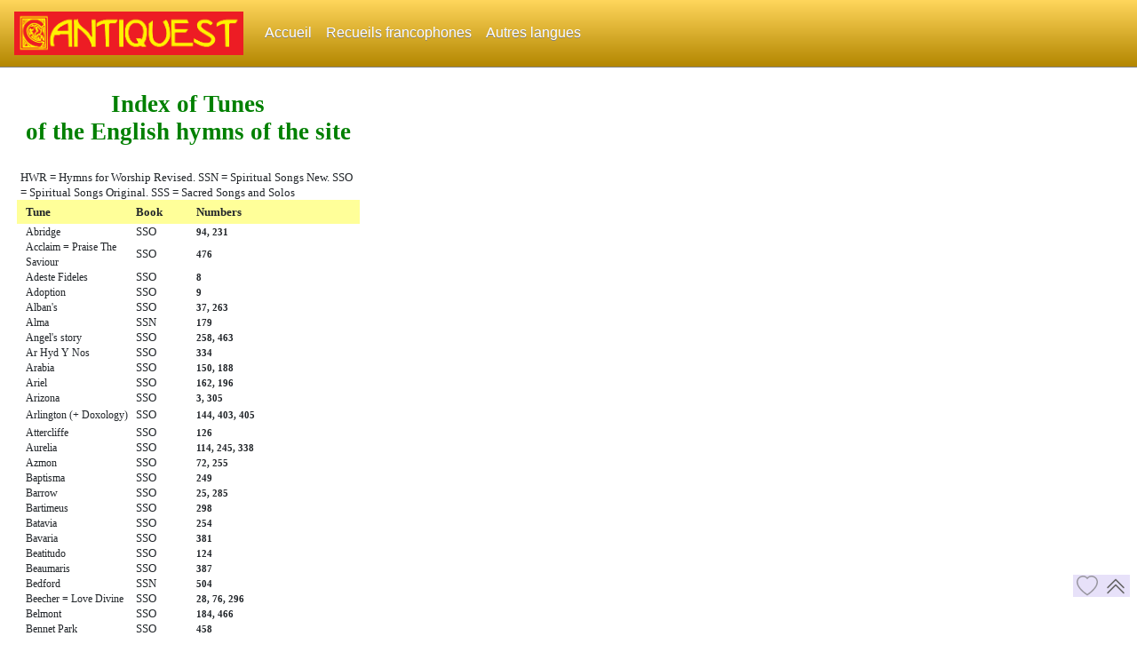

--- FILE ---
content_type: text/html; charset=UTF-8
request_url: https://www.cantiquest.org/Index/Index_of_Tunes.htm
body_size: 22960
content:
<!doctype html>
<html data-url-level=1>
<head><meta charset='utf-8'>
   <meta http-equiv="content-type" content="text/html; charset=utf-8">
<meta name=viewport content='width=device-width,initial-scale=1,shrink-to-fit=no'>
<link rel=stylesheet href='../css/bootstrap.min.css'>
<script src='../js/main.js'></script>
<meta name="Publisher" content="Bibliquest (http://www.bibliquest.org)" />
<title>Index of Tunes of the English hymns</title>
<style>
<!--
span.GramE{mso-gram-e:yes;mso-style-name:"";}
a:link,span.MsoHyperlink{color:blue;mso-style-noshow:yes;mso-style-priority:99;text-decoration:underline;text-underline:single;}
a:visited,span.MsoHyperlinkFollowed{color:purple;mso-style-noshow:yes;mso-style-priority:99;text-decoration:underline;text-underline:single;}
div.MsoNormal,li.MsoNormal,p.MsoNormal{font-family:"Calibri","sans-serif";font-size:11.0pt;line-height:115%;margin-bottom:10.0pt;margin-left:0cm;margin-right:0cm;margin-top:0cm;mso-ascii-font-family:Calibri;mso-ascii-theme-font:minor-latin;mso-bidi-font-family:Arial;mso-bidi-theme-font:minor-bidi;mso-fareast-font-family:Calibri;mso-fareast-language:EN-US;mso-fareast-theme-font:minor-latin;mso-hansi-font-family:Calibri;mso-hansi-theme-font:minor-latin;mso-pagination:widow-orphan;mso-style-parent:"";mso-style-qformat:yes;mso-style-unhide:no;}
span.SpellE{mso-spl-e:yes;mso-style-name:"";}
-->
</style>
</head>
<body>
   <div class="container-fluid">
      <div class="row">
 <div class="col-12">

<table class=MsoNormalTable border=0 cellspacing=0 cellpadding=0 width=483 style='width:290.0pt;margin-left:2.75pt;border-collapse:collapse;mso-yfti-tbllook: 1184;mso-padding-alt:0cm 3.5pt 0cm 3.5pt'>
<tr style='mso-yfti-irow:0;mso-yfti-firstrow:yes;height:87.0pt'>
<td width=483 colspan=3 style='width:290.0pt;padding:0cm 3.5pt 0cm 3.5pt; height:87.0pt'>
<p class=MsoNormal align=center style='margin-bottom:0cm;margin-bottom:.0001pt; text-align:center;line-height:normal'><b><span lang=EN-GB style='font-size: 20.0pt;font-family:"Times New Roman","serif";mso-fareast-font-family:"Times New Roman"; color:green;mso-ansi-language:EN-GB;mso-fareast-language:FR;mso-bidi-language: HE'>Index of Tunes<br>
of the English hymns of the site</span></b></p>
</td>
</tr>
<tr style='mso-yfti-irow:1;height:24.75pt'>
<td width=483 colspan=3 valign=bottom style='width:290.0pt;padding:0cm 3.5pt 0cm 3.5pt; height:24.75pt'>
<p class=MsoNormal style='margin-bottom:0cm;margin-bottom:.0001pt;line-height: normal'><span lang=EN-GB style='font-size:10.0pt;font-family:"Times New Roman","serif"; mso-fareast-font-family:"Times New Roman";mso-ansi-language:EN-GB;mso-fareast-language: FR;mso-bidi-language:HE'>HWR = Hymns for Worship Revised. SSN = Spiritual
Songs New. SSO = Spiritual Songs Original. SSS = Sacred Songs and Solos</span></p>
</td>
</tr>
<tr style='mso-yfti-irow:2;height:20.1pt'>
<td width=163 style='width:98.0pt;background:#FFFF99;padding:0cm 3.5pt 0cm 3.5pt; height:20.1pt'>
<p class=MsoNormal style='margin-top:0cm;margin-right:0cm;margin-bottom:0cm; margin-left:4.3pt;margin-bottom:.0001pt;mso-para-margin-top:0cm;mso-para-margin-right: 0cm;mso-para-margin-bottom:0cm;mso-para-margin-left:.38gd;mso-para-margin-bottom: .0001pt;text-indent:-.1pt;mso-char-indent-count:-.01;line-height:normal'><b><span style='font-size:10.0pt;font-family:"Times New Roman","serif";mso-fareast-font-family: "Times New Roman";mso-fareast-language:FR;mso-bidi-language:HE'>Tune</span></b></p>
</td>
<td width=85 style='width:51.0pt;background:#FFFF99;padding:0cm 3.5pt 0cm 3.5pt; height:20.1pt'>
<p class=MsoNormal style='margin-bottom:0cm;margin-bottom:.0001pt;line-height: normal'><b><span style='font-size:10.0pt;font-family:"Times New Roman","serif"; mso-fareast-font-family:"Times New Roman";mso-fareast-language:FR;mso-bidi-language: HE'>Book</span></b></p>
</td>
<td width=235 style='width:141.0pt;background:#FFFF99;padding:0cm 3.5pt 0cm 3.5pt; height:20.1pt'>
<p class=MsoNormal style='margin-bottom:0cm;margin-bottom:.0001pt;line-height: normal'><span class=SpellE><b><span style='font-size:10.0pt;font-family:"Times New Roman","serif"; mso-fareast-font-family:"Times New Roman";mso-fareast-language:FR;mso-bidi-language: HE'>Numbers</span></b></span><b><span style='font-size:10.0pt;font-family: "Times New Roman","serif";mso-fareast-font-family:"Times New Roman"; mso-fareast-language:FR;mso-bidi-language:HE'> </span></b></p>
</td>
</tr>
<tr style='mso-yfti-irow:3;height:12.75pt'>
<td width=163 style='width:98.0pt;padding:0cm 3.5pt 0cm 3.5pt;height:12.75pt'>
<p class=MsoNormal style='margin-top:0cm;margin-right:0cm;margin-bottom:0cm; margin-left:4.3pt;margin-bottom:.0001pt;mso-para-margin-top:0cm;mso-para-margin-right: 0cm;mso-para-margin-bottom:0cm;mso-para-margin-left:.38gd;mso-para-margin-bottom: .0001pt;text-indent:-.1pt;mso-char-indent-count:-.01;line-height:normal'><span class=SpellE><span style='font-size:9.0pt;font-family:"Times New Roman","serif"; mso-fareast-font-family:"Times New Roman";mso-fareast-language:FR;mso-bidi-language: HE'>Abridge</span></span></p>
</td>
<td width=85 style='width:51.0pt;padding:0cm 3.5pt 0cm 3.5pt;height:12.75pt'>
<p class=MsoNormal style='margin-bottom:0cm;margin-bottom:.0001pt;line-height: normal'><span style='font-size:10.0pt;font-family:"Times New Roman","serif"; mso-fareast-font-family:"Times New Roman";mso-fareast-language:FR;mso-bidi-language: HE'>SSO</span></p>
</td>
<td width=235 nowrap style='width:141.0pt;padding:0cm 3.5pt 0cm 3.5pt; height:12.75pt'>
<p class=MsoNormal style='margin-bottom:0cm;margin-bottom:.0001pt;line-height: normal'><b><span style='font-size:8.0pt;font-family:"Times New Roman","serif"; mso-fareast-font-family:"Times New Roman";mso-fareast-language:FR;mso-bidi-language: HE'>94, 231</span></b></p>
</td>
</tr>
<tr style='mso-yfti-irow:4;height:24.0pt'>
<td width=163 style='width:98.0pt;padding:0cm 3.5pt 0cm 3.5pt;height:24.0pt'>
<p class=MsoNormal style='margin-top:0cm;margin-right:0cm;margin-bottom:0cm; margin-left:4.3pt;margin-bottom:.0001pt;mso-para-margin-top:0cm;mso-para-margin-right: 0cm;mso-para-margin-bottom:0cm;mso-para-margin-left:.38gd;mso-para-margin-bottom: .0001pt;text-indent:-.1pt;mso-char-indent-count:-.01;line-height:normal'><span class=SpellE><span style='font-size:9.0pt;font-family:"Times New Roman","serif"; mso-fareast-font-family:"Times New Roman";mso-fareast-language:FR;mso-bidi-language: HE'>Acclaim</span></span><span style='font-size:9.0pt;font-family:"Times New Roman","serif"; mso-fareast-font-family:"Times New Roman";mso-fareast-language:FR;mso-bidi-language: HE'> = <span class=SpellE>Praise</span> The Saviour</span></p>
</td>
<td width=85 style='width:51.0pt;padding:0cm 3.5pt 0cm 3.5pt;height:24.0pt'>
<p class=MsoNormal style='margin-bottom:0cm;margin-bottom:.0001pt;line-height: normal'><span style='font-size:10.0pt;font-family:"Times New Roman","serif"; mso-fareast-font-family:"Times New Roman";mso-fareast-language:FR;mso-bidi-language: HE'>SSO</span></p>
</td>
<td width=235 nowrap style='width:141.0pt;padding:0cm 3.5pt 0cm 3.5pt; height:24.0pt'>
<p class=MsoNormal style='margin-bottom:0cm;margin-bottom:.0001pt;line-height: normal'><b><span style='font-size:8.0pt;font-family:"Times New Roman","serif"; mso-fareast-font-family:"Times New Roman";mso-fareast-language:FR;mso-bidi-language: HE'>476</span></b></p>
</td>
</tr>
<tr style='mso-yfti-irow:5;height:12.75pt'>
<td width=163 style='width:98.0pt;padding:0cm 3.5pt 0cm 3.5pt;height:12.75pt'>
<p class=MsoNormal style='margin-top:0cm;margin-right:0cm;margin-bottom:0cm; margin-left:4.3pt;margin-bottom:.0001pt;mso-para-margin-top:0cm;mso-para-margin-right: 0cm;mso-para-margin-bottom:0cm;mso-para-margin-left:.38gd;mso-para-margin-bottom: .0001pt;text-indent:-.1pt;mso-char-indent-count:-.01;line-height:normal'><span class=SpellE><span style='font-size:9.0pt;font-family:"Times New Roman","serif"; mso-fareast-font-family:"Times New Roman";mso-fareast-language:FR;mso-bidi-language: HE'>Adeste</span></span><span style='font-size:9.0pt;font-family:"Times New Roman","serif"; mso-fareast-font-family:"Times New Roman";mso-fareast-language:FR;mso-bidi-language: HE'> Fideles</span></p>
</td>
<td width=85 style='width:51.0pt;padding:0cm 3.5pt 0cm 3.5pt;height:12.75pt'>
<p class=MsoNormal style='margin-bottom:0cm;margin-bottom:.0001pt;line-height: normal'><span style='font-size:10.0pt;font-family:"Times New Roman","serif"; mso-fareast-font-family:"Times New Roman";mso-fareast-language:FR;mso-bidi-language: HE'>SSO</span></p>
</td>
<td width=235 nowrap style='width:141.0pt;padding:0cm 3.5pt 0cm 3.5pt; height:12.75pt'>
<p class=MsoNormal style='margin-bottom:0cm;margin-bottom:.0001pt;line-height: normal'><b><span style='font-size:8.0pt;font-family:"Times New Roman","serif"; mso-fareast-font-family:"Times New Roman";mso-fareast-language:FR;mso-bidi-language: HE'>8</span></b></p>
</td>
</tr>
<tr style='mso-yfti-irow:6;height:12.75pt'>
<td width=163 style='width:98.0pt;padding:0cm 3.5pt 0cm 3.5pt;height:12.75pt'>
<p class=MsoNormal style='margin-top:0cm;margin-right:0cm;margin-bottom:0cm; margin-left:4.3pt;margin-bottom:.0001pt;mso-para-margin-top:0cm;mso-para-margin-right: 0cm;mso-para-margin-bottom:0cm;mso-para-margin-left:.38gd;mso-para-margin-bottom: .0001pt;text-indent:-.1pt;mso-char-indent-count:-.01;line-height:normal'><span style='font-size:9.0pt;font-family:"Times New Roman","serif";mso-fareast-font-family: "Times New Roman";mso-fareast-language:FR;mso-bidi-language:HE'>Adoption</span></p>
</td>
<td width=85 style='width:51.0pt;padding:0cm 3.5pt 0cm 3.5pt;height:12.75pt'>
<p class=MsoNormal style='margin-bottom:0cm;margin-bottom:.0001pt;line-height: normal'><span style='font-size:10.0pt;font-family:"Times New Roman","serif"; mso-fareast-font-family:"Times New Roman";mso-fareast-language:FR;mso-bidi-language: HE'>SSO</span></p>
</td>
<td width=235 nowrap style='width:141.0pt;padding:0cm 3.5pt 0cm 3.5pt; height:12.75pt'>
<p class=MsoNormal style='margin-bottom:0cm;margin-bottom:.0001pt;line-height: normal'><b><span style='font-size:8.0pt;font-family:"Times New Roman","serif"; mso-fareast-font-family:"Times New Roman";mso-fareast-language:FR;mso-bidi-language: HE'>9</span></b></p>
</td>
</tr>
<tr style='mso-yfti-irow:7;height:12.75pt'>
<td width=163 style='width:98.0pt;padding:0cm 3.5pt 0cm 3.5pt;height:12.75pt'>
<p class=MsoNormal style='margin-top:0cm;margin-right:0cm;margin-bottom:0cm; margin-left:4.3pt;margin-bottom:.0001pt;mso-para-margin-top:0cm;mso-para-margin-right: 0cm;mso-para-margin-bottom:0cm;mso-para-margin-left:.38gd;mso-para-margin-bottom: .0001pt;text-indent:-.1pt;mso-char-indent-count:-.01;line-height:normal'><span class=SpellE><span style='font-size:9.0pt;font-family:"Times New Roman","serif"; mso-fareast-font-family:"Times New Roman";mso-fareast-language:FR;mso-bidi-language: HE'>Alban's</span></span></p>
</td>
<td width=85 style='width:51.0pt;padding:0cm 3.5pt 0cm 3.5pt;height:12.75pt'>
<p class=MsoNormal style='margin-bottom:0cm;margin-bottom:.0001pt;line-height: normal'><span style='font-size:10.0pt;font-family:"Times New Roman","serif"; mso-fareast-font-family:"Times New Roman";mso-fareast-language:FR;mso-bidi-language: HE'>SSO</span></p>
</td>
<td width=235 nowrap style='width:141.0pt;padding:0cm 3.5pt 0cm 3.5pt; height:12.75pt'>
<p class=MsoNormal style='margin-bottom:0cm;margin-bottom:.0001pt;line-height: normal'><b><span style='font-size:8.0pt;font-family:"Times New Roman","serif"; mso-fareast-font-family:"Times New Roman";mso-fareast-language:FR;mso-bidi-language: HE'>37, 263</span></b></p>
</td>
</tr>
<tr style='mso-yfti-irow:8;height:12.75pt'>
<td width=163 style='width:98.0pt;padding:0cm 3.5pt 0cm 3.5pt;height:12.75pt'>
<p class=MsoNormal style='margin-top:0cm;margin-right:0cm;margin-bottom:0cm; margin-left:4.3pt;margin-bottom:.0001pt;mso-para-margin-top:0cm;mso-para-margin-right: 0cm;mso-para-margin-bottom:0cm;mso-para-margin-left:.38gd;mso-para-margin-bottom: .0001pt;text-indent:-.1pt;mso-char-indent-count:-.01;line-height:normal'><span style='font-size:9.0pt;font-family:"Times New Roman","serif";mso-fareast-font-family: "Times New Roman";mso-fareast-language:FR;mso-bidi-language:HE'>Alma</span></p>
</td>
<td width=85 style='width:51.0pt;padding:0cm 3.5pt 0cm 3.5pt;height:12.75pt'>
<p class=MsoNormal style='margin-bottom:0cm;margin-bottom:.0001pt;line-height: normal'><span style='font-size:10.0pt;font-family:"Times New Roman","serif"; mso-fareast-font-family:"Times New Roman";mso-fareast-language:FR;mso-bidi-language: HE'>SSN</span></p>
</td>
<td width=235 nowrap style='width:141.0pt;padding:0cm 3.5pt 0cm 3.5pt; height:12.75pt'>
<p class=MsoNormal style='margin-bottom:0cm;margin-bottom:.0001pt;line-height: normal'><b><span style='font-size:8.0pt;font-family:"Times New Roman","serif"; mso-fareast-font-family:"Times New Roman";mso-fareast-language:FR;mso-bidi-language: HE'>179</span></b></p>
</td>
</tr>
<tr style='mso-yfti-irow:9;height:12.75pt'>
<td width=163 style='width:98.0pt;padding:0cm 3.5pt 0cm 3.5pt;height:12.75pt'>
<p class=MsoNormal style='margin-top:0cm;margin-right:0cm;margin-bottom:0cm; margin-left:4.3pt;margin-bottom:.0001pt;mso-para-margin-top:0cm;mso-para-margin-right: 0cm;mso-para-margin-bottom:0cm;mso-para-margin-left:.38gd;mso-para-margin-bottom: .0001pt;text-indent:-.1pt;mso-char-indent-count:-.01;line-height:normal'><span class=SpellE><span style='font-size:9.0pt;font-family:"Times New Roman","serif"; mso-fareast-font-family:"Times New Roman";mso-fareast-language:FR;mso-bidi-language: HE'>Angel's</span></span><span style='font-size:9.0pt;font-family:"Times New Roman","serif"; mso-fareast-font-family:"Times New Roman";mso-fareast-language:FR;mso-bidi-language: HE'> story</span></p>
</td>
<td width=85 style='width:51.0pt;padding:0cm 3.5pt 0cm 3.5pt;height:12.75pt'>
<p class=MsoNormal style='margin-bottom:0cm;margin-bottom:.0001pt;line-height: normal'><span style='font-size:10.0pt;font-family:"Times New Roman","serif"; mso-fareast-font-family:"Times New Roman";mso-fareast-language:FR;mso-bidi-language: HE'>SSO</span></p>
</td>
<td width=235 nowrap style='width:141.0pt;padding:0cm 3.5pt 0cm 3.5pt; height:12.75pt'>
<p class=MsoNormal style='margin-bottom:0cm;margin-bottom:.0001pt;line-height: normal'><b><span style='font-size:8.0pt;font-family:"Times New Roman","serif"; mso-fareast-font-family:"Times New Roman";mso-fareast-language:FR;mso-bidi-language: HE'>258, 463</span></b></p>
</td>
</tr>
<tr style='mso-yfti-irow:10;height:12.75pt'>
<td width=163 style='width:98.0pt;padding:0cm 3.5pt 0cm 3.5pt;height:12.75pt'>
<p class=MsoNormal style='margin-top:0cm;margin-right:0cm;margin-bottom:0cm; margin-left:4.3pt;margin-bottom:.0001pt;mso-para-margin-top:0cm;mso-para-margin-right: 0cm;mso-para-margin-bottom:0cm;mso-para-margin-left:.38gd;mso-para-margin-bottom: .0001pt;text-indent:-.1pt;mso-char-indent-count:-.01;line-height:normal'><span style='font-size:9.0pt;font-family:"Times New Roman","serif";mso-fareast-font-family: "Times New Roman";mso-fareast-language:FR;mso-bidi-language:HE'>Ar <span class=SpellE>Hyd</span> Y Nos</span></p>
</td>
<td width=85 style='width:51.0pt;padding:0cm 3.5pt 0cm 3.5pt;height:12.75pt'>
<p class=MsoNormal style='margin-bottom:0cm;margin-bottom:.0001pt;line-height: normal'><span style='font-size:10.0pt;font-family:"Times New Roman","serif"; mso-fareast-font-family:"Times New Roman";mso-fareast-language:FR;mso-bidi-language: HE'>SSO</span></p>
</td>
<td width=235 nowrap style='width:141.0pt;padding:0cm 3.5pt 0cm 3.5pt; height:12.75pt'>
<p class=MsoNormal style='margin-bottom:0cm;margin-bottom:.0001pt;line-height: normal'><b><span style='font-size:8.0pt;font-family:"Times New Roman","serif"; mso-fareast-font-family:"Times New Roman";mso-fareast-language:FR;mso-bidi-language: HE'>334</span></b></p>
</td>
</tr>
<tr style='mso-yfti-irow:11;height:12.75pt'>
<td width=163 style='width:98.0pt;padding:0cm 3.5pt 0cm 3.5pt;height:12.75pt'>
<p class=MsoNormal style='margin-top:0cm;margin-right:0cm;margin-bottom:0cm; margin-left:4.3pt;margin-bottom:.0001pt;mso-para-margin-top:0cm;mso-para-margin-right: 0cm;mso-para-margin-bottom:0cm;mso-para-margin-left:.38gd;mso-para-margin-bottom: .0001pt;text-indent:-.1pt;mso-char-indent-count:-.01;line-height:normal'><span class=SpellE><span style='font-size:9.0pt;font-family:"Times New Roman","serif"; mso-fareast-font-family:"Times New Roman";mso-fareast-language:FR;mso-bidi-language: HE'>Arabia</span></span></p>
</td>
<td width=85 style='width:51.0pt;padding:0cm 3.5pt 0cm 3.5pt;height:12.75pt'>
<p class=MsoNormal style='margin-bottom:0cm;margin-bottom:.0001pt;line-height: normal'><span style='font-size:10.0pt;font-family:"Times New Roman","serif"; mso-fareast-font-family:"Times New Roman";mso-fareast-language:FR;mso-bidi-language: HE'>SSO</span></p>
</td>
<td width=235 nowrap style='width:141.0pt;padding:0cm 3.5pt 0cm 3.5pt; height:12.75pt'>
<p class=MsoNormal style='margin-bottom:0cm;margin-bottom:.0001pt;line-height: normal'><b><span style='font-size:8.0pt;font-family:"Times New Roman","serif"; mso-fareast-font-family:"Times New Roman";mso-fareast-language:FR;mso-bidi-language: HE'>150, 188</span></b></p>
</td>
</tr>
<tr style='mso-yfti-irow:12;height:12.75pt'>
<td width=163 style='width:98.0pt;padding:0cm 3.5pt 0cm 3.5pt;height:12.75pt'>
<p class=MsoNormal style='margin-top:0cm;margin-right:0cm;margin-bottom:0cm; margin-left:4.3pt;margin-bottom:.0001pt;mso-para-margin-top:0cm;mso-para-margin-right: 0cm;mso-para-margin-bottom:0cm;mso-para-margin-left:.38gd;mso-para-margin-bottom: .0001pt;text-indent:-.1pt;mso-char-indent-count:-.01;line-height:normal'><span style='font-size:9.0pt;font-family:"Times New Roman","serif";mso-fareast-font-family: "Times New Roman";mso-fareast-language:FR;mso-bidi-language:HE'>Ariel</span></p>
</td>
<td width=85 style='width:51.0pt;padding:0cm 3.5pt 0cm 3.5pt;height:12.75pt'>
<p class=MsoNormal style='margin-bottom:0cm;margin-bottom:.0001pt;line-height: normal'><span style='font-size:10.0pt;font-family:"Times New Roman","serif"; mso-fareast-font-family:"Times New Roman";mso-fareast-language:FR;mso-bidi-language: HE'>SSO</span></p>
</td>
<td width=235 nowrap style='width:141.0pt;padding:0cm 3.5pt 0cm 3.5pt; height:12.75pt'>
<p class=MsoNormal style='margin-bottom:0cm;margin-bottom:.0001pt;line-height: normal'><b><span style='font-size:8.0pt;font-family:"Times New Roman","serif"; mso-fareast-font-family:"Times New Roman";mso-fareast-language:FR;mso-bidi-language: HE'>162, 196</span></b></p>
</td>
</tr>
<tr style='mso-yfti-irow:13;height:12.75pt'>
<td width=163 style='width:98.0pt;padding:0cm 3.5pt 0cm 3.5pt;height:12.75pt'>
<p class=MsoNormal style='margin-top:0cm;margin-right:0cm;margin-bottom:0cm; margin-left:4.3pt;margin-bottom:.0001pt;mso-para-margin-top:0cm;mso-para-margin-right: 0cm;mso-para-margin-bottom:0cm;mso-para-margin-left:.38gd;mso-para-margin-bottom: .0001pt;text-indent:-.1pt;mso-char-indent-count:-.01;line-height:normal'><span style='font-size:9.0pt;font-family:"Times New Roman","serif";mso-fareast-font-family: "Times New Roman";mso-fareast-language:FR;mso-bidi-language:HE'>Arizona</span></p>
</td>
<td width=85 style='width:51.0pt;padding:0cm 3.5pt 0cm 3.5pt;height:12.75pt'>
<p class=MsoNormal style='margin-bottom:0cm;margin-bottom:.0001pt;line-height: normal'><span style='font-size:10.0pt;font-family:"Times New Roman","serif"; mso-fareast-font-family:"Times New Roman";mso-fareast-language:FR;mso-bidi-language: HE'>SSO</span></p>
</td>
<td width=235 nowrap style='width:141.0pt;padding:0cm 3.5pt 0cm 3.5pt; height:12.75pt'>
<p class=MsoNormal style='margin-bottom:0cm;margin-bottom:.0001pt;line-height: normal'><b><span style='font-size:8.0pt;font-family:"Times New Roman","serif"; mso-fareast-font-family:"Times New Roman";mso-fareast-language:FR;mso-bidi-language: HE'>3, 305</span></b></p>
</td>
</tr>
<tr style='mso-yfti-irow:14;height:16.5pt'>
<td width=163 style='width:98.0pt;padding:0cm 3.5pt 0cm 3.5pt;height:16.5pt'>
<p class=MsoNormal style='margin-top:0cm;margin-right:0cm;margin-bottom:0cm; margin-left:4.3pt;margin-bottom:.0001pt;mso-para-margin-top:0cm;mso-para-margin-right: 0cm;mso-para-margin-bottom:0cm;mso-para-margin-left:.38gd;mso-para-margin-bottom: .0001pt;text-indent:-.1pt;mso-char-indent-count:-.01;line-height:normal'><span style='font-size:9.0pt;font-family:"Times New Roman","serif";mso-fareast-font-family: "Times New Roman";mso-fareast-language:FR;mso-bidi-language:HE'>Arlington (+ <span class=SpellE>Doxology</span>)</span></p>
</td>
<td width=85 style='width:51.0pt;padding:0cm 3.5pt 0cm 3.5pt;height:16.5pt'>
<p class=MsoNormal style='margin-bottom:0cm;margin-bottom:.0001pt;line-height: normal'><span style='font-size:10.0pt;font-family:"Times New Roman","serif"; mso-fareast-font-family:"Times New Roman";mso-fareast-language:FR;mso-bidi-language: HE'>SSO</span></p>
</td>
<td width=235 nowrap style='width:141.0pt;padding:0cm 3.5pt 0cm 3.5pt; height:16.5pt'>
<p class=MsoNormal style='margin-bottom:0cm;margin-bottom:.0001pt;line-height: normal'><b><span style='font-size:8.0pt;font-family:"Times New Roman","serif"; mso-fareast-font-family:"Times New Roman";mso-fareast-language:FR;mso-bidi-language: HE'>144, 403, 405</span></b></p>
</td>
</tr>
<tr style='mso-yfti-irow:15;height:12.75pt'>
<td width=163 style='width:98.0pt;padding:0cm 3.5pt 0cm 3.5pt;height:12.75pt'>
<p class=MsoNormal style='margin-top:0cm;margin-right:0cm;margin-bottom:0cm; margin-left:4.3pt;margin-bottom:.0001pt;mso-para-margin-top:0cm;mso-para-margin-right: 0cm;mso-para-margin-bottom:0cm;mso-para-margin-left:.38gd;mso-para-margin-bottom: .0001pt;text-indent:-.1pt;mso-char-indent-count:-.01;line-height:normal'><span class=SpellE><span style='font-size:9.0pt;font-family:"Times New Roman","serif"; mso-fareast-font-family:"Times New Roman";mso-fareast-language:FR;mso-bidi-language: HE'>Attercliffe</span></span></p>
</td>
<td width=85 style='width:51.0pt;padding:0cm 3.5pt 0cm 3.5pt;height:12.75pt'>
<p class=MsoNormal style='margin-bottom:0cm;margin-bottom:.0001pt;line-height: normal'><span style='font-size:10.0pt;font-family:"Times New Roman","serif"; mso-fareast-font-family:"Times New Roman";mso-fareast-language:FR;mso-bidi-language: HE'>SSO</span></p>
</td>
<td width=235 nowrap style='width:141.0pt;padding:0cm 3.5pt 0cm 3.5pt; height:12.75pt'>
<p class=MsoNormal style='margin-bottom:0cm;margin-bottom:.0001pt;line-height: normal'><b><span style='font-size:8.0pt;font-family:"Times New Roman","serif"; mso-fareast-font-family:"Times New Roman";mso-fareast-language:FR;mso-bidi-language: HE'>126</span></b></p>
</td>
</tr>
<tr style='mso-yfti-irow:16;height:12.75pt'>
<td width=163 style='width:98.0pt;padding:0cm 3.5pt 0cm 3.5pt;height:12.75pt'>
<p class=MsoNormal style='margin-top:0cm;margin-right:0cm;margin-bottom:0cm; margin-left:4.3pt;margin-bottom:.0001pt;mso-para-margin-top:0cm;mso-para-margin-right: 0cm;mso-para-margin-bottom:0cm;mso-para-margin-left:.38gd;mso-para-margin-bottom: .0001pt;text-indent:-.1pt;mso-char-indent-count:-.01;line-height:normal'><span class=SpellE><span style='font-size:9.0pt;font-family:"Times New Roman","serif"; mso-fareast-font-family:"Times New Roman";mso-fareast-language:FR;mso-bidi-language: HE'>Aurelia</span></span></p>
</td>
<td width=85 style='width:51.0pt;padding:0cm 3.5pt 0cm 3.5pt;height:12.75pt'>
<p class=MsoNormal style='margin-bottom:0cm;margin-bottom:.0001pt;line-height: normal'><span style='font-size:10.0pt;font-family:"Times New Roman","serif"; mso-fareast-font-family:"Times New Roman";mso-fareast-language:FR;mso-bidi-language: HE'>SSO</span></p>
</td>
<td width=235 nowrap style='width:141.0pt;padding:0cm 3.5pt 0cm 3.5pt; height:12.75pt'>
<p class=MsoNormal style='margin-bottom:0cm;margin-bottom:.0001pt;line-height: normal'><b><span style='font-size:8.0pt;font-family:"Times New Roman","serif"; mso-fareast-font-family:"Times New Roman";mso-fareast-language:FR;mso-bidi-language: HE'>114, 245, 338</span></b></p>
</td>
</tr>
<tr style='mso-yfti-irow:17;height:12.75pt'>
<td width=163 style='width:98.0pt;padding:0cm 3.5pt 0cm 3.5pt;height:12.75pt'>
<p class=MsoNormal style='margin-top:0cm;margin-right:0cm;margin-bottom:0cm; margin-left:4.3pt;margin-bottom:.0001pt;mso-para-margin-top:0cm;mso-para-margin-right: 0cm;mso-para-margin-bottom:0cm;mso-para-margin-left:.38gd;mso-para-margin-bottom: .0001pt;text-indent:-.1pt;mso-char-indent-count:-.01;line-height:normal'><span class=SpellE><span style='font-size:9.0pt;font-family:"Times New Roman","serif"; mso-fareast-font-family:"Times New Roman";mso-fareast-language:FR;mso-bidi-language: HE'>Azmon</span></span></p>
</td>
<td width=85 style='width:51.0pt;padding:0cm 3.5pt 0cm 3.5pt;height:12.75pt'>
<p class=MsoNormal style='margin-bottom:0cm;margin-bottom:.0001pt;line-height: normal'><span style='font-size:10.0pt;font-family:"Times New Roman","serif"; mso-fareast-font-family:"Times New Roman";mso-fareast-language:FR;mso-bidi-language: HE'>SSO</span></p>
</td>
<td width=235 nowrap style='width:141.0pt;padding:0cm 3.5pt 0cm 3.5pt; height:12.75pt'>
<p class=MsoNormal style='margin-bottom:0cm;margin-bottom:.0001pt;line-height: normal'><b><span style='font-size:8.0pt;font-family:"Times New Roman","serif"; mso-fareast-font-family:"Times New Roman";mso-fareast-language:FR;mso-bidi-language: HE'>72, 255</span></b></p>
</td>
</tr>
<tr style='mso-yfti-irow:18;height:12.75pt'>
<td width=163 style='width:98.0pt;padding:0cm 3.5pt 0cm 3.5pt;height:12.75pt'>
<p class=MsoNormal style='margin-top:0cm;margin-right:0cm;margin-bottom:0cm; margin-left:4.3pt;margin-bottom:.0001pt;mso-para-margin-top:0cm;mso-para-margin-right: 0cm;mso-para-margin-bottom:0cm;mso-para-margin-left:.38gd;mso-para-margin-bottom: .0001pt;text-indent:-.1pt;mso-char-indent-count:-.01;line-height:normal'><span class=SpellE><span style='font-size:9.0pt;font-family:"Times New Roman","serif"; mso-fareast-font-family:"Times New Roman";mso-fareast-language:FR;mso-bidi-language: HE'>Baptisma</span></span></p>
</td>
<td width=85 style='width:51.0pt;padding:0cm 3.5pt 0cm 3.5pt;height:12.75pt'>
<p class=MsoNormal style='margin-bottom:0cm;margin-bottom:.0001pt;line-height: normal'><span style='font-size:10.0pt;font-family:"Times New Roman","serif"; mso-fareast-font-family:"Times New Roman";mso-fareast-language:FR;mso-bidi-language: HE'>SSO</span></p>
</td>
<td width=235 nowrap style='width:141.0pt;padding:0cm 3.5pt 0cm 3.5pt; height:12.75pt'>
<p class=MsoNormal style='margin-bottom:0cm;margin-bottom:.0001pt;line-height: normal'><b><span style='font-size:8.0pt;font-family:"Times New Roman","serif"; mso-fareast-font-family:"Times New Roman";mso-fareast-language:FR;mso-bidi-language: HE'>249</span></b></p>
</td>
</tr>
<tr style='mso-yfti-irow:19;height:12.75pt'>
<td width=163 style='width:98.0pt;padding:0cm 3.5pt 0cm 3.5pt;height:12.75pt'>
<p class=MsoNormal style='margin-top:0cm;margin-right:0cm;margin-bottom:0cm; margin-left:4.3pt;margin-bottom:.0001pt;mso-para-margin-top:0cm;mso-para-margin-right: 0cm;mso-para-margin-bottom:0cm;mso-para-margin-left:.38gd;mso-para-margin-bottom: .0001pt;text-indent:-.1pt;mso-char-indent-count:-.01;line-height:normal'><span style='font-size:9.0pt;font-family:"Times New Roman","serif";mso-fareast-font-family: "Times New Roman";mso-fareast-language:FR;mso-bidi-language:HE'>Barrow</span></p>
</td>
<td width=85 style='width:51.0pt;padding:0cm 3.5pt 0cm 3.5pt;height:12.75pt'>
<p class=MsoNormal style='margin-bottom:0cm;margin-bottom:.0001pt;line-height: normal'><span style='font-size:10.0pt;font-family:"Times New Roman","serif"; mso-fareast-font-family:"Times New Roman";mso-fareast-language:FR;mso-bidi-language: HE'>SSO</span></p>
</td>
<td width=235 nowrap style='width:141.0pt;padding:0cm 3.5pt 0cm 3.5pt; height:12.75pt'>
<p class=MsoNormal style='margin-bottom:0cm;margin-bottom:.0001pt;line-height: normal'><b><span style='font-size:8.0pt;font-family:"Times New Roman","serif"; mso-fareast-font-family:"Times New Roman";mso-fareast-language:FR;mso-bidi-language: HE'>25, 285</span></b></p>
</td>
</tr>
<tr style='mso-yfti-irow:20;height:12.75pt'>
<td width=163 style='width:98.0pt;padding:0cm 3.5pt 0cm 3.5pt;height:12.75pt'>
<p class=MsoNormal style='margin-top:0cm;margin-right:0cm;margin-bottom:0cm; margin-left:4.3pt;margin-bottom:.0001pt;mso-para-margin-top:0cm;mso-para-margin-right: 0cm;mso-para-margin-bottom:0cm;mso-para-margin-left:.38gd;mso-para-margin-bottom: .0001pt;text-indent:-.1pt;mso-char-indent-count:-.01;line-height:normal'><span class=SpellE><span style='font-size:9.0pt;font-family:"Times New Roman","serif"; mso-fareast-font-family:"Times New Roman";mso-fareast-language:FR;mso-bidi-language: HE'>Bartimeus</span></span></p>
</td>
<td width=85 style='width:51.0pt;padding:0cm 3.5pt 0cm 3.5pt;height:12.75pt'>
<p class=MsoNormal style='margin-bottom:0cm;margin-bottom:.0001pt;line-height: normal'><span style='font-size:10.0pt;font-family:"Times New Roman","serif"; mso-fareast-font-family:"Times New Roman";mso-fareast-language:FR;mso-bidi-language: HE'>SSO</span></p>
</td>
<td width=235 nowrap style='width:141.0pt;padding:0cm 3.5pt 0cm 3.5pt; height:12.75pt'>
<p class=MsoNormal style='margin-bottom:0cm;margin-bottom:.0001pt;line-height: normal'><b><span style='font-size:8.0pt;font-family:"Times New Roman","serif"; mso-fareast-font-family:"Times New Roman";mso-fareast-language:FR;mso-bidi-language: HE'>298</span></b></p>
</td>
</tr>
<tr style='mso-yfti-irow:21;height:12.75pt'>
<td width=163 style='width:98.0pt;padding:0cm 3.5pt 0cm 3.5pt;height:12.75pt'>
<p class=MsoNormal style='margin-top:0cm;margin-right:0cm;margin-bottom:0cm; margin-left:4.3pt;margin-bottom:.0001pt;mso-para-margin-top:0cm;mso-para-margin-right: 0cm;mso-para-margin-bottom:0cm;mso-para-margin-left:.38gd;mso-para-margin-bottom: .0001pt;text-indent:-.1pt;mso-char-indent-count:-.01;line-height:normal'><span style='font-size:9.0pt;font-family:"Times New Roman","serif";mso-fareast-font-family: "Times New Roman";mso-fareast-language:FR;mso-bidi-language:HE'>Batavia</span></p>
</td>
<td width=85 style='width:51.0pt;padding:0cm 3.5pt 0cm 3.5pt;height:12.75pt'>
<p class=MsoNormal style='margin-bottom:0cm;margin-bottom:.0001pt;line-height: normal'><span style='font-size:10.0pt;font-family:"Times New Roman","serif"; mso-fareast-font-family:"Times New Roman";mso-fareast-language:FR;mso-bidi-language: HE'>SSO</span></p>
</td>
<td width=235 nowrap style='width:141.0pt;padding:0cm 3.5pt 0cm 3.5pt; height:12.75pt'>
<p class=MsoNormal style='margin-bottom:0cm;margin-bottom:.0001pt;line-height: normal'><b><span style='font-size:8.0pt;font-family:"Times New Roman","serif"; mso-fareast-font-family:"Times New Roman";mso-fareast-language:FR;mso-bidi-language: HE'>254</span></b></p>
</td>
</tr>
<tr style='mso-yfti-irow:22;height:12.75pt'>
<td width=163 style='width:98.0pt;padding:0cm 3.5pt 0cm 3.5pt;height:12.75pt'>
<p class=MsoNormal style='margin-top:0cm;margin-right:0cm;margin-bottom:0cm; margin-left:4.3pt;margin-bottom:.0001pt;mso-para-margin-top:0cm;mso-para-margin-right: 0cm;mso-para-margin-bottom:0cm;mso-para-margin-left:.38gd;mso-para-margin-bottom: .0001pt;text-indent:-.1pt;mso-char-indent-count:-.01;line-height:normal'><span style='font-size:9.0pt;font-family:"Times New Roman","serif";mso-fareast-font-family: "Times New Roman";mso-fareast-language:FR;mso-bidi-language:HE'>Bavaria</span></p>
</td>
<td width=85 style='width:51.0pt;padding:0cm 3.5pt 0cm 3.5pt;height:12.75pt'>
<p class=MsoNormal style='margin-bottom:0cm;margin-bottom:.0001pt;line-height: normal'><span style='font-size:10.0pt;font-family:"Times New Roman","serif"; mso-fareast-font-family:"Times New Roman";mso-fareast-language:FR;mso-bidi-language: HE'>SSO</span></p>
</td>
<td width=235 nowrap style='width:141.0pt;padding:0cm 3.5pt 0cm 3.5pt; height:12.75pt'>
<p class=MsoNormal style='margin-bottom:0cm;margin-bottom:.0001pt;line-height: normal'><b><span style='font-size:8.0pt;font-family:"Times New Roman","serif"; mso-fareast-font-family:"Times New Roman";mso-fareast-language:FR;mso-bidi-language: HE'>381</span></b></p>
</td>
</tr>
<tr style='mso-yfti-irow:23;height:12.75pt'>
<td width=163 style='width:98.0pt;padding:0cm 3.5pt 0cm 3.5pt;height:12.75pt'>
<p class=MsoNormal style='margin-top:0cm;margin-right:0cm;margin-bottom:0cm; margin-left:4.3pt;margin-bottom:.0001pt;mso-para-margin-top:0cm;mso-para-margin-right: 0cm;mso-para-margin-bottom:0cm;mso-para-margin-left:.38gd;mso-para-margin-bottom: .0001pt;text-indent:-.1pt;mso-char-indent-count:-.01;line-height:normal'><span class=SpellE><span style='font-size:9.0pt;font-family:"Times New Roman","serif"; mso-fareast-font-family:"Times New Roman";mso-fareast-language:FR;mso-bidi-language: HE'>Beatitudo</span></span></p>
</td>
<td width=85 style='width:51.0pt;padding:0cm 3.5pt 0cm 3.5pt;height:12.75pt'>
<p class=MsoNormal style='margin-bottom:0cm;margin-bottom:.0001pt;line-height: normal'><span style='font-size:10.0pt;font-family:"Times New Roman","serif"; mso-fareast-font-family:"Times New Roman";mso-fareast-language:FR;mso-bidi-language: HE'>SSO</span></p>
</td>
<td width=235 nowrap style='width:141.0pt;padding:0cm 3.5pt 0cm 3.5pt; height:12.75pt'>
<p class=MsoNormal style='margin-bottom:0cm;margin-bottom:.0001pt;line-height: normal'><b><span style='font-size:8.0pt;font-family:"Times New Roman","serif"; mso-fareast-font-family:"Times New Roman";mso-fareast-language:FR;mso-bidi-language: HE'>124</span></b></p>
</td>
</tr>
<tr style='mso-yfti-irow:24;height:12.75pt'>
<td width=163 style='width:98.0pt;padding:0cm 3.5pt 0cm 3.5pt;height:12.75pt'>
<p class=MsoNormal style='margin-top:0cm;margin-right:0cm;margin-bottom:0cm; margin-left:4.3pt;margin-bottom:.0001pt;mso-para-margin-top:0cm;mso-para-margin-right: 0cm;mso-para-margin-bottom:0cm;mso-para-margin-left:.38gd;mso-para-margin-bottom: .0001pt;text-indent:-.1pt;mso-char-indent-count:-.01;line-height:normal'><span style='font-size:9.0pt;font-family:"Times New Roman","serif";mso-fareast-font-family: "Times New Roman";mso-fareast-language:FR;mso-bidi-language:HE'>Beaumaris</span></p>
</td>
<td width=85 style='width:51.0pt;padding:0cm 3.5pt 0cm 3.5pt;height:12.75pt'>
<p class=MsoNormal style='margin-bottom:0cm;margin-bottom:.0001pt;line-height: normal'><span style='font-size:10.0pt;font-family:"Times New Roman","serif"; mso-fareast-font-family:"Times New Roman";mso-fareast-language:FR;mso-bidi-language: HE'>SSO</span></p>
</td>
<td width=235 nowrap style='width:141.0pt;padding:0cm 3.5pt 0cm 3.5pt; height:12.75pt'>
<p class=MsoNormal style='margin-bottom:0cm;margin-bottom:.0001pt;line-height: normal'><b><span style='font-size:8.0pt;font-family:"Times New Roman","serif"; mso-fareast-font-family:"Times New Roman";mso-fareast-language:FR;mso-bidi-language: HE'>387</span></b></p>
</td>
</tr>
<tr style='mso-yfti-irow:25;height:12.75pt'>
<td width=163 style='width:98.0pt;padding:0cm 3.5pt 0cm 3.5pt;height:12.75pt'>
<p class=MsoNormal style='margin-top:0cm;margin-right:0cm;margin-bottom:0cm; margin-left:4.3pt;margin-bottom:.0001pt;mso-para-margin-top:0cm;mso-para-margin-right: 0cm;mso-para-margin-bottom:0cm;mso-para-margin-left:.38gd;mso-para-margin-bottom: .0001pt;text-indent:-.1pt;mso-char-indent-count:-.01;line-height:normal'><span style='font-size:9.0pt;font-family:"Times New Roman","serif";mso-fareast-font-family: "Times New Roman";mso-fareast-language:FR;mso-bidi-language:HE'>Bedford</span></p>
</td>
<td width=85 style='width:51.0pt;padding:0cm 3.5pt 0cm 3.5pt;height:12.75pt'>
<p class=MsoNormal style='margin-bottom:0cm;margin-bottom:.0001pt;line-height: normal'><span style='font-size:10.0pt;font-family:"Times New Roman","serif"; mso-fareast-font-family:"Times New Roman";mso-fareast-language:FR;mso-bidi-language: HE'>SSN</span></p>
</td>
<td width=235 nowrap style='width:141.0pt;padding:0cm 3.5pt 0cm 3.5pt; height:12.75pt'>
<p class=MsoNormal style='margin-bottom:0cm;margin-bottom:.0001pt;line-height: normal'><b><span style='font-size:8.0pt;font-family:"Times New Roman","serif"; mso-fareast-font-family:"Times New Roman";mso-fareast-language:FR;mso-bidi-language: HE'>504</span></b></p>
</td>
</tr>
<tr style='mso-yfti-irow:26;height:12.75pt'>
<td width=163 style='width:98.0pt;padding:0cm 3.5pt 0cm 3.5pt;height:12.75pt'>
<p class=MsoNormal style='margin-top:0cm;margin-right:0cm;margin-bottom:0cm; margin-left:4.3pt;margin-bottom:.0001pt;mso-para-margin-top:0cm;mso-para-margin-right: 0cm;mso-para-margin-bottom:0cm;mso-para-margin-left:.38gd;mso-para-margin-bottom: .0001pt;text-indent:-.1pt;mso-char-indent-count:-.01;line-height:normal'><span class=SpellE><span style='font-size:9.0pt;font-family:"Times New Roman","serif"; mso-fareast-font-family:"Times New Roman";mso-fareast-language:FR;mso-bidi-language: HE'>Beecher</span></span><span style='font-size:9.0pt;font-family:"Times New Roman","serif"; mso-fareast-font-family:"Times New Roman";mso-fareast-language:FR;mso-bidi-language: HE'> = Love Divine</span></p>
</td>
<td width=85 style='width:51.0pt;padding:0cm 3.5pt 0cm 3.5pt;height:12.75pt'>
<p class=MsoNormal style='margin-bottom:0cm;margin-bottom:.0001pt;line-height: normal'><span style='font-size:10.0pt;font-family:"Times New Roman","serif"; mso-fareast-font-family:"Times New Roman";mso-fareast-language:FR;mso-bidi-language: HE'>SSO</span></p>
</td>
<td width=235 nowrap style='width:141.0pt;padding:0cm 3.5pt 0cm 3.5pt; height:12.75pt'>
<p class=MsoNormal style='margin-bottom:0cm;margin-bottom:.0001pt;line-height: normal'><b><span style='font-size:8.0pt;font-family:"Times New Roman","serif"; mso-fareast-font-family:"Times New Roman";mso-fareast-language:FR;mso-bidi-language: HE'>28, 76, 296</span></b></p>
</td>
</tr>
<tr style='mso-yfti-irow:27;height:12.75pt'>
<td width=163 style='width:98.0pt;padding:0cm 3.5pt 0cm 3.5pt;height:12.75pt'>
<p class=MsoNormal style='margin-top:0cm;margin-right:0cm;margin-bottom:0cm; margin-left:4.3pt;margin-bottom:.0001pt;mso-para-margin-top:0cm;mso-para-margin-right: 0cm;mso-para-margin-bottom:0cm;mso-para-margin-left:.38gd;mso-para-margin-bottom: .0001pt;text-indent:-.1pt;mso-char-indent-count:-.01;line-height:normal'><span style='font-size:9.0pt;font-family:"Times New Roman","serif";mso-fareast-font-family: "Times New Roman";mso-fareast-language:FR;mso-bidi-language:HE'>Belmont</span></p>
</td>
<td width=85 style='width:51.0pt;padding:0cm 3.5pt 0cm 3.5pt;height:12.75pt'>
<p class=MsoNormal style='margin-bottom:0cm;margin-bottom:.0001pt;line-height: normal'><span style='font-size:10.0pt;font-family:"Times New Roman","serif"; mso-fareast-font-family:"Times New Roman";mso-fareast-language:FR;mso-bidi-language: HE'>SSO</span></p>
</td>
<td width=235 nowrap style='width:141.0pt;padding:0cm 3.5pt 0cm 3.5pt; height:12.75pt'>
<p class=MsoNormal style='margin-bottom:0cm;margin-bottom:.0001pt;line-height: normal'><b><span style='font-size:8.0pt;font-family:"Times New Roman","serif"; mso-fareast-font-family:"Times New Roman";mso-fareast-language:FR;mso-bidi-language: HE'>184, 466</span></b></p>
</td>
</tr>
<tr style='mso-yfti-irow:28;height:12.75pt'>
<td width=163 style='width:98.0pt;padding:0cm 3.5pt 0cm 3.5pt;height:12.75pt'>
<p class=MsoNormal style='margin-top:0cm;margin-right:0cm;margin-bottom:0cm; margin-left:4.3pt;margin-bottom:.0001pt;mso-para-margin-top:0cm;mso-para-margin-right: 0cm;mso-para-margin-bottom:0cm;mso-para-margin-left:.38gd;mso-para-margin-bottom: .0001pt;text-indent:-.1pt;mso-char-indent-count:-.01;line-height:normal'><span style='font-size:9.0pt;font-family:"Times New Roman","serif";mso-fareast-font-family: "Times New Roman";mso-fareast-language:FR;mso-bidi-language:HE'>Bennet Park</span></p>
</td>
<td width=85 style='width:51.0pt;padding:0cm 3.5pt 0cm 3.5pt;height:12.75pt'>
<p class=MsoNormal style='margin-bottom:0cm;margin-bottom:.0001pt;line-height: normal'><span style='font-size:10.0pt;font-family:"Times New Roman","serif"; mso-fareast-font-family:"Times New Roman";mso-fareast-language:FR;mso-bidi-language: HE'>SSO</span></p>
</td>
<td width=235 nowrap style='width:141.0pt;padding:0cm 3.5pt 0cm 3.5pt; height:12.75pt'>
<p class=MsoNormal style='margin-bottom:0cm;margin-bottom:.0001pt;line-height: normal'><b><span style='font-size:8.0pt;font-family:"Times New Roman","serif"; mso-fareast-font-family:"Times New Roman";mso-fareast-language:FR;mso-bidi-language: HE'>458</span></b></p>
</td>
</tr>
<tr style='mso-yfti-irow:29;height:24.0pt'>
<td width=163 style='width:98.0pt;padding:0cm 3.5pt 0cm 3.5pt;height:24.0pt'>
<p class=MsoNormal style='margin-top:0cm;margin-right:0cm;margin-bottom:0cm; margin-left:4.3pt;margin-bottom:.0001pt;mso-para-margin-top:0cm;mso-para-margin-right: 0cm;mso-para-margin-bottom:0cm;mso-para-margin-left:.38gd;mso-para-margin-bottom: .0001pt;text-indent:-.1pt;mso-char-indent-count:-.01;line-height:normal'><span class=SpellE><span style='font-size:9.0pt;font-family:"Times New Roman","serif"; mso-fareast-font-family:"Times New Roman";mso-fareast-language:FR;mso-bidi-language: HE'>Bernberg</span></span><span style='font-size:9.0pt;font-family:"Times New Roman","serif"; mso-fareast-font-family:"Times New Roman";mso-fareast-language:FR;mso-bidi-language: HE'> = Passion Chorale</span></p>
</td>
<td width=85 style='width:51.0pt;padding:0cm 3.5pt 0cm 3.5pt;height:24.0pt'>
<p class=MsoNormal style='margin-bottom:0cm;margin-bottom:.0001pt;line-height: normal'><span style='font-size:10.0pt;font-family:"Times New Roman","serif"; mso-fareast-font-family:"Times New Roman";mso-fareast-language:FR;mso-bidi-language: HE'>SSO</span></p>
</td>
<td width=235 nowrap style='width:141.0pt;padding:0cm 3.5pt 0cm 3.5pt; height:24.0pt'>
<p class=MsoNormal style='margin-bottom:0cm;margin-bottom:.0001pt;line-height: normal'><b><span style='font-size:8.0pt;font-family:"Times New Roman","serif"; mso-fareast-font-family:"Times New Roman";mso-fareast-language:FR;mso-bidi-language: HE'>119, 357</span></b></p>
</td>
</tr>
<tr style='mso-yfti-irow:30;height:12.75pt'>
<td width=163 style='width:98.0pt;padding:0cm 3.5pt 0cm 3.5pt;height:12.75pt'>
<p class=MsoNormal style='margin-top:0cm;margin-right:0cm;margin-bottom:0cm; margin-left:4.3pt;margin-bottom:.0001pt;mso-para-margin-top:0cm;mso-para-margin-right: 0cm;mso-para-margin-bottom:0cm;mso-para-margin-left:.38gd;mso-para-margin-bottom: .0001pt;text-indent:-.1pt;mso-char-indent-count:-.01;line-height:normal'><span style='font-size:9.0pt;font-family:"Times New Roman","serif";mso-fareast-font-family: "Times New Roman";mso-fareast-language:FR;mso-bidi-language:HE'>Berry Head</span></p>
</td>
<td width=85 style='width:51.0pt;padding:0cm 3.5pt 0cm 3.5pt;height:12.75pt'>
<p class=MsoNormal style='margin-bottom:0cm;margin-bottom:.0001pt;line-height: normal'><span style='font-size:10.0pt;font-family:"Times New Roman","serif"; mso-fareast-font-family:"Times New Roman";mso-fareast-language:FR;mso-bidi-language: HE'>SSO</span></p>
</td>
<td width=235 nowrap style='width:141.0pt;padding:0cm 3.5pt 0cm 3.5pt; height:12.75pt'>
<p class=MsoNormal style='margin-bottom:0cm;margin-bottom:.0001pt;line-height: normal'><b><span style='font-size:8.0pt;font-family:"Times New Roman","serif"; mso-fareast-font-family:"Times New Roman";mso-fareast-language:FR;mso-bidi-language: HE'>242</span></b></p>
</td>
</tr>
<tr style='mso-yfti-irow:31;height:12.75pt'>
<td width=163 style='width:98.0pt;padding:0cm 3.5pt 0cm 3.5pt;height:12.75pt'>
<p class=MsoNormal style='margin-top:0cm;margin-right:0cm;margin-bottom:0cm; margin-left:4.3pt;margin-bottom:.0001pt;mso-para-margin-top:0cm;mso-para-margin-right: 0cm;mso-para-margin-bottom:0cm;mso-para-margin-left:.38gd;mso-para-margin-bottom: .0001pt;text-indent:-.1pt;mso-char-indent-count:-.01;line-height:normal'><span style='font-size:9.0pt;font-family:"Times New Roman","serif";mso-fareast-font-family: "Times New Roman";mso-fareast-language:FR;mso-bidi-language:HE'>Bethany</span></p>
</td>
<td width=85 style='width:51.0pt;padding:0cm 3.5pt 0cm 3.5pt;height:12.75pt'>
<p class=MsoNormal style='margin-bottom:0cm;margin-bottom:.0001pt;line-height: normal'><span style='font-size:10.0pt;font-family:"Times New Roman","serif"; mso-fareast-font-family:"Times New Roman";mso-fareast-language:FR;mso-bidi-language: HE'>SSO</span></p>
</td>
<td width=235 nowrap style='width:141.0pt;padding:0cm 3.5pt 0cm 3.5pt; height:12.75pt'>
<p class=MsoNormal style='margin-bottom:0cm;margin-bottom:.0001pt;line-height: normal'><b><span style='font-size:8.0pt;font-family:"Times New Roman","serif"; mso-fareast-font-family:"Times New Roman";mso-fareast-language:FR;mso-bidi-language: HE'>109</span></b></p>
</td>
</tr>
<tr style='mso-yfti-irow:32;height:12.75pt'>
<td width=163 style='width:98.0pt;padding:0cm 3.5pt 0cm 3.5pt;height:12.75pt'>
<p class=MsoNormal style='margin-top:0cm;margin-right:0cm;margin-bottom:0cm; margin-left:4.3pt;margin-bottom:.0001pt;mso-para-margin-top:0cm;mso-para-margin-right: 0cm;mso-para-margin-bottom:0cm;mso-para-margin-left:.38gd;mso-para-margin-bottom: .0001pt;text-indent:-.1pt;mso-char-indent-count:-.01;line-height:normal'><span class=SpellE><span style='font-size:9.0pt;font-family:"Times New Roman","serif"; mso-fareast-font-family:"Times New Roman";mso-fareast-language:FR;mso-bidi-language: HE'>Bishopgarth</span></span></p>
</td>
<td width=85 style='width:51.0pt;padding:0cm 3.5pt 0cm 3.5pt;height:12.75pt'>
<p class=MsoNormal style='margin-bottom:0cm;margin-bottom:.0001pt;line-height: normal'><span style='font-size:10.0pt;font-family:"Times New Roman","serif"; mso-fareast-font-family:"Times New Roman";mso-fareast-language:FR;mso-bidi-language: HE'>SSO</span></p>
</td>
<td width=235 nowrap style='width:141.0pt;padding:0cm 3.5pt 0cm 3.5pt; height:12.75pt'>
<p class=MsoNormal style='margin-bottom:0cm;margin-bottom:.0001pt;line-height: normal'><b><span style='font-size:8.0pt;font-family:"Times New Roman","serif"; mso-fareast-font-family:"Times New Roman";mso-fareast-language:FR;mso-bidi-language: HE'>159, 192, 205</span></b></p>
</td>
</tr>
<tr style='mso-yfti-irow:33;height:12.75pt'>
<td width=163 style='width:98.0pt;padding:0cm 3.5pt 0cm 3.5pt;height:12.75pt'>
<p class=MsoNormal style='margin-top:0cm;margin-right:0cm;margin-bottom:0cm; margin-left:4.3pt;margin-bottom:.0001pt;mso-para-margin-top:0cm;mso-para-margin-right: 0cm;mso-para-margin-bottom:0cm;mso-para-margin-left:.38gd;mso-para-margin-bottom: .0001pt;text-indent:-.1pt;mso-char-indent-count:-.01;line-height:normal'><span class=SpellE><span style='font-size:9.0pt;font-family:"Times New Roman","serif"; mso-fareast-font-family:"Times New Roman";mso-fareast-language:FR;mso-bidi-language: HE'>Blaenwern</span></span></p>
</td>
<td width=85 style='width:51.0pt;padding:0cm 3.5pt 0cm 3.5pt;height:12.75pt'>
<p class=MsoNormal style='margin-bottom:0cm;margin-bottom:.0001pt;line-height: normal'><span style='font-size:10.0pt;font-family:"Times New Roman","serif"; mso-fareast-font-family:"Times New Roman";mso-fareast-language:FR;mso-bidi-language: HE'>SSO</span></p>
</td>
<td width=235 nowrap style='width:141.0pt;padding:0cm 3.5pt 0cm 3.5pt; height:12.75pt'>
<p class=MsoNormal style='margin-bottom:0cm;margin-bottom:.0001pt;line-height: normal'><b><span style='font-size:8.0pt;font-family:"Times New Roman","serif"; mso-fareast-font-family:"Times New Roman";mso-fareast-language:FR;mso-bidi-language: HE'>181, 372, 436</span></b></p>
</td>
</tr>
<tr style='mso-yfti-irow:34;height:12.75pt'>
<td width=163 style='width:98.0pt;padding:0cm 3.5pt 0cm 3.5pt;height:12.75pt'>
<p class=MsoNormal style='margin-top:0cm;margin-right:0cm;margin-bottom:0cm; margin-left:4.3pt;margin-bottom:.0001pt;mso-para-margin-top:0cm;mso-para-margin-right: 0cm;mso-para-margin-bottom:0cm;mso-para-margin-left:.38gd;mso-para-margin-bottom: .0001pt;text-indent:-.1pt;mso-char-indent-count:-.01;line-height:normal'><span class=SpellE><span style='font-size:9.0pt;font-family:"Times New Roman","serif"; mso-fareast-font-family:"Times New Roman";mso-fareast-language:FR;mso-bidi-language: HE'>Boardman</span></span></p>
</td>
<td width=85 style='width:51.0pt;padding:0cm 3.5pt 0cm 3.5pt;height:12.75pt'>
<p class=MsoNormal style='margin-bottom:0cm;margin-bottom:.0001pt;line-height: normal'><span style='font-size:10.0pt;font-family:"Times New Roman","serif"; mso-fareast-font-family:"Times New Roman";mso-fareast-language:FR;mso-bidi-language: HE'>SSO</span></p>
</td>
<td width=235 nowrap style='width:141.0pt;padding:0cm 3.5pt 0cm 3.5pt; height:12.75pt'>
<p class=MsoNormal style='margin-bottom:0cm;margin-bottom:.0001pt;line-height: normal'><b><span style='font-size:8.0pt;font-family:"Times New Roman","serif"; mso-fareast-font-family:"Times New Roman";mso-fareast-language:FR;mso-bidi-language: HE'>404</span></b></p>
</td>
</tr>
<tr style='mso-yfti-irow:35;height:12.75pt'>
<td width=163 style='width:98.0pt;padding:0cm 3.5pt 0cm 3.5pt;height:12.75pt'>
<p class=MsoNormal style='margin-top:0cm;margin-right:0cm;margin-bottom:0cm; margin-left:4.3pt;margin-bottom:.0001pt;mso-para-margin-top:0cm;mso-para-margin-right: 0cm;mso-para-margin-bottom:0cm;mso-para-margin-left:.38gd;mso-para-margin-bottom: .0001pt;text-indent:-.1pt;mso-char-indent-count:-.01;line-height:normal'><span style='font-size:9.0pt;font-family:"Times New Roman","serif";mso-fareast-font-family: "Times New Roman";mso-fareast-language:FR;mso-bidi-language:HE'>Bonn =
Waltham</span></p>
</td>
<td width=85 style='width:51.0pt;padding:0cm 3.5pt 0cm 3.5pt;height:12.75pt'>
<p class=MsoNormal style='margin-bottom:0cm;margin-bottom:.0001pt;line-height: normal'><span style='font-size:10.0pt;font-family:"Times New Roman","serif"; mso-fareast-font-family:"Times New Roman";mso-fareast-language:FR;mso-bidi-language: HE'>SSO</span></p>
</td>
<td width=235 nowrap style='width:141.0pt;padding:0cm 3.5pt 0cm 3.5pt; height:12.75pt'>
<p class=MsoNormal style='margin-bottom:0cm;margin-bottom:.0001pt;line-height: normal'><b><span style='font-size:8.0pt;font-family:"Times New Roman","serif"; mso-fareast-font-family:"Times New Roman";mso-fareast-language:FR;mso-bidi-language: HE'>410</span></b></p>
</td>
</tr>
<tr style='mso-yfti-irow:36;height:12.75pt'>
<td width=163 style='width:98.0pt;padding:0cm 3.5pt 0cm 3.5pt;height:12.75pt'>
<p class=MsoNormal style='margin-top:0cm;margin-right:0cm;margin-bottom:0cm; margin-left:4.3pt;margin-bottom:.0001pt;mso-para-margin-top:0cm;mso-para-margin-right: 0cm;mso-para-margin-bottom:0cm;mso-para-margin-left:.38gd;mso-para-margin-bottom: .0001pt;text-indent:-.1pt;mso-char-indent-count:-.01;line-height:normal'><span class=SpellE><span style='font-size:9.0pt;font-family:"Times New Roman","serif"; mso-fareast-font-family:"Times New Roman";mso-fareast-language:FR;mso-bidi-language: HE'>Bockley</span></span></p>
</td>
<td width=85 style='width:51.0pt;padding:0cm 3.5pt 0cm 3.5pt;height:12.75pt'>
<p class=MsoNormal style='margin-bottom:0cm;margin-bottom:.0001pt;line-height: normal'><span style='font-size:10.0pt;font-family:"Times New Roman","serif"; mso-fareast-font-family:"Times New Roman";mso-fareast-language:FR;mso-bidi-language: HE'>SSN</span></p>
</td>
<td width=235 nowrap style='width:141.0pt;padding:0cm 3.5pt 0cm 3.5pt; height:12.75pt'>
<p class=MsoNormal style='margin-bottom:0cm;margin-bottom:.0001pt;line-height: normal'><b><span style='font-size:8.0pt;font-family:"Times New Roman","serif"; mso-fareast-font-family:"Times New Roman";mso-fareast-language:FR;mso-bidi-language: HE'>32</span></b></p>
</td>
</tr>
<tr style='mso-yfti-irow:37;height:12.75pt'>
<td width=163 style='width:98.0pt;padding:0cm 3.5pt 0cm 3.5pt;height:12.75pt'>
<p class=MsoNormal style='margin-top:0cm;margin-right:0cm;margin-bottom:0cm; margin-left:4.3pt;margin-bottom:.0001pt;mso-para-margin-top:0cm;mso-para-margin-right: 0cm;mso-para-margin-bottom:0cm;mso-para-margin-left:.38gd;mso-para-margin-bottom: .0001pt;text-indent:-.1pt;mso-char-indent-count:-.01;line-height:normal'><span class=SpellE><span style='font-size:9.0pt;font-family:"Times New Roman","serif"; mso-fareast-font-family:"Times New Roman";mso-fareast-language:FR;mso-bidi-language: HE'>Boylston</span></span></p>
</td>
<td width=85 style='width:51.0pt;padding:0cm 3.5pt 0cm 3.5pt;height:12.75pt'>
<p class=MsoNormal style='margin-bottom:0cm;margin-bottom:.0001pt;line-height: normal'><span style='font-size:10.0pt;font-family:"Times New Roman","serif"; mso-fareast-font-family:"Times New Roman";mso-fareast-language:FR;mso-bidi-language: HE'>SSO</span></p>
</td>
<td width=235 nowrap style='width:141.0pt;padding:0cm 3.5pt 0cm 3.5pt; height:12.75pt'>
<p class=MsoNormal style='margin-bottom:0cm;margin-bottom:.0001pt;line-height: normal'><b><span style='font-size:8.0pt;font-family:"Times New Roman","serif"; mso-fareast-font-family:"Times New Roman";mso-fareast-language:FR;mso-bidi-language: HE'>31</span></b></p>
</td>
</tr>
<tr style='mso-yfti-irow:38;height:12.75pt'>
<td width=163 style='width:98.0pt;padding:0cm 3.5pt 0cm 3.5pt;height:12.75pt'>
<p class=MsoNormal style='margin-top:0cm;margin-right:0cm;margin-bottom:0cm; margin-left:4.3pt;margin-bottom:.0001pt;mso-para-margin-top:0cm;mso-para-margin-right: 0cm;mso-para-margin-bottom:0cm;mso-para-margin-left:.38gd;mso-para-margin-bottom: .0001pt;text-indent:-.1pt;mso-char-indent-count:-.01;line-height:normal'><span style='font-size:9.0pt;font-family:"Times New Roman","serif";mso-fareast-font-family: "Times New Roman";mso-fareast-language:FR;mso-bidi-language:HE'>Bradbury</span></p>
</td>
<td width=85 style='width:51.0pt;padding:0cm 3.5pt 0cm 3.5pt;height:12.75pt'>
<p class=MsoNormal style='margin-bottom:0cm;margin-bottom:.0001pt;line-height: normal'><span style='font-size:10.0pt;font-family:"Times New Roman","serif"; mso-fareast-font-family:"Times New Roman";mso-fareast-language:FR;mso-bidi-language: HE'>SSO</span></p>
</td>
<td width=235 nowrap style='width:141.0pt;padding:0cm 3.5pt 0cm 3.5pt; height:12.75pt'>
<p class=MsoNormal style='margin-bottom:0cm;margin-bottom:.0001pt;line-height: normal'><b><span style='font-size:8.0pt;font-family:"Times New Roman","serif"; mso-fareast-font-family:"Times New Roman";mso-fareast-language:FR;mso-bidi-language: HE'>241</span></b></p>
</td>
</tr>
<tr style='mso-yfti-irow:39;height:12.75pt'>
<td width=163 style='width:98.0pt;padding:0cm 3.5pt 0cm 3.5pt;height:12.75pt'>
<p class=MsoNormal style='margin-top:0cm;margin-right:0cm;margin-bottom:0cm; margin-left:4.3pt;margin-bottom:.0001pt;mso-para-margin-top:0cm;mso-para-margin-right: 0cm;mso-para-margin-bottom:0cm;mso-para-margin-left:.38gd;mso-para-margin-bottom: .0001pt;text-indent:-.1pt;mso-char-indent-count:-.01;line-height:normal'><span class=SpellE><span style='font-size:9.0pt;font-family:"Times New Roman","serif"; mso-fareast-font-family:"Times New Roman";mso-fareast-language:FR;mso-bidi-language: HE'>Brandenburg</span></span></p>
</td>
<td width=85 style='width:51.0pt;padding:0cm 3.5pt 0cm 3.5pt;height:12.75pt'>
<p class=MsoNormal style='margin-bottom:0cm;margin-bottom:.0001pt;line-height: normal'><span style='font-size:10.0pt;font-family:"Times New Roman","serif"; mso-fareast-font-family:"Times New Roman";mso-fareast-language:FR;mso-bidi-language: HE'>SSO</span></p>
</td>
<td width=235 nowrap style='width:141.0pt;padding:0cm 3.5pt 0cm 3.5pt; height:12.75pt'>
<p class=MsoNormal style='margin-bottom:0cm;margin-bottom:.0001pt;line-height: normal'><b><span style='font-size:8.0pt;font-family:"Times New Roman","serif"; mso-fareast-font-family:"Times New Roman";mso-fareast-language:FR;mso-bidi-language: HE'>108, 266, 420</span></b></p>
</td>
</tr>
<tr style='mso-yfti-irow:40;height:24.0pt'>
<td width=163 style='width:98.0pt;padding:0cm 3.5pt 0cm 3.5pt;height:24.0pt'>
<p class=MsoNormal style='margin-top:0cm;margin-right:0cm;margin-bottom:0cm; margin-left:4.3pt;margin-bottom:.0001pt;mso-para-margin-top:0cm;mso-para-margin-right: 0cm;mso-para-margin-bottom:0cm;mso-para-margin-left:.38gd;mso-para-margin-bottom: .0001pt;text-indent:-.1pt;mso-char-indent-count:-.01;line-height:normal'><span class=SpellE><span style='font-size:9.0pt;font-family:"Times New Roman","serif"; mso-fareast-font-family:"Times New Roman";mso-fareast-language:FR;mso-bidi-language: HE'>Bread</span></span><span style='font-size:9.0pt;font-family:"Times New Roman","serif"; mso-fareast-font-family:"Times New Roman";mso-fareast-language:FR;mso-bidi-language: HE'> of Life = <span class=SpellE>Lathbury</span></span></p>
</td>
<td width=85 style='width:51.0pt;padding:0cm 3.5pt 0cm 3.5pt;height:24.0pt'>
<p class=MsoNormal style='margin-bottom:0cm;margin-bottom:.0001pt;line-height: normal'><span style='font-size:10.0pt;font-family:"Times New Roman","serif"; mso-fareast-font-family:"Times New Roman";mso-fareast-language:FR;mso-bidi-language: HE'>SSO</span></p>
</td>
<td width=235 nowrap style='width:141.0pt;padding:0cm 3.5pt 0cm 3.5pt; height:24.0pt'>
<p class=MsoNormal style='margin-bottom:0cm;margin-bottom:.0001pt;line-height: normal'><b><span style='font-size:8.0pt;font-family:"Times New Roman","serif"; mso-fareast-font-family:"Times New Roman";mso-fareast-language:FR;mso-bidi-language: HE'>160, 190</span></b></p>
</td>
</tr>
<tr style='mso-yfti-irow:41;height:12.75pt'>
<td width=163 style='width:98.0pt;padding:0cm 3.5pt 0cm 3.5pt;height:12.75pt'>
<p class=MsoNormal style='margin-top:0cm;margin-right:0cm;margin-bottom:0cm; margin-left:4.3pt;margin-bottom:.0001pt;mso-para-margin-top:0cm;mso-para-margin-right: 0cm;mso-para-margin-bottom:0cm;mso-para-margin-left:.38gd;mso-para-margin-bottom: .0001pt;text-indent:-.1pt;mso-char-indent-count:-.01;line-height:normal'><span class=SpellE><span style='font-size:9.0pt;font-family:"Times New Roman","serif"; mso-fareast-font-family:"Times New Roman";mso-fareast-language:FR;mso-bidi-language: HE'>Brookfield</span></span></p>
</td>
<td width=85 style='width:51.0pt;padding:0cm 3.5pt 0cm 3.5pt;height:12.75pt'>
<p class=MsoNormal style='margin-bottom:0cm;margin-bottom:.0001pt;line-height: normal'><span style='font-size:10.0pt;font-family:"Times New Roman","serif"; mso-fareast-font-family:"Times New Roman";mso-fareast-language:FR;mso-bidi-language: HE'>SSO</span></p>
</td>
<td width=235 nowrap style='width:141.0pt;padding:0cm 3.5pt 0cm 3.5pt; height:12.75pt'>
<p class=MsoNormal style='margin-bottom:0cm;margin-bottom:.0001pt;line-height: normal'><b><span style='font-size:8.0pt;font-family:"Times New Roman","serif"; mso-fareast-font-family:"Times New Roman";mso-fareast-language:FR;mso-bidi-language: HE'>93</span></b></p>
</td>
</tr>
<tr style='mso-yfti-irow:42;height:12.75pt'>
<td width=163 style='width:98.0pt;padding:0cm 3.5pt 0cm 3.5pt;height:12.75pt'>
<p class=MsoNormal style='margin-top:0cm;margin-right:0cm;margin-bottom:0cm; margin-left:4.3pt;margin-bottom:.0001pt;mso-para-margin-top:0cm;mso-para-margin-right: 0cm;mso-para-margin-bottom:0cm;mso-para-margin-left:.38gd;mso-para-margin-bottom: .0001pt;text-indent:-.1pt;mso-char-indent-count:-.01;line-height:normal'><span class=SpellE><span style='font-size:9.0pt;font-family:"Times New Roman","serif"; mso-fareast-font-family:"Times New Roman";mso-fareast-language:FR;mso-bidi-language: HE'>Bullinger</span></span></p>
</td>
<td width=85 style='width:51.0pt;padding:0cm 3.5pt 0cm 3.5pt;height:12.75pt'>
<p class=MsoNormal style='margin-bottom:0cm;margin-bottom:.0001pt;line-height: normal'><span style='font-size:10.0pt;font-family:"Times New Roman","serif"; mso-fareast-font-family:"Times New Roman";mso-fareast-language:FR;mso-bidi-language: HE'>SSO</span></p>
</td>
<td width=235 nowrap style='width:141.0pt;padding:0cm 3.5pt 0cm 3.5pt; height:12.75pt'>
<p class=MsoNormal style='margin-bottom:0cm;margin-bottom:.0001pt;line-height: normal'><b><span style='font-size:8.0pt;font-family:"Times New Roman","serif"; mso-fareast-font-family:"Times New Roman";mso-fareast-language:FR;mso-bidi-language: HE'>194</span></b></p>
</td>
</tr>
<tr style='mso-yfti-irow:43;height:12.75pt'>
<td width=163 style='width:98.0pt;padding:0cm 3.5pt 0cm 3.5pt;height:12.75pt'>
<p class=MsoNormal style='margin-top:0cm;margin-right:0cm;margin-bottom:0cm; margin-left:4.3pt;margin-bottom:.0001pt;mso-para-margin-top:0cm;mso-para-margin-right: 0cm;mso-para-margin-bottom:0cm;mso-para-margin-left:.38gd;mso-para-margin-bottom: .0001pt;text-indent:-.1pt;mso-char-indent-count:-.01;line-height:normal'><span style='font-size:9.0pt;font-family:"Times New Roman","serif";mso-fareast-font-family: "Times New Roman";mso-fareast-language:FR;mso-bidi-language:HE'>Bury <span class=SpellE>thy</span> <span class=SpellE>sorrow</span></span></p>
</td>
<td width=85 style='width:51.0pt;padding:0cm 3.5pt 0cm 3.5pt;height:12.75pt'>
<p class=MsoNormal style='margin-bottom:0cm;margin-bottom:.0001pt;line-height: normal'><span style='font-size:10.0pt;font-family:"Times New Roman","serif"; mso-fareast-font-family:"Times New Roman";mso-fareast-language:FR;mso-bidi-language: HE'>SSO</span></p>
</td>
<td width=235 nowrap style='width:141.0pt;padding:0cm 3.5pt 0cm 3.5pt; height:12.75pt'>
<p class=MsoNormal style='margin-bottom:0cm;margin-bottom:.0001pt;line-height: normal'><b><span style='font-size:8.0pt;font-family:"Times New Roman","serif"; mso-fareast-font-family:"Times New Roman";mso-fareast-language:FR;mso-bidi-language: HE'>301</span></b></p>
</td>
</tr>
<tr style='mso-yfti-irow:44;height:13.95pt'>
<td width=163 style='width:98.0pt;padding:0cm 3.5pt 0cm 3.5pt;height:13.95pt'>
<p class=MsoNormal style='margin-top:0cm;margin-right:0cm;margin-bottom:0cm; margin-left:4.3pt;margin-bottom:.0001pt;mso-para-margin-top:0cm;mso-para-margin-right: 0cm;mso-para-margin-bottom:0cm;mso-para-margin-left:.38gd;mso-para-margin-bottom: .0001pt;text-indent:-.1pt;mso-char-indent-count:-.01;line-height:normal'><span lang=EN-GB style='font-size:9.0pt;font-family:"Times New Roman","serif"; mso-fareast-font-family:"Times New Roman";mso-ansi-language:EN-GB;mso-fareast-language: FR;mso-bidi-language:HE'>Byzantium = Jackson's</span></p>
</td>
<td width=85 style='width:51.0pt;padding:0cm 3.5pt 0cm 3.5pt;height:13.95pt'>
<p class=MsoNormal style='margin-bottom:0cm;margin-bottom:.0001pt;line-height: normal'><span lang=EN-GB style='font-size:10.0pt;font-family:"Times New Roman","serif"; mso-fareast-font-family:"Times New Roman";mso-ansi-language:EN-GB;mso-fareast-language: FR;mso-bidi-language:HE'>SSO</span></p>
</td>
<td width=235 nowrap style='width:141.0pt;padding:0cm 3.5pt 0cm 3.5pt; height:13.95pt'>
<p class=MsoNormal style='margin-bottom:0cm;margin-bottom:.0001pt;line-height: normal'><b><span lang=EN-GB style='font-size:8.0pt;font-family:"Times New Roman","serif"; mso-fareast-font-family:"Times New Roman";mso-ansi-language:EN-GB;mso-fareast-language: FR;mso-bidi-language:HE'>176, 200, 417</span></b></p>
</td>
</tr>
<tr style='mso-yfti-irow:45;height:12.75pt'>
<td width=163 style='width:98.0pt;padding:0cm 3.5pt 0cm 3.5pt;height:12.75pt'>
<p class=MsoNormal style='margin-top:0cm;margin-right:0cm;margin-bottom:0cm; margin-left:4.3pt;margin-bottom:.0001pt;mso-para-margin-top:0cm;mso-para-margin-right: 0cm;mso-para-margin-bottom:0cm;mso-para-margin-left:.38gd;mso-para-margin-bottom: .0001pt;text-indent:-.1pt;mso-char-indent-count:-.01;line-height:normal'><span lang=EN-GB style='font-size:9.0pt;font-family:"Times New Roman","serif"; mso-fareast-font-family:"Times New Roman";mso-ansi-language:EN-GB;mso-fareast-language: FR;mso-bidi-language:HE'>Calvary</span></p>
</td>
<td width=85 style='width:51.0pt;padding:0cm 3.5pt 0cm 3.5pt;height:12.75pt'>
<p class=MsoNormal style='margin-bottom:0cm;margin-bottom:.0001pt;line-height: normal'><span lang=EN-GB style='font-size:10.0pt;font-family:"Times New Roman","serif"; mso-fareast-font-family:"Times New Roman";mso-ansi-language:EN-GB;mso-fareast-language: FR;mso-bidi-language:HE'>SSO</span></p>
</td>
<td width=235 nowrap style='width:141.0pt;padding:0cm 3.5pt 0cm 3.5pt; height:12.75pt'>
<p class=MsoNormal style='margin-bottom:0cm;margin-bottom:.0001pt;line-height: normal'><b><span lang=EN-GB style='font-size:8.0pt;font-family:"Times New Roman","serif"; mso-fareast-font-family:"Times New Roman";mso-ansi-language:EN-GB;mso-fareast-language: FR;mso-bidi-language:HE'>292</span></b></p>
</td>
</tr>
<tr style='mso-yfti-irow:46;height:12.75pt'>
<td width=163 style='width:98.0pt;padding:0cm 3.5pt 0cm 3.5pt;height:12.75pt'>
<p class=MsoNormal style='margin-top:0cm;margin-right:0cm;margin-bottom:0cm; margin-left:4.3pt;margin-bottom:.0001pt;mso-para-margin-top:0cm;mso-para-margin-right: 0cm;mso-para-margin-bottom:0cm;mso-para-margin-left:.38gd;mso-para-margin-bottom: .0001pt;text-indent:-.1pt;mso-char-indent-count:-.01;line-height:normal'><span lang=EN-GB style='font-size:9.0pt;font-family:"Times New Roman","serif"; mso-fareast-font-family:"Times New Roman";mso-ansi-language:EN-GB;mso-fareast-language: FR;mso-bidi-language:HE'>Cambridge</span></p>
</td>
<td width=85 style='width:51.0pt;padding:0cm 3.5pt 0cm 3.5pt;height:12.75pt'>
<p class=MsoNormal style='margin-bottom:0cm;margin-bottom:.0001pt;line-height: normal'><span lang=EN-GB style='font-size:10.0pt;font-family:"Times New Roman","serif"; mso-fareast-font-family:"Times New Roman";mso-ansi-language:EN-GB;mso-fareast-language: FR;mso-bidi-language:HE'>SSO</span></p>
</td>
<td width=235 nowrap style='width:141.0pt;padding:0cm 3.5pt 0cm 3.5pt; height:12.75pt'>
<p class=MsoNormal style='margin-bottom:0cm;margin-bottom:.0001pt;line-height: normal'><b><span lang=EN-GB style='font-size:8.0pt;font-family:"Times New Roman","serif"; mso-fareast-font-family:"Times New Roman";mso-ansi-language:EN-GB;mso-fareast-language: FR;mso-bidi-language:HE'>201</span></b></p>
</td>
</tr>
<tr style='mso-yfti-irow:47;height:12.75pt'>
<td width=163 style='width:98.0pt;padding:0cm 3.5pt 0cm 3.5pt;height:12.75pt'>
<p class=MsoNormal style='margin-top:0cm;margin-right:0cm;margin-bottom:0cm; margin-left:4.3pt;margin-bottom:.0001pt;mso-para-margin-top:0cm;mso-para-margin-right: 0cm;mso-para-margin-bottom:0cm;mso-para-margin-left:.38gd;mso-para-margin-bottom: .0001pt;text-indent:-.1pt;mso-char-indent-count:-.01;line-height:normal'><span lang=EN-GB style='font-size:9.0pt;font-family:"Times New Roman","serif"; mso-fareast-font-family:"Times New Roman";mso-ansi-language:EN-GB;mso-fareast-language: FR;mso-bidi-language:HE'>Carey</span></p>
</td>
<td width=85 style='width:51.0pt;padding:0cm 3.5pt 0cm 3.5pt;height:12.75pt'>
<p class=MsoNormal style='margin-bottom:0cm;margin-bottom:.0001pt;line-height: normal'><span lang=EN-GB style='font-size:10.0pt;font-family:"Times New Roman","serif"; mso-fareast-font-family:"Times New Roman";mso-ansi-language:EN-GB;mso-fareast-language: FR;mso-bidi-language:HE'>SSO</span></p>
</td>
<td width=235 nowrap style='width:141.0pt;padding:0cm 3.5pt 0cm 3.5pt; height:12.75pt'>
<p class=MsoNormal style='margin-bottom:0cm;margin-bottom:.0001pt;line-height: normal'><b><span lang=EN-GB style='font-size:8.0pt;font-family:"Times New Roman","serif"; mso-fareast-font-family:"Times New Roman";mso-ansi-language:EN-GB;mso-fareast-language: FR;mso-bidi-language:HE'>220</span></b></p>
</td>
</tr>
<tr style='mso-yfti-irow:48;height:12.75pt'>
<td width=163 style='width:98.0pt;padding:0cm 3.5pt 0cm 3.5pt;height:12.75pt'>
<p class=MsoNormal style='margin-top:0cm;margin-right:0cm;margin-bottom:0cm; margin-left:4.3pt;margin-bottom:.0001pt;mso-para-margin-top:0cm;mso-para-margin-right: 0cm;mso-para-margin-bottom:0cm;mso-para-margin-left:.38gd;mso-para-margin-bottom: .0001pt;text-indent:-.1pt;mso-char-indent-count:-.01;line-height:normal'><span lang=EN-GB style='font-size:9.0pt;font-family:"Times New Roman","serif"; mso-fareast-font-family:"Times New Roman";mso-ansi-language:EN-GB;mso-fareast-language: FR;mso-bidi-language:HE'>Carlisle</span></p>
</td>
<td width=85 style='width:51.0pt;padding:0cm 3.5pt 0cm 3.5pt;height:12.75pt'>
<p class=MsoNormal style='margin-bottom:0cm;margin-bottom:.0001pt;line-height: normal'><span lang=EN-GB style='font-size:10.0pt;font-family:"Times New Roman","serif"; mso-fareast-font-family:"Times New Roman";mso-ansi-language:EN-GB;mso-fareast-language: FR;mso-bidi-language:HE'>SSO</span></p>
</td>
<td width=235 nowrap style='width:141.0pt;padding:0cm 3.5pt 0cm 3.5pt; height:12.75pt'>
<p class=MsoNormal style='margin-bottom:0cm;margin-bottom:.0001pt;line-height: normal'><b><span lang=EN-GB style='font-size:8.0pt;font-family:"Times New Roman","serif"; mso-fareast-font-family:"Times New Roman";mso-ansi-language:EN-GB;mso-fareast-language: FR;mso-bidi-language:HE'>132</span></b></p>
</td>
</tr>
<tr style='mso-yfti-irow:49;height:12.75pt'>
<td width=163 style='width:98.0pt;padding:0cm 3.5pt 0cm 3.5pt;height:12.75pt'>
<p class=MsoNormal style='margin-top:0cm;margin-right:0cm;margin-bottom:0cm; margin-left:4.3pt;margin-bottom:.0001pt;mso-para-margin-top:0cm;mso-para-margin-right: 0cm;mso-para-margin-bottom:0cm;mso-para-margin-left:.38gd;mso-para-margin-bottom: .0001pt;text-indent:-.1pt;mso-char-indent-count:-.01;line-height:normal'><span lang=EN-GB style='font-size:9.0pt;font-family:"Times New Roman","serif"; mso-fareast-font-family:"Times New Roman";mso-ansi-language:EN-GB;mso-fareast-language: FR;mso-bidi-language:HE'>Celeste = Ebenezer</span></p>
</td>
<td width=85 style='width:51.0pt;padding:0cm 3.5pt 0cm 3.5pt;height:12.75pt'>
<p class=MsoNormal style='margin-bottom:0cm;margin-bottom:.0001pt;line-height: normal'><span lang=EN-GB style='font-size:10.0pt;font-family:"Times New Roman","serif"; mso-fareast-font-family:"Times New Roman";mso-ansi-language:EN-GB;mso-fareast-language: FR;mso-bidi-language:HE'>SSO</span></p>
</td>
<td width=235 nowrap style='width:141.0pt;padding:0cm 3.5pt 0cm 3.5pt; height:12.75pt'>
<p class=MsoNormal style='margin-bottom:0cm;margin-bottom:.0001pt;line-height: normal'><b><span lang=EN-GB style='font-size:8.0pt;font-family:"Times New Roman","serif"; mso-fareast-font-family:"Times New Roman";mso-ansi-language:EN-GB;mso-fareast-language: FR;mso-bidi-language:HE'>23,433, 491</span></b></p>
</td>
</tr>
<tr style='mso-yfti-irow:50;height:12.75pt'>
<td width=163 style='width:98.0pt;padding:0cm 3.5pt 0cm 3.5pt;height:12.75pt'>
<p class=MsoNormal style='margin-top:0cm;margin-right:0cm;margin-bottom:0cm; margin-left:4.3pt;margin-bottom:.0001pt;mso-para-margin-top:0cm;mso-para-margin-right: 0cm;mso-para-margin-bottom:0cm;mso-para-margin-left:.38gd;mso-para-margin-bottom: .0001pt;text-indent:-.1pt;mso-char-indent-count:-.01;line-height:normal'><span class=SpellE><span lang=EN-GB style='font-size:9.0pt;font-family:"Times New Roman","serif"; mso-fareast-font-family:"Times New Roman";mso-ansi-language:EN-GB;mso-fareast-language: FR;mso-bidi-language:HE'>Chr</span><span style='font-size:9.0pt;font-family: "Times New Roman","serif";mso-fareast-font-family:"Times New Roman"; mso-fareast-language:FR;mso-bidi-language:HE'>ist</span></span><span style='font-size:9.0pt;font-family:"Times New Roman","serif";mso-fareast-font-family: "Times New Roman";mso-fareast-language:FR;mso-bidi-language:HE'> <span class=SpellE>Arose</span></span></p>
</td>
<td width=85 style='width:51.0pt;padding:0cm 3.5pt 0cm 3.5pt;height:12.75pt'>
<p class=MsoNormal style='margin-bottom:0cm;margin-bottom:.0001pt;line-height: normal'><span style='font-size:10.0pt;font-family:"Times New Roman","serif"; mso-fareast-font-family:"Times New Roman";mso-fareast-language:FR;mso-bidi-language: HE'>SSO</span></p>
</td>
<td width=235 nowrap style='width:141.0pt;padding:0cm 3.5pt 0cm 3.5pt; height:12.75pt'>
<p class=MsoNormal style='margin-bottom:0cm;margin-bottom:.0001pt;line-height: normal'><b><span style='font-size:8.0pt;font-family:"Times New Roman","serif"; mso-fareast-font-family:"Times New Roman";mso-fareast-language:FR;mso-bidi-language: HE'>41</span></b></p>
</td>
</tr>
<tr style='mso-yfti-irow:51;height:12.75pt'>
<td width=163 style='width:98.0pt;padding:0cm 3.5pt 0cm 3.5pt;height:12.75pt'>
<p class=MsoNormal style='margin-top:0cm;margin-right:0cm;margin-bottom:0cm; margin-left:4.3pt;margin-bottom:.0001pt;mso-para-margin-top:0cm;mso-para-margin-right: 0cm;mso-para-margin-bottom:0cm;mso-para-margin-left:.38gd;mso-para-margin-bottom: .0001pt;text-indent:-.1pt;mso-char-indent-count:-.01;line-height:normal'><span style='font-size:9.0pt;font-family:"Times New Roman","serif";mso-fareast-font-family: "Times New Roman";mso-fareast-language:FR;mso-bidi-language:HE'>Claremont</span></p>
</td>
<td width=85 style='width:51.0pt;padding:0cm 3.5pt 0cm 3.5pt;height:12.75pt'>
<p class=MsoNormal style='margin-bottom:0cm;margin-bottom:.0001pt;line-height: normal'><span style='font-size:10.0pt;font-family:"Times New Roman","serif"; mso-fareast-font-family:"Times New Roman";mso-fareast-language:FR;mso-bidi-language: HE'>SSO</span></p>
</td>
<td width=235 nowrap style='width:141.0pt;padding:0cm 3.5pt 0cm 3.5pt; height:12.75pt'>
<p class=MsoNormal style='margin-bottom:0cm;margin-bottom:.0001pt;line-height: normal'><b><span style='font-size:8.0pt;font-family:"Times New Roman","serif"; mso-fareast-font-family:"Times New Roman";mso-fareast-language:FR;mso-bidi-language: HE'>1, 81</span></b></p>
</td>
</tr>
<tr style='mso-yfti-irow:52;height:36.0pt'>
<td width=163 style='width:98.0pt;padding:0cm 3.5pt 0cm 3.5pt;height:36.0pt'>
<p class=MsoNormal style='margin-top:0cm;margin-right:0cm;margin-bottom:0cm; margin-left:4.3pt;margin-bottom:.0001pt;mso-para-margin-top:0cm;mso-para-margin-right: 0cm;mso-para-margin-bottom:0cm;mso-para-margin-left:.38gd;mso-para-margin-bottom: .0001pt;text-indent:-.1pt;mso-char-indent-count:-.01;line-height:normal'><span lang=EN-GB style='font-size:9.0pt;font-family:"Times New Roman","serif"; mso-fareast-font-family:"Times New Roman";mso-ansi-language:EN-GB;mso-fareast-language: FR;mso-bidi-language:HE'>Clarendon Street <br>
= Gordon = My Jesus I Love Thee </span></p>
</td>
<td width=85 style='width:51.0pt;padding:0cm 3.5pt 0cm 3.5pt;height:36.0pt'>
<p class=MsoNormal style='margin-bottom:0cm;margin-bottom:.0001pt;line-height: normal'><span lang=EN-GB style='font-size:10.0pt;font-family:"Times New Roman","serif"; mso-fareast-font-family:"Times New Roman";mso-ansi-language:EN-GB;mso-fareast-language: FR;mso-bidi-language:HE'>SSO</span></p>
</td>
<td width=235 nowrap style='width:141.0pt;padding:0cm 3.5pt 0cm 3.5pt; height:36.0pt'>
<p class=MsoNormal style='margin-bottom:0cm;margin-bottom:.0001pt;line-height: normal'><b><span lang=EN-GB style='font-size:8.0pt;font-family:"Times New Roman","serif"; mso-fareast-font-family:"Times New Roman";mso-ansi-language:EN-GB;mso-fareast-language: FR;mso-bidi-language:HE'>454</span></b></p>
</td>
</tr>
<tr style='mso-yfti-irow:53;height:12.75pt'>
<td width=163 style='width:98.0pt;padding:0cm 3.5pt 0cm 3.5pt;height:12.75pt'>
<p class=MsoNormal style='margin-top:0cm;margin-right:0cm;margin-bottom:0cm; margin-left:4.3pt;margin-bottom:.0001pt;mso-para-margin-top:0cm;mso-para-margin-right: 0cm;mso-para-margin-bottom:0cm;mso-para-margin-left:.38gd;mso-para-margin-bottom: .0001pt;text-indent:-.1pt;mso-char-indent-count:-.01;line-height:normal'><span lang=EN-GB style='font-size:9.0pt;font-family:"Times New Roman","serif"; mso-fareast-font-family:"Times New Roman";mso-ansi-language:EN-GB;mso-fareast-language: FR;mso-bidi-language:HE'>Clayton West</span></p>
</td>
<td width=85 style='width:51.0pt;padding:0cm 3.5pt 0cm 3.5pt;height:12.75pt'>
<p class=MsoNormal style='margin-bottom:0cm;margin-bottom:.0001pt;line-height: normal'><span lang=EN-GB style='font-size:10.0pt;font-family:"Times New Roman","serif"; mso-fareast-font-family:"Times New Roman";mso-ansi-language:EN-GB;mso-fareast-language: FR;mso-bidi-language:HE'>SSO</span></p>
</td>
<td width=235 nowrap style='width:141.0pt;padding:0cm 3.5pt 0cm 3.5pt; height:12.75pt'>
<p class=MsoNormal style='margin-bottom:0cm;margin-bottom:.0001pt;line-height: normal'><b><span lang=EN-GB style='font-size:8.0pt;font-family:"Times New Roman","serif"; mso-fareast-font-family:"Times New Roman";mso-ansi-language:EN-GB;mso-fareast-language: FR;mso-bidi-language:HE'>487</span></b></p>
</td>
</tr>
<tr style='mso-yfti-irow:54;height:12.75pt'>
<td width=163 style='width:98.0pt;padding:0cm 3.5pt 0cm 3.5pt;height:12.75pt'>
<p class=MsoNormal style='margin-top:0cm;margin-right:0cm;margin-bottom:0cm; margin-left:4.3pt;margin-bottom:.0001pt;mso-para-margin-top:0cm;mso-para-margin-right: 0cm;mso-para-margin-bottom:0cm;mso-para-margin-left:.38gd;mso-para-margin-bottom: .0001pt;text-indent:-.1pt;mso-char-indent-count:-.01;line-height:normal'><span class=SpellE><span lang=EN-GB style='font-size:9.0pt;font-family:"Times New Roman","serif"; mso-fareast-font-family:"Times New Roman";mso-ansi-language:EN-GB;mso-fareast-language: FR;mso-bidi-language:HE'>Clementia</span></span></p>
</td>
<td width=85 style='width:51.0pt;padding:0cm 3.5pt 0cm 3.5pt;height:12.75pt'>
<p class=MsoNormal style='margin-bottom:0cm;margin-bottom:.0001pt;line-height: normal'><span lang=EN-GB style='font-size:10.0pt;font-family:"Times New Roman","serif"; mso-fareast-font-family:"Times New Roman";mso-ansi-language:EN-GB;mso-fareast-language: FR;mso-bidi-language:HE'>SSO</span></p>
</td>
<td width=235 nowrap style='width:141.0pt;padding:0cm 3.5pt 0cm 3.5pt; height:12.75pt'>
<p class=MsoNormal style='margin-bottom:0cm;margin-bottom:.0001pt;line-height: normal'><b><span lang=EN-GB style='font-size:8.0pt;font-family:"Times New Roman","serif"; mso-fareast-font-family:"Times New Roman";mso-ansi-language:EN-GB;mso-fareast-language: FR;mso-bidi-language:HE'>435</span></b></p>
</td>
</tr>
<tr style='mso-yfti-irow:55;height:12.75pt'>
<td width=163 style='width:98.0pt;padding:0cm 3.5pt 0cm 3.5pt;height:12.75pt'>
<p class=MsoNormal style='margin-top:0cm;margin-right:0cm;margin-bottom:0cm; margin-left:4.3pt;margin-bottom:.0001pt;mso-para-margin-top:0cm;mso-para-margin-right: 0cm;mso-para-margin-bottom:0cm;mso-para-margin-left:.38gd;mso-para-margin-bottom: .0001pt;text-indent:-.1pt;mso-char-indent-count:-.01;line-height:normal'><span lang=EN-GB style='font-size:9.0pt;font-family:"Times New Roman","serif"; mso-fareast-font-family:"Times New Roman";mso-ansi-language:EN-GB;mso-fareast-language: FR;mso-bidi-language:HE'>Cliff College</span></p>
</td>
<td width=85 style='width:51.0pt;padding:0cm 3.5pt 0cm 3.5pt;height:12.75pt'>
<p class=MsoNormal style='margin-bottom:0cm;margin-bottom:.0001pt;line-height: normal'><span lang=EN-GB style='font-size:10.0pt;font-family:"Times New Roman","serif"; mso-fareast-font-family:"Times New Roman";mso-ansi-language:EN-GB;mso-fareast-language: FR;mso-bidi-language:HE'>SSO</span></p>
</td>
<td width=235 nowrap style='width:141.0pt;padding:0cm 3.5pt 0cm 3.5pt; height:12.75pt'>
<p class=MsoNormal style='margin-bottom:0cm;margin-bottom:.0001pt;line-height: normal'><b><span lang=EN-GB style='font-size:8.0pt;font-family:"Times New Roman","serif"; mso-fareast-font-family:"Times New Roman";mso-ansi-language:EN-GB;mso-fareast-language: FR;mso-bidi-language:HE'>397</span></b></p>
</td>
</tr>
<tr style='mso-yfti-irow:56;height:12.75pt'>
<td width=163 style='width:98.0pt;padding:0cm 3.5pt 0cm 3.5pt;height:12.75pt'>
<p class=MsoNormal style='margin-top:0cm;margin-right:0cm;margin-bottom:0cm; margin-left:4.3pt;margin-bottom:.0001pt;mso-para-margin-top:0cm;mso-para-margin-right: 0cm;mso-para-margin-bottom:0cm;mso-para-margin-left:.38gd;mso-para-margin-bottom: .0001pt;text-indent:-.1pt;mso-char-indent-count:-.01;line-height:normal'><span class=SpellE><span lang=EN-GB style='font-size:9.0pt;font-family:"Times New Roman","serif"; mso-fareast-font-family:"Times New Roman";mso-ansi-language:EN-GB;mso-fareast-language: FR;mso-bidi-language:HE'>Collooney</span></span></p>
</td>
<td width=85 style='width:51.0pt;padding:0cm 3.5pt 0cm 3.5pt;height:12.75pt'>
<p class=MsoNormal style='margin-bottom:0cm;margin-bottom:.0001pt;line-height: normal'><span lang=EN-GB style='font-size:10.0pt;font-family:"Times New Roman","serif"; mso-fareast-font-family:"Times New Roman";mso-ansi-language:EN-GB;mso-fareast-language: FR;mso-bidi-language:HE'>SSO</span></p>
</td>
<td width=235 nowrap style='width:141.0pt;padding:0cm 3.5pt 0cm 3.5pt; height:12.75pt'>
<p class=MsoNormal style='margin-bottom:0cm;margin-bottom:.0001pt;line-height: normal'><b><span lang=EN-GB style='font-size:8.0pt;font-family:"Times New Roman","serif"; mso-fareast-font-family:"Times New Roman";mso-ansi-language:EN-GB;mso-fareast-language: FR;mso-bidi-language:HE'>213</span></b></p>
</td>
</tr>
<tr style='mso-yfti-irow:57;height:12.75pt'>
<td width=163 style='width:98.0pt;padding:0cm 3.5pt 0cm 3.5pt;height:12.75pt'>
<p class=MsoNormal style='margin-top:0cm;margin-right:0cm;margin-bottom:0cm; margin-left:4.3pt;margin-bottom:.0001pt;mso-para-margin-top:0cm;mso-para-margin-right: 0cm;mso-para-margin-bottom:0cm;mso-para-margin-left:.38gd;mso-para-margin-bottom: .0001pt;text-indent:-.1pt;mso-char-indent-count:-.01;line-height:normal'><span class=SpellE><span lang=EN-GB style='font-size:9.0pt;font-family:"Times New Roman","serif"; mso-fareast-font-family:"Times New Roman";mso-ansi-language:EN-GB;mso-fareast-language: FR;mso-bidi-language:HE'>Colo</span></span><span lang=EN-GB style='font-size: 9.0pt;font-family:"Times New Roman","serif";mso-fareast-font-family:"Times New Roman"; mso-ansi-language:EN-GB;mso-fareast-language:FR;mso-bidi-language:HE'> = <span class=SpellE>Helmsley</span></span></p>
</td>
<td width=85 style='width:51.0pt;padding:0cm 3.5pt 0cm 3.5pt;height:12.75pt'>
<p class=MsoNormal style='margin-bottom:0cm;margin-bottom:.0001pt;line-height: normal'><span lang=EN-GB style='font-size:10.0pt;font-family:"Times New Roman","serif"; mso-fareast-font-family:"Times New Roman";mso-ansi-language:EN-GB;mso-fareast-language: FR;mso-bidi-language:HE'>SSO</span></p>
</td>
<td width=235 nowrap style='width:141.0pt;padding:0cm 3.5pt 0cm 3.5pt; height:12.75pt'>
<p class=MsoNormal style='margin-bottom:0cm;margin-bottom:.0001pt;line-height: normal'><b><span lang=EN-GB style='font-size:8.0pt;font-family:"Times New Roman","serif"; mso-fareast-font-family:"Times New Roman";mso-ansi-language:EN-GB;mso-fareast-language: FR;mso-bidi-language:HE'>105</span></b></p>
</td>
</tr>
<tr style='mso-yfti-irow:58;height:12.75pt'>
<td width=163 style='width:98.0pt;padding:0cm 3.5pt 0cm 3.5pt;height:12.75pt'>
<p class=MsoNormal style='margin-top:0cm;margin-right:0cm;margin-bottom:0cm; margin-left:4.3pt;margin-bottom:.0001pt;mso-para-margin-top:0cm;mso-para-margin-right: 0cm;mso-para-margin-bottom:0cm;mso-para-margin-left:.38gd;mso-para-margin-bottom: .0001pt;text-indent:-.1pt;mso-char-indent-count:-.01;line-height:normal'><span lang=EN-GB style='font-size:9.0pt;font-family:"Times New Roman","serif"; mso-fareast-font-family:"Times New Roman";mso-ansi-language:EN-GB;mso-fareast-language: FR;mso-bidi-language:HE'>Come</span></p>
</td>
<td width=85 style='width:51.0pt;padding:0cm 3.5pt 0cm 3.5pt;height:12.75pt'>
<p class=MsoNormal style='margin-bottom:0cm;margin-bottom:.0001pt;line-height: normal'><span lang=EN-GB style='font-size:10.0pt;font-family:"Times New Roman","serif"; mso-fareast-font-family:"Times New Roman";mso-ansi-language:EN-GB;mso-fareast-language: FR;mso-bidi-language:HE'>SSO</span></p>
</td>
<td width=235 nowrap style='width:141.0pt;padding:0cm 3.5pt 0cm 3.5pt; height:12.75pt'>
<p class=MsoNormal style='margin-bottom:0cm;margin-bottom:.0001pt;line-height: normal'><b><span lang=EN-GB style='font-size:8.0pt;font-family:"Times New Roman","serif"; mso-fareast-font-family:"Times New Roman";mso-ansi-language:EN-GB;mso-fareast-language: FR;mso-bidi-language:HE'>3</span></b><b><span style='font-size:8.0pt; font-family:"Times New Roman","serif";mso-fareast-font-family:"Times New Roman"; mso-fareast-language:FR;mso-bidi-language:HE'>24</span></b></p>
</td>
</tr>
<tr style='mso-yfti-irow:59;height:12.75pt'>
<td width=163 style='width:98.0pt;padding:0cm 3.5pt 0cm 3.5pt;height:12.75pt'>
<p class=MsoNormal style='margin-top:0cm;margin-right:0cm;margin-bottom:0cm; margin-left:4.3pt;margin-bottom:.0001pt;mso-para-margin-top:0cm;mso-para-margin-right: 0cm;mso-para-margin-bottom:0cm;mso-para-margin-left:.38gd;mso-para-margin-bottom: .0001pt;text-indent:-.1pt;mso-char-indent-count:-.01;line-height:normal'><span style='font-size:9.0pt;font-family:"Times New Roman","serif";mso-fareast-font-family: "Times New Roman";mso-fareast-language:FR;mso-bidi-language:HE'>&quot;Come
Thou <span class=SpellE>Weary</span>&quot;</span></p>
</td>
<td width=85 style='width:51.0pt;padding:0cm 3.5pt 0cm 3.5pt;height:12.75pt'>
<p class=MsoNormal style='margin-bottom:0cm;margin-bottom:.0001pt;line-height: normal'><span style='font-size:10.0pt;font-family:"Times New Roman","serif"; mso-fareast-font-family:"Times New Roman";mso-fareast-language:FR;mso-bidi-language: HE'>SSO</span></p>
</td>
<td width=235 nowrap style='width:141.0pt;padding:0cm 3.5pt 0cm 3.5pt; height:12.75pt'>
<p class=MsoNormal style='margin-bottom:0cm;margin-bottom:.0001pt;line-height: normal'><b><span style='font-size:8.0pt;font-family:"Times New Roman","serif"; mso-fareast-font-family:"Times New Roman";mso-fareast-language:FR;mso-bidi-language: HE'>376</span></b></p>
</td>
</tr>
<tr style='mso-yfti-irow:60;height:12.75pt'>
<td width=163 style='width:98.0pt;padding:0cm 3.5pt 0cm 3.5pt;height:12.75pt'>
<p class=MsoNormal style='margin-top:0cm;margin-right:0cm;margin-bottom:0cm; margin-left:4.3pt;margin-bottom:.0001pt;mso-para-margin-top:0cm;mso-para-margin-right: 0cm;mso-para-margin-bottom:0cm;mso-para-margin-left:.38gd;mso-para-margin-bottom: .0001pt;text-indent:-.1pt;mso-char-indent-count:-.01;line-height:normal'><span class=SpellE><span style='font-size:9.0pt;font-family:"Times New Roman","serif"; mso-fareast-font-family:"Times New Roman";mso-fareast-language:FR;mso-bidi-language: HE'>Comfort</span></span></p>
</td>
<td width=85 style='width:51.0pt;padding:0cm 3.5pt 0cm 3.5pt;height:12.75pt'>
<p class=MsoNormal style='margin-bottom:0cm;margin-bottom:.0001pt;line-height: normal'><span style='font-size:10.0pt;font-family:"Times New Roman","serif"; mso-fareast-font-family:"Times New Roman";mso-fareast-language:FR;mso-bidi-language: HE'>SSO</span></p>
</td>
<td width=235 nowrap style='width:141.0pt;padding:0cm 3.5pt 0cm 3.5pt; height:12.75pt'>
<p class=MsoNormal style='margin-bottom:0cm;margin-bottom:.0001pt;line-height: normal'><b><span style='font-size:8.0pt;font-family:"Times New Roman","serif"; mso-fareast-font-family:"Times New Roman";mso-fareast-language:FR;mso-bidi-language: HE'>267</span></b></p>
</td>
</tr>
<tr style='mso-yfti-irow:61;height:12.75pt'>
<td width=163 style='width:98.0pt;padding:0cm 3.5pt 0cm 3.5pt;height:12.75pt'>
<p class=MsoNormal style='margin-top:0cm;margin-right:0cm;margin-bottom:0cm; margin-left:4.3pt;margin-bottom:.0001pt;mso-para-margin-top:0cm;mso-para-margin-right: 0cm;mso-para-margin-bottom:0cm;mso-para-margin-left:.38gd;mso-para-margin-bottom: .0001pt;text-indent:-.1pt;mso-char-indent-count:-.01;line-height:normal'><span style='font-size:9.0pt;font-family:"Times New Roman","serif";mso-fareast-font-family: "Times New Roman";mso-fareast-language:FR;mso-bidi-language:HE'>Confidence</span></p>
</td>
<td width=85 style='width:51.0pt;padding:0cm 3.5pt 0cm 3.5pt;height:12.75pt'>
<p class=MsoNormal style='margin-bottom:0cm;margin-bottom:.0001pt;line-height: normal'><span style='font-size:10.0pt;font-family:"Times New Roman","serif"; mso-fareast-font-family:"Times New Roman";mso-fareast-language:FR;mso-bidi-language: HE'>SSO</span></p>
</td>
<td width=235 nowrap style='width:141.0pt;padding:0cm 3.5pt 0cm 3.5pt; height:12.75pt'>
<p class=MsoNormal style='margin-bottom:0cm;margin-bottom:.0001pt;line-height: normal'><b><span style='font-size:8.0pt;font-family:"Times New Roman","serif"; mso-fareast-font-family:"Times New Roman";mso-fareast-language:FR;mso-bidi-language: HE'>361</span></b></p>
</td>
</tr>
<tr style='mso-yfti-irow:62;height:12.75pt'>
<td width=163 style='width:98.0pt;padding:0cm 3.5pt 0cm 3.5pt;height:12.75pt'>
<p class=MsoNormal style='margin-top:0cm;margin-right:0cm;margin-bottom:0cm; margin-left:4.3pt;margin-bottom:.0001pt;mso-para-margin-top:0cm;mso-para-margin-right: 0cm;mso-para-margin-bottom:0cm;mso-para-margin-left:.38gd;mso-para-margin-bottom: .0001pt;text-indent:-.1pt;mso-char-indent-count:-.01;line-height:normal'><span style='font-size:9.0pt;font-family:"Times New Roman","serif";mso-fareast-font-family: "Times New Roman";mso-fareast-language:FR;mso-bidi-language:HE'>Contemplation</span></p>
</td>
<td width=85 style='width:51.0pt;padding:0cm 3.5pt 0cm 3.5pt;height:12.75pt'>
<p class=MsoNormal style='margin-bottom:0cm;margin-bottom:.0001pt;line-height: normal'><span style='font-size:10.0pt;font-family:"Times New Roman","serif"; mso-fareast-font-family:"Times New Roman";mso-fareast-language:FR;mso-bidi-language: HE'>SSO</span></p>
</td>
<td width=235 nowrap style='width:141.0pt;padding:0cm 3.5pt 0cm 3.5pt; height:12.75pt'>
<p class=MsoNormal style='margin-bottom:0cm;margin-bottom:.0001pt;line-height: normal'><b><span style='font-size:8.0pt;font-family:"Times New Roman","serif"; mso-fareast-font-family:"Times New Roman";mso-fareast-language:FR;mso-bidi-language: HE'>297</span></b></p>
</td>
</tr>
<tr style='mso-yfti-irow:63;height:12.75pt'>
<td width=163 style='width:98.0pt;padding:0cm 3.5pt 0cm 3.5pt;height:12.75pt'>
<p class=MsoNormal style='margin-top:0cm;margin-right:0cm;margin-bottom:0cm; margin-left:4.3pt;margin-bottom:.0001pt;mso-para-margin-top:0cm;mso-para-margin-right: 0cm;mso-para-margin-bottom:0cm;mso-para-margin-left:.38gd;mso-para-margin-bottom: .0001pt;text-indent:-.1pt;mso-char-indent-count:-.01;line-height:normal'><span style='font-size:9.0pt;font-family:"Times New Roman","serif";mso-fareast-font-family: "Times New Roman";mso-fareast-language:FR;mso-bidi-language:HE'>Converse =
Erie</span></p>
</td>
<td width=85 style='width:51.0pt;padding:0cm 3.5pt 0cm 3.5pt;height:12.75pt'>
<p class=MsoNormal style='margin-bottom:0cm;margin-bottom:.0001pt;line-height: normal'><span style='font-size:10.0pt;font-family:"Times New Roman","serif"; mso-fareast-font-family:"Times New Roman";mso-fareast-language:FR;mso-bidi-language: HE'>SSO</span></p>
</td>
<td width=235 nowrap style='width:141.0pt;padding:0cm 3.5pt 0cm 3.5pt; height:12.75pt'>
<p class=MsoNormal style='margin-bottom:0cm;margin-bottom:.0001pt;line-height: normal'><b><span style='font-size:8.0pt;font-family:"Times New Roman","serif"; mso-fareast-font-family:"Times New Roman";mso-fareast-language:FR;mso-bidi-language: HE'>306</span></b></p>
</td>
</tr>
<tr style='mso-yfti-irow:64;height:12.75pt'>
<td width=163 style='width:98.0pt;padding:0cm 3.5pt 0cm 3.5pt;height:12.75pt'>
<p class=MsoNormal style='margin-top:0cm;margin-right:0cm;margin-bottom:0cm; margin-left:4.3pt;margin-bottom:.0001pt;mso-para-margin-top:0cm;mso-para-margin-right: 0cm;mso-para-margin-bottom:0cm;mso-para-margin-left:.38gd;mso-para-margin-bottom: .0001pt;text-indent:-.1pt;mso-char-indent-count:-.01;line-height:normal'><span style='font-size:9.0pt;font-family:"Times New Roman","serif";mso-fareast-font-family: "Times New Roman";mso-fareast-language:FR;mso-bidi-language:HE'>Coventry</span></p>
</td>
<td width=85 style='width:51.0pt;padding:0cm 3.5pt 0cm 3.5pt;height:12.75pt'>
<p class=MsoNormal style='margin-bottom:0cm;margin-bottom:.0001pt;line-height: normal'><span style='font-size:10.0pt;font-family:"Times New Roman","serif"; mso-fareast-font-family:"Times New Roman";mso-fareast-language:FR;mso-bidi-language: HE'>SSO</span></p>
</td>
<td width=235 nowrap style='width:141.0pt;padding:0cm 3.5pt 0cm 3.5pt; height:12.75pt'>
<p class=MsoNormal style='margin-bottom:0cm;margin-bottom:.0001pt;line-height: normal'><b><span style='font-size:8.0pt;font-family:"Times New Roman","serif"; mso-fareast-font-family:"Times New Roman";mso-fareast-language:FR;mso-bidi-language: HE'>489</span></b></p>
</td>
</tr>
<tr style='mso-yfti-irow:65;height:12.75pt'>
<td width=163 style='width:98.0pt;padding:0cm 3.5pt 0cm 3.5pt;height:12.75pt'>
<p class=MsoNormal style='margin-top:0cm;margin-right:0cm;margin-bottom:0cm; margin-left:4.3pt;margin-bottom:.0001pt;mso-para-margin-top:0cm;mso-para-margin-right: 0cm;mso-para-margin-bottom:0cm;mso-para-margin-left:.38gd;mso-para-margin-bottom: .0001pt;text-indent:-.1pt;mso-char-indent-count:-.01;line-height:normal'><span class=SpellE><span style='font-size:9.0pt;font-family:"Times New Roman","serif"; mso-fareast-font-family:"Times New Roman";mso-fareast-language:FR;mso-bidi-language: HE'>Creation</span></span></p>
</td>
<td width=85 style='width:51.0pt;padding:0cm 3.5pt 0cm 3.5pt;height:12.75pt'>
<p class=MsoNormal style='margin-bottom:0cm;margin-bottom:.0001pt;line-height: normal'><span style='font-size:10.0pt;font-family:"Times New Roman","serif"; mso-fareast-font-family:"Times New Roman";mso-fareast-language:FR;mso-bidi-language: HE'>SSO</span></p>
</td>
<td width=235 nowrap style='width:141.0pt;padding:0cm 3.5pt 0cm 3.5pt; height:12.75pt'>
<p class=MsoNormal style='margin-bottom:0cm;margin-bottom:.0001pt;line-height: normal'><b><span style='font-size:8.0pt;font-family:"Times New Roman","serif"; mso-fareast-font-family:"Times New Roman";mso-fareast-language:FR;mso-bidi-language: HE'>277</span></b></p>
</td>
</tr>
<tr style='mso-yfti-irow:66;height:12.75pt'>
<td width=163 style='width:98.0pt;padding:0cm 3.5pt 0cm 3.5pt;height:12.75pt'>
<p class=MsoNormal style='margin-top:0cm;margin-right:0cm;margin-bottom:0cm; margin-left:4.3pt;margin-bottom:.0001pt;mso-para-margin-top:0cm;mso-para-margin-right: 0cm;mso-para-margin-bottom:0cm;mso-para-margin-left:.38gd;mso-para-margin-bottom: .0001pt;text-indent:-.1pt;mso-char-indent-count:-.01;line-height:normal'><span class=SpellE><span style='font-size:9.0pt;font-family:"Times New Roman","serif"; mso-fareast-font-family:"Times New Roman";mso-fareast-language:FR;mso-bidi-language: HE'>Credition</span></span></p>
</td>
<td width=85 style='width:51.0pt;padding:0cm 3.5pt 0cm 3.5pt;height:12.75pt'>
<p class=MsoNormal style='margin-bottom:0cm;margin-bottom:.0001pt;line-height: normal'><span style='font-size:10.0pt;font-family:"Times New Roman","serif"; mso-fareast-font-family:"Times New Roman";mso-fareast-language:FR;mso-bidi-language: HE'>SSO</span></p>
</td>
<td width=235 nowrap style='width:141.0pt;padding:0cm 3.5pt 0cm 3.5pt; height:12.75pt'>
<p class=MsoNormal style='margin-bottom:0cm;margin-bottom:.0001pt;line-height: normal'><b><span style='font-size:8.0pt;font-family:"Times New Roman","serif"; mso-fareast-font-family:"Times New Roman";mso-fareast-language:FR;mso-bidi-language: HE'>101, 102</span></b></p>
</td>
</tr>
<tr style='mso-yfti-irow:67;height:12.75pt'>
<td width=163 style='width:98.0pt;padding:0cm 3.5pt 0cm 3.5pt;height:12.75pt'>
<p class=MsoNormal style='margin-top:0cm;margin-right:0cm;margin-bottom:0cm; margin-left:4.3pt;margin-bottom:.0001pt;mso-para-margin-top:0cm;mso-para-margin-right: 0cm;mso-para-margin-bottom:0cm;mso-para-margin-left:.38gd;mso-para-margin-bottom: .0001pt;text-indent:-.1pt;mso-char-indent-count:-.01;line-height:normal'><span class=SpellE><span style='font-size:9.0pt;font-family:"Times New Roman","serif"; mso-fareast-font-family:"Times New Roman";mso-fareast-language:FR;mso-bidi-language: HE'>Crimond</span></span></p>
</td>
<td width=85 style='width:51.0pt;padding:0cm 3.5pt 0cm 3.5pt;height:12.75pt'>
<p class=MsoNormal style='margin-bottom:0cm;margin-bottom:.0001pt;line-height: normal'><span style='font-size:10.0pt;font-family:"Times New Roman","serif"; mso-fareast-font-family:"Times New Roman";mso-fareast-language:FR;mso-bidi-language: HE'>SSO</span></p>
</td>
<td width=235 nowrap style='width:141.0pt;padding:0cm 3.5pt 0cm 3.5pt; height:12.75pt'>
<p class=MsoNormal style='margin-bottom:0cm;margin-bottom:.0001pt;line-height: normal'><b><span style='font-size:8.0pt;font-family:"Times New Roman","serif"; mso-fareast-font-family:"Times New Roman";mso-fareast-language:FR;mso-bidi-language: HE'>197, 251, 299</span></b></p>
</td>
</tr>
<tr style='mso-yfti-irow:68;height:12.75pt'>
<td width=163 style='width:98.0pt;padding:0cm 3.5pt 0cm 3.5pt;height:12.75pt'>
<p class=MsoNormal style='margin-top:0cm;margin-right:0cm;margin-bottom:0cm; margin-left:4.3pt;margin-bottom:.0001pt;mso-para-margin-top:0cm;mso-para-margin-right: 0cm;mso-para-margin-bottom:0cm;mso-para-margin-left:.38gd;mso-para-margin-bottom: .0001pt;text-indent:-.1pt;mso-char-indent-count:-.01;line-height:normal'><span style='font-size:9.0pt;font-family:"Times New Roman","serif";mso-fareast-font-family: "Times New Roman";mso-fareast-language:FR;mso-bidi-language:HE'>Cross</span></p>
</td>
<td width=85 style='width:51.0pt;padding:0cm 3.5pt 0cm 3.5pt;height:12.75pt'>
<p class=MsoNormal style='margin-bottom:0cm;margin-bottom:.0001pt;line-height: normal'><span style='font-size:10.0pt;font-family:"Times New Roman","serif"; mso-fareast-font-family:"Times New Roman";mso-fareast-language:FR;mso-bidi-language: HE'>SSO</span></p>
</td>
<td width=235 nowrap style='width:141.0pt;padding:0cm 3.5pt 0cm 3.5pt; height:12.75pt'>
<p class=MsoNormal style='margin-bottom:0cm;margin-bottom:.0001pt;line-height: normal'><b><span style='font-size:8.0pt;font-family:"Times New Roman","serif"; mso-fareast-font-family:"Times New Roman";mso-fareast-language:FR;mso-bidi-language: HE'>204</span></b></p>
</td>
</tr>
<tr style='mso-yfti-irow:69;height:12.75pt'>
<td width=163 style='width:98.0pt;padding:0cm 3.5pt 0cm 3.5pt;height:12.75pt'>
<p class=MsoNormal style='margin-top:0cm;margin-right:0cm;margin-bottom:0cm; margin-left:4.3pt;margin-bottom:.0001pt;mso-para-margin-top:0cm;mso-para-margin-right: 0cm;mso-para-margin-bottom:0cm;mso-para-margin-left:.38gd;mso-para-margin-bottom: .0001pt;text-indent:-.1pt;mso-char-indent-count:-.01;line-height:normal'><span style='font-size:9.0pt;font-family:"Times New Roman","serif";mso-fareast-font-family: "Times New Roman";mso-fareast-language:FR;mso-bidi-language:HE'>Cross of
Jesus</span></p>
</td>
<td width=85 style='width:51.0pt;padding:0cm 3.5pt 0cm 3.5pt;height:12.75pt'>
<p class=MsoNormal style='margin-bottom:0cm;margin-bottom:.0001pt;line-height: normal'><span style='font-size:10.0pt;font-family:"Times New Roman","serif"; mso-fareast-font-family:"Times New Roman";mso-fareast-language:FR;mso-bidi-language: HE'>SSO</span></p>
</td>
<td width=235 nowrap style='width:141.0pt;padding:0cm 3.5pt 0cm 3.5pt; height:12.75pt'>
<p class=MsoNormal style='margin-bottom:0cm;margin-bottom:.0001pt;line-height: normal'><b><span style='font-size:8.0pt;font-family:"Times New Roman","serif"; mso-fareast-font-family:"Times New Roman";mso-fareast-language:FR;mso-bidi-language: HE'>46, 92</span></b></p>
</td>
</tr>
<tr style='mso-yfti-irow:70;height:12.75pt'>
<td width=163 style='width:98.0pt;padding:0cm 3.5pt 0cm 3.5pt;height:12.75pt'>
<p class=MsoNormal style='margin-top:0cm;margin-right:0cm;margin-bottom:0cm; margin-left:4.3pt;margin-bottom:.0001pt;mso-para-margin-top:0cm;mso-para-margin-right: 0cm;mso-para-margin-bottom:0cm;mso-para-margin-left:.38gd;mso-para-margin-bottom: .0001pt;text-indent:-.1pt;mso-char-indent-count:-.01;line-height:normal'><span class=SpellE><span style='font-size:9.0pt;font-family:"Times New Roman","serif"; mso-fareast-font-family:"Times New Roman";mso-fareast-language:FR;mso-bidi-language: HE'>Crucifiction</span></span></p>
</td>
<td width=85 style='width:51.0pt;padding:0cm 3.5pt 0cm 3.5pt;height:12.75pt'>
<p class=MsoNormal style='margin-bottom:0cm;margin-bottom:.0001pt;line-height: normal'><span style='font-size:10.0pt;font-family:"Times New Roman","serif"; mso-fareast-font-family:"Times New Roman";mso-fareast-language:FR;mso-bidi-language: HE'>SSO</span></p>
</td>
<td width=235 nowrap style='width:141.0pt;padding:0cm 3.5pt 0cm 3.5pt; height:12.75pt'>
<p class=MsoNormal style='margin-bottom:0cm;margin-bottom:.0001pt;line-height: normal'><b><span style='font-size:8.0pt;font-family:"Times New Roman","serif"; mso-fareast-font-family:"Times New Roman";mso-fareast-language:FR;mso-bidi-language: HE'>215</span></b></p>
</td>
</tr>
<tr style='mso-yfti-irow:71;height:12.75pt'>
<td width=163 style='width:98.0pt;padding:0cm 3.5pt 0cm 3.5pt;height:12.75pt'>
<p class=MsoNormal style='margin-top:0cm;margin-right:0cm;margin-bottom:0cm; margin-left:4.3pt;margin-bottom:.0001pt;mso-para-margin-top:0cm;mso-para-margin-right: 0cm;mso-para-margin-bottom:0cm;mso-para-margin-left:.38gd;mso-para-margin-bottom: .0001pt;text-indent:-.1pt;mso-char-indent-count:-.01;line-height:normal'><span class=SpellE><span style='font-size:9.0pt;font-family:"Times New Roman","serif"; mso-fareast-font-family:"Times New Roman";mso-fareast-language:FR;mso-bidi-language: HE'>Cwm</span></span><span style='font-size:9.0pt;font-family:"Times New Roman","serif"; mso-fareast-font-family:"Times New Roman";mso-fareast-language:FR;mso-bidi-language: HE'> Rhondda</span></p>
</td>
<td width=85 style='width:51.0pt;padding:0cm 3.5pt 0cm 3.5pt;height:12.75pt'>
<p class=MsoNormal style='margin-bottom:0cm;margin-bottom:.0001pt;line-height: normal'><span style='font-size:10.0pt;font-family:"Times New Roman","serif"; mso-fareast-font-family:"Times New Roman";mso-fareast-language:FR;mso-bidi-language: HE'>SSN ; SSO</span></p>
</td>
<td width=235 nowrap style='width:141.0pt;padding:0cm 3.5pt 0cm 3.5pt; height:12.75pt'>
<p class=MsoNormal style='margin-bottom:0cm;margin-bottom:.0001pt;line-height: normal'><b><span style='font-size:8.0pt;font-family:"Times New Roman","serif"; mso-fareast-font-family:"Times New Roman";mso-fareast-language:FR;mso-bidi-language: HE'>9 ; 183, 221, 276, 371</span></b></p>
</td>
</tr>
<tr style='mso-yfti-irow:72;height:12.75pt'>
<td width=163 style='width:98.0pt;padding:0cm 3.5pt 0cm 3.5pt;height:12.75pt'>
<p class=MsoNormal style='margin-top:0cm;margin-right:0cm;margin-bottom:0cm; margin-left:4.3pt;margin-bottom:.0001pt;mso-para-margin-top:0cm;mso-para-margin-right: 0cm;mso-para-margin-bottom:0cm;mso-para-margin-left:.38gd;mso-para-margin-bottom: .0001pt;text-indent:-.1pt;mso-char-indent-count:-.01;line-height:normal'><span class=SpellE><span style='font-size:9.0pt;font-family:"Times New Roman","serif"; mso-fareast-font-family:"Times New Roman";mso-fareast-language:FR;mso-bidi-language: HE'>Cyprus</span></span></p>
</td>
<td width=85 style='width:51.0pt;padding:0cm 3.5pt 0cm 3.5pt;height:12.75pt'>
<p class=MsoNormal style='margin-bottom:0cm;margin-bottom:.0001pt;line-height: normal'><span style='font-size:10.0pt;font-family:"Times New Roman","serif"; mso-fareast-font-family:"Times New Roman";mso-fareast-language:FR;mso-bidi-language: HE'>SSO</span></p>
</td>
<td width=235 nowrap style='width:141.0pt;padding:0cm 3.5pt 0cm 3.5pt; height:12.75pt'>
<p class=MsoNormal style='margin-bottom:0cm;margin-bottom:.0001pt;line-height: normal'><b><span style='font-size:8.0pt;font-family:"Times New Roman","serif"; mso-fareast-font-family:"Times New Roman";mso-fareast-language:FR;mso-bidi-language: HE'>44, 68, 167</span></b></p>
</td>
</tr>
<tr style='mso-yfti-irow:73;height:12.75pt'>
<td width=163 style='width:98.0pt;padding:0cm 3.5pt 0cm 3.5pt;height:12.75pt'>
<p class=MsoNormal style='margin-top:0cm;margin-right:0cm;margin-bottom:0cm; margin-left:4.3pt;margin-bottom:.0001pt;mso-para-margin-top:0cm;mso-para-margin-right: 0cm;mso-para-margin-bottom:0cm;mso-para-margin-left:.38gd;mso-para-margin-bottom: .0001pt;text-indent:-.1pt;mso-char-indent-count:-.01;line-height:normal'><span class=SpellE><span style='font-size:9.0pt;font-family:"Times New Roman","serif"; mso-fareast-font-family:"Times New Roman";mso-fareast-language:FR;mso-bidi-language: HE'>Darwall's</span></span><span style='font-size:9.0pt;font-family:"Times New Roman","serif"; mso-fareast-font-family:"Times New Roman";mso-fareast-language:FR;mso-bidi-language: HE'> 148th</span></p>
</td>
<td width=85 style='width:51.0pt;padding:0cm 3.5pt 0cm 3.5pt;height:12.75pt'>
<p class=MsoNormal style='margin-bottom:0cm;margin-bottom:.0001pt;line-height: normal'><span style='font-size:10.0pt;font-family:"Times New Roman","serif"; mso-fareast-font-family:"Times New Roman";mso-fareast-language:FR;mso-bidi-language: HE'>SSO</span></p>
</td>
<td width=235 nowrap style='width:141.0pt;padding:0cm 3.5pt 0cm 3.5pt; height:12.75pt'>
<p class=MsoNormal style='margin-bottom:0cm;margin-bottom:.0001pt;line-height: normal'><b><span style='font-size:8.0pt;font-family:"Times New Roman","serif"; mso-fareast-font-family:"Times New Roman";mso-fareast-language:FR;mso-bidi-language: HE'>11</span></b></p>
</td>
</tr>
<tr style='mso-yfti-irow:74;height:12.75pt'>
<td width=163 style='width:98.0pt;padding:0cm 3.5pt 0cm 3.5pt;height:12.75pt'>
<p class=MsoNormal style='margin-top:0cm;margin-right:0cm;margin-bottom:0cm; margin-left:4.3pt;margin-bottom:.0001pt;mso-para-margin-top:0cm;mso-para-margin-right: 0cm;mso-para-margin-bottom:0cm;mso-para-margin-left:.38gd;mso-para-margin-bottom: .0001pt;text-indent:-.1pt;mso-char-indent-count:-.01;line-height:normal'><span style='font-size:9.0pt;font-family:"Times New Roman","serif";mso-fareast-font-family: "Times New Roman";mso-fareast-language:FR;mso-bidi-language:HE'>Day of <span class=SpellE>Rest</span></span></p>
</td>
<td width=85 style='width:51.0pt;padding:0cm 3.5pt 0cm 3.5pt;height:12.75pt'>
<p class=MsoNormal style='margin-bottom:0cm;margin-bottom:.0001pt;line-height: normal'><span style='font-size:10.0pt;font-family:"Times New Roman","serif"; mso-fareast-font-family:"Times New Roman";mso-fareast-language:FR;mso-bidi-language: HE'>SSO</span></p>
</td>
<td width=235 nowrap style='width:141.0pt;padding:0cm 3.5pt 0cm 3.5pt; height:12.75pt'>
<p class=MsoNormal style='margin-bottom:0cm;margin-bottom:.0001pt;line-height: normal'><b><span style='font-size:8.0pt;font-family:"Times New Roman","serif"; mso-fareast-font-family:"Times New Roman";mso-fareast-language:FR;mso-bidi-language: HE'>341, 360</span></b></p>
</td>
</tr>
<tr style='mso-yfti-irow:75;height:12.75pt'>
<td width=163 style='width:98.0pt;padding:0cm 3.5pt 0cm 3.5pt;height:12.75pt'>
<p class=MsoNormal style='margin-top:0cm;margin-right:0cm;margin-bottom:0cm; margin-left:4.3pt;margin-bottom:.0001pt;mso-para-margin-top:0cm;mso-para-margin-right: 0cm;mso-para-margin-bottom:0cm;mso-para-margin-left:.38gd;mso-para-margin-bottom: .0001pt;text-indent:-.1pt;mso-char-indent-count:-.01;line-height:normal'><span class=SpellE><span style='font-size:9.0pt;font-family:"Times New Roman","serif"; mso-fareast-font-family:"Times New Roman";mso-fareast-language:FR;mso-bidi-language: HE'>Dedekam</span></span></p>
</td>
<td width=85 style='width:51.0pt;padding:0cm 3.5pt 0cm 3.5pt;height:12.75pt'>
<p class=MsoNormal style='margin-bottom:0cm;margin-bottom:.0001pt;line-height: normal'><span style='font-size:10.0pt;font-family:"Times New Roman","serif"; mso-fareast-font-family:"Times New Roman";mso-fareast-language:FR;mso-bidi-language: HE'>SSO</span></p>
</td>
<td width=235 nowrap style='width:141.0pt;padding:0cm 3.5pt 0cm 3.5pt; height:12.75pt'>
<p class=MsoNormal style='margin-bottom:0cm;margin-bottom:.0001pt;line-height: normal'><b><span style='font-size:8.0pt;font-family:"Times New Roman","serif"; mso-fareast-font-family:"Times New Roman";mso-fareast-language:FR;mso-bidi-language: HE'>328</span></b></p>
</td>
</tr>
<tr style='mso-yfti-irow:76;height:12.75pt'>
<td width=163 style='width:98.0pt;padding:0cm 3.5pt 0cm 3.5pt;height:12.75pt'>
<p class=MsoNormal style='margin-top:0cm;margin-right:0cm;margin-bottom:0cm; margin-left:4.3pt;margin-bottom:.0001pt;mso-para-margin-top:0cm;mso-para-margin-right: 0cm;mso-para-margin-bottom:0cm;mso-para-margin-left:.38gd;mso-para-margin-bottom: .0001pt;text-indent:-.1pt;mso-char-indent-count:-.01;line-height:normal'><span class=SpellE><span style='font-size:9.0pt;font-family:"Times New Roman","serif"; mso-fareast-font-family:"Times New Roman";mso-fareast-language:FR;mso-bidi-language: HE'>Deep</span></span><span style='font-size:9.0pt;font-family:"Times New Roman","serif"; mso-fareast-font-family:"Times New Roman";mso-fareast-language:FR;mso-bidi-language: HE'> <span class=SpellE>Harmony</span></span></p>
</td>
<td width=85 style='width:51.0pt;padding:0cm 3.5pt 0cm 3.5pt;height:12.75pt'>
<p class=MsoNormal style='margin-bottom:0cm;margin-bottom:.0001pt;line-height: normal'><span style='font-size:10.0pt;font-family:"Times New Roman","serif"; mso-fareast-font-family:"Times New Roman";mso-fareast-language:FR;mso-bidi-language: HE'>SSO</span></p>
</td>
<td width=235 nowrap style='width:141.0pt;padding:0cm 3.5pt 0cm 3.5pt; height:12.75pt'>
<p class=MsoNormal style='margin-bottom:0cm;margin-bottom:.0001pt;line-height: normal'><b><span style='font-size:8.0pt;font-family:"Times New Roman","serif"; mso-fareast-font-family:"Times New Roman";mso-fareast-language:FR;mso-bidi-language: HE'>264</span></b></p>
</td>
</tr>
<tr style='mso-yfti-irow:77;height:12.75pt'>
<td width=163 style='width:98.0pt;padding:0cm 3.5pt 0cm 3.5pt;height:12.75pt'>
<p class=MsoNormal style='margin-top:0cm;margin-right:0cm;margin-bottom:0cm; margin-left:4.3pt;margin-bottom:.0001pt;mso-para-margin-top:0cm;mso-para-margin-right: 0cm;mso-para-margin-bottom:0cm;mso-para-margin-left:.38gd;mso-para-margin-bottom: .0001pt;text-indent:-.1pt;mso-char-indent-count:-.01;line-height:normal'><span class=SpellE><span style='font-size:9.0pt;font-family:"Times New Roman","serif"; mso-fareast-font-family:"Times New Roman";mso-fareast-language:FR;mso-bidi-language: HE'>Deerhurst</span></span></p>
</td>
<td width=85 style='width:51.0pt;padding:0cm 3.5pt 0cm 3.5pt;height:12.75pt'>
<p class=MsoNormal style='margin-bottom:0cm;margin-bottom:.0001pt;line-height: normal'><span style='font-size:10.0pt;font-family:"Times New Roman","serif"; mso-fareast-font-family:"Times New Roman";mso-fareast-language:FR;mso-bidi-language: HE'>SSN</span></p>
</td>
<td width=235 nowrap style='width:141.0pt;padding:0cm 3.5pt 0cm 3.5pt; height:12.75pt'>
<p class=MsoNormal style='margin-bottom:0cm;margin-bottom:.0001pt;line-height: normal'><b><span style='font-size:8.0pt;font-family:"Times New Roman","serif"; mso-fareast-font-family:"Times New Roman";mso-fareast-language:FR;mso-bidi-language: HE'>27</span></b></p>
</td>
</tr>
<tr style='mso-yfti-irow:78;height:24.0pt'>
<td width=163 style='width:98.0pt;padding:0cm 3.5pt 0cm 3.5pt;height:24.0pt'>
<p class=MsoNormal style='margin-top:0cm;margin-right:0cm;margin-bottom:0cm; margin-left:4.3pt;margin-bottom:.0001pt;mso-para-margin-top:0cm;mso-para-margin-right: 0cm;mso-para-margin-bottom:0cm;mso-para-margin-left:.38gd;mso-para-margin-bottom: .0001pt;text-indent:-.1pt;mso-char-indent-count:-.01;line-height:normal'><span style='font-size:9.0pt;font-family:"Times New Roman","serif";mso-fareast-font-family: "Times New Roman";mso-fareast-language:FR;mso-bidi-language:HE'>De Fleury =
Green Fields</span></p>
</td>
<td width=85 style='width:51.0pt;padding:0cm 3.5pt 0cm 3.5pt;height:24.0pt'>
<p class=MsoNormal style='margin-bottom:0cm;margin-bottom:.0001pt;line-height: normal'><span style='font-size:10.0pt;font-family:"Times New Roman","serif"; mso-fareast-font-family:"Times New Roman";mso-fareast-language:FR;mso-bidi-language: HE'>SSO</span></p>
</td>
<td width=235 nowrap style='width:141.0pt;padding:0cm 3.5pt 0cm 3.5pt; height:24.0pt'>
<p class=MsoNormal style='margin-bottom:0cm;margin-bottom:.0001pt;line-height: normal'><b><span style='font-size:8.0pt;font-family:"Times New Roman","serif"; mso-fareast-font-family:"Times New Roman";mso-fareast-language:FR;mso-bidi-language: HE'>139</span></b></p>
</td>
</tr>
<tr style='mso-yfti-irow:79;height:12.75pt'>
<td width=163 style='width:98.0pt;padding:0cm 3.5pt 0cm 3.5pt;height:12.75pt'>
<p class=MsoNormal style='margin-top:0cm;margin-right:0cm;margin-bottom:0cm; margin-left:4.3pt;margin-bottom:.0001pt;mso-para-margin-top:0cm;mso-para-margin-right: 0cm;mso-para-margin-bottom:0cm;mso-para-margin-left:.38gd;mso-para-margin-bottom: .0001pt;text-indent:-.1pt;mso-char-indent-count:-.01;line-height:normal'><span class=SpellE><span style='font-size:9.0pt;font-family:"Times New Roman","serif"; mso-fareast-font-family:"Times New Roman";mso-fareast-language:FR;mso-bidi-language: HE'>Delight</span></span><span style='font-size:9.0pt;font-family:"Times New Roman","serif"; mso-fareast-font-family:"Times New Roman";mso-fareast-language:FR;mso-bidi-language: HE'> = Merton</span></p>
</td>
<td width=85 style='width:51.0pt;padding:0cm 3.5pt 0cm 3.5pt;height:12.75pt'>
<p class=MsoNormal style='margin-bottom:0cm;margin-bottom:.0001pt;line-height: normal'><span style='font-size:10.0pt;font-family:"Times New Roman","serif"; mso-fareast-font-family:"Times New Roman";mso-fareast-language:FR;mso-bidi-language: HE'>SSO</span></p>
</td>
<td width=235 nowrap style='width:141.0pt;padding:0cm 3.5pt 0cm 3.5pt; height:12.75pt'>
<p class=MsoNormal style='margin-bottom:0cm;margin-bottom:.0001pt;line-height: normal'><b><span style='font-size:8.0pt;font-family:"Times New Roman","serif"; mso-fareast-font-family:"Times New Roman";mso-fareast-language:FR;mso-bidi-language: HE'>243, 441</span></b></p>
</td>
</tr>
<tr style='mso-yfti-irow:80;height:12.75pt'>
<td width=163 style='width:98.0pt;padding:0cm 3.5pt 0cm 3.5pt;height:12.75pt'>
<p class=MsoNormal style='margin-top:0cm;margin-right:0cm;margin-bottom:0cm; margin-left:4.3pt;margin-bottom:.0001pt;mso-para-margin-top:0cm;mso-para-margin-right: 0cm;mso-para-margin-bottom:0cm;mso-para-margin-left:.38gd;mso-para-margin-bottom: .0001pt;text-indent:-.1pt;mso-char-indent-count:-.01;line-height:normal'><span style='font-size:9.0pt;font-family:"Times New Roman","serif";mso-fareast-font-family: "Times New Roman";mso-fareast-language:FR;mso-bidi-language:HE'>Dennis =
Ripon</span></p>
</td>
<td width=85 style='width:51.0pt;padding:0cm 3.5pt 0cm 3.5pt;height:12.75pt'>
<p class=MsoNormal style='margin-bottom:0cm;margin-bottom:.0001pt;line-height: normal'><span style='font-size:10.0pt;font-family:"Times New Roman","serif"; mso-fareast-font-family:"Times New Roman";mso-fareast-language:FR;mso-bidi-language: HE'>SSO</span></p>
</td>
<td width=235 nowrap style='width:141.0pt;padding:0cm 3.5pt 0cm 3.5pt; height:12.75pt'>
<p class=MsoNormal style='margin-bottom:0cm;margin-bottom:.0001pt;line-height: normal'><b><span style='font-size:8.0pt;font-family:"Times New Roman","serif"; mso-fareast-font-family:"Times New Roman";mso-fareast-language:FR;mso-bidi-language: HE'>146</span></b></p>
</td>
</tr>
<tr style='mso-yfti-irow:81;height:12.75pt'>
<td width=163 style='width:98.0pt;padding:0cm 3.5pt 0cm 3.5pt;height:12.75pt'>
<p class=MsoNormal style='margin-top:0cm;margin-right:0cm;margin-bottom:0cm; margin-left:4.3pt;margin-bottom:.0001pt;mso-para-margin-top:0cm;mso-para-margin-right: 0cm;mso-para-margin-bottom:0cm;mso-para-margin-left:.38gd;mso-para-margin-bottom: .0001pt;text-indent:-.1pt;mso-char-indent-count:-.01;line-height:normal'><span class=SpellE><span style='font-size:9.0pt;font-family:"Times New Roman","serif"; mso-fareast-font-family:"Times New Roman";mso-fareast-language:FR;mso-bidi-language: HE'>Deutschland</span></span></p>
</td>
<td width=85 style='width:51.0pt;padding:0cm 3.5pt 0cm 3.5pt;height:12.75pt'>
<p class=MsoNormal style='margin-bottom:0cm;margin-bottom:.0001pt;line-height: normal'><span style='font-size:10.0pt;font-family:"Times New Roman","serif"; mso-fareast-font-family:"Times New Roman";mso-fareast-language:FR;mso-bidi-language: HE'>SSO</span></p>
</td>
<td width=235 nowrap style='width:141.0pt;padding:0cm 3.5pt 0cm 3.5pt; height:12.75pt'>
<p class=MsoNormal style='margin-bottom:0cm;margin-bottom:.0001pt;line-height: normal'><b><span style='font-size:8.0pt;font-family:"Times New Roman","serif"; mso-fareast-font-family:"Times New Roman";mso-fareast-language:FR;mso-bidi-language: HE'>178</span></b></p>
</td>
</tr>
<tr style='mso-yfti-irow:82;height:24.0pt'>
<td width=163 style='width:98.0pt;padding:0cm 3.5pt 0cm 3.5pt;height:24.0pt'>
<p class=MsoNormal style='margin-top:0cm;margin-right:0cm;margin-bottom:0cm; margin-left:4.3pt;margin-bottom:.0001pt;mso-para-margin-top:0cm;mso-para-margin-right: 0cm;mso-para-margin-bottom:0cm;mso-para-margin-left:.38gd;mso-para-margin-bottom: .0001pt;text-indent:-.1pt;mso-char-indent-count:-.01;line-height:normal'><span lang=EN-GB style='font-size:9.0pt;font-family:"Times New Roman","serif"; mso-fareast-font-family:"Times New Roman";mso-ansi-language:EN-GB;mso-fareast-language: FR;mso-bidi-language:HE'>Devotion = <span class=SpellE>Toplady</span> <br>
= Rock of Ages</span></p>
</td>
<td width=85 style='width:51.0pt;padding:0cm 3.5pt 0cm 3.5pt;height:24.0pt'>
<p class=MsoNormal style='margin-bottom:0cm;margin-bottom:.0001pt;line-height: normal'><span lang=EN-GB style='font-size:10.0pt;font-family:"Times New Roman","serif"; mso-fareast-font-family:"Times New Roman";mso-ansi-language:EN-GB;mso-fareast-language: FR;mso-bidi-language:HE'>SSO</span></p>
</td>
<td width=235 nowrap style='width:141.0pt;padding:0cm 3.5pt 0cm 3.5pt; height:24.0pt'>
<p class=MsoNormal style='margin-bottom:0cm;margin-bottom:.0001pt;line-height: normal'><b><span lang=EN-GB style='font-size:8.0pt;font-family:"Times New Roman","serif"; mso-fareast-font-family:"Times New Roman";mso-ansi-language:EN-GB;mso-fareast-language: FR;mso-bidi-language:HE'>412</span></b></p>
</td>
</tr>
<tr style='mso-yfti-irow:83;height:12.75pt'>
<td width=163 style='width:98.0pt;padding:0cm 3.5pt 0cm 3.5pt;height:12.75pt'>
<p class=MsoNormal style='margin-top:0cm;margin-right:0cm;margin-bottom:0cm; margin-left:4.3pt;margin-bottom:.0001pt;mso-para-margin-top:0cm;mso-para-margin-right: 0cm;mso-para-margin-bottom:0cm;mso-para-margin-left:.38gd;mso-para-margin-bottom: .0001pt;text-indent:-.1pt;mso-char-indent-count:-.01;line-height:normal'><span class=SpellE><span lang=EN-GB style='font-size:9.0pt;font-family:"Times New Roman","serif"; mso-fareast-font-family:"Times New Roman";mso-ansi-language:EN-GB;mso-fareast-language: FR;mso-bidi-language:HE'>Diademata</span></span></p>
</td>
<td width=85 style='width:51.0pt;padding:0cm 3.5pt 0cm 3.5pt;height:12.75pt'>
<p class=MsoNormal style='margin-bottom:0cm;margin-bottom:.0001pt;line-height: normal'><span lang=EN-GB style='font-size:10.0pt;font-family:"Times New Roman","serif"; mso-fareast-font-family:"Times New Roman";mso-ansi-language:EN-GB;mso-fareast-language: FR;mso-bidi-language:HE'>SSO</span></p>
</td>
<td width=235 nowrap style='width:141.0pt;padding:0cm 3.5pt 0cm 3.5pt; height:12.75pt'>
<p class=MsoNormal style='margin-bottom:0cm;margin-bottom:.0001pt;line-height: normal'><b><span lang=EN-GB style='font-size:8.0pt;font-family:"Times New Roman","serif"; mso-fareast-font-family:"Times New Roman";mso-ansi-language:EN-GB;mso-fareast-language: FR;mso-bidi-language:HE'>79, 217</span></b></p>
</td>
</tr>
<tr style='mso-yfti-irow:84;height:24.0pt'>
<td width=163 style='width:98.0pt;padding:0cm 3.5pt 0cm 3.5pt;height:24.0pt'>
<p class=MsoNormal style='margin-top:0cm;margin-right:0cm;margin-bottom:0cm; margin-left:4.3pt;margin-bottom:.0001pt;mso-para-margin-top:0cm;mso-para-margin-right: 0cm;mso-para-margin-bottom:0cm;mso-para-margin-left:.38gd;mso-para-margin-bottom: .0001pt;text-indent:-.1pt;mso-char-indent-count:-.01;line-height:normal'><span lang=EN-GB style='font-size:9.0pt;font-family:"Times New Roman","serif"; mso-fareast-font-family:"Times New Roman";mso-ansi-language:EN-GB;mso-fareast-language: FR;mso-bidi-language:HE'>Dijon = German Evening Hymn</span></p>
</td>
<td width=85 style='width:51.0pt;padding:0cm 3.5pt 0cm 3.5pt;height:24.0pt'>
<p class=MsoNormal style='margin-bottom:0cm;margin-bottom:.0001pt;line-height: normal'><span lang=EN-GB style='font-size:10.0pt;font-family:"Times New Roman","serif"; mso-fareast-font-family:"Times New Roman";mso-ansi-language:EN-GB;mso-fareast-language: FR;mso-bidi-language:HE'>SSO</span></p>
</td>
<td width=235 nowrap style='width:141.0pt;padding:0cm 3.5pt 0cm 3.5pt; height:24.0pt'>
<p class=MsoNormal style='margin-bottom:0cm;margin-bottom:.0001pt;line-height: normal'><b><span lang=EN-GB style='font-size:8.0pt;font-family:"Times New Roman","serif"; mso-fareast-font-family:"Times New Roman";mso-ansi-language:EN-GB;mso-fareast-language: FR;mso-bidi-language:HE'>179</span></b></p>
</td>
</tr>
<tr style='mso-yfti-irow:85;height:24.0pt'>
<td width=163 style='width:98.0pt;padding:0cm 3.5pt 0cm 3.5pt;height:24.0pt'>
<p class=MsoNormal style='margin-top:0cm;margin-right:0cm;margin-bottom:0cm; margin-left:4.3pt;margin-bottom:.0001pt;mso-para-margin-top:0cm;mso-para-margin-right: 0cm;mso-para-margin-bottom:0cm;mso-para-margin-left:.38gd;mso-para-margin-bottom: .0001pt;text-indent:-.1pt;mso-char-indent-count:-.01;line-height:normal'><span class=SpellE><span lang=EN-GB style='font-size:9.0pt;font-family:"Times New Roman","serif"; mso-fareast-font-family:"Times New Roman";mso-ansi-language:EN-GB;mso-fareast-language: FR;mso-bidi-language:HE'>Dismissial</span></span><span lang=EN-GB style='font-size:9.0pt;font-family:"Times New Roman","serif";mso-fareast-font-family: "Times New Roman";mso-ansi-language:EN-GB;mso-fareast-language:FR;mso-bidi-language: HE'> = Melbourne</span></p>
</td>
<td width=85 style='width:51.0pt;padding:0cm 3.5pt 0cm 3.5pt;height:24.0pt'>
<p class=MsoNormal style='margin-bottom:0cm;margin-bottom:.0001pt;line-height: normal'><span lang=EN-GB style='font-size:10.0pt;font-family:"Times New Roman","serif"; mso-fareast-font-family:"Times New Roman";mso-ansi-language:EN-GB;mso-fareast-language: FR;mso-bidi-language:HE'>SSO</span></p>
</td>
<td width=235 nowrap style='width:141.0pt;padding:0cm 3.5pt 0cm 3.5pt; height:24.0pt'>
<p class=MsoNormal style='margin-bottom:0cm;margin-bottom:.0001pt;line-height: normal'><b><span lang=EN-GB style='font-size:8.0pt;font-family:"Times New Roman","serif"; mso-fareast-font-family:"Times New Roman";mso-ansi-language:EN-GB;mso-fareast-language: FR;mso-bidi-language:HE'>2n 445, 496</span></b></p>
</td>
</tr>
<tr style='mso-yfti-irow:86;height:12.75pt'>
<td width=163 style='width:98.0pt;padding:0cm 3.5pt 0cm 3.5pt;height:12.75pt'>
<p class=MsoNormal style='margin-top:0cm;margin-right:0cm;margin-bottom:0cm; margin-left:4.3pt;margin-bottom:.0001pt;mso-para-margin-top:0cm;mso-para-margin-right: 0cm;mso-para-margin-bottom:0cm;mso-para-margin-left:.38gd;mso-para-margin-bottom: .0001pt;text-indent:-.1pt;mso-char-indent-count:-.01;line-height:normal'><span lang=EN-GB style='font-size:9.0pt;font-family:"Times New Roman","serif"; mso-fareast-font-family:"Times New Roman";mso-ansi-language:EN-GB;mso-fareast-language: FR;mso-bidi-language:HE'>Dominus <span class=SpellE>Regit</span> Me</span></p>
</td>
<td width=85 style='width:51.0pt;padding:0cm 3.5pt 0cm 3.5pt;height:12.75pt'>
<p class=MsoNormal style='margin-bottom:0cm;margin-bottom:.0001pt;line-height: normal'><span lang=EN-GB style='font-size:10.0pt;font-family:"Times New Roman","serif"; mso-fareast-font-family:"Times New Roman";mso-ansi-language:EN-GB;mso-fareast-language: FR;mso-bidi-language:HE'>S</span><span style='font-size:10.0pt;font-family: "Times New Roman","serif";mso-fareast-font-family:"Times New Roman"; mso-fareast-language:FR;mso-bidi-language:HE'>SO</span></p>
</td>
<td width=235 nowrap style='width:141.0pt;padding:0cm 3.5pt 0cm 3.5pt; height:12.75pt'>
<p class=MsoNormal style='margin-bottom:0cm;margin-bottom:.0001pt;line-height: normal'><b><span style='font-size:8.0pt;font-family:"Times New Roman","serif"; mso-fareast-font-family:"Times New Roman";mso-fareast-language:FR;mso-bidi-language: HE'>273</span></b></p>
</td>
</tr>
<tr style='mso-yfti-irow:87;height:12.75pt'>
<td width=163 style='width:98.0pt;padding:0cm 3.5pt 0cm 3.5pt;height:12.75pt'>
<p class=MsoNormal style='margin-top:0cm;margin-right:0cm;margin-bottom:0cm; margin-left:4.3pt;margin-bottom:.0001pt;mso-para-margin-top:0cm;mso-para-margin-right: 0cm;mso-para-margin-bottom:0cm;mso-para-margin-left:.38gd;mso-para-margin-bottom: .0001pt;text-indent:-.1pt;mso-char-indent-count:-.01;line-height:normal'><span class=SpellE><span style='font-size:9.0pt;font-family:"Times New Roman","serif"; mso-fareast-font-family:"Times New Roman";mso-fareast-language:FR;mso-bidi-language: HE'>Doxology</span></span><span style='font-size:9.0pt;font-family:"Times New Roman","serif"; mso-fareast-font-family:"Times New Roman";mso-fareast-language:FR;mso-bidi-language: HE'> = Arlington</span></p>
</td>
<td width=85 style='width:51.0pt;padding:0cm 3.5pt 0cm 3.5pt;height:12.75pt'>
<p class=MsoNormal style='margin-bottom:0cm;margin-bottom:.0001pt;line-height: normal'><span style='font-size:10.0pt;font-family:"Times New Roman","serif"; mso-fareast-font-family:"Times New Roman";mso-fareast-language:FR;mso-bidi-language: HE'>SSO</span></p>
</td>
<td width=235 nowrap style='width:141.0pt;padding:0cm 3.5pt 0cm 3.5pt; height:12.75pt'>
<p class=MsoNormal style='margin-bottom:0cm;margin-bottom:.0001pt;line-height: normal'><b><span style='font-size:8.0pt;font-family:"Times New Roman","serif"; mso-fareast-font-family:"Times New Roman";mso-fareast-language:FR;mso-bidi-language: HE'>144, 403, 405</span></b></p>
</td>
</tr>
<tr style='mso-yfti-irow:88;height:12.75pt'>
<td width=163 style='width:98.0pt;padding:0cm 3.5pt 0cm 3.5pt;height:12.75pt'>
<p class=MsoNormal style='margin-top:0cm;margin-right:0cm;margin-bottom:0cm; margin-left:4.3pt;margin-bottom:.0001pt;mso-para-margin-top:0cm;mso-para-margin-right: 0cm;mso-para-margin-bottom:0cm;mso-para-margin-left:.38gd;mso-para-margin-bottom: .0001pt;text-indent:-.1pt;mso-char-indent-count:-.01;line-height:normal'><span style='font-size:9.0pt;font-family:"Times New Roman","serif";mso-fareast-font-family: "Times New Roman";mso-fareast-language:FR;mso-bidi-language:HE'>Dublin =
Trench</span></p>
</td>
<td width=85 style='width:51.0pt;padding:0cm 3.5pt 0cm 3.5pt;height:12.75pt'>
<p class=MsoNormal style='margin-bottom:0cm;margin-bottom:.0001pt;line-height: normal'><span style='font-size:10.0pt;font-family:"Times New Roman","serif"; mso-fareast-font-family:"Times New Roman";mso-fareast-language:FR;mso-bidi-language: HE'>SSO</span></p>
</td>
<td width=235 nowrap style='width:141.0pt;padding:0cm 3.5pt 0cm 3.5pt; height:12.75pt'>
<p class=MsoNormal style='margin-bottom:0cm;margin-bottom:.0001pt;line-height: normal'><b><span style='font-size:8.0pt;font-family:"Times New Roman","serif"; mso-fareast-font-family:"Times New Roman";mso-fareast-language:FR;mso-bidi-language: HE'>67</span></b></p>
</td>
</tr>
<tr style='mso-yfti-irow:89;height:12.75pt'>
<td width=163 style='width:98.0pt;padding:0cm 3.5pt 0cm 3.5pt;height:12.75pt'>
<p class=MsoNormal style='margin-top:0cm;margin-right:0cm;margin-bottom:0cm; margin-left:4.3pt;margin-bottom:.0001pt;mso-para-margin-top:0cm;mso-para-margin-right: 0cm;mso-para-margin-bottom:0cm;mso-para-margin-left:.38gd;mso-para-margin-bottom: .0001pt;text-indent:-.1pt;mso-char-indent-count:-.01;line-height:normal'><span style='font-size:9.0pt;font-family:"Times New Roman","serif";mso-fareast-font-family: "Times New Roman";mso-fareast-language:FR;mso-bidi-language:HE'>Duke Street</span></p>
</td>
<td width=85 style='width:51.0pt;padding:0cm 3.5pt 0cm 3.5pt;height:12.75pt'>
<p class=MsoNormal style='margin-bottom:0cm;margin-bottom:.0001pt;line-height: normal'><span style='font-size:10.0pt;font-family:"Times New Roman","serif"; mso-fareast-font-family:"Times New Roman";mso-fareast-language:FR;mso-bidi-language: HE'>SSO</span></p>
</td>
<td width=235 nowrap style='width:141.0pt;padding:0cm 3.5pt 0cm 3.5pt; height:12.75pt'>
<p class=MsoNormal style='margin-bottom:0cm;margin-bottom:.0001pt;line-height: normal'><b><span style='font-size:8.0pt;font-family:"Times New Roman","serif"; mso-fareast-font-family:"Times New Roman";mso-fareast-language:FR;mso-bidi-language: HE'>87, 96, 195</span></b></p>
</td>
</tr>
<tr style='mso-yfti-irow:90;height:12.75pt'>
<td width=163 style='width:98.0pt;padding:0cm 3.5pt 0cm 3.5pt;height:12.75pt'>
<p class=MsoNormal style='margin-top:0cm;margin-right:0cm;margin-bottom:0cm; margin-left:4.3pt;margin-bottom:.0001pt;mso-para-margin-top:0cm;mso-para-margin-right: 0cm;mso-para-margin-bottom:0cm;mso-para-margin-left:.38gd;mso-para-margin-bottom: .0001pt;text-indent:-.1pt;mso-char-indent-count:-.01;line-height:normal'><span style='font-size:9.0pt;font-family:"Times New Roman","serif";mso-fareast-font-family: "Times New Roman";mso-fareast-language:FR;mso-bidi-language:HE'>Dundee =
French</span></p>
</td>
<td width=85 style='width:51.0pt;padding:0cm 3.5pt 0cm 3.5pt;height:12.75pt'>
<p class=MsoNormal style='margin-bottom:0cm;margin-bottom:.0001pt;line-height: normal'><span style='font-size:10.0pt;font-family:"Times New Roman","serif"; mso-fareast-font-family:"Times New Roman";mso-fareast-language:FR;mso-bidi-language: HE'>SSO</span></p>
</td>
<td width=235 nowrap style='width:141.0pt;padding:0cm 3.5pt 0cm 3.5pt; height:12.75pt'>
<p class=MsoNormal style='margin-bottom:0cm;margin-bottom:.0001pt;line-height: normal'><b><span style='font-size:8.0pt;font-family:"Times New Roman","serif"; mso-fareast-font-family:"Times New Roman";mso-fareast-language:FR;mso-bidi-language: HE'>15, 53, 407</span></b></p>
</td>
</tr>
<tr style='mso-yfti-irow:91;height:12.75pt'>
<td width=163 style='width:98.0pt;padding:0cm 3.5pt 0cm 3.5pt;height:12.75pt'>
<p class=MsoNormal style='margin-top:0cm;margin-right:0cm;margin-bottom:0cm; margin-left:4.3pt;margin-bottom:.0001pt;mso-para-margin-top:0cm;mso-para-margin-right: 0cm;mso-para-margin-bottom:0cm;mso-para-margin-left:.38gd;mso-para-margin-bottom: .0001pt;text-indent:-.1pt;mso-char-indent-count:-.01;line-height:normal'><span style='font-size:9.0pt;font-family:"Times New Roman","serif";mso-fareast-font-family: "Times New Roman";mso-fareast-language:FR;mso-bidi-language:HE'>Dunfermline</span></p>
</td>
<td width=85 style='width:51.0pt;padding:0cm 3.5pt 0cm 3.5pt;height:12.75pt'>
<p class=MsoNormal style='margin-bottom:0cm;margin-bottom:.0001pt;line-height: normal'><span style='font-size:10.0pt;font-family:"Times New Roman","serif"; mso-fareast-font-family:"Times New Roman";mso-fareast-language:FR;mso-bidi-language: HE'>SSO</span></p>
</td>
<td width=235 nowrap style='width:141.0pt;padding:0cm 3.5pt 0cm 3.5pt; height:12.75pt'>
<p class=MsoNormal style='margin-bottom:0cm;margin-bottom:.0001pt;line-height: normal'><b><span style='font-size:8.0pt;font-family:"Times New Roman","serif"; mso-fareast-font-family:"Times New Roman";mso-fareast-language:FR;mso-bidi-language: HE'>467</span></b></p>
</td>
</tr>
<tr style='mso-yfti-irow:92;height:12.75pt'>
<td width=163 style='width:98.0pt;padding:0cm 3.5pt 0cm 3.5pt;height:12.75pt'>
<p class=MsoNormal style='margin-top:0cm;margin-right:0cm;margin-bottom:0cm; margin-left:4.3pt;margin-bottom:.0001pt;mso-para-margin-top:0cm;mso-para-margin-right: 0cm;mso-para-margin-bottom:0cm;mso-para-margin-left:.38gd;mso-para-margin-bottom: .0001pt;text-indent:-.1pt;mso-char-indent-count:-.01;line-height:normal'><span class=SpellE><span style='font-size:9.0pt;font-family:"Times New Roman","serif"; mso-fareast-font-family:"Times New Roman";mso-fareast-language:FR;mso-bidi-language: HE'>Dursley</span></span></p>
</td>
<td width=85 style='width:51.0pt;padding:0cm 3.5pt 0cm 3.5pt;height:12.75pt'>
<p class=MsoNormal style='margin-bottom:0cm;margin-bottom:.0001pt;line-height: normal'><span style='font-size:10.0pt;font-family:"Times New Roman","serif"; mso-fareast-font-family:"Times New Roman";mso-fareast-language:FR;mso-bidi-language: HE'>SSO</span></p>
</td>
<td width=235 nowrap style='width:141.0pt;padding:0cm 3.5pt 0cm 3.5pt; height:12.75pt'>
<p class=MsoNormal style='margin-bottom:0cm;margin-bottom:.0001pt;line-height: normal'><b><span style='font-size:8.0pt;font-family:"Times New Roman","serif"; mso-fareast-font-family:"Times New Roman";mso-fareast-language:FR;mso-bidi-language: HE'>399</span></b></p>
</td>
</tr>
<tr style='mso-yfti-irow:93;height:12.75pt'>
<td width=163 style='width:98.0pt;padding:0cm 3.5pt 0cm 3.5pt;height:12.75pt'>
<p class=MsoNormal style='margin-top:0cm;margin-right:0cm;margin-bottom:0cm; margin-left:4.3pt;margin-bottom:.0001pt;mso-para-margin-top:0cm;mso-para-margin-right: 0cm;mso-para-margin-bottom:0cm;mso-para-margin-left:.38gd;mso-para-margin-bottom: .0001pt;text-indent:-.1pt;mso-char-indent-count:-.01;line-height:normal'><span class=SpellE><span style='font-size:9.0pt;font-family:"Times New Roman","serif"; mso-fareast-font-family:"Times New Roman";mso-fareast-language:FR;mso-bidi-language: HE'>Dusseldorf</span></span></p>
</td>
<td width=85 style='width:51.0pt;padding:0cm 3.5pt 0cm 3.5pt;height:12.75pt'>
<p class=MsoNormal style='margin-bottom:0cm;margin-bottom:.0001pt;line-height: normal'><span style='font-size:10.0pt;font-family:"Times New Roman","serif"; mso-fareast-font-family:"Times New Roman";mso-fareast-language:FR;mso-bidi-language: HE'>SSO</span></p>
</td>
<td width=235 nowrap style='width:141.0pt;padding:0cm 3.5pt 0cm 3.5pt; height:12.75pt'>
<p class=MsoNormal style='margin-bottom:0cm;margin-bottom:.0001pt;line-height: normal'><b><span style='font-size:8.0pt;font-family:"Times New Roman","serif"; mso-fareast-font-family:"Times New Roman";mso-fareast-language:FR;mso-bidi-language: HE'>128</span></b></p>
</td>
</tr>
<tr style='mso-yfti-irow:94;height:12.75pt'>
<td width=163 style='width:98.0pt;padding:0cm 3.5pt 0cm 3.5pt;height:12.75pt'>
<p class=MsoNormal style='margin-top:0cm;margin-right:0cm;margin-bottom:0cm; margin-left:4.3pt;margin-bottom:.0001pt;mso-para-margin-top:0cm;mso-para-margin-right: 0cm;mso-para-margin-bottom:0cm;mso-para-margin-left:.38gd;mso-para-margin-bottom: .0001pt;text-indent:-.1pt;mso-char-indent-count:-.01;line-height:normal'><span class=SpellE><span style='font-size:9.0pt;font-family:"Times New Roman","serif"; mso-fareast-font-family:"Times New Roman";mso-fareast-language:FR;mso-bidi-language: HE'>Eagley</span></span></p>
</td>
<td width=85 style='width:51.0pt;padding:0cm 3.5pt 0cm 3.5pt;height:12.75pt'>
<p class=MsoNormal style='margin-bottom:0cm;margin-bottom:.0001pt;line-height: normal'><span style='font-size:10.0pt;font-family:"Times New Roman","serif"; mso-fareast-font-family:"Times New Roman";mso-fareast-language:FR;mso-bidi-language: HE'>SSO</span></p>
</td>
<td width=235 nowrap style='width:141.0pt;padding:0cm 3.5pt 0cm 3.5pt; height:12.75pt'>
<p class=MsoNormal style='margin-bottom:0cm;margin-bottom:.0001pt;line-height: normal'><b><span style='font-size:8.0pt;font-family:"Times New Roman","serif"; mso-fareast-font-family:"Times New Roman";mso-fareast-language:FR;mso-bidi-language: HE'>42, 329</span></b></p>
</td>
</tr>
<tr style='mso-yfti-irow:95;height:24.0pt'>
<td width=163 style='width:98.0pt;padding:0cm 3.5pt 0cm 3.5pt;height:24.0pt'>
<p class=MsoNormal style='margin-top:0cm;margin-right:0cm;margin-bottom:0cm; margin-left:4.3pt;margin-bottom:.0001pt;mso-para-margin-top:0cm;mso-para-margin-right: 0cm;mso-para-margin-bottom:0cm;mso-para-margin-left:.38gd;mso-para-margin-bottom: .0001pt;text-indent:-.1pt;mso-char-indent-count:-.01;line-height:normal'><span class=SpellE><span style='font-size:9.0pt;font-family:"Times New Roman","serif"; mso-fareast-font-family:"Times New Roman";mso-fareast-language:FR;mso-bidi-language: HE'>Easter</span></span><span style='font-size:9.0pt;font-family:"Times New Roman","serif"; mso-fareast-font-family:"Times New Roman";mso-fareast-language:FR;mso-bidi-language: HE'> <span class=SpellE>Hymn</span> = <span class=SpellE>Hallelujah</span></span></p>
</td>
<td width=85 style='width:51.0pt;padding:0cm 3.5pt 0cm 3.5pt;height:24.0pt'>
<p class=MsoNormal style='margin-bottom:0cm;margin-bottom:.0001pt;line-height: normal'><span style='font-size:10.0pt;font-family:"Times New Roman","serif"; mso-fareast-font-family:"Times New Roman";mso-fareast-language:FR;mso-bidi-language: HE'>SSO</span></p>
</td>
<td width=235 nowrap style='width:141.0pt;padding:0cm 3.5pt 0cm 3.5pt; height:24.0pt'>
<p class=MsoNormal style='margin-bottom:0cm;margin-bottom:.0001pt;line-height: normal'><b><span style='font-size:8.0pt;font-family:"Times New Roman","serif"; mso-fareast-font-family:"Times New Roman";mso-fareast-language:FR;mso-bidi-language: HE'>34</span></b></p>
</td>
</tr>
<tr style='mso-yfti-irow:96;height:12.75pt'>
<td width=163 style='width:98.0pt;padding:0cm 3.5pt 0cm 3.5pt;height:12.75pt'>
<p class=MsoNormal style='margin-top:0cm;margin-right:0cm;margin-bottom:0cm; margin-left:4.3pt;margin-bottom:.0001pt;mso-para-margin-top:0cm;mso-para-margin-right: 0cm;mso-para-margin-bottom:0cm;mso-para-margin-left:.38gd;mso-para-margin-bottom: .0001pt;text-indent:-.1pt;mso-char-indent-count:-.01;line-height:normal'><span style='font-size:9.0pt;font-family:"Times New Roman","serif";mso-fareast-font-family: "Times New Roman";mso-fareast-language:FR;mso-bidi-language:HE'>Easton</span></p>
</td>
<td width=85 style='width:51.0pt;padding:0cm 3.5pt 0cm 3.5pt;height:12.75pt'>
<p class=MsoNormal style='margin-bottom:0cm;margin-bottom:.0001pt;line-height: normal'><span style='font-size:10.0pt;font-family:"Times New Roman","serif"; mso-fareast-font-family:"Times New Roman";mso-fareast-language:FR;mso-bidi-language: HE'>SSO</span></p>
</td>
<td width=235 nowrap style='width:141.0pt;padding:0cm 3.5pt 0cm 3.5pt; height:12.75pt'>
<p class=MsoNormal style='margin-bottom:0cm;margin-bottom:.0001pt;line-height: normal'><b><span style='font-size:8.0pt;font-family:"Times New Roman","serif"; mso-fareast-font-family:"Times New Roman";mso-fareast-language:FR;mso-bidi-language: HE'>203</span></b></p>
</td>
</tr>
<tr style='mso-yfti-irow:97;height:12.75pt'>
<td width=163 style='width:98.0pt;padding:0cm 3.5pt 0cm 3.5pt;height:12.75pt'>
<p class=MsoNormal style='margin-top:0cm;margin-right:0cm;margin-bottom:0cm; margin-left:4.3pt;margin-bottom:.0001pt;mso-para-margin-top:0cm;mso-para-margin-right: 0cm;mso-para-margin-bottom:0cm;mso-para-margin-left:.38gd;mso-para-margin-bottom: .0001pt;text-indent:-.1pt;mso-char-indent-count:-.01;line-height:normal'><span class=SpellE><span style='font-size:9.0pt;font-family:"Times New Roman","serif"; mso-fareast-font-family:"Times New Roman";mso-fareast-language:FR;mso-bidi-language: HE'>Ebenezer</span></span><span style='font-size:9.0pt;font-family:"Times New Roman","serif"; mso-fareast-font-family:"Times New Roman";mso-fareast-language:FR;mso-bidi-language: HE'> = <span class=SpellE>Celeste</span></span></p>
</td>
<td width=85 style='width:51.0pt;padding:0cm 3.5pt 0cm 3.5pt;height:12.75pt'>
<p class=MsoNormal style='margin-bottom:0cm;margin-bottom:.0001pt;line-height: normal'><span style='font-size:10.0pt;font-family:"Times New Roman","serif"; mso-fareast-font-family:"Times New Roman";mso-fareast-language:FR;mso-bidi-language: HE'>SSO</span></p>
</td>
<td width=235 nowrap style='width:141.0pt;padding:0cm 3.5pt 0cm 3.5pt; height:12.75pt'>
<p class=MsoNormal style='margin-bottom:0cm;margin-bottom:.0001pt;line-height: normal'><b><span style='font-size:8.0pt;font-family:"Times New Roman","serif"; mso-fareast-font-family:"Times New Roman";mso-fareast-language:FR;mso-bidi-language: HE'>23, 433, 491</span></b></p>
</td>
<a name="_GoBack"></a>
</tr>
<tr style='mso-yfti-irow:98;height:12.75pt'>
<td width=163 style='width:98.0pt;padding:0cm 3.5pt 0cm 3.5pt;height:12.75pt'>
<p class=MsoNormal style='margin-top:0cm;margin-right:0cm;margin-bottom:0cm; margin-left:4.3pt;margin-bottom:.0001pt;mso-para-margin-top:0cm;mso-para-margin-right: 0cm;mso-para-margin-bottom:0cm;mso-para-margin-left:.38gd;mso-para-margin-bottom: .0001pt;text-indent:-.1pt;mso-char-indent-count:-.01;line-height:normal'><span class=SpellE><span style='font-size:9.0pt;font-family:"Times New Roman","serif"; mso-fareast-font-family:"Times New Roman";mso-fareast-language:FR;mso-bidi-language: HE'>Egypt</span></span><span style='font-size:9.0pt;font-family:"Times New Roman","serif"; mso-fareast-font-family:"Times New Roman";mso-fareast-language:FR;mso-bidi-language: HE'> = St Vincent</span></p>
</td>
<td width=85 style='width:51.0pt;padding:0cm 3.5pt 0cm 3.5pt;height:12.75pt'>
<p class=MsoNormal style='margin-bottom:0cm;margin-bottom:.0001pt;line-height: normal'><span style='font-size:10.0pt;font-family:"Times New Roman","serif"; mso-fareast-font-family:"Times New Roman";mso-fareast-language:FR;mso-bidi-language: HE'>SSN</span></p>
</td>
<td width=235 nowrap style='width:141.0pt;padding:0cm 3.5pt 0cm 3.5pt; height:12.75pt'>
<p class=MsoNormal style='margin-bottom:0cm;margin-bottom:.0001pt;line-height: normal'><b><span style='font-size:8.0pt;font-family:"Times New Roman","serif"; mso-fareast-font-family:"Times New Roman";mso-fareast-language:FR;mso-bidi-language: HE'>505</span></b></p>
</td>
</tr>
<tr style='mso-yfti-irow:99;height:12.75pt'>
<td width=163 style='width:98.0pt;padding:0cm 3.5pt 0cm 3.5pt;height:12.75pt'>
<p class=MsoNormal style='margin-top:0cm;margin-right:0cm;margin-bottom:0cm; margin-left:4.3pt;margin-bottom:.0001pt;mso-para-margin-top:0cm;mso-para-margin-right: 0cm;mso-para-margin-bottom:0cm;mso-para-margin-left:.38gd;mso-para-margin-bottom: .0001pt;text-indent:-.1pt;mso-char-indent-count:-.01;line-height:normal'><span class=SpellE><span style='font-size:9.0pt;font-family:"Times New Roman","serif"; mso-fareast-font-family:"Times New Roman";mso-fareast-language:FR;mso-bidi-language: HE'>Elberfeld</span></span></p>
</td>
<td width=85 style='width:51.0pt;padding:0cm 3.5pt 0cm 3.5pt;height:12.75pt'>
<p class=MsoNormal style='margin-bottom:0cm;margin-bottom:.0001pt;line-height: normal'><span style='font-size:10.0pt;font-family:"Times New Roman","serif"; mso-fareast-font-family:"Times New Roman";mso-fareast-language:FR;mso-bidi-language: HE'>SSO</span></p>
</td>
<td width=235 nowrap style='width:141.0pt;padding:0cm 3.5pt 0cm 3.5pt; height:12.75pt'>
<p class=MsoNormal style='margin-bottom:0cm;margin-bottom:.0001pt;line-height: normal'><b><span style='font-size:8.0pt;font-family:"Times New Roman","serif"; mso-fareast-font-family:"Times New Roman";mso-fareast-language:FR;mso-bidi-language: HE'>400</span></b></p>
</td>
</tr>
<tr style='mso-yfti-irow:100;height:12.75pt'>
<td width=163 style='width:98.0pt;padding:0cm 3.5pt 0cm 3.5pt;height:12.75pt'>
<p class=MsoNormal style='margin-top:0cm;margin-right:0cm;margin-bottom:0cm; margin-left:4.3pt;margin-bottom:.0001pt;mso-para-margin-top:0cm;mso-para-margin-right: 0cm;mso-para-margin-bottom:0cm;mso-para-margin-left:.38gd;mso-para-margin-bottom: .0001pt;text-indent:-.1pt;mso-char-indent-count:-.01;line-height:normal'><span class=SpellE><span style='font-size:9.0pt;font-family:"Times New Roman","serif"; mso-fareast-font-family:"Times New Roman";mso-fareast-language:FR;mso-bidi-language: HE'>Ellacombe</span></span></p>
</td>
<td width=85 style='width:51.0pt;padding:0cm 3.5pt 0cm 3.5pt;height:12.75pt'>
<p class=MsoNormal style='margin-bottom:0cm;margin-bottom:.0001pt;line-height: normal'><span style='font-size:10.0pt;font-family:"Times New Roman","serif"; mso-fareast-font-family:"Times New Roman";mso-fareast-language:FR;mso-bidi-language: HE'>SSO</span></p>
</td>
<td width=235 nowrap style='width:141.0pt;padding:0cm 3.5pt 0cm 3.5pt; height:12.75pt'>
<p class=MsoNormal style='margin-bottom:0cm;margin-bottom:.0001pt;line-height: normal'><b><span style='font-size:8.0pt;font-family:"Times New Roman","serif"; mso-fareast-font-family:"Times New Roman";mso-fareast-language:FR;mso-bidi-language: HE'>78, 141, 434</span></b></p>
</td>
</tr>
<tr style='mso-yfti-irow:101;height:12.75pt'>
<td width=163 style='width:98.0pt;padding:0cm 3.5pt 0cm 3.5pt;height:12.75pt'>
<p class=MsoNormal style='margin-top:0cm;margin-right:0cm;margin-bottom:0cm; margin-left:4.3pt;margin-bottom:.0001pt;mso-para-margin-top:0cm;mso-para-margin-right: 0cm;mso-para-margin-bottom:0cm;mso-para-margin-left:.38gd;mso-para-margin-bottom: .0001pt;text-indent:-.1pt;mso-char-indent-count:-.01;line-height:normal'><span class=SpellE><span style='font-size:9.0pt;font-family:"Times New Roman","serif"; mso-fareast-font-family:"Times New Roman";mso-fareast-language:FR;mso-bidi-language: HE'>Elland</span></span></p>
</td>
<td width=85 style='width:51.0pt;padding:0cm 3.5pt 0cm 3.5pt;height:12.75pt'>
<p class=MsoNormal style='margin-bottom:0cm;margin-bottom:.0001pt;line-height: normal'><span style='font-size:10.0pt;font-family:"Times New Roman","serif"; mso-fareast-font-family:"Times New Roman";mso-fareast-language:FR;mso-bidi-language: HE'>SSO</span></p>
</td>
<td width=235 nowrap style='width:141.0pt;padding:0cm 3.5pt 0cm 3.5pt; height:12.75pt'>
<p class=MsoNormal style='margin-bottom:0cm;margin-bottom:.0001pt;line-height: normal'><b><span style='font-size:8.0pt;font-family:"Times New Roman","serif"; mso-fareast-font-family:"Times New Roman";mso-fareast-language:FR;mso-bidi-language: HE'>61, 103</span></b></p>
</td>
</tr>
<tr style='mso-yfti-irow:102;height:12.75pt'>
<td width=163 style='width:98.0pt;padding:0cm 3.5pt 0cm 3.5pt;height:12.75pt'>
<p class=MsoNormal style='margin-top:0cm;margin-right:0cm;margin-bottom:0cm; margin-left:4.3pt;margin-bottom:.0001pt;mso-para-margin-top:0cm;mso-para-margin-right: 0cm;mso-para-margin-bottom:0cm;mso-para-margin-left:.38gd;mso-para-margin-bottom: .0001pt;text-indent:-.1pt;mso-char-indent-count:-.01;line-height:normal'><span class=SpellE><span style='font-size:9.0pt;font-family:"Times New Roman","serif"; mso-fareast-font-family:"Times New Roman";mso-fareast-language:FR;mso-bidi-language: HE'>Ellers</span></span></p>
</td>
<td width=85 style='width:51.0pt;padding:0cm 3.5pt 0cm 3.5pt;height:12.75pt'>
<p class=MsoNormal style='margin-bottom:0cm;margin-bottom:.0001pt;line-height: normal'><span style='font-size:10.0pt;font-family:"Times New Roman","serif"; mso-fareast-font-family:"Times New Roman";mso-fareast-language:FR;mso-bidi-language: HE'>SSO</span></p>
</td>
<td width=235 nowrap style='width:141.0pt;padding:0cm 3.5pt 0cm 3.5pt; height:12.75pt'>
<p class=MsoNormal style='margin-bottom:0cm;margin-bottom:.0001pt;line-height: normal'><b><span style='font-size:8.0pt;font-family:"Times New Roman","serif"; mso-fareast-font-family:"Times New Roman";mso-fareast-language:FR;mso-bidi-language: HE'>208, 279</span></b></p>
</td>
</tr>
<tr style='mso-yfti-irow:103;height:12.75pt'>
<td width=163 style='width:98.0pt;padding:0cm 3.5pt 0cm 3.5pt;height:12.75pt'>
<p class=MsoNormal style='margin-top:0cm;margin-right:0cm;margin-bottom:0cm; margin-left:4.3pt;margin-bottom:.0001pt;mso-para-margin-top:0cm;mso-para-margin-right: 0cm;mso-para-margin-bottom:0cm;mso-para-margin-left:.38gd;mso-para-margin-bottom: .0001pt;text-indent:-.1pt;mso-char-indent-count:-.01;line-height:normal'><span class=SpellE><span style='font-size:9.0pt;font-family:"Times New Roman","serif"; mso-fareast-font-family:"Times New Roman";mso-fareast-language:FR;mso-bidi-language: HE'>Ellesdie</span></span></p>
</td>
<td width=85 style='width:51.0pt;padding:0cm 3.5pt 0cm 3.5pt;height:12.75pt'>
<p class=MsoNormal style='margin-bottom:0cm;margin-bottom:.0001pt;line-height: normal'><span style='font-size:10.0pt;font-family:"Times New Roman","serif"; mso-fareast-font-family:"Times New Roman";mso-fareast-language:FR;mso-bidi-language: HE'>SSO</span></p>
</td>
<td width=235 nowrap style='width:141.0pt;padding:0cm 3.5pt 0cm 3.5pt; height:12.75pt'>
<p class=MsoNormal style='margin-bottom:0cm;margin-bottom:.0001pt;line-height: normal'><b><span style='font-size:8.0pt;font-family:"Times New Roman","serif"; mso-fareast-font-family:"Times New Roman";mso-fareast-language:FR;mso-bidi-language: HE'>40</span></b></p>
</td>
</tr>
<tr style='mso-yfti-irow:104;height:12.75pt'>
<td width=163 style='width:98.0pt;padding:0cm 3.5pt 0cm 3.5pt;height:12.75pt'>
<p class=MsoNormal style='margin-top:0cm;margin-right:0cm;margin-bottom:0cm; margin-left:4.3pt;margin-bottom:.0001pt;mso-para-margin-top:0cm;mso-para-margin-right: 0cm;mso-para-margin-bottom:0cm;mso-para-margin-left:.38gd;mso-para-margin-bottom: .0001pt;text-indent:-.1pt;mso-char-indent-count:-.01;line-height:normal'><span class=SpellE><span style='font-size:9.0pt;font-family:"Times New Roman","serif"; mso-fareast-font-family:"Times New Roman";mso-fareast-language:FR;mso-bidi-language: HE'>Epiphany</span></span><span style='font-size:9.0pt;font-family:"Times New Roman","serif"; mso-fareast-font-family:"Times New Roman";mso-fareast-language:FR;mso-bidi-language: HE'> <span class=SpellE>Hymn</span></span></p>
</td>
<td width=85 style='width:51.0pt;padding:0cm 3.5pt 0cm 3.5pt;height:12.75pt'>
<p class=MsoNormal style='margin-bottom:0cm;margin-bottom:.0001pt;line-height: normal'><span style='font-size:10.0pt;font-family:"Times New Roman","serif"; mso-fareast-font-family:"Times New Roman";mso-fareast-language:FR;mso-bidi-language: HE'>SSO</span></p>
</td>
<td width=235 nowrap style='width:141.0pt;padding:0cm 3.5pt 0cm 3.5pt; height:12.75pt'>
<p class=MsoNormal style='margin-bottom:0cm;margin-bottom:.0001pt;line-height: normal'><b><span style='font-size:8.0pt;font-family:"Times New Roman","serif"; mso-fareast-font-family:"Times New Roman";mso-fareast-language:FR;mso-bidi-language: HE'>26, 77, 446</span></b></p>
</td>
</tr>
<tr style='mso-yfti-irow:105;height:12.75pt'>
<td width=163 style='width:98.0pt;padding:0cm 3.5pt 0cm 3.5pt;height:12.75pt'>
<p class=MsoNormal style='margin-top:0cm;margin-right:0cm;margin-bottom:0cm; margin-left:4.3pt;margin-bottom:.0001pt;mso-para-margin-top:0cm;mso-para-margin-right: 0cm;mso-para-margin-bottom:0cm;mso-para-margin-left:.38gd;mso-para-margin-bottom: .0001pt;text-indent:-.1pt;mso-char-indent-count:-.01;line-height:normal'><span style='font-size:9.0pt;font-family:"Times New Roman","serif";mso-fareast-font-family: "Times New Roman";mso-fareast-language:FR;mso-bidi-language:HE'>Erie =
Converse</span></p>
</td>
<td width=85 style='width:51.0pt;padding:0cm 3.5pt 0cm 3.5pt;height:12.75pt'>
<p class=MsoNormal style='margin-bottom:0cm;margin-bottom:.0001pt;line-height: normal'><span style='font-size:10.0pt;font-family:"Times New Roman","serif"; mso-fareast-font-family:"Times New Roman";mso-fareast-language:FR;mso-bidi-language: HE'>SSO</span></p>
</td>
<td width=235 nowrap style='width:141.0pt;padding:0cm 3.5pt 0cm 3.5pt; height:12.75pt'>
<p class=MsoNormal style='margin-bottom:0cm;margin-bottom:.0001pt;line-height: normal'><b><span style='font-size:8.0pt;font-family:"Times New Roman","serif"; mso-fareast-font-family:"Times New Roman";mso-fareast-language:FR;mso-bidi-language: HE'>306</span></b></p>
</td>
</tr>
<tr style='mso-yfti-irow:106;height:12.75pt'>
<td width=163 style='width:98.0pt;padding:0cm 3.5pt 0cm 3.5pt;height:12.75pt'>
<p class=MsoNormal style='margin-top:0cm;margin-right:0cm;margin-bottom:0cm; margin-left:4.3pt;margin-bottom:.0001pt;mso-para-margin-top:0cm;mso-para-margin-right: 0cm;mso-para-margin-bottom:0cm;mso-para-margin-left:.38gd;mso-para-margin-bottom: .0001pt;text-indent:-.1pt;mso-char-indent-count:-.01;line-height:normal'><span class=SpellE><span style='font-size:9.0pt;font-family:"Times New Roman","serif"; mso-fareast-font-family:"Times New Roman";mso-fareast-language:FR;mso-bidi-language: HE'>Evan</span></span></p>
</td>
<td width=85 style='width:51.0pt;padding:0cm 3.5pt 0cm 3.5pt;height:12.75pt'>
<p class=MsoNormal style='margin-bottom:0cm;margin-bottom:.0001pt;line-height: normal'><span style='font-size:10.0pt;font-family:"Times New Roman","serif"; mso-fareast-font-family:"Times New Roman";mso-fareast-language:FR;mso-bidi-language: HE'>SSO</span></p>
</td>
<td width=235 nowrap style='width:141.0pt;padding:0cm 3.5pt 0cm 3.5pt; height:12.75pt'>
<p class=MsoNormal style='margin-bottom:0cm;margin-bottom:.0001pt;line-height: normal'><b><span style='font-size:8.0pt;font-family:"Times New Roman","serif"; mso-fareast-font-family:"Times New Roman";mso-fareast-language:FR;mso-bidi-language: HE'>88</span></b></p>
</td>
</tr>
<tr style='mso-yfti-irow:107;height:12.75pt'>
<td width=163 style='width:98.0pt;padding:0cm 3.5pt 0cm 3.5pt;height:12.75pt'>
<p class=MsoNormal style='margin-top:0cm;margin-right:0cm;margin-bottom:0cm; margin-left:4.3pt;margin-bottom:.0001pt;mso-para-margin-top:0cm;mso-para-margin-right: 0cm;mso-para-margin-bottom:0cm;mso-para-margin-left:.38gd;mso-para-margin-bottom: .0001pt;text-indent:-.1pt;mso-char-indent-count:-.01;line-height:normal'><span class=SpellE><span style='font-size:9.0pt;font-family:"Times New Roman","serif"; mso-fareast-font-family:"Times New Roman";mso-fareast-language:FR;mso-bidi-language: HE'>Evening</span></span><span style='font-size:9.0pt;font-family:"Times New Roman","serif"; mso-fareast-font-family:"Times New Roman";mso-fareast-language:FR;mso-bidi-language: HE'> Blessing</span></p>
</td>
<td width=85 style='width:51.0pt;padding:0cm 3.5pt 0cm 3.5pt;height:12.75pt'>
<p class=MsoNormal style='margin-bottom:0cm;margin-bottom:.0001pt;line-height: normal'><span style='font-size:10.0pt;font-family:"Times New Roman","serif"; mso-fareast-font-family:"Times New Roman";mso-fareast-language:FR;mso-bidi-language: HE'>SSO</span></p>
</td>
<td width=235 nowrap style='width:141.0pt;padding:0cm 3.5pt 0cm 3.5pt; height:12.75pt'>
<p class=MsoNormal style='margin-bottom:0cm;margin-bottom:.0001pt;line-height: normal'><b><span style='font-size:8.0pt;font-family:"Times New Roman","serif"; mso-fareast-font-family:"Times New Roman";mso-fareast-language:FR;mso-bidi-language: HE'>340</span></b></p>
</td>
</tr>
<tr style='mso-yfti-irow:108;height:24.0pt'>
<td width=163 style='width:98.0pt;padding:0cm 3.5pt 0cm 3.5pt;height:24.0pt'>
<p class=MsoNormal style='margin-top:0cm;margin-right:0cm;margin-bottom:0cm; margin-left:4.3pt;margin-bottom:.0001pt;mso-para-margin-top:0cm;mso-para-margin-right: 0cm;mso-para-margin-bottom:0cm;mso-para-margin-left:.38gd;mso-para-margin-bottom: .0001pt;text-indent:-.1pt;mso-char-indent-count:-.01;line-height:normal'><span class=SpellE><span style='font-size:9.0pt;font-family:"Times New Roman","serif"; mso-fareast-font-family:"Times New Roman";mso-fareast-language:FR;mso-bidi-language: HE'>Evening</span></span><span style='font-size:9.0pt;font-family:"Times New Roman","serif"; mso-fareast-font-family:"Times New Roman";mso-fareast-language:FR;mso-bidi-language: HE'> <span class=SpellE>Prayer</span> = <span class=SpellE>Mason</span> =
Ottawa</span></p>
</td>
<td width=85 style='width:51.0pt;padding:0cm 3.5pt 0cm 3.5pt;height:24.0pt'>
<p class=MsoNormal style='margin-bottom:0cm;margin-bottom:.0001pt;line-height: normal'><span style='font-size:10.0pt;font-family:"Times New Roman","serif"; mso-fareast-font-family:"Times New Roman";mso-fareast-language:FR;mso-bidi-language: HE'>SSO</span></p>
</td>
<td width=235 nowrap style='width:141.0pt;padding:0cm 3.5pt 0cm 3.5pt; height:24.0pt'>
<p class=MsoNormal style='margin-bottom:0cm;margin-bottom:.0001pt;line-height: normal'><b><span style='font-size:8.0pt;font-family:"Times New Roman","serif"; mso-fareast-font-family:"Times New Roman";mso-fareast-language:FR;mso-bidi-language: HE'>134</span></b></p>
</td>
</tr>
<tr style='mso-yfti-irow:109;height:16.5pt'>
<td width=163 style='width:98.0pt;padding:0cm 3.5pt 0cm 3.5pt;height:16.5pt'>
<p class=MsoNormal style='margin-top:0cm;margin-right:0cm;margin-bottom:0cm; margin-left:4.3pt;margin-bottom:.0001pt;mso-para-margin-top:0cm;mso-para-margin-right: 0cm;mso-para-margin-bottom:0cm;mso-para-margin-left:.38gd;mso-para-margin-bottom: .0001pt;text-indent:-.1pt;mso-char-indent-count:-.01;line-height:normal'><span class=SpellE><span style='font-size:9.0pt;font-family:"Times New Roman","serif"; mso-fareast-font-family:"Times New Roman";mso-fareast-language:FR;mso-bidi-language: HE'>Eventide</span></span></p>
</td>
<td width=85 style='width:51.0pt;padding:0cm 3.5pt 0cm 3.5pt;height:16.5pt'>
<p class=MsoNormal style='margin-bottom:0cm;margin-bottom:.0001pt;line-height: normal'><span style='font-size:10.0pt;font-family:"Times New Roman","serif"; mso-fareast-font-family:"Times New Roman";mso-fareast-language:FR;mso-bidi-language: HE'>SSO</span></p>
</td>
<td width=235 nowrap style='width:141.0pt;padding:0cm 3.5pt 0cm 3.5pt; height:16.5pt'>
<p class=MsoNormal style='margin-bottom:0cm;margin-bottom:.0001pt;line-height: normal'><b><span style='font-size:8.0pt;font-family:"Times New Roman","serif"; mso-fareast-font-family:"Times New Roman";mso-fareast-language:FR;mso-bidi-language: HE'>212, 247, 438</span></b></p>
</td>
</tr>
<tr style='mso-yfti-irow:110;height:24.0pt'>
<td width=163 style='width:98.0pt;padding:0cm 3.5pt 0cm 3.5pt;height:24.0pt'>
<p class=MsoNormal style='margin-top:0cm;margin-right:0cm;margin-bottom:0cm; margin-left:4.3pt;margin-bottom:.0001pt;mso-para-margin-top:0cm;mso-para-margin-right: 0cm;mso-para-margin-bottom:0cm;mso-para-margin-left:.38gd;mso-para-margin-bottom: .0001pt;text-indent:-.1pt;mso-char-indent-count:-.01;line-height:normal'><span style='font-size:9.0pt;font-family:"Times New Roman","serif";mso-fareast-font-family: "Times New Roman";mso-fareast-language:FR;mso-bidi-language:HE'>Ewing = <span class=SpellE>Jerusalem</span> The Golden</span></p>
</td>
<td width=85 style='width:51.0pt;padding:0cm 3.5pt 0cm 3.5pt;height:24.0pt'>
<p class=MsoNormal style='margin-bottom:0cm;margin-bottom:.0001pt;line-height: normal'><span style='font-size:10.0pt;font-family:"Times New Roman","serif"; mso-fareast-font-family:"Times New Roman";mso-fareast-language:FR;mso-bidi-language: HE'>SSO</span></p>
</td>
<td width=235 nowrap style='width:141.0pt;padding:0cm 3.5pt 0cm 3.5pt; height:24.0pt'>
<p class=MsoNormal style='margin-bottom:0cm;margin-bottom:.0001pt;line-height: normal'><b><span style='font-size:8.0pt;font-family:"Times New Roman","serif"; mso-fareast-font-family:"Times New Roman";mso-fareast-language:FR;mso-bidi-language: HE'>97</span></b></p>
</td>
</tr>
<tr style='mso-yfti-irow:111;height:12.75pt'>
<td width=163 style='width:98.0pt;padding:0cm 3.5pt 0cm 3.5pt;height:12.75pt'>
<p class=MsoNormal style='margin-top:0cm;margin-right:0cm;margin-bottom:0cm; margin-left:4.3pt;margin-bottom:.0001pt;mso-para-margin-top:0cm;mso-para-margin-right: 0cm;mso-para-margin-bottom:0cm;mso-para-margin-left:.38gd;mso-para-margin-bottom: .0001pt;text-indent:-.1pt;mso-char-indent-count:-.01;line-height:normal'><span style='font-size:9.0pt;font-family:"Times New Roman","serif";mso-fareast-font-family: "Times New Roman";mso-fareast-language:FR;mso-bidi-language:HE'>Exaltation</span></p>
</td>
<td width=85 style='width:51.0pt;padding:0cm 3.5pt 0cm 3.5pt;height:12.75pt'>
<p class=MsoNormal style='margin-bottom:0cm;margin-bottom:.0001pt;line-height: normal'><span style='font-size:10.0pt;font-family:"Times New Roman","serif"; mso-fareast-font-family:"Times New Roman";mso-fareast-language:FR;mso-bidi-language: HE'>SSO</span></p>
</td>
<td width=235 nowrap style='width:141.0pt;padding:0cm 3.5pt 0cm 3.5pt; height:12.75pt'>
<p class=MsoNormal style='margin-bottom:0cm;margin-bottom:.0001pt;line-height: normal'><b><span style='font-size:8.0pt;font-family:"Times New Roman","serif"; mso-fareast-font-family:"Times New Roman";mso-fareast-language:FR;mso-bidi-language: HE'>344</span></b></p>
</td>
</tr>
<tr style='mso-yfti-irow:112;height:12.75pt'>
<td width=163 style='width:98.0pt;padding:0cm 3.5pt 0cm 3.5pt;height:12.75pt'>
<p class=MsoNormal style='margin-top:0cm;margin-right:0cm;margin-bottom:0cm; margin-left:4.3pt;margin-bottom:.0001pt;mso-para-margin-top:0cm;mso-para-margin-right: 0cm;mso-para-margin-bottom:0cm;mso-para-margin-left:.38gd;mso-para-margin-bottom: .0001pt;text-indent:-.1pt;mso-char-indent-count:-.01;line-height:normal'><span style='font-size:9.0pt;font-family:"Times New Roman","serif";mso-fareast-font-family: "Times New Roman";mso-fareast-language:FR;mso-bidi-language:HE'>Expectation =
Jena</span></p>
</td>
<td width=85 style='width:51.0pt;padding:0cm 3.5pt 0cm 3.5pt;height:12.75pt'>
<p class=MsoNormal style='margin-bottom:0cm;margin-bottom:.0001pt;line-height: normal'><span style='font-size:10.0pt;font-family:"Times New Roman","serif"; mso-fareast-font-family:"Times New Roman";mso-fareast-language:FR;mso-bidi-language: HE'>SSO</span></p>
</td>
<td width=235 nowrap style='width:141.0pt;padding:0cm 3.5pt 0cm 3.5pt; height:12.75pt'>
<p class=MsoNormal style='margin-bottom:0cm;margin-bottom:.0001pt;line-height: normal'><b><span style='font-size:8.0pt;font-family:"Times New Roman","serif"; mso-fareast-font-family:"Times New Roman";mso-fareast-language:FR;mso-bidi-language: HE'>325</span></b></p>
</td>
</tr>
<tr style='mso-yfti-irow:113;height:12.75pt'>
<td width=163 style='width:98.0pt;padding:0cm 3.5pt 0cm 3.5pt;height:12.75pt'>
<p class=MsoNormal style='margin-top:0cm;margin-right:0cm;margin-bottom:0cm; margin-left:4.3pt;margin-bottom:.0001pt;mso-para-margin-top:0cm;mso-para-margin-right: 0cm;mso-para-margin-bottom:0cm;mso-para-margin-left:.38gd;mso-para-margin-bottom: .0001pt;text-indent:-.1pt;mso-char-indent-count:-.01;line-height:normal'><span class=SpellE><span style='font-size:9.0pt;font-family:"Times New Roman","serif"; mso-fareast-font-family:"Times New Roman";mso-fareast-language:FR;mso-bidi-language: HE'>Fairford</span></span></p>
</td>
<td width=85 style='width:51.0pt;padding:0cm 3.5pt 0cm 3.5pt;height:12.75pt'>
<p class=MsoNormal style='margin-bottom:0cm;margin-bottom:.0001pt;line-height: normal'><span style='font-size:10.0pt;font-family:"Times New Roman","serif"; mso-fareast-font-family:"Times New Roman";mso-fareast-language:FR;mso-bidi-language: HE'>SSO</span></p>
</td>
<td width=235 nowrap style='width:141.0pt;padding:0cm 3.5pt 0cm 3.5pt; height:12.75pt'>
<p class=MsoNormal style='margin-bottom:0cm;margin-bottom:.0001pt;line-height: normal'><b><span style='font-size:8.0pt;font-family:"Times New Roman","serif"; mso-fareast-font-family:"Times New Roman";mso-fareast-language:FR;mso-bidi-language: HE'>80</span></b></p>
</td>
</tr>
<tr style='mso-yfti-irow:114;height:12.75pt'>
<td width=163 style='width:98.0pt;padding:0cm 3.5pt 0cm 3.5pt;height:12.75pt'>
<p class=MsoNormal style='margin-top:0cm;margin-right:0cm;margin-bottom:0cm; margin-left:4.3pt;margin-bottom:.0001pt;mso-para-margin-top:0cm;mso-para-margin-right: 0cm;mso-para-margin-bottom:0cm;mso-para-margin-left:.38gd;mso-para-margin-bottom: .0001pt;text-indent:-.1pt;mso-char-indent-count:-.01;line-height:normal'><span class=SpellE><span style='font-size:9.0pt;font-family:"Times New Roman","serif"; mso-fareast-font-family:"Times New Roman";mso-fareast-language:FR;mso-bidi-language: HE'>Fairhead</span></span></p>
</td>
<td width=85 style='width:51.0pt;padding:0cm 3.5pt 0cm 3.5pt;height:12.75pt'>
<p class=MsoNormal style='margin-bottom:0cm;margin-bottom:.0001pt;line-height: normal'><span style='font-size:10.0pt;font-family:"Times New Roman","serif"; mso-fareast-font-family:"Times New Roman";mso-fareast-language:FR;mso-bidi-language: HE'>SSO</span></p>
</td>
<td width=235 nowrap style='width:141.0pt;padding:0cm 3.5pt 0cm 3.5pt; height:12.75pt'>
<p class=MsoNormal style='margin-bottom:0cm;margin-bottom:.0001pt;line-height: normal'><b><span style='font-size:8.0pt;font-family:"Times New Roman","serif"; mso-fareast-font-family:"Times New Roman";mso-fareast-language:FR;mso-bidi-language: HE'>47</span></b></p>
</td>
</tr>
<tr style='mso-yfti-irow:115;height:12.75pt'>
<td width=163 style='width:98.0pt;padding:0cm 3.5pt 0cm 3.5pt;height:12.75pt'>
<p class=MsoNormal style='margin-top:0cm;margin-right:0cm;margin-bottom:0cm; margin-left:4.3pt;margin-bottom:.0001pt;mso-para-margin-top:0cm;mso-para-margin-right: 0cm;mso-para-margin-bottom:0cm;mso-para-margin-left:.38gd;mso-para-margin-bottom: .0001pt;text-indent:-.1pt;mso-char-indent-count:-.01;line-height:normal'><span class=SpellE><span style='font-size:9.0pt;font-family:"Times New Roman","serif"; mso-fareast-font-family:"Times New Roman";mso-fareast-language:FR;mso-bidi-language: HE'>Faith's</span></span><span style='font-size:9.0pt;font-family:"Times New Roman","serif"; mso-fareast-font-family:"Times New Roman";mso-fareast-language:FR;mso-bidi-language: HE'> <span class=SpellE>Expectancy</span></span></p>
</td>
<td width=85 style='width:51.0pt;padding:0cm 3.5pt 0cm 3.5pt;height:12.75pt'>
<p class=MsoNormal style='margin-bottom:0cm;margin-bottom:.0001pt;line-height: normal'><span style='font-size:10.0pt;font-family:"Times New Roman","serif"; mso-fareast-font-family:"Times New Roman";mso-fareast-language:FR;mso-bidi-language: HE'>SSO</span></p>
</td>
<td width=235 nowrap style='width:141.0pt;padding:0cm 3.5pt 0cm 3.5pt; height:12.75pt'>
<p class=MsoNormal style='margin-bottom:0cm;margin-bottom:.0001pt;line-height: normal'><b><span style='font-size:8.0pt;font-family:"Times New Roman","serif"; mso-fareast-font-family:"Times New Roman";mso-fareast-language:FR;mso-bidi-language: HE'>148</span></b></p>
</td>
</tr>
<tr style='mso-yfti-irow:116;height:12.75pt'>
<td width=163 style='width:98.0pt;padding:0cm 3.5pt 0cm 3.5pt;height:12.75pt'>
<p class=MsoNormal style='margin-top:0cm;margin-right:0cm;margin-bottom:0cm; margin-left:4.3pt;margin-bottom:.0001pt;mso-para-margin-top:0cm;mso-para-margin-right: 0cm;mso-para-margin-bottom:0cm;mso-para-margin-left:.38gd;mso-para-margin-bottom: .0001pt;text-indent:-.1pt;mso-char-indent-count:-.01;line-height:normal'><span class=SpellE><span style='font-size:9.0pt;font-family:"Times New Roman","serif"; mso-fareast-font-family:"Times New Roman";mso-fareast-language:FR;mso-bidi-language: HE'>Faithfulness</span></span></p>
</td>
<td width=85 style='width:51.0pt;padding:0cm 3.5pt 0cm 3.5pt;height:12.75pt'>
<p class=MsoNormal style='margin-bottom:0cm;margin-bottom:.0001pt;line-height: normal'><span style='font-size:10.0pt;font-family:"Times New Roman","serif"; mso-fareast-font-family:"Times New Roman";mso-fareast-language:FR;mso-bidi-language: HE'>SSN</span></p>
</td>
<td width=235 nowrap style='width:141.0pt;padding:0cm 3.5pt 0cm 3.5pt; height:12.75pt'>
<p class=MsoNormal style='margin-bottom:0cm;margin-bottom:.0001pt;line-height: normal'><b><span style='font-size:8.0pt;font-family:"Times New Roman","serif"; mso-fareast-font-family:"Times New Roman";mso-fareast-language:FR;mso-bidi-language: HE'>501</span></b></p>
</td>
</tr>
<tr style='mso-yfti-irow:117;height:12.75pt'>
<td width=163 style='width:98.0pt;padding:0cm 3.5pt 0cm 3.5pt;height:12.75pt'>
<p class=MsoNormal style='margin-top:0cm;margin-right:0cm;margin-bottom:0cm; margin-left:4.3pt;margin-bottom:.0001pt;mso-para-margin-top:0cm;mso-para-margin-right: 0cm;mso-para-margin-bottom:0cm;mso-para-margin-left:.38gd;mso-para-margin-bottom: .0001pt;text-indent:-.1pt;mso-char-indent-count:-.01;line-height:normal'><span style='font-size:9.0pt;font-family:"Times New Roman","serif";mso-fareast-font-family: "Times New Roman";mso-fareast-language:FR;mso-bidi-language:HE'>Falcon Street</span></p>
</td>
<td width=85 style='width:51.0pt;padding:0cm 3.5pt 0cm 3.5pt;height:12.75pt'>
<p class=MsoNormal style='margin-bottom:0cm;margin-bottom:.0001pt;line-height: normal'><span style='font-size:10.0pt;font-family:"Times New Roman","serif"; mso-fareast-font-family:"Times New Roman";mso-fareast-language:FR;mso-bidi-language: HE'>SSO</span></p>
</td>
<td width=235 nowrap style='width:141.0pt;padding:0cm 3.5pt 0cm 3.5pt; height:12.75pt'>
<p class=MsoNormal style='margin-bottom:0cm;margin-bottom:.0001pt;line-height: normal'><b><span style='font-size:8.0pt;font-family:"Times New Roman","serif"; mso-fareast-font-family:"Times New Roman";mso-fareast-language:FR;mso-bidi-language: HE'>24</span></b></p>
</td>
</tr>
<tr style='mso-yfti-irow:118;height:12.75pt'>
<td width=163 style='width:98.0pt;padding:0cm 3.5pt 0cm 3.5pt;height:12.75pt'>
<p class=MsoNormal style='margin-top:0cm;margin-right:0cm;margin-bottom:0cm; margin-left:4.3pt;margin-bottom:.0001pt;mso-para-margin-top:0cm;mso-para-margin-right: 0cm;mso-para-margin-bottom:0cm;mso-para-margin-left:.38gd;mso-para-margin-bottom: .0001pt;text-indent:-.1pt;mso-char-indent-count:-.01;line-height:normal'><span style='font-size:9.0pt;font-family:"Times New Roman","serif";mso-fareast-font-family: "Times New Roman";mso-fareast-language:FR;mso-bidi-language:HE'>Farewell</span></p>
</td>
<td width=85 style='width:51.0pt;padding:0cm 3.5pt 0cm 3.5pt;height:12.75pt'>
<p class=MsoNormal style='margin-bottom:0cm;margin-bottom:.0001pt;line-height: normal'><span style='font-size:10.0pt;font-family:"Times New Roman","serif"; mso-fareast-font-family:"Times New Roman";mso-fareast-language:FR;mso-bidi-language: HE'>SSO</span></p>
</td>
<td width=235 nowrap style='width:141.0pt;padding:0cm 3.5pt 0cm 3.5pt; height:12.75pt'>
<p class=MsoNormal style='margin-bottom:0cm;margin-bottom:.0001pt;line-height: normal'><b><span style='font-size:8.0pt;font-family:"Times New Roman","serif"; mso-fareast-font-family:"Times New Roman";mso-fareast-language:FR;mso-bidi-language: HE'>86</span></b></p>
</td>
</tr>
<tr style='mso-yfti-irow:119;height:12.75pt'>
<td width=163 style='width:98.0pt;padding:0cm 3.5pt 0cm 3.5pt;height:12.75pt'>
<p class=MsoNormal style='margin-top:0cm;margin-right:0cm;margin-bottom:0cm; margin-left:4.3pt;margin-bottom:.0001pt;mso-para-margin-top:0cm;mso-para-margin-right: 0cm;mso-para-margin-bottom:0cm;mso-para-margin-left:.38gd;mso-para-margin-bottom: .0001pt;text-indent:-.1pt;mso-char-indent-count:-.01;line-height:normal'><span class=SpellE><span style='font-size:9.0pt;font-family:"Times New Roman","serif"; mso-fareast-font-family:"Times New Roman";mso-fareast-language:FR;mso-bidi-language: HE'>Federal</span></span><span style='font-size:9.0pt;font-family:"Times New Roman","serif"; mso-fareast-font-family:"Times New Roman";mso-fareast-language:FR;mso-bidi-language: HE'> Street</span></p>
</td>
<td width=85 style='width:51.0pt;padding:0cm 3.5pt 0cm 3.5pt;height:12.75pt'>
<p class=MsoNormal style='margin-bottom:0cm;margin-bottom:.0001pt;line-height: normal'><span style='font-size:10.0pt;font-family:"Times New Roman","serif"; mso-fareast-font-family:"Times New Roman";mso-fareast-language:FR;mso-bidi-language: HE'>SSO</span></p>
</td>
<td width=235 nowrap style='width:141.0pt;padding:0cm 3.5pt 0cm 3.5pt; height:12.75pt'>
<p class=MsoNormal style='margin-bottom:0cm;margin-bottom:.0001pt;line-height: normal'><b><span style='font-size:8.0pt;font-family:"Times New Roman","serif"; mso-fareast-font-family:"Times New Roman";mso-fareast-language:FR;mso-bidi-language: HE'>175</span></b></p>
</td>
</tr>
<tr style='mso-yfti-irow:120;height:12.75pt'>
<td width=163 style='width:98.0pt;padding:0cm 3.5pt 0cm 3.5pt;height:12.75pt'>
<p class=MsoNormal style='margin-top:0cm;margin-right:0cm;margin-bottom:0cm; margin-left:4.3pt;margin-bottom:.0001pt;mso-para-margin-top:0cm;mso-para-margin-right: 0cm;mso-para-margin-bottom:0cm;mso-para-margin-left:.38gd;mso-para-margin-bottom: .0001pt;text-indent:-.1pt;mso-char-indent-count:-.01;line-height:normal'><span style='font-size:9.0pt;font-family:"Times New Roman","serif";mso-fareast-font-family: "Times New Roman";mso-fareast-language:FR;mso-bidi-language:HE'>Ferguson</span></p>
</td>
<td width=85 style='width:51.0pt;padding:0cm 3.5pt 0cm 3.5pt;height:12.75pt'>
<p class=MsoNormal style='margin-bottom:0cm;margin-bottom:.0001pt;line-height: normal'><span style='font-size:10.0pt;font-family:"Times New Roman","serif"; mso-fareast-font-family:"Times New Roman";mso-fareast-language:FR;mso-bidi-language: HE'>SSO</span></p>
</td>
<td width=235 nowrap style='width:141.0pt;padding:0cm 3.5pt 0cm 3.5pt; height:12.75pt'>
<p class=MsoNormal style='margin-bottom:0cm;margin-bottom:.0001pt;line-height: normal'><b><span style='font-size:8.0pt;font-family:"Times New Roman","serif"; mso-fareast-font-family:"Times New Roman";mso-fareast-language:FR;mso-bidi-language: HE'>248</span></b></p>
</td>
</tr>
<tr style='mso-yfti-irow:121;height:12.75pt'>
<td width=163 style='width:98.0pt;padding:0cm 3.5pt 0cm 3.5pt;height:12.75pt'>
<p class=MsoNormal style='margin-top:0cm;margin-right:0cm;margin-bottom:0cm; margin-left:4.3pt;margin-bottom:.0001pt;mso-para-margin-top:0cm;mso-para-margin-right: 0cm;mso-para-margin-bottom:0cm;mso-para-margin-left:.38gd;mso-para-margin-bottom: .0001pt;text-indent:-.1pt;mso-char-indent-count:-.01;line-height:normal'><span class=SpellE><span style='font-size:9.0pt;font-family:"Times New Roman","serif"; mso-fareast-font-family:"Times New Roman";mso-fareast-language:FR;mso-bidi-language: HE'>Festal</span></span><span style='font-size:9.0pt;font-family:"Times New Roman","serif"; mso-fareast-font-family:"Times New Roman";mso-fareast-language:FR;mso-bidi-language: HE'> Song</span></p>
</td>
<td width=85 style='width:51.0pt;padding:0cm 3.5pt 0cm 3.5pt;height:12.75pt'>
<p class=MsoNormal style='margin-bottom:0cm;margin-bottom:.0001pt;line-height: normal'><span style='font-size:10.0pt;font-family:"Times New Roman","serif"; mso-fareast-font-family:"Times New Roman";mso-fareast-language:FR;mso-bidi-language: HE'>SSO</span></p>
</td>
<td width=235 nowrap style='width:141.0pt;padding:0cm 3.5pt 0cm 3.5pt; height:12.75pt'>
<p class=MsoNormal style='margin-bottom:0cm;margin-bottom:.0001pt;line-height: normal'><b><span style='font-size:8.0pt;font-family:"Times New Roman","serif"; mso-fareast-font-family:"Times New Roman";mso-fareast-language:FR;mso-bidi-language: HE'>272, 323</span></b></p>
</td>
</tr>
<tr style='mso-yfti-irow:122;height:12.75pt'>
<td width=163 style='width:98.0pt;padding:0cm 3.5pt 0cm 3.5pt;height:12.75pt'>
<p class=MsoNormal style='margin-top:0cm;margin-right:0cm;margin-bottom:0cm; margin-left:4.3pt;margin-bottom:.0001pt;mso-para-margin-top:0cm;mso-para-margin-right: 0cm;mso-para-margin-bottom:0cm;mso-para-margin-left:.38gd;mso-para-margin-bottom: .0001pt;text-indent:-.1pt;mso-char-indent-count:-.01;line-height:normal'><span class=SpellE><span style='font-size:9.0pt;font-family:"Times New Roman","serif"; mso-fareast-font-family:"Times New Roman";mso-fareast-language:FR;mso-bidi-language: HE'>Finlandia</span></span></p>
</td>
<td width=85 style='width:51.0pt;padding:0cm 3.5pt 0cm 3.5pt;height:12.75pt'>
<p class=MsoNormal style='margin-bottom:0cm;margin-bottom:.0001pt;line-height: normal'><span style='font-size:10.0pt;font-family:"Times New Roman","serif"; mso-fareast-font-family:"Times New Roman";mso-fareast-language:FR;mso-bidi-language: HE'>SSO</span></p>
</td>
<td width=235 nowrap style='width:141.0pt;padding:0cm 3.5pt 0cm 3.5pt; height:12.75pt'>
<p class=MsoNormal style='margin-bottom:0cm;margin-bottom:.0001pt;line-height: normal'><b><span style='font-size:8.0pt;font-family:"Times New Roman","serif"; mso-fareast-font-family:"Times New Roman";mso-fareast-language:FR;mso-bidi-language: HE'>218, 289, 456</span></b></p>
</td>
</tr>
<tr style='mso-yfti-irow:123;height:12.75pt'>
<td width=163 style='width:98.0pt;padding:0cm 3.5pt 0cm 3.5pt;height:12.75pt'>
<p class=MsoNormal style='margin-top:0cm;margin-right:0cm;margin-bottom:0cm; margin-left:4.3pt;margin-bottom:.0001pt;mso-para-margin-top:0cm;mso-para-margin-right: 0cm;mso-para-margin-bottom:0cm;mso-para-margin-left:.38gd;mso-para-margin-bottom: .0001pt;text-indent:-.1pt;mso-char-indent-count:-.01;line-height:normal'><span style='font-size:9.0pt;font-family:"Times New Roman","serif";mso-fareast-font-family: "Times New Roman";mso-fareast-language:FR;mso-bidi-language:HE'>Flemming</span></p>
</td>
<td width=85 style='width:51.0pt;padding:0cm 3.5pt 0cm 3.5pt;height:12.75pt'>
<p class=MsoNormal style='margin-bottom:0cm;margin-bottom:.0001pt;line-height: normal'><span style='font-size:10.0pt;font-family:"Times New Roman","serif"; mso-fareast-font-family:"Times New Roman";mso-fareast-language:FR;mso-bidi-language: HE'>SSO</span></p>
</td>
<td width=235 nowrap style='width:141.0pt;padding:0cm 3.5pt 0cm 3.5pt; height:12.75pt'>
<p class=MsoNormal style='margin-bottom:0cm;margin-bottom:.0001pt;line-height: normal'><b><span style='font-size:8.0pt;font-family:"Times New Roman","serif"; mso-fareast-font-family:"Times New Roman";mso-fareast-language:FR;mso-bidi-language: HE'>465</span></b></p>
</td>
</tr>
<tr style='mso-yfti-irow:124;height:12.75pt'>
<td width=163 style='width:98.0pt;padding:0cm 3.5pt 0cm 3.5pt;height:12.75pt'>
<p class=MsoNormal style='margin-top:0cm;margin-right:0cm;margin-bottom:0cm; margin-left:4.3pt;margin-bottom:.0001pt;mso-para-margin-top:0cm;mso-para-margin-right: 0cm;mso-para-margin-bottom:0cm;mso-para-margin-left:.38gd;mso-para-margin-bottom: .0001pt;text-indent:-.1pt;mso-char-indent-count:-.01;line-height:normal'><span class=SpellE><span style='font-size:9.0pt;font-family:"Times New Roman","serif"; mso-fareast-font-family:"Times New Roman";mso-fareast-language:FR;mso-bidi-language: HE'>Foundation</span></span></p>
</td>
<td width=85 style='width:51.0pt;padding:0cm 3.5pt 0cm 3.5pt;height:12.75pt'>
<p class=MsoNormal style='margin-bottom:0cm;margin-bottom:.0001pt;line-height: normal'><span style='font-size:10.0pt;font-family:"Times New Roman","serif"; mso-fareast-font-family:"Times New Roman";mso-fareast-language:FR;mso-bidi-language: HE'>SSO</span></p>
</td>
<td width=235 nowrap style='width:141.0pt;padding:0cm 3.5pt 0cm 3.5pt; height:12.75pt'>
<p class=MsoNormal style='margin-bottom:0cm;margin-bottom:.0001pt;line-height: normal'><b><span style='font-size:8.0pt;font-family:"Times New Roman","serif"; mso-fareast-font-family:"Times New Roman";mso-fareast-language:FR;mso-bidi-language: HE'>367</span></b></p>
</td>
</tr>
<tr style='mso-yfti-irow:125;height:12.75pt'>
<td width=163 style='width:98.0pt;padding:0cm 3.5pt 0cm 3.5pt;height:12.75pt'>
<p class=MsoNormal style='margin-top:0cm;margin-right:0cm;margin-bottom:0cm; margin-left:4.3pt;margin-bottom:.0001pt;mso-para-margin-top:0cm;mso-para-margin-right: 0cm;mso-para-margin-bottom:0cm;mso-para-margin-left:.38gd;mso-para-margin-bottom: .0001pt;text-indent:-.1pt;mso-char-indent-count:-.01;line-height:normal'><span class=SpellE><span style='font-size:9.0pt;font-family:"Times New Roman","serif"; mso-fareast-font-family:"Times New Roman";mso-fareast-language:FR;mso-bidi-language: HE'>Fountain</span></span></p>
</td>
<td width=85 style='width:51.0pt;padding:0cm 3.5pt 0cm 3.5pt;height:12.75pt'>
<p class=MsoNormal style='margin-bottom:0cm;margin-bottom:.0001pt;line-height: normal'><span style='font-size:10.0pt;font-family:"Times New Roman","serif"; mso-fareast-font-family:"Times New Roman";mso-fareast-language:FR;mso-bidi-language: HE'>SSO</span></p>
</td>
<td width=235 nowrap style='width:141.0pt;padding:0cm 3.5pt 0cm 3.5pt; height:12.75pt'>
<p class=MsoNormal style='margin-bottom:0cm;margin-bottom:.0001pt;line-height: normal'><b><span style='font-size:8.0pt;font-family:"Times New Roman","serif"; mso-fareast-font-family:"Times New Roman";mso-fareast-language:FR;mso-bidi-language: HE'>322</span></b></p>
</td>
</tr>
<tr style='mso-yfti-irow:126;height:12.75pt'>
<td width=163 style='width:98.0pt;padding:0cm 3.5pt 0cm 3.5pt;height:12.75pt'>
<p class=MsoNormal style='margin-top:0cm;margin-right:0cm;margin-bottom:0cm; margin-left:4.3pt;margin-bottom:.0001pt;mso-para-margin-top:0cm;mso-para-margin-right: 0cm;mso-para-margin-bottom:0cm;mso-para-margin-left:.38gd;mso-para-margin-bottom: .0001pt;text-indent:-.1pt;mso-char-indent-count:-.01;line-height:normal'><span class=SpellE><span style='font-size:9.0pt;font-family:"Times New Roman","serif"; mso-fareast-font-family:"Times New Roman";mso-fareast-language:FR;mso-bidi-language: HE'>Franconia</span></span></p>
</td>
<td width=85 style='width:51.0pt;padding:0cm 3.5pt 0cm 3.5pt;height:12.75pt'>
<p class=MsoNormal style='margin-bottom:0cm;margin-bottom:.0001pt;line-height: normal'><span style='font-size:10.0pt;font-family:"Times New Roman","serif"; mso-fareast-font-family:"Times New Roman";mso-fareast-language:FR;mso-bidi-language: HE'>SSO</span></p>
</td>
<td width=235 nowrap style='width:141.0pt;padding:0cm 3.5pt 0cm 3.5pt; height:12.75pt'>
<p class=MsoNormal style='margin-bottom:0cm;margin-bottom:.0001pt;line-height: normal'><b><span style='font-size:8.0pt;font-family:"Times New Roman","serif"; mso-fareast-font-family:"Times New Roman";mso-fareast-language:FR;mso-bidi-language: HE'>185</span></b></p>
</td>
</tr>
<tr style='mso-yfti-irow:127;height:12.75pt'>
<td width=163 style='width:98.0pt;padding:0cm 3.5pt 0cm 3.5pt;height:12.75pt'>
<p class=MsoNormal style='margin-top:0cm;margin-right:0cm;margin-bottom:0cm; margin-left:4.3pt;margin-bottom:.0001pt;mso-para-margin-top:0cm;mso-para-margin-right: 0cm;mso-para-margin-bottom:0cm;mso-para-margin-left:.38gd;mso-para-margin-bottom: .0001pt;text-indent:-.1pt;mso-char-indent-count:-.01;line-height:normal'><span style='font-size:9.0pt;font-family:"Times New Roman","serif";mso-fareast-font-family: "Times New Roman";mso-fareast-language:FR;mso-bidi-language:HE'>French =
Dundee</span></p>
</td>
<td width=85 style='width:51.0pt;padding:0cm 3.5pt 0cm 3.5pt;height:12.75pt'>
<p class=MsoNormal style='margin-bottom:0cm;margin-bottom:.0001pt;line-height: normal'><span style='font-size:10.0pt;font-family:"Times New Roman","serif"; mso-fareast-font-family:"Times New Roman";mso-fareast-language:FR;mso-bidi-language: HE'>SSO</span></p>
</td>
<td width=235 nowrap style='width:141.0pt;padding:0cm 3.5pt 0cm 3.5pt; height:12.75pt'>
<p class=MsoNormal style='margin-bottom:0cm;margin-bottom:.0001pt;line-height: normal'><b><span style='font-size:8.0pt;font-family:"Times New Roman","serif"; mso-fareast-font-family:"Times New Roman";mso-fareast-language:FR;mso-bidi-language: HE'>15, 53, 407</span></b></p>
</td>
</tr>
<tr style='mso-yfti-irow:128;height:12.75pt'>
<td width=163 style='width:98.0pt;padding:0cm 3.5pt 0cm 3.5pt;height:12.75pt'>
<p class=MsoNormal style='margin-top:0cm;margin-right:0cm;margin-bottom:0cm; margin-left:4.3pt;margin-bottom:.0001pt;mso-para-margin-top:0cm;mso-para-margin-right: 0cm;mso-para-margin-bottom:0cm;mso-para-margin-left:.38gd;mso-para-margin-bottom: .0001pt;text-indent:-.1pt;mso-char-indent-count:-.01;line-height:normal'><span class=SpellE><span style='font-size:9.0pt;font-family:"Times New Roman","serif"; mso-fareast-font-family:"Times New Roman";mso-fareast-language:FR;mso-bidi-language: HE'>Friend</span></span></p>
</td>
<td width=85 style='width:51.0pt;padding:0cm 3.5pt 0cm 3.5pt;height:12.75pt'>
<p class=MsoNormal style='margin-bottom:0cm;margin-bottom:.0001pt;line-height: normal'><span style='font-size:10.0pt;font-family:"Times New Roman","serif"; mso-fareast-font-family:"Times New Roman";mso-fareast-language:FR;mso-bidi-language: HE'>SSO</span></p>
</td>
<td width=235 nowrap style='width:141.0pt;padding:0cm 3.5pt 0cm 3.5pt; height:12.75pt'>
<p class=MsoNormal style='margin-bottom:0cm;margin-bottom:.0001pt;line-height: normal'><b><span style='font-size:8.0pt;font-family:"Times New Roman","serif"; mso-fareast-font-family:"Times New Roman";mso-fareast-language:FR;mso-bidi-language: HE'>313, 455</span></b></p>
</td>
</tr>
<tr style='mso-yfti-irow:129;height:12.75pt'>
<td width=163 style='width:98.0pt;padding:0cm 3.5pt 0cm 3.5pt;height:12.75pt'>
<p class=MsoNormal style='margin-top:0cm;margin-right:0cm;margin-bottom:0cm; margin-left:4.3pt;margin-bottom:.0001pt;mso-para-margin-top:0cm;mso-para-margin-right: 0cm;mso-para-margin-bottom:0cm;mso-para-margin-left:.38gd;mso-para-margin-bottom: .0001pt;text-indent:-.1pt;mso-char-indent-count:-.01;line-height:normal'><span class=SpellE><span style='font-size:9.0pt;font-family:"Times New Roman","serif"; mso-fareast-font-family:"Times New Roman";mso-fareast-language:FR;mso-bidi-language: HE'>Friendship</span></span></p>
</td>
<td width=85 style='width:51.0pt;padding:0cm 3.5pt 0cm 3.5pt;height:12.75pt'>
<p class=MsoNormal style='margin-bottom:0cm;margin-bottom:.0001pt;line-height: normal'><span style='font-size:10.0pt;font-family:"Times New Roman","serif"; mso-fareast-font-family:"Times New Roman";mso-fareast-language:FR;mso-bidi-language: HE'>SSO</span></p>
</td>
<td width=235 nowrap style='width:141.0pt;padding:0cm 3.5pt 0cm 3.5pt; height:12.75pt'>
<p class=MsoNormal style='margin-bottom:0cm;margin-bottom:.0001pt;line-height: normal'><b><span style='font-size:8.0pt;font-family:"Times New Roman","serif"; mso-fareast-font-family:"Times New Roman";mso-fareast-language:FR;mso-bidi-language: HE'>164</span></b></p>
</td>
</tr>
<tr style='mso-yfti-irow:130;height:24.0pt'>
<td width=163 style='width:98.0pt;padding:0cm 3.5pt 0cm 3.5pt;height:24.0pt'>
<p class=MsoNormal style='margin-top:0cm;margin-right:0cm;margin-bottom:0cm; margin-left:4.3pt;margin-bottom:.0001pt;mso-para-margin-top:0cm;mso-para-margin-right: 0cm;mso-para-margin-bottom:0cm;mso-para-margin-left:.38gd;mso-para-margin-bottom: .0001pt;text-indent:-.1pt;mso-char-indent-count:-.01;line-height:normal'><span class=SpellE><span style='font-size:9.0pt;font-family:"Times New Roman","serif"; mso-fareast-font-family:"Times New Roman";mso-fareast-language:FR;mso-bidi-language: HE'>From</span></span><span style='font-size:9.0pt;font-family:"Times New Roman","serif"; mso-fareast-font-family:"Times New Roman";mso-fareast-language:FR;mso-bidi-language: HE'> <span class=SpellE>strength</span> to <span class=SpellE>strength</span></span></p>
</td>
<td width=85 style='width:51.0pt;padding:0cm 3.5pt 0cm 3.5pt;height:24.0pt'>
<p class=MsoNormal style='margin-bottom:0cm;margin-bottom:.0001pt;line-height: normal'><span style='font-size:10.0pt;font-family:"Times New Roman","serif"; mso-fareast-font-family:"Times New Roman";mso-fareast-language:FR;mso-bidi-language: HE'>SSN</span></p>
</td>
<td width=235 nowrap style='width:141.0pt;padding:0cm 3.5pt 0cm 3.5pt; height:24.0pt'>
<p class=MsoNormal style='margin-bottom:0cm;margin-bottom:.0001pt;line-height: normal'><b><span style='font-size:8.0pt;font-family:"Times New Roman","serif"; mso-fareast-font-family:"Times New Roman";mso-fareast-language:FR;mso-bidi-language: HE'>217</span></b></p>
</td>
</tr>
<tr style='mso-yfti-irow:131;height:12.75pt'>
<td width=163 style='width:98.0pt;padding:0cm 3.5pt 0cm 3.5pt;height:12.75pt'>
<p class=MsoNormal style='margin-top:0cm;margin-right:0cm;margin-bottom:0cm; margin-left:4.3pt;margin-bottom:.0001pt;mso-para-margin-top:0cm;mso-para-margin-right: 0cm;mso-para-margin-bottom:0cm;mso-para-margin-left:.38gd;mso-para-margin-bottom: .0001pt;text-indent:-.1pt;mso-char-indent-count:-.01;line-height:normal'><span class=SpellE><span style='font-size:9.0pt;font-family:"Times New Roman","serif"; mso-fareast-font-family:"Times New Roman";mso-fareast-language:FR;mso-bidi-language: HE'>Fulness</span></span></p>
</td>
<td width=85 style='width:51.0pt;padding:0cm 3.5pt 0cm 3.5pt;height:12.75pt'>
<p class=MsoNormal style='margin-bottom:0cm;margin-bottom:.0001pt;line-height: normal'><span style='font-size:10.0pt;font-family:"Times New Roman","serif"; mso-fareast-font-family:"Times New Roman";mso-fareast-language:FR;mso-bidi-language: HE'>SSO</span></p>
</td>
<td width=235 nowrap style='width:141.0pt;padding:0cm 3.5pt 0cm 3.5pt; height:12.75pt'>
<p class=MsoNormal style='margin-bottom:0cm;margin-bottom:.0001pt;line-height: normal'><b><span style='font-size:8.0pt;font-family:"Times New Roman","serif"; mso-fareast-font-family:"Times New Roman";mso-fareast-language:FR;mso-bidi-language: HE'>319</span></b></p>
</td>
</tr>
<tr style='mso-yfti-irow:132;height:12.75pt'>
<td width=163 style='width:98.0pt;padding:0cm 3.5pt 0cm 3.5pt;height:12.75pt'>
<p class=MsoNormal style='margin-top:0cm;margin-right:0cm;margin-bottom:0cm; margin-left:4.3pt;margin-bottom:.0001pt;mso-para-margin-top:0cm;mso-para-margin-right: 0cm;mso-para-margin-bottom:0cm;mso-para-margin-left:.38gd;mso-para-margin-bottom: .0001pt;text-indent:-.1pt;mso-char-indent-count:-.01;line-height:normal'><span class=SpellE><span style='font-size:9.0pt;font-family:"Times New Roman","serif"; mso-fareast-font-family:"Times New Roman";mso-fareast-language:FR;mso-bidi-language: HE'>Galilee</span></span></p>
</td>
<td width=85 style='width:51.0pt;padding:0cm 3.5pt 0cm 3.5pt;height:12.75pt'>
<p class=MsoNormal style='margin-bottom:0cm;margin-bottom:.0001pt;line-height: normal'><span style='font-size:10.0pt;font-family:"Times New Roman","serif"; mso-fareast-font-family:"Times New Roman";mso-fareast-language:FR;mso-bidi-language: HE'>SSO</span></p>
</td>
<td width=235 nowrap style='width:141.0pt;padding:0cm 3.5pt 0cm 3.5pt; height:12.75pt'>
<p class=MsoNormal style='margin-bottom:0cm;margin-bottom:.0001pt;line-height: normal'><b><span style='font-size:8.0pt;font-family:"Times New Roman","serif"; mso-fareast-font-family:"Times New Roman";mso-fareast-language:FR;mso-bidi-language: HE'>293</span></b></p>
</td>
</tr>
<tr style='mso-yfti-irow:133;height:12.75pt'>
<td width=163 style='width:98.0pt;padding:0cm 3.5pt 0cm 3.5pt;height:12.75pt'>
<p class=MsoNormal style='margin-top:0cm;margin-right:0cm;margin-bottom:0cm; margin-left:4.3pt;margin-bottom:.0001pt;mso-para-margin-top:0cm;mso-para-margin-right: 0cm;mso-para-margin-bottom:0cm;mso-para-margin-left:.38gd;mso-para-margin-bottom: .0001pt;text-indent:-.1pt;mso-char-indent-count:-.01;line-height:normal'><span style='font-size:9.0pt;font-family:"Times New Roman","serif";mso-fareast-font-family: "Times New Roman";mso-fareast-language:FR;mso-bidi-language:HE'>Ganges - Hull</span></p>
</td>
<td width=85 style='width:51.0pt;padding:0cm 3.5pt 0cm 3.5pt;height:12.75pt'>
<p class=MsoNormal style='margin-bottom:0cm;margin-bottom:.0001pt;line-height: normal'><span style='font-size:10.0pt;font-family:"Times New Roman","serif"; mso-fareast-font-family:"Times New Roman";mso-fareast-language:FR;mso-bidi-language: HE'>SSO</span></p>
</td>
<td width=235 nowrap style='width:141.0pt;padding:0cm 3.5pt 0cm 3.5pt; height:12.75pt'>
<p class=MsoNormal style='margin-bottom:0cm;margin-bottom:.0001pt;line-height: normal'><b><span style='font-size:8.0pt;font-family:"Times New Roman","serif"; mso-fareast-font-family:"Times New Roman";mso-fareast-language:FR;mso-bidi-language: HE'>182, 280, 430</span></b></p>
</td>
</tr>
<tr style='mso-yfti-irow:134;height:24.0pt'>
<td width=163 style='width:98.0pt;padding:0cm 3.5pt 0cm 3.5pt;height:24.0pt'>
<p class=MsoNormal style='margin-top:0cm;margin-right:0cm;margin-bottom:0cm; margin-left:4.3pt;margin-bottom:.0001pt;mso-para-margin-top:0cm;mso-para-margin-right: 0cm;mso-para-margin-bottom:0cm;mso-para-margin-left:.38gd;mso-para-margin-bottom: .0001pt;text-indent:-.1pt;mso-char-indent-count:-.01;line-height:normal'><span class=SpellE><span style='font-size:9.0pt;font-family:"Times New Roman","serif"; mso-fareast-font-family:"Times New Roman";mso-fareast-language:FR;mso-bidi-language: HE'>German</span></span><span style='font-size:9.0pt;font-family:"Times New Roman","serif"; mso-fareast-font-family:"Times New Roman";mso-fareast-language:FR;mso-bidi-language: HE'> <span class=SpellE>Evening</span> <span class=SpellE>Hymn</span> = Dijon</span></p>
</td>
<td width=85 style='width:51.0pt;padding:0cm 3.5pt 0cm 3.5pt;height:24.0pt'>
<p class=MsoNormal style='margin-bottom:0cm;margin-bottom:.0001pt;line-height: normal'><span style='font-size:10.0pt;font-family:"Times New Roman","serif"; mso-fareast-font-family:"Times New Roman";mso-fareast-language:FR;mso-bidi-language: HE'>SSO</span></p>
</td>
<td width=235 nowrap style='width:141.0pt;padding:0cm 3.5pt 0cm 3.5pt; height:24.0pt'>
<p class=MsoNormal style='margin-bottom:0cm;margin-bottom:.0001pt;line-height: normal'><b><span style='font-size:8.0pt;font-family:"Times New Roman","serif"; mso-fareast-font-family:"Times New Roman";mso-fareast-language:FR;mso-bidi-language: HE'>179</span></b></p>
</td>
</tr>
<tr style='mso-yfti-irow:135;height:12.75pt'>
<td width=163 style='width:98.0pt;padding:0cm 3.5pt 0cm 3.5pt;height:12.75pt'>
<p class=MsoNormal style='margin-top:0cm;margin-right:0cm;margin-bottom:0cm; margin-left:4.3pt;margin-bottom:.0001pt;mso-para-margin-top:0cm;mso-para-margin-right: 0cm;mso-para-margin-bottom:0cm;mso-para-margin-left:.38gd;mso-para-margin-bottom: .0001pt;text-indent:-.1pt;mso-char-indent-count:-.01;line-height:normal'><span style='font-size:9.0pt;font-family:"Times New Roman","serif";mso-fareast-font-family: "Times New Roman";mso-fareast-language:FR;mso-bidi-language:HE'>Germany =
Walton</span></p>
</td>
<td width=85 style='width:51.0pt;padding:0cm 3.5pt 0cm 3.5pt;height:12.75pt'>
<p class=MsoNormal style='margin-bottom:0cm;margin-bottom:.0001pt;line-height: normal'><span style='font-size:10.0pt;font-family:"Times New Roman","serif"; mso-fareast-font-family:"Times New Roman";mso-fareast-language:FR;mso-bidi-language: HE'>SSO</span></p>
</td>
<td width=235 nowrap style='width:141.0pt;padding:0cm 3.5pt 0cm 3.5pt; height:12.75pt'>
<p class=MsoNormal style='margin-bottom:0cm;margin-bottom:.0001pt;line-height: normal'><b><span style='font-size:8.0pt;font-family:"Times New Roman","serif"; mso-fareast-font-family:"Times New Roman";mso-fareast-language:FR;mso-bidi-language: HE'>45, 237, 309</span></b></p>
</td>
</tr>
<tr style='mso-yfti-irow:136;height:12.75pt'>
<td width=163 style='width:98.0pt;padding:0cm 3.5pt 0cm 3.5pt;height:12.75pt'>
<p class=MsoNormal style='margin-top:0cm;margin-right:0cm;margin-bottom:0cm; margin-left:4.3pt;margin-bottom:.0001pt;mso-para-margin-top:0cm;mso-para-margin-right: 0cm;mso-para-margin-bottom:0cm;mso-para-margin-left:.38gd;mso-para-margin-bottom: .0001pt;text-indent:-.1pt;mso-char-indent-count:-.01;line-height:normal'><span style='font-size:9.0pt;font-family:"Times New Roman","serif";mso-fareast-font-family: "Times New Roman";mso-fareast-language:FR;mso-bidi-language:HE'>Glasgow</span></p>
</td>
<td width=85 style='width:51.0pt;padding:0cm 3.5pt 0cm 3.5pt;height:12.75pt'>
<p class=MsoNormal style='margin-bottom:0cm;margin-bottom:.0001pt;line-height: normal'><span style='font-size:10.0pt;font-family:"Times New Roman","serif"; mso-fareast-font-family:"Times New Roman";mso-fareast-language:FR;mso-bidi-language: HE'>SSO</span></p>
</td>
<td width=235 nowrap style='width:141.0pt;padding:0cm 3.5pt 0cm 3.5pt; height:12.75pt'>
<p class=MsoNormal style='margin-bottom:0cm;margin-bottom:.0001pt;line-height: normal'><b><span style='font-size:8.0pt;font-family:"Times New Roman","serif"; mso-fareast-font-family:"Times New Roman";mso-fareast-language:FR;mso-bidi-language: HE'>418</span></b></p>
</td>
</tr>
<tr style='mso-yfti-irow:137;height:36.0pt'>
<td width=163 style='width:98.0pt;padding:0cm 3.5pt 0cm 3.5pt;height:36.0pt'>
<p class=MsoNormal style='margin-top:0cm;margin-right:0cm;margin-bottom:0cm; margin-left:4.3pt;margin-bottom:.0001pt;mso-para-margin-top:0cm;mso-para-margin-right: 0cm;mso-para-margin-bottom:0cm;mso-para-margin-left:.38gd;mso-para-margin-bottom: .0001pt;text-indent:-.1pt;mso-char-indent-count:-.01;line-height:normal'><span lang=EN-GB style='font-size:9.0pt;font-family:"Times New Roman","serif"; mso-fareast-font-family:"Times New Roman";mso-ansi-language:EN-GB;mso-fareast-language: FR;mso-bidi-language:HE'>Gordon = Clarendon Street = My Jesus I Love Thee </span></p>
</td>
<td width=85 style='width:51.0pt;padding:0cm 3.5pt 0cm 3.5pt;height:36.0pt'>
<p class=MsoNormal style='margin-bottom:0cm;margin-bottom:.0001pt;line-height: normal'><span style='font-size:10.0pt;font-family:"Times New Roman","serif"; mso-fareast-font-family:"Times New Roman";mso-fareast-language:FR;mso-bidi-language: HE'>SSO</span></p>
</td>
<td width=235 nowrap style='width:141.0pt;padding:0cm 3.5pt 0cm 3.5pt; height:36.0pt'>
<p class=MsoNormal style='margin-bottom:0cm;margin-bottom:.0001pt;line-height: normal'><b><span style='font-size:8.0pt;font-family:"Times New Roman","serif"; mso-fareast-font-family:"Times New Roman";mso-fareast-language:FR;mso-bidi-language: HE'>454</span></b></p>
</td>
</tr>
<tr style='mso-yfti-irow:138;height:12.75pt'>
<td width=163 style='width:98.0pt;padding:0cm 3.5pt 0cm 3.5pt;height:12.75pt'>
<p class=MsoNormal style='margin-top:0cm;margin-right:0cm;margin-bottom:0cm; margin-left:4.3pt;margin-bottom:.0001pt;mso-para-margin-top:0cm;mso-para-margin-right: 0cm;mso-para-margin-bottom:0cm;mso-para-margin-left:.38gd;mso-para-margin-bottom: .0001pt;text-indent:-.1pt;mso-char-indent-count:-.01;line-height:normal'><span style='font-size:9.0pt;font-family:"Times New Roman","serif";mso-fareast-font-family: "Times New Roman";mso-fareast-language:FR;mso-bidi-language:HE'>Gotha</span></p>
</td>
<td width=85 style='width:51.0pt;padding:0cm 3.5pt 0cm 3.5pt;height:12.75pt'>
<p class=MsoNormal style='margin-bottom:0cm;margin-bottom:.0001pt;line-height: normal'><span style='font-size:10.0pt;font-family:"Times New Roman","serif"; mso-fareast-font-family:"Times New Roman";mso-fareast-language:FR;mso-bidi-language: HE'>SSO</span></p>
</td>
<td width=235 nowrap style='width:141.0pt;padding:0cm 3.5pt 0cm 3.5pt; height:12.75pt'>
<p class=MsoNormal style='margin-bottom:0cm;margin-bottom:.0001pt;line-height: normal'><b><span style='font-size:8.0pt;font-family:"Times New Roman","serif"; mso-fareast-font-family:"Times New Roman";mso-fareast-language:FR;mso-bidi-language: HE'>233</span></b></p>
</td>
</tr>
<tr style='mso-yfti-irow:139;height:12.75pt'>
<td width=163 style='width:98.0pt;padding:0cm 3.5pt 0cm 3.5pt;height:12.75pt'>
<p class=MsoNormal style='margin-top:0cm;margin-right:0cm;margin-bottom:0cm; margin-left:4.3pt;margin-bottom:.0001pt;mso-para-margin-top:0cm;mso-para-margin-right: 0cm;mso-para-margin-bottom:0cm;mso-para-margin-left:.38gd;mso-para-margin-bottom: .0001pt;text-indent:-.1pt;mso-char-indent-count:-.01;line-height:normal'><span class=SpellE><span style='font-size:9.0pt;font-family:"Times New Roman","serif"; mso-fareast-font-family:"Times New Roman";mso-fareast-language:FR;mso-bidi-language: HE'>Grafenberg</span></span></p>
</td>
<td width=85 style='width:51.0pt;padding:0cm 3.5pt 0cm 3.5pt;height:12.75pt'>
<p class=MsoNormal style='margin-bottom:0cm;margin-bottom:.0001pt;line-height: normal'><span style='font-size:10.0pt;font-family:"Times New Roman","serif"; mso-fareast-font-family:"Times New Roman";mso-fareast-language:FR;mso-bidi-language: HE'>SSO</span></p>
</td>
<td width=235 nowrap style='width:141.0pt;padding:0cm 3.5pt 0cm 3.5pt; height:12.75pt'>
<p class=MsoNormal style='margin-bottom:0cm;margin-bottom:.0001pt;line-height: normal'><b><span style='font-size:8.0pt;font-family:"Times New Roman","serif"; mso-fareast-font-family:"Times New Roman";mso-fareast-language:FR;mso-bidi-language: HE'>488</span></b></p>
</td>
</tr>
<tr style='mso-yfti-irow:140;height:12.75pt'>
<td width=163 style='width:98.0pt;padding:0cm 3.5pt 0cm 3.5pt;height:12.75pt'>
<p class=MsoNormal style='margin-top:0cm;margin-right:0cm;margin-bottom:0cm; margin-left:4.3pt;margin-bottom:.0001pt;mso-para-margin-top:0cm;mso-para-margin-right: 0cm;mso-para-margin-bottom:0cm;mso-para-margin-left:.38gd;mso-para-margin-bottom: .0001pt;text-indent:-.1pt;mso-char-indent-count:-.01;line-height:normal'><span class=SpellE><span style='font-size:9.0pt;font-family:"Times New Roman","serif"; mso-fareast-font-family:"Times New Roman";mso-fareast-language:FR;mso-bidi-language: HE'>Grateful</span></span><span style='font-size:9.0pt;font-family:"Times New Roman","serif"; mso-fareast-font-family:"Times New Roman";mso-fareast-language:FR;mso-bidi-language: HE'> <span class=SpellE>Praise</span></span></p>
</td>
<td width=85 style='width:51.0pt;padding:0cm 3.5pt 0cm 3.5pt;height:12.75pt'>
<p class=MsoNormal style='margin-bottom:0cm;margin-bottom:.0001pt;line-height: normal'><span style='font-size:10.0pt;font-family:"Times New Roman","serif"; mso-fareast-font-family:"Times New Roman";mso-fareast-language:FR;mso-bidi-language: HE'>SSO</span></p>
</td>
<td width=235 nowrap style='width:141.0pt;padding:0cm 3.5pt 0cm 3.5pt; height:12.75pt'>
<p class=MsoNormal style='margin-bottom:0cm;margin-bottom:.0001pt;line-height: normal'><b><span style='font-size:8.0pt;font-family:"Times New Roman","serif"; mso-fareast-font-family:"Times New Roman";mso-fareast-language:FR;mso-bidi-language: HE'>100</span></b></p>
</td>
</tr>
<tr style='mso-yfti-irow:141;height:12.75pt'>
<td width=163 style='width:98.0pt;padding:0cm 3.5pt 0cm 3.5pt;height:12.75pt'>
<p class=MsoNormal style='margin-top:0cm;margin-right:0cm;margin-bottom:0cm; margin-left:4.3pt;margin-bottom:.0001pt;mso-para-margin-top:0cm;mso-para-margin-right: 0cm;mso-para-margin-bottom:0cm;mso-para-margin-left:.38gd;mso-para-margin-bottom: .0001pt;text-indent:-.1pt;mso-char-indent-count:-.01;line-height:normal'><span class=SpellE><span style='font-size:9.0pt;font-family:"Times New Roman","serif"; mso-fareast-font-family:"Times New Roman";mso-fareast-language:FR;mso-bidi-language: HE'>Grebe</span></span></p>
</td>
<td width=85 style='width:51.0pt;padding:0cm 3.5pt 0cm 3.5pt;height:12.75pt'>
<p class=MsoNormal style='margin-bottom:0cm;margin-bottom:.0001pt;line-height: normal'><span style='font-size:10.0pt;font-family:"Times New Roman","serif"; mso-fareast-font-family:"Times New Roman";mso-fareast-language:FR;mso-bidi-language: HE'>SSO</span></p>
</td>
<td width=235 nowrap style='width:141.0pt;padding:0cm 3.5pt 0cm 3.5pt; height:12.75pt'>
<p class=MsoNormal style='margin-bottom:0cm;margin-bottom:.0001pt;line-height: normal'><b><span style='font-size:8.0pt;font-family:"Times New Roman","serif"; mso-fareast-font-family:"Times New Roman";mso-fareast-language:FR;mso-bidi-language: HE'>21, 104</span></b></p>
</td>
</tr>
<tr style='mso-yfti-irow:142;height:24.0pt'>
<td width=163 style='width:98.0pt;padding:0cm 3.5pt 0cm 3.5pt;height:24.0pt'>
<p class=MsoNormal style='margin-top:0cm;margin-right:0cm;margin-bottom:0cm; margin-left:4.3pt;margin-bottom:.0001pt;mso-para-margin-top:0cm;mso-para-margin-right: 0cm;mso-para-margin-bottom:0cm;mso-para-margin-left:.38gd;mso-para-margin-bottom: .0001pt;text-indent:-.1pt;mso-char-indent-count:-.01;line-height:normal'><span style='font-size:9.0pt;font-family:"Times New Roman","serif";mso-fareast-font-family: "Times New Roman";mso-fareast-language:FR;mso-bidi-language:HE'>Green Fields
= De Fleury</span></p>
</td>
<td width=85 style='width:51.0pt;padding:0cm 3.5pt 0cm 3.5pt;height:24.0pt'>
<p class=MsoNormal style='margin-bottom:0cm;margin-bottom:.0001pt;line-height: normal'><span style='font-size:10.0pt;font-family:"Times New Roman","serif"; mso-fareast-font-family:"Times New Roman";mso-fareast-language:FR;mso-bidi-language: HE'>SSO</span></p>
</td>
<td width=235 nowrap style='width:141.0pt;padding:0cm 3.5pt 0cm 3.5pt; height:24.0pt'>
<p class=MsoNormal style='margin-bottom:0cm;margin-bottom:.0001pt;line-height: normal'><b><span style='font-size:8.0pt;font-family:"Times New Roman","serif"; mso-fareast-font-family:"Times New Roman";mso-fareast-language:FR;mso-bidi-language: HE'>139</span></b></p>
</td>
</tr>
<tr style='mso-yfti-irow:143;height:12.75pt'>
<td width=163 style='width:98.0pt;padding:0cm 3.5pt 0cm 3.5pt;height:12.75pt'>
<p class=MsoNormal style='margin-top:0cm;margin-right:0cm;margin-bottom:0cm; margin-left:4.3pt;margin-bottom:.0001pt;mso-para-margin-top:0cm;mso-para-margin-right: 0cm;mso-para-margin-bottom:0cm;mso-para-margin-left:.38gd;mso-para-margin-bottom: .0001pt;text-indent:-.1pt;mso-char-indent-count:-.01;line-height:normal'><span style='font-size:9.0pt;font-family:"Times New Roman","serif";mso-fareast-font-family: "Times New Roman";mso-fareast-language:FR;mso-bidi-language:HE'>Green Hill</span></p>
</td>
<td width=85 style='width:51.0pt;padding:0cm 3.5pt 0cm 3.5pt;height:12.75pt'>
<p class=MsoNormal style='margin-bottom:0cm;margin-bottom:.0001pt;line-height: normal'><span style='font-size:10.0pt;font-family:"Times New Roman","serif"; mso-fareast-font-family:"Times New Roman";mso-fareast-language:FR;mso-bidi-language: HE'>SSO</span></p>
</td>
<td width=235 nowrap style='width:141.0pt;padding:0cm 3.5pt 0cm 3.5pt; height:12.75pt'>
<p class=MsoNormal style='margin-bottom:0cm;margin-bottom:.0001pt;line-height: normal'><b><span style='font-size:8.0pt;font-family:"Times New Roman","serif"; mso-fareast-font-family:"Times New Roman";mso-fareast-language:FR;mso-bidi-language: HE'>147</span></b></p>
</td>
</tr>
<tr style='mso-yfti-irow:144;height:12.75pt'>
<td width=163 style='width:98.0pt;padding:0cm 3.5pt 0cm 3.5pt;height:12.75pt'>
<p class=MsoNormal style='margin-top:0cm;margin-right:0cm;margin-bottom:0cm; margin-left:4.3pt;margin-bottom:.0001pt;mso-para-margin-top:0cm;mso-para-margin-right: 0cm;mso-para-margin-bottom:0cm;mso-para-margin-left:.38gd;mso-para-margin-bottom: .0001pt;text-indent:-.1pt;mso-char-indent-count:-.01;line-height:normal'><span style='font-size:9.0pt;font-family:"Times New Roman","serif";mso-fareast-font-family: "Times New Roman";mso-fareast-language:FR;mso-bidi-language:HE'>Halle</span></p>
</td>
<td width=85 style='width:51.0pt;padding:0cm 3.5pt 0cm 3.5pt;height:12.75pt'>
<p class=MsoNormal style='margin-bottom:0cm;margin-bottom:.0001pt;line-height: normal'><span style='font-size:10.0pt;font-family:"Times New Roman","serif"; mso-fareast-font-family:"Times New Roman";mso-fareast-language:FR;mso-bidi-language: HE'>SSO</span></p>
</td>
<td width=235 nowrap style='width:141.0pt;padding:0cm 3.5pt 0cm 3.5pt; height:12.75pt'>
<p class=MsoNormal style='margin-bottom:0cm;margin-bottom:.0001pt;line-height: normal'><b><span style='font-size:8.0pt;font-family:"Times New Roman","serif"; mso-fareast-font-family:"Times New Roman";mso-fareast-language:FR;mso-bidi-language: HE'>252, 352</span></b></p>
</td>
</tr>
<tr style='mso-yfti-irow:145;height:24.0pt'>
<td width=163 style='width:98.0pt;padding:0cm 3.5pt 0cm 3.5pt;height:24.0pt'>
<p class=MsoNormal style='margin-top:0cm;margin-right:0cm;margin-bottom:0cm; margin-left:4.3pt;margin-bottom:.0001pt;mso-para-margin-top:0cm;mso-para-margin-right: 0cm;mso-para-margin-bottom:0cm;mso-para-margin-left:.38gd;mso-para-margin-bottom: .0001pt;text-indent:-.1pt;mso-char-indent-count:-.01;line-height:normal'><span class=SpellE><span style='font-size:9.0pt;font-family:"Times New Roman","serif"; mso-fareast-font-family:"Times New Roman";mso-fareast-language:FR;mso-bidi-language: HE'>Hallelujah</span></span><span style='font-size:9.0pt;font-family:"Times New Roman","serif"; mso-fareast-font-family:"Times New Roman";mso-fareast-language:FR;mso-bidi-language: HE'> = <span class=SpellE>Easter</span> <span class=SpellE>Hymn</span></span></p>
</td>
<td width=85 style='width:51.0pt;padding:0cm 3.5pt 0cm 3.5pt;height:24.0pt'>
<p class=MsoNormal style='margin-bottom:0cm;margin-bottom:.0001pt;line-height: normal'><span style='font-size:10.0pt;font-family:"Times New Roman","serif"; mso-fareast-font-family:"Times New Roman";mso-fareast-language:FR;mso-bidi-language: HE'>SSO</span></p>
</td>
<td width=235 nowrap style='width:141.0pt;padding:0cm 3.5pt 0cm 3.5pt; height:24.0pt'>
<p class=MsoNormal style='margin-bottom:0cm;margin-bottom:.0001pt;line-height: normal'><b><span style='font-size:8.0pt;font-family:"Times New Roman","serif"; mso-fareast-font-family:"Times New Roman";mso-fareast-language:FR;mso-bidi-language: HE'>34</span></b></p>
</td>
</tr>
<tr style='mso-yfti-irow:146;height:24.0pt'>
<td width=163 style='width:98.0pt;padding:0cm 3.5pt 0cm 3.5pt;height:24.0pt'>
<p class=MsoNormal style='margin-top:0cm;margin-right:0cm;margin-bottom:0cm; margin-left:4.3pt;margin-bottom:.0001pt;mso-para-margin-top:0cm;mso-para-margin-right: 0cm;mso-para-margin-bottom:0cm;mso-para-margin-left:.38gd;mso-para-margin-bottom: .0001pt;text-indent:-.1pt;mso-char-indent-count:-.01;line-height:normal'><span class=SpellE><span style='font-size:9.0pt;font-family:"Times New Roman","serif"; mso-fareast-font-family:"Times New Roman";mso-fareast-language:FR;mso-bidi-language: HE'>Hallelujah</span></span><span style='font-size:9.0pt;font-family:"Times New Roman","serif"; mso-fareast-font-family:"Times New Roman";mso-fareast-language:FR;mso-bidi-language: HE'>&nbsp;! <span class=SpellE>What</span> a <span class=SpellE>Saviour</span></span></p>
</td>
<td width=85 style='width:51.0pt;padding:0cm 3.5pt 0cm 3.5pt;height:24.0pt'>
<p class=MsoNormal style='margin-bottom:0cm;margin-bottom:.0001pt;line-height: normal'><span style='font-size:10.0pt;font-family:"Times New Roman","serif"; mso-fareast-font-family:"Times New Roman";mso-fareast-language:FR;mso-bidi-language: HE'>SSO</span></p>
</td>
<td width=235 nowrap style='width:141.0pt;padding:0cm 3.5pt 0cm 3.5pt; height:24.0pt'>
<p class=MsoNormal style='margin-bottom:0cm;margin-bottom:.0001pt;line-height: normal'><b><span style='font-size:8.0pt;font-family:"Times New Roman","serif"; mso-fareast-font-family:"Times New Roman";mso-fareast-language:FR;mso-bidi-language: HE'>199</span></b></p>
</td>
</tr>
<tr style='mso-yfti-irow:147;height:12.75pt'>
<td width=163 style='width:98.0pt;padding:0cm 3.5pt 0cm 3.5pt;height:12.75pt'>
<p class=MsoNormal style='margin-top:0cm;margin-right:0cm;margin-bottom:0cm; margin-left:4.3pt;margin-bottom:.0001pt;mso-para-margin-top:0cm;mso-para-margin-right: 0cm;mso-para-margin-bottom:0cm;mso-para-margin-left:.38gd;mso-para-margin-bottom: .0001pt;text-indent:-.1pt;mso-char-indent-count:-.01;line-height:normal'><span class=SpellE><span style='font-size:9.0pt;font-family:"Times New Roman","serif"; mso-fareast-font-family:"Times New Roman";mso-fareast-language:FR;mso-bidi-language: HE'>Hamburg</span></span></p>
</td>
<td width=85 style='width:51.0pt;padding:0cm 3.5pt 0cm 3.5pt;height:12.75pt'>
<p class=MsoNormal style='margin-bottom:0cm;margin-bottom:.0001pt;line-height: normal'><span style='font-size:10.0pt;font-family:"Times New Roman","serif"; mso-fareast-font-family:"Times New Roman";mso-fareast-language:FR;mso-bidi-language: HE'>SSO</span></p>
</td>
<td width=235 nowrap style='width:141.0pt;padding:0cm 3.5pt 0cm 3.5pt; height:12.75pt'>
<p class=MsoNormal style='margin-bottom:0cm;margin-bottom:.0001pt;line-height: normal'><b><span style='font-size:8.0pt;font-family:"Times New Roman","serif"; mso-fareast-font-family:"Times New Roman";mso-fareast-language:FR;mso-bidi-language: HE'>393</span></b></p>
</td>
</tr>
<tr style='mso-yfti-irow:148;height:12.75pt'>
<td width=163 style='width:98.0pt;padding:0cm 3.5pt 0cm 3.5pt;height:12.75pt'>
<p class=MsoNormal style='margin-top:0cm;margin-right:0cm;margin-bottom:0cm; margin-left:4.3pt;margin-bottom:.0001pt;mso-para-margin-top:0cm;mso-para-margin-right: 0cm;mso-para-margin-bottom:0cm;mso-para-margin-left:.38gd;mso-para-margin-bottom: .0001pt;text-indent:-.1pt;mso-char-indent-count:-.01;line-height:normal'><span class=SpellE><span style='font-size:9.0pt;font-family:"Times New Roman","serif"; mso-fareast-font-family:"Times New Roman";mso-fareast-language:FR;mso-bidi-language: HE'>Hankey</span></span></p>
</td>
<td width=85 style='width:51.0pt;padding:0cm 3.5pt 0cm 3.5pt;height:12.75pt'>
<p class=MsoNormal style='margin-bottom:0cm;margin-bottom:.0001pt;line-height: normal'><span style='font-size:10.0pt;font-family:"Times New Roman","serif"; mso-fareast-font-family:"Times New Roman";mso-fareast-language:FR;mso-bidi-language: HE'>SSO</span></p>
</td>
<td width=235 nowrap style='width:141.0pt;padding:0cm 3.5pt 0cm 3.5pt; height:12.75pt'>
<p class=MsoNormal style='margin-bottom:0cm;margin-bottom:.0001pt;line-height: normal'><b><span style='font-size:8.0pt;font-family:"Times New Roman","serif"; mso-fareast-font-family:"Times New Roman";mso-fareast-language:FR;mso-bidi-language: HE'>154</span></b></p>
</td>
</tr>
<tr style='mso-yfti-irow:149;height:12.75pt'>
<td width=163 style='width:98.0pt;padding:0cm 3.5pt 0cm 3.5pt;height:12.75pt'>
<p class=MsoNormal style='margin-top:0cm;margin-right:0cm;margin-bottom:0cm; margin-left:4.3pt;margin-bottom:.0001pt;mso-para-margin-top:0cm;mso-para-margin-right: 0cm;mso-para-margin-bottom:0cm;mso-para-margin-left:.38gd;mso-para-margin-bottom: .0001pt;text-indent:-.1pt;mso-char-indent-count:-.01;line-height:normal'><span style='font-size:9.0pt;font-family:"Times New Roman","serif";mso-fareast-font-family: "Times New Roman";mso-fareast-language:FR;mso-bidi-language:HE'>Hanover</span></p>
</td>
<td width=85 style='width:51.0pt;padding:0cm 3.5pt 0cm 3.5pt;height:12.75pt'>
<p class=MsoNormal style='margin-bottom:0cm;margin-bottom:.0001pt;line-height: normal'><span style='font-size:10.0pt;font-family:"Times New Roman","serif"; mso-fareast-font-family:"Times New Roman";mso-fareast-language:FR;mso-bidi-language: HE'>SSO</span></p>
</td>
<td width=235 nowrap style='width:141.0pt;padding:0cm 3.5pt 0cm 3.5pt; height:12.75pt'>
<p class=MsoNormal style='margin-bottom:0cm;margin-bottom:.0001pt;line-height: normal'><b><span style='font-size:8.0pt;font-family:"Times New Roman","serif"; mso-fareast-font-family:"Times New Roman";mso-fareast-language:FR;mso-bidi-language: HE'>135, 168</span></b></p>
</td>
</tr>
<tr style='mso-yfti-irow:150;height:12.75pt'>
<td width=163 style='width:98.0pt;padding:0cm 3.5pt 0cm 3.5pt;height:12.75pt'>
<p class=MsoNormal style='margin-top:0cm;margin-right:0cm;margin-bottom:0cm; margin-left:4.3pt;margin-bottom:.0001pt;mso-para-margin-top:0cm;mso-para-margin-right: 0cm;mso-para-margin-bottom:0cm;mso-para-margin-left:.38gd;mso-para-margin-bottom: .0001pt;text-indent:-.1pt;mso-char-indent-count:-.01;line-height:normal'><span style='font-size:9.0pt;font-family:"Times New Roman","serif";mso-fareast-font-family: "Times New Roman";mso-fareast-language:FR;mso-bidi-language:HE'>Harts</span></p>
</td>
<td width=85 style='width:51.0pt;padding:0cm 3.5pt 0cm 3.5pt;height:12.75pt'>
<p class=MsoNormal style='margin-bottom:0cm;margin-bottom:.0001pt;line-height: normal'><span style='font-size:10.0pt;font-family:"Times New Roman","serif"; mso-fareast-font-family:"Times New Roman";mso-fareast-language:FR;mso-bidi-language: HE'>SSO</span></p>
</td>
<td width=235 nowrap style='width:141.0pt;padding:0cm 3.5pt 0cm 3.5pt; height:12.75pt'>
<p class=MsoNormal style='margin-bottom:0cm;margin-bottom:.0001pt;line-height: normal'><b><span style='font-size:8.0pt;font-family:"Times New Roman","serif"; mso-fareast-font-family:"Times New Roman";mso-fareast-language:FR;mso-bidi-language: HE'>121, 408</span></b></p>
</td>
</tr>
<tr style='mso-yfti-irow:151;height:12.75pt'>
<td width=163 style='width:98.0pt;padding:0cm 3.5pt 0cm 3.5pt;height:12.75pt'>
<p class=MsoNormal style='margin-top:0cm;margin-right:0cm;margin-bottom:0cm; margin-left:4.3pt;margin-bottom:.0001pt;mso-para-margin-top:0cm;mso-para-margin-right: 0cm;mso-para-margin-bottom:0cm;mso-para-margin-left:.38gd;mso-para-margin-bottom: .0001pt;text-indent:-.1pt;mso-char-indent-count:-.01;line-height:normal'><span style='font-size:9.0pt;font-family:"Times New Roman","serif";mso-fareast-font-family: "Times New Roman";mso-fareast-language:FR;mso-bidi-language:HE'>Heidelberg</span></p>
</td>
<td width=85 style='width:51.0pt;padding:0cm 3.5pt 0cm 3.5pt;height:12.75pt'>
<p class=MsoNormal style='margin-bottom:0cm;margin-bottom:.0001pt;line-height: normal'><span style='font-size:10.0pt;font-family:"Times New Roman","serif"; mso-fareast-font-family:"Times New Roman";mso-fareast-language:FR;mso-bidi-language: HE'>SSO</span></p>
</td>
<td width=235 nowrap style='width:141.0pt;padding:0cm 3.5pt 0cm 3.5pt; height:12.75pt'>
<p class=MsoNormal style='margin-bottom:0cm;margin-bottom:.0001pt;line-height: normal'><b><span style='font-size:8.0pt;font-family:"Times New Roman","serif"; mso-fareast-font-family:"Times New Roman";mso-fareast-language:FR;mso-bidi-language: HE'>171</span></b></p>
</td>
</tr>
<tr style='mso-yfti-irow:152;height:12.75pt'>
<td width=163 style='width:98.0pt;padding:0cm 3.5pt 0cm 3.5pt;height:12.75pt'>
<p class=MsoNormal style='margin-top:0cm;margin-right:0cm;margin-bottom:0cm; margin-left:4.3pt;margin-bottom:.0001pt;mso-para-margin-top:0cm;mso-para-margin-right: 0cm;mso-para-margin-bottom:0cm;mso-para-margin-left:.38gd;mso-para-margin-bottom: .0001pt;text-indent:-.1pt;mso-char-indent-count:-.01;line-height:normal'><span class=SpellE><span style='font-size:9.0pt;font-family:"Times New Roman","serif"; mso-fareast-font-family:"Times New Roman";mso-fareast-language:FR;mso-bidi-language: HE'>Helmsley</span></span><span style='font-size:9.0pt;font-family:"Times New Roman","serif"; mso-fareast-font-family:"Times New Roman";mso-fareast-language:FR;mso-bidi-language: HE'> = Olivers</span></p>
</td>
<td width=85 style='width:51.0pt;padding:0cm 3.5pt 0cm 3.5pt;height:12.75pt'>
<p class=MsoNormal style='margin-bottom:0cm;margin-bottom:.0001pt;line-height: normal'><span style='font-size:10.0pt;font-family:"Times New Roman","serif"; mso-fareast-font-family:"Times New Roman";mso-fareast-language:FR;mso-bidi-language: HE'>SSO</span></p>
</td>
<td width=235 nowrap style='width:141.0pt;padding:0cm 3.5pt 0cm 3.5pt; height:12.75pt'>
<p class=MsoNormal style='margin-bottom:0cm;margin-bottom:.0001pt;line-height: normal'><b><span style='font-size:8.0pt;font-family:"Times New Roman","serif"; mso-fareast-font-family:"Times New Roman";mso-fareast-language:FR;mso-bidi-language: HE'>105</span></b></p>
</td>
</tr>
<tr style='mso-yfti-irow:153;height:12.75pt'>
<td width=163 style='width:98.0pt;padding:0cm 3.5pt 0cm 3.5pt;height:12.75pt'>
<p class=MsoNormal style='margin-top:0cm;margin-right:0cm;margin-bottom:0cm; margin-left:4.3pt;margin-bottom:.0001pt;mso-para-margin-top:0cm;mso-para-margin-right: 0cm;mso-para-margin-bottom:0cm;mso-para-margin-left:.38gd;mso-para-margin-bottom: .0001pt;text-indent:-.1pt;mso-char-indent-count:-.01;line-height:normal'><span class=SpellE><span style='font-size:9.0pt;font-family:"Times New Roman","serif"; mso-fareast-font-family:"Times New Roman";mso-fareast-language:FR;mso-bidi-language: HE'>Hendon</span></span></p>
</td>
<td width=85 style='width:51.0pt;padding:0cm 3.5pt 0cm 3.5pt;height:12.75pt'>
<p class=MsoNormal style='margin-bottom:0cm;margin-bottom:.0001pt;line-height: normal'><span style='font-size:10.0pt;font-family:"Times New Roman","serif"; mso-fareast-font-family:"Times New Roman";mso-fareast-language:FR;mso-bidi-language: HE'>SSO</span></p>
</td>
<td width=235 nowrap style='width:141.0pt;padding:0cm 3.5pt 0cm 3.5pt; height:12.75pt'>
<p class=MsoNormal style='margin-bottom:0cm;margin-bottom:.0001pt;line-height: normal'><b><span style='font-size:8.0pt;font-family:"Times New Roman","serif"; mso-fareast-font-family:"Times New Roman";mso-fareast-language:FR;mso-bidi-language: HE'>198, 307</span></b></p>
</td>
</tr>
<tr style='mso-yfti-irow:154;height:12.75pt'>
<td width=163 style='width:98.0pt;padding:0cm 3.5pt 0cm 3.5pt;height:12.75pt'>
<p class=MsoNormal style='margin-top:0cm;margin-right:0cm;margin-bottom:0cm; margin-left:4.3pt;margin-bottom:.0001pt;mso-para-margin-top:0cm;mso-para-margin-right: 0cm;mso-para-margin-bottom:0cm;mso-para-margin-left:.38gd;mso-para-margin-bottom: .0001pt;text-indent:-.1pt;mso-char-indent-count:-.01;line-height:normal'><span style='font-size:9.0pt;font-family:"Times New Roman","serif";mso-fareast-font-family: "Times New Roman";mso-fareast-language:FR;mso-bidi-language:HE'>Hereford New</span></p>
</td>
<td width=85 style='width:51.0pt;padding:0cm 3.5pt 0cm 3.5pt;height:12.75pt'>
<p class=MsoNormal style='margin-bottom:0cm;margin-bottom:.0001pt;line-height: normal'><span style='font-size:10.0pt;font-family:"Times New Roman","serif"; mso-fareast-font-family:"Times New Roman";mso-fareast-language:FR;mso-bidi-language: HE'>SSO</span></p>
</td>
<td width=235 nowrap style='width:141.0pt;padding:0cm 3.5pt 0cm 3.5pt; height:12.75pt'>
<p class=MsoNormal style='margin-bottom:0cm;margin-bottom:.0001pt;line-height: normal'><b><span style='font-size:8.0pt;font-family:"Times New Roman","serif"; mso-fareast-font-family:"Times New Roman";mso-fareast-language:FR;mso-bidi-language: HE'>89</span></b></p>
</td>
</tr>
<tr style='mso-yfti-irow:155;height:12.75pt'>
<td width=163 style='width:98.0pt;padding:0cm 3.5pt 0cm 3.5pt;height:12.75pt'>
<p class=MsoNormal style='margin-top:0cm;margin-right:0cm;margin-bottom:0cm; margin-left:4.3pt;margin-bottom:.0001pt;mso-para-margin-top:0cm;mso-para-margin-right: 0cm;mso-para-margin-bottom:0cm;mso-para-margin-left:.38gd;mso-para-margin-bottom: .0001pt;text-indent:-.1pt;mso-char-indent-count:-.01;line-height:normal'><span class=SpellE><span style='font-size:9.0pt;font-family:"Times New Roman","serif"; mso-fareast-font-family:"Times New Roman";mso-fareast-language:FR;mso-bidi-language: HE'>Hiding</span></span><span style='font-size:9.0pt;font-family:"Times New Roman","serif"; mso-fareast-font-family:"Times New Roman";mso-fareast-language:FR;mso-bidi-language: HE'> in <span class=SpellE>Thee</span></span></p>
</td>
<td width=85 style='width:51.0pt;padding:0cm 3.5pt 0cm 3.5pt;height:12.75pt'>
<p class=MsoNormal style='margin-bottom:0cm;margin-bottom:.0001pt;line-height: normal'><span style='font-size:10.0pt;font-family:"Times New Roman","serif"; mso-fareast-font-family:"Times New Roman";mso-fareast-language:FR;mso-bidi-language: HE'>SSO</span></p>
</td>
<td width=235 nowrap style='width:141.0pt;padding:0cm 3.5pt 0cm 3.5pt; height:12.75pt'>
<p class=MsoNormal style='margin-bottom:0cm;margin-bottom:.0001pt;line-height: normal'><b><span style='font-size:8.0pt;font-family:"Times New Roman","serif"; mso-fareast-font-family:"Times New Roman";mso-fareast-language:FR;mso-bidi-language: HE'>442</span></b></p>
</td>
</tr>
<tr style='mso-yfti-irow:156;height:12.75pt'>
<td width=163 style='width:98.0pt;padding:0cm 3.5pt 0cm 3.5pt;height:12.75pt'>
<p class=MsoNormal style='margin-top:0cm;margin-right:0cm;margin-bottom:0cm; margin-left:4.3pt;margin-bottom:.0001pt;mso-para-margin-top:0cm;mso-para-margin-right: 0cm;mso-para-margin-bottom:0cm;mso-para-margin-left:.38gd;mso-para-margin-bottom: .0001pt;text-indent:-.1pt;mso-char-indent-count:-.01;line-height:normal'><span class=SpellE><span style='font-size:9.0pt;font-family:"Times New Roman","serif"; mso-fareast-font-family:"Times New Roman";mso-fareast-language:FR;mso-bidi-language: HE'>Hold</span></span><span style='font-size:9.0pt;font-family:"Times New Roman","serif"; mso-fareast-font-family:"Times New Roman";mso-fareast-language:FR;mso-bidi-language: HE'> the Fort</span></p>
</td>
<td width=85 style='width:51.0pt;padding:0cm 3.5pt 0cm 3.5pt;height:12.75pt'>
<p class=MsoNormal style='margin-bottom:0cm;margin-bottom:.0001pt;line-height: normal'><span style='font-size:10.0pt;font-family:"Times New Roman","serif"; mso-fareast-font-family:"Times New Roman";mso-fareast-language:FR;mso-bidi-language: HE'>SSO</span></p>
</td>
<td width=235 nowrap style='width:141.0pt;padding:0cm 3.5pt 0cm 3.5pt; height:12.75pt'>
<p class=MsoNormal style='margin-bottom:0cm;margin-bottom:.0001pt;line-height: normal'><b><span style='font-size:8.0pt;font-family:"Times New Roman","serif"; mso-fareast-font-family:"Times New Roman";mso-fareast-language:FR;mso-bidi-language: HE'>36</span></b></p>
</td>
</tr>
<tr style='mso-yfti-irow:157;height:12.75pt'>
<td width=163 style='width:98.0pt;padding:0cm 3.5pt 0cm 3.5pt;height:12.75pt'>
<p class=MsoNormal style='margin-top:0cm;margin-right:0cm;margin-bottom:0cm; margin-left:4.3pt;margin-bottom:.0001pt;mso-para-margin-top:0cm;mso-para-margin-right: 0cm;mso-para-margin-bottom:0cm;mso-para-margin-left:.38gd;mso-para-margin-bottom: .0001pt;text-indent:-.1pt;mso-char-indent-count:-.01;line-height:normal'><span class=SpellE><span style='font-size:9.0pt;font-family:"Times New Roman","serif"; mso-fareast-font-family:"Times New Roman";mso-fareast-language:FR;mso-bidi-language: HE'>Hold</span></span><span style='font-size:9.0pt;font-family:"Times New Roman","serif"; mso-fareast-font-family:"Times New Roman";mso-fareast-language:FR;mso-bidi-language: HE'> Thou <span class=SpellE>my</span> hand</span></p>
</td>
<td width=85 style='width:51.0pt;padding:0cm 3.5pt 0cm 3.5pt;height:12.75pt'>
<p class=MsoNormal style='margin-bottom:0cm;margin-bottom:.0001pt;line-height: normal'><span style='font-size:10.0pt;font-family:"Times New Roman","serif"; mso-fareast-font-family:"Times New Roman";mso-fareast-language:FR;mso-bidi-language: HE'>HWR</span></p>
</td>
<td width=235 nowrap style='width:141.0pt;padding:0cm 3.5pt 0cm 3.5pt; height:12.75pt'>
<p class=MsoNormal style='margin-bottom:0cm;margin-bottom:.0001pt;line-height: normal'><b><span style='font-size:8.0pt;font-family:"Times New Roman","serif"; mso-fareast-font-family:"Times New Roman";mso-fareast-language:FR;mso-bidi-language: HE'>373</span></b></p>
</td>
</tr>
<tr style='mso-yfti-irow:158;height:12.75pt'>
<td width=163 style='width:98.0pt;padding:0cm 3.5pt 0cm 3.5pt;height:12.75pt'>
<p class=MsoNormal style='margin-top:0cm;margin-right:0cm;margin-bottom:0cm; margin-left:4.3pt;margin-bottom:.0001pt;mso-para-margin-top:0cm;mso-para-margin-right: 0cm;mso-para-margin-bottom:0cm;mso-para-margin-left:.38gd;mso-para-margin-bottom: .0001pt;text-indent:-.1pt;mso-char-indent-count:-.01;line-height:normal'><span class=SpellE><span style='font-size:9.0pt;font-family:"Times New Roman","serif"; mso-fareast-font-family:"Times New Roman";mso-fareast-language:FR;mso-bidi-language: HE'>Hold</span></span><span style='font-size:9.0pt;font-family:"Times New Roman","serif"; mso-fareast-font-family:"Times New Roman";mso-fareast-language:FR;mso-bidi-language: HE'> Thou <span class=SpellE>my</span> hand</span></p>
</td>
<td width=85 style='width:51.0pt;padding:0cm 3.5pt 0cm 3.5pt;height:12.75pt'>
<p class=MsoNormal style='margin-bottom:0cm;margin-bottom:.0001pt;line-height: normal'><span style='font-size:10.0pt;font-family:"Times New Roman","serif"; mso-fareast-font-family:"Times New Roman";mso-fareast-language:FR;mso-bidi-language: HE'>SSN</span></p>
</td>
<td width=235 nowrap style='width:141.0pt;padding:0cm 3.5pt 0cm 3.5pt; height:12.75pt'>
<p class=MsoNormal style='margin-bottom:0cm;margin-bottom:.0001pt;line-height: normal'><b><span style='font-size:8.0pt;font-family:"Times New Roman","serif"; mso-fareast-font-family:"Times New Roman";mso-fareast-language:FR;mso-bidi-language: HE'>344</span></b></p>
</td>
</tr>
<tr style='mso-yfti-irow:159;height:12.75pt'>
<td width=163 style='width:98.0pt;padding:0cm 3.5pt 0cm 3.5pt;height:12.75pt'>
<p class=MsoNormal style='margin-top:0cm;margin-right:0cm;margin-bottom:0cm; margin-left:4.3pt;margin-bottom:.0001pt;mso-para-margin-top:0cm;mso-para-margin-right: 0cm;mso-para-margin-bottom:0cm;mso-para-margin-left:.38gd;mso-para-margin-bottom: .0001pt;text-indent:-.1pt;mso-char-indent-count:-.01;line-height:normal'><span style='font-size:9.0pt;font-family:"Times New Roman","serif";mso-fareast-font-family: "Times New Roman";mso-fareast-language:FR;mso-bidi-language:HE'>Holley</span></p>
</td>
<td width=85 style='width:51.0pt;padding:0cm 3.5pt 0cm 3.5pt;height:12.75pt'>
<p class=MsoNormal style='margin-bottom:0cm;margin-bottom:.0001pt;line-height: normal'><span style='font-size:10.0pt;font-family:"Times New Roman","serif"; mso-fareast-font-family:"Times New Roman";mso-fareast-language:FR;mso-bidi-language: HE'>SSO</span></p>
</td>
<td width=235 nowrap style='width:141.0pt;padding:0cm 3.5pt 0cm 3.5pt; height:12.75pt'>
<p class=MsoNormal style='margin-bottom:0cm;margin-bottom:.0001pt;line-height: normal'><b><span style='font-size:8.0pt;font-family:"Times New Roman","serif"; mso-fareast-font-family:"Times New Roman";mso-fareast-language:FR;mso-bidi-language: HE'>32, 193</span></b></p>
</td>
</tr>
<tr style='mso-yfti-irow:160;height:12.75pt'>
<td width=163 style='width:98.0pt;padding:0cm 3.5pt 0cm 3.5pt;height:12.75pt'>
<p class=MsoNormal style='margin-top:0cm;margin-right:0cm;margin-bottom:0cm; margin-left:4.3pt;margin-bottom:.0001pt;mso-para-margin-top:0cm;mso-para-margin-right: 0cm;mso-para-margin-bottom:0cm;mso-para-margin-left:.38gd;mso-para-margin-bottom: .0001pt;text-indent:-.1pt;mso-char-indent-count:-.01;line-height:normal'><span style='font-size:9.0pt;font-family:"Times New Roman","serif";mso-fareast-font-family: "Times New Roman";mso-fareast-language:FR;mso-bidi-language:HE'>Holy Care</span></p>
</td>
<td width=85 style='width:51.0pt;padding:0cm 3.5pt 0cm 3.5pt;height:12.75pt'>
<p class=MsoNormal style='margin-bottom:0cm;margin-bottom:.0001pt;line-height: normal'><span style='font-size:10.0pt;font-family:"Times New Roman","serif"; mso-fareast-font-family:"Times New Roman";mso-fareast-language:FR;mso-bidi-language: HE'>SSO</span></p>
</td>
<td width=235 nowrap style='width:141.0pt;padding:0cm 3.5pt 0cm 3.5pt; height:12.75pt'>
<p class=MsoNormal style='margin-bottom:0cm;margin-bottom:.0001pt;line-height: normal'><b><span style='font-size:8.0pt;font-family:"Times New Roman","serif"; mso-fareast-font-family:"Times New Roman";mso-fareast-language:FR;mso-bidi-language: HE'>58</span></b></p>
</td>
</tr>
<tr style='mso-yfti-irow:161;height:12.75pt'>
<td width=163 style='width:98.0pt;padding:0cm 3.5pt 0cm 3.5pt;height:12.75pt'>
<p class=MsoNormal style='margin-top:0cm;margin-right:0cm;margin-bottom:0cm; margin-left:4.3pt;margin-bottom:.0001pt;mso-para-margin-top:0cm;mso-para-margin-right: 0cm;mso-para-margin-bottom:0cm;mso-para-margin-left:.38gd;mso-para-margin-bottom: .0001pt;text-indent:-.1pt;mso-char-indent-count:-.01;line-height:normal'><span style='font-size:9.0pt;font-family:"Times New Roman","serif";mso-fareast-font-family: "Times New Roman";mso-fareast-language:FR;mso-bidi-language:HE'>Home</span></p>
</td>
<td width=85 style='width:51.0pt;padding:0cm 3.5pt 0cm 3.5pt;height:12.75pt'>
<p class=MsoNormal style='margin-bottom:0cm;margin-bottom:.0001pt;line-height: normal'><span style='font-size:10.0pt;font-family:"Times New Roman","serif"; mso-fareast-font-family:"Times New Roman";mso-fareast-language:FR;mso-bidi-language: HE'>SSO</span></p>
</td>
<td width=235 nowrap style='width:141.0pt;padding:0cm 3.5pt 0cm 3.5pt; height:12.75pt'>
<p class=MsoNormal style='margin-bottom:0cm;margin-bottom:.0001pt;line-height: normal'><b><span style='font-size:8.0pt;font-family:"Times New Roman","serif"; mso-fareast-font-family:"Times New Roman";mso-fareast-language:FR;mso-bidi-language: HE'>48</span></b></p>
</td>
</tr>
<tr style='mso-yfti-irow:162;height:12.75pt'>
<td width=163 style='width:98.0pt;padding:0cm 3.5pt 0cm 3.5pt;height:12.75pt'>
<p class=MsoNormal style='margin-top:0cm;margin-right:0cm;margin-bottom:0cm; margin-left:4.3pt;margin-bottom:.0001pt;mso-para-margin-top:0cm;mso-para-margin-right: 0cm;mso-para-margin-bottom:0cm;mso-para-margin-left:.38gd;mso-para-margin-bottom: .0001pt;text-indent:-.1pt;mso-char-indent-count:-.01;line-height:normal'><span style='font-size:9.0pt;font-family:"Times New Roman","serif";mso-fareast-font-family: "Times New Roman";mso-fareast-language:FR;mso-bidi-language:HE'>Home (The)</span></p>
</td>
<td width=85 style='width:51.0pt;padding:0cm 3.5pt 0cm 3.5pt;height:12.75pt'>
<p class=MsoNormal style='margin-bottom:0cm;margin-bottom:.0001pt;line-height: normal'><span style='font-size:10.0pt;font-family:"Times New Roman","serif"; mso-fareast-font-family:"Times New Roman";mso-fareast-language:FR;mso-bidi-language: HE'>SSO</span></p>
</td>
<td width=235 nowrap style='width:141.0pt;padding:0cm 3.5pt 0cm 3.5pt; height:12.75pt'>
<p class=MsoNormal style='margin-bottom:0cm;margin-bottom:.0001pt;line-height: normal'><b><span style='font-size:8.0pt;font-family:"Times New Roman","serif"; mso-fareast-font-family:"Times New Roman";mso-fareast-language:FR;mso-bidi-language: HE'>439</span></b></p>
</td>
</tr>
<tr style='mso-yfti-irow:163;height:12.75pt'>
<td width=163 style='width:98.0pt;padding:0cm 3.5pt 0cm 3.5pt;height:12.75pt'>
<p class=MsoNormal style='margin-top:0cm;margin-right:0cm;margin-bottom:0cm; margin-left:4.3pt;margin-bottom:.0001pt;mso-para-margin-top:0cm;mso-para-margin-right: 0cm;mso-para-margin-bottom:0cm;mso-para-margin-left:.38gd;mso-para-margin-bottom: .0001pt;text-indent:-.1pt;mso-char-indent-count:-.01;line-height:normal'><span style='font-size:9.0pt;font-family:"Times New Roman","serif";mso-fareast-font-family: "Times New Roman";mso-fareast-language:FR;mso-bidi-language:HE'>Hope</span></p>
</td>
<td width=85 style='width:51.0pt;padding:0cm 3.5pt 0cm 3.5pt;height:12.75pt'>
<p class=MsoNormal style='margin-bottom:0cm;margin-bottom:.0001pt;line-height: normal'><span style='font-size:10.0pt;font-family:"Times New Roman","serif"; mso-fareast-font-family:"Times New Roman";mso-fareast-language:FR;mso-bidi-language: HE'>SSO</span></p>
</td>
<td width=235 nowrap style='width:141.0pt;padding:0cm 3.5pt 0cm 3.5pt; height:12.75pt'>
<p class=MsoNormal style='margin-bottom:0cm;margin-bottom:.0001pt;line-height: normal'><b><span style='font-size:8.0pt;font-family:"Times New Roman","serif"; mso-fareast-font-family:"Times New Roman";mso-fareast-language:FR;mso-bidi-language: HE'>232</span></b></p>
</td>
</tr>
<tr style='mso-yfti-irow:164;height:12.75pt'>
<td width=163 style='width:98.0pt;padding:0cm 3.5pt 0cm 3.5pt;height:12.75pt'>
<p class=MsoNormal style='margin-top:0cm;margin-right:0cm;margin-bottom:0cm; margin-left:4.3pt;margin-bottom:.0001pt;mso-para-margin-top:0cm;mso-para-margin-right: 0cm;mso-para-margin-bottom:0cm;mso-para-margin-left:.38gd;mso-para-margin-bottom: .0001pt;text-indent:-.1pt;mso-char-indent-count:-.01;line-height:normal'><span class=SpellE><span style='font-size:9.0pt;font-family:"Times New Roman","serif"; mso-fareast-font-family:"Times New Roman";mso-fareast-language:FR;mso-bidi-language: HE'>Horsley</span></span></p>
</td>
<td width=85 style='width:51.0pt;padding:0cm 3.5pt 0cm 3.5pt;height:12.75pt'>
<p class=MsoNormal style='margin-bottom:0cm;margin-bottom:.0001pt;line-height: normal'><span style='font-size:10.0pt;font-family:"Times New Roman","serif"; mso-fareast-font-family:"Times New Roman";mso-fareast-language:FR;mso-bidi-language: HE'>SSN</span></p>
</td>
<td width=235 nowrap style='width:141.0pt;padding:0cm 3.5pt 0cm 3.5pt; height:12.75pt'>
<p class=MsoNormal style='margin-bottom:0cm;margin-bottom:.0001pt;line-height: normal'><b><span style='font-size:8.0pt;font-family:"Times New Roman","serif"; mso-fareast-font-family:"Times New Roman";mso-fareast-language:FR;mso-bidi-language: HE'>503</span></b></p>
</td>
</tr>
<tr style='mso-yfti-irow:165;height:12.75pt'>
<td width=163 style='width:98.0pt;padding:0cm 3.5pt 0cm 3.5pt;height:12.75pt'>
<p class=MsoNormal style='margin-top:0cm;margin-right:0cm;margin-bottom:0cm; margin-left:4.3pt;margin-bottom:.0001pt;mso-para-margin-top:0cm;mso-para-margin-right: 0cm;mso-para-margin-bottom:0cm;mso-para-margin-left:.38gd;mso-para-margin-bottom: .0001pt;text-indent:-.1pt;mso-char-indent-count:-.01;line-height:normal'><span style='font-size:9.0pt;font-family:"Times New Roman","serif";mso-fareast-font-family: "Times New Roman";mso-fareast-language:FR;mso-bidi-language:HE'>Houghton</span></p>
</td>
<td width=85 style='width:51.0pt;padding:0cm 3.5pt 0cm 3.5pt;height:12.75pt'>
<p class=MsoNormal style='margin-bottom:0cm;margin-bottom:.0001pt;line-height: normal'><span style='font-size:10.0pt;font-family:"Times New Roman","serif"; mso-fareast-font-family:"Times New Roman";mso-fareast-language:FR;mso-bidi-language: HE'>SSO</span></p>
</td>
<td width=235 nowrap style='width:141.0pt;padding:0cm 3.5pt 0cm 3.5pt; height:12.75pt'>
<p class=MsoNormal style='margin-bottom:0cm;margin-bottom:.0001pt;line-height: normal'><b><span style='font-size:8.0pt;font-family:"Times New Roman","serif"; mso-fareast-font-family:"Times New Roman";mso-fareast-language:FR;mso-bidi-language: HE'>300</span></b></p>
</td>
</tr>
<tr style='mso-yfti-irow:166;height:12.75pt'>
<td width=163 style='width:98.0pt;padding:0cm 3.5pt 0cm 3.5pt;height:12.75pt'>
<p class=MsoNormal style='margin-top:0cm;margin-right:0cm;margin-bottom:0cm; margin-left:4.3pt;margin-bottom:.0001pt;mso-para-margin-top:0cm;mso-para-margin-right: 0cm;mso-para-margin-bottom:0cm;mso-para-margin-left:.38gd;mso-para-margin-bottom: .0001pt;text-indent:-.1pt;mso-char-indent-count:-.01;line-height:normal'><span style='font-size:9.0pt;font-family:"Times New Roman","serif";mso-fareast-font-family: "Times New Roman";mso-fareast-language:FR;mso-bidi-language:HE'>Huddersfield</span></p>
</td>
<td width=85 style='width:51.0pt;padding:0cm 3.5pt 0cm 3.5pt;height:12.75pt'>
<p class=MsoNormal style='margin-bottom:0cm;margin-bottom:.0001pt;line-height: normal'><span style='font-size:10.0pt;font-family:"Times New Roman","serif"; mso-fareast-font-family:"Times New Roman";mso-fareast-language:FR;mso-bidi-language: HE'>SSO</span></p>
</td>
<td width=235 nowrap style='width:141.0pt;padding:0cm 3.5pt 0cm 3.5pt; height:12.75pt'>
<p class=MsoNormal style='margin-bottom:0cm;margin-bottom:.0001pt;line-height: normal'><b><span style='font-size:8.0pt;font-family:"Times New Roman","serif"; mso-fareast-font-family:"Times New Roman";mso-fareast-language:FR;mso-bidi-language: HE'>10, 210</span></b></p>
</td>
</tr>
<tr style='mso-yfti-irow:167;height:12.75pt'>
<td width=163 style='width:98.0pt;padding:0cm 3.5pt 0cm 3.5pt;height:12.75pt'>
<p class=MsoNormal style='margin-top:0cm;margin-right:0cm;margin-bottom:0cm; margin-left:4.3pt;margin-bottom:.0001pt;mso-para-margin-top:0cm;mso-para-margin-right: 0cm;mso-para-margin-bottom:0cm;mso-para-margin-left:.38gd;mso-para-margin-bottom: .0001pt;text-indent:-.1pt;mso-char-indent-count:-.01;line-height:normal'><span style='font-size:9.0pt;font-family:"Times New Roman","serif";mso-fareast-font-family: "Times New Roman";mso-fareast-language:FR;mso-bidi-language:HE'>Hull = Ganges</span></p>
</td>
<td width=85 style='width:51.0pt;padding:0cm 3.5pt 0cm 3.5pt;height:12.75pt'>
<p class=MsoNormal style='margin-bottom:0cm;margin-bottom:.0001pt;line-height: normal'><span style='font-size:10.0pt;font-family:"Times New Roman","serif"; mso-fareast-font-family:"Times New Roman";mso-fareast-language:FR;mso-bidi-language: HE'>SSO</span></p>
</td>
<td width=235 nowrap style='width:141.0pt;padding:0cm 3.5pt 0cm 3.5pt; height:12.75pt'>
<p class=MsoNormal style='margin-bottom:0cm;margin-bottom:.0001pt;line-height: normal'><b><span style='font-size:8.0pt;font-family:"Times New Roman","serif"; mso-fareast-font-family:"Times New Roman";mso-fareast-language:FR;mso-bidi-language: HE'>182, 280, 430</span></b></p>
</td>
</tr>
<tr style='mso-yfti-irow:168;height:12.75pt'>
<td width=163 style='width:98.0pt;padding:0cm 3.5pt 0cm 3.5pt;height:12.75pt'>
<p class=MsoNormal style='margin-top:0cm;margin-right:0cm;margin-bottom:0cm; margin-left:4.3pt;margin-bottom:.0001pt;mso-para-margin-top:0cm;mso-para-margin-right: 0cm;mso-para-margin-bottom:0cm;mso-para-margin-left:.38gd;mso-para-margin-bottom: .0001pt;text-indent:-.1pt;mso-char-indent-count:-.01;line-height:normal'><span class=SpellE><span style='font-size:9.0pt;font-family:"Times New Roman","serif"; mso-fareast-font-family:"Times New Roman";mso-fareast-language:FR;mso-bidi-language: HE'>Hursley</span></span></p>
</td>
<td width=85 style='width:51.0pt;padding:0cm 3.5pt 0cm 3.5pt;height:12.75pt'>
<p class=MsoNormal style='margin-bottom:0cm;margin-bottom:.0001pt;line-height: normal'><span style='font-size:10.0pt;font-family:"Times New Roman","serif"; mso-fareast-font-family:"Times New Roman";mso-fareast-language:FR;mso-bidi-language: HE'>SSO</span></p>
</td>
<td width=235 nowrap style='width:141.0pt;padding:0cm 3.5pt 0cm 3.5pt; height:12.75pt'>
<p class=MsoNormal style='margin-bottom:0cm;margin-bottom:.0001pt;line-height: normal'><b><span style='font-size:8.0pt;font-family:"Times New Roman","serif"; mso-fareast-font-family:"Times New Roman";mso-fareast-language:FR;mso-bidi-language: HE'>99</span></b></p>
</td>
</tr>
<tr style='mso-yfti-irow:169;height:12.75pt'>
<td width=163 style='width:98.0pt;padding:0cm 3.5pt 0cm 3.5pt;height:12.75pt'>
<p class=MsoNormal style='margin-top:0cm;margin-right:0cm;margin-bottom:0cm; margin-left:4.3pt;margin-bottom:.0001pt;mso-para-margin-top:0cm;mso-para-margin-right: 0cm;mso-para-margin-bottom:0cm;mso-para-margin-left:.38gd;mso-para-margin-bottom: .0001pt;text-indent:-.1pt;mso-char-indent-count:-.01;line-height:normal'><span class=SpellE><span style='font-size:9.0pt;font-family:"Times New Roman","serif"; mso-fareast-font-family:"Times New Roman";mso-fareast-language:FR;mso-bidi-language: HE'>Hyfrydol</span></span></p>
</td>
<td width=85 style='width:51.0pt;padding:0cm 3.5pt 0cm 3.5pt;height:12.75pt'>
<p class=MsoNormal style='margin-bottom:0cm;margin-bottom:.0001pt;line-height: normal'><span style='font-size:10.0pt;font-family:"Times New Roman","serif"; mso-fareast-font-family:"Times New Roman";mso-fareast-language:FR;mso-bidi-language: HE'>SSO</span></p>
</td>
<td width=235 nowrap style='width:141.0pt;padding:0cm 3.5pt 0cm 3.5pt; height:12.75pt'>
<p class=MsoNormal style='margin-bottom:0cm;margin-bottom:.0001pt;line-height: normal'><b><span style='font-size:8.0pt;font-family:"Times New Roman","serif"; mso-fareast-font-family:"Times New Roman";mso-fareast-language:FR;mso-bidi-language: HE'>18</span></b></p>
</td>
</tr>
<tr style='mso-yfti-irow:170;height:12.75pt'>
<td width=163 style='width:98.0pt;padding:0cm 3.5pt 0cm 3.5pt;height:12.75pt'>
<p class=MsoNormal style='margin-top:0cm;margin-right:0cm;margin-bottom:0cm; margin-left:4.3pt;margin-bottom:.0001pt;mso-para-margin-top:0cm;mso-para-margin-right: 0cm;mso-para-margin-bottom:0cm;mso-para-margin-left:.38gd;mso-para-margin-bottom: .0001pt;text-indent:-.1pt;mso-char-indent-count:-.01;line-height:normal'><span class=SpellE><span style='font-size:9.0pt;font-family:"Times New Roman","serif"; mso-fareast-font-family:"Times New Roman";mso-fareast-language:FR;mso-bidi-language: HE'>Hymn</span></span><span style='font-size:9.0pt;font-family:"Times New Roman","serif"; mso-fareast-font-family:"Times New Roman";mso-fareast-language:FR;mso-bidi-language: HE'> To Joy</span></p>
</td>
<td width=85 style='width:51.0pt;padding:0cm 3.5pt 0cm 3.5pt;height:12.75pt'>
<p class=MsoNormal style='margin-bottom:0cm;margin-bottom:.0001pt;line-height: normal'><span style='font-size:10.0pt;font-family:"Times New Roman","serif"; mso-fareast-font-family:"Times New Roman";mso-fareast-language:FR;mso-bidi-language: HE'>SSO</span></p>
</td>
<td width=235 nowrap style='width:141.0pt;padding:0cm 3.5pt 0cm 3.5pt; height:12.75pt'>
<p class=MsoNormal style='margin-bottom:0cm;margin-bottom:.0001pt;line-height: normal'><b><span style='font-size:8.0pt;font-family:"Times New Roman","serif"; mso-fareast-font-family:"Times New Roman";mso-fareast-language:FR;mso-bidi-language: HE'>191, 493</span></b></p>
</td>
</tr>
<tr style='mso-yfti-irow:171;height:12.75pt'>
<td width=163 style='width:98.0pt;padding:0cm 3.5pt 0cm 3.5pt;height:12.75pt'>
<p class=MsoNormal style='margin-top:0cm;margin-right:0cm;margin-bottom:0cm; margin-left:4.3pt;margin-bottom:.0001pt;mso-para-margin-top:0cm;mso-para-margin-right: 0cm;mso-para-margin-bottom:0cm;mso-para-margin-left:.38gd;mso-para-margin-bottom: .0001pt;text-indent:-.1pt;mso-char-indent-count:-.01;line-height:normal'><span class=SpellE><span style='font-size:9.0pt;font-family:"Times New Roman","serif"; mso-fareast-font-family:"Times New Roman";mso-fareast-language:FR;mso-bidi-language: HE'>Ignatius</span></span></p>
</td>
<td width=85 style='width:51.0pt;padding:0cm 3.5pt 0cm 3.5pt;height:12.75pt'>
<p class=MsoNormal style='margin-bottom:0cm;margin-bottom:.0001pt;line-height: normal'><span style='font-size:10.0pt;font-family:"Times New Roman","serif"; mso-fareast-font-family:"Times New Roman";mso-fareast-language:FR;mso-bidi-language: HE'>SSO</span></p>
</td>
<td width=235 nowrap style='width:141.0pt;padding:0cm 3.5pt 0cm 3.5pt; height:12.75pt'>
<p class=MsoNormal style='margin-bottom:0cm;margin-bottom:.0001pt;line-height: normal'><b><span style='font-size:8.0pt;font-family:"Times New Roman","serif"; mso-fareast-font-family:"Times New Roman";mso-fareast-language:FR;mso-bidi-language: HE'>172, 320</span></b></p>
</td>
</tr>
<tr style='mso-yfti-irow:172;height:12.75pt'>
<td width=163 style='width:98.0pt;padding:0cm 3.5pt 0cm 3.5pt;height:12.75pt'>
<p class=MsoNormal style='margin-top:0cm;margin-right:0cm;margin-bottom:0cm; margin-left:4.3pt;margin-bottom:.0001pt;mso-para-margin-top:0cm;mso-para-margin-right: 0cm;mso-para-margin-bottom:0cm;mso-para-margin-left:.38gd;mso-para-margin-bottom: .0001pt;text-indent:-.1pt;mso-char-indent-count:-.01;line-height:normal'><span class=SpellE><span style='font-size:9.0pt;font-family:"Times New Roman","serif"; mso-fareast-font-family:"Times New Roman";mso-fareast-language:FR;mso-bidi-language: HE'>Ilsley</span></span></p>
</td>
<td width=85 valign=top style='width:51.0pt;padding:0cm 3.5pt 0cm 3.5pt; height:12.75pt'>
<p class=MsoNormal style='margin-bottom:0cm;margin-bottom:.0001pt;line-height: normal'><span style='font-size:10.0pt;font-family:"Times New Roman","serif"; mso-fareast-font-family:"Times New Roman";mso-fareast-language:FR;mso-bidi-language: HE'>SSN</span></p>
</td>
<td width=235 nowrap valign=top style='width:141.0pt;padding:0cm 3.5pt 0cm 3.5pt; height:12.75pt'>
<p class=MsoNormal style='margin-bottom:0cm;margin-bottom:.0001pt;line-height: normal'><b><span style='font-size:8.0pt;font-family:"Times New Roman","serif"; mso-fareast-font-family:"Times New Roman";mso-fareast-language:FR;mso-bidi-language: HE'>514</span></b></p>
</td>
</tr>
<tr style='mso-yfti-irow:173;height:12.75pt'>
<td width=163 style='width:98.0pt;padding:0cm 3.5pt 0cm 3.5pt;height:12.75pt'>
<p class=MsoNormal style='margin-top:0cm;margin-right:0cm;margin-bottom:0cm; margin-left:4.3pt;margin-bottom:.0001pt;mso-para-margin-top:0cm;mso-para-margin-right: 0cm;mso-para-margin-bottom:0cm;mso-para-margin-left:.38gd;mso-para-margin-bottom: .0001pt;text-indent:-.1pt;mso-char-indent-count:-.01;line-height:normal'><span class=SpellE><span style='font-size:9.0pt;font-family:"Times New Roman","serif"; mso-fareast-font-family:"Times New Roman";mso-fareast-language:FR;mso-bidi-language: HE'>I'm</span></span><span style='font-size:9.0pt;font-family:"Times New Roman","serif"; mso-fareast-font-family:"Times New Roman";mso-fareast-language:FR;mso-bidi-language: HE'> not <span class=SpellE>ashamed</span></span></p>
</td>
<td width=85 style='width:51.0pt;padding:0cm 3.5pt 0cm 3.5pt;height:12.75pt'>
<p class=MsoNormal style='margin-bottom:0cm;margin-bottom:.0001pt;line-height: normal'><span style='font-size:10.0pt;font-family:"Times New Roman","serif"; mso-fareast-font-family:"Times New Roman";mso-fareast-language:FR;mso-bidi-language: HE'>SSN</span></p>
</td>
<td width=235 nowrap style='width:141.0pt;padding:0cm 3.5pt 0cm 3.5pt; height:12.75pt'>
<p class=MsoNormal style='margin-bottom:0cm;margin-bottom:.0001pt;line-height: normal'><b><span style='font-size:8.0pt;font-family:"Times New Roman","serif"; mso-fareast-font-family:"Times New Roman";mso-fareast-language:FR;mso-bidi-language: HE'>512</span></b></p>
</td>
</tr>
<tr style='mso-yfti-irow:174;height:12.75pt'>
<td width=163 style='width:98.0pt;padding:0cm 3.5pt 0cm 3.5pt;height:12.75pt'>
<p class=MsoNormal style='margin-top:0cm;margin-right:0cm;margin-bottom:0cm; margin-left:4.3pt;margin-bottom:.0001pt;mso-para-margin-top:0cm;mso-para-margin-right: 0cm;mso-para-margin-bottom:0cm;mso-para-margin-left:.38gd;mso-para-margin-bottom: .0001pt;text-indent:-.1pt;mso-char-indent-count:-.01;line-height:normal'><span style='font-size:9.0pt;font-family:"Times New Roman","serif";mso-fareast-font-family: "Times New Roman";mso-fareast-language:FR;mso-bidi-language:HE'>Innocents</span></p>
</td>
<td width=85 style='width:51.0pt;padding:0cm 3.5pt 0cm 3.5pt;height:12.75pt'>
<p class=MsoNormal style='margin-bottom:0cm;margin-bottom:.0001pt;line-height: normal'><span style='font-size:10.0pt;font-family:"Times New Roman","serif"; mso-fareast-font-family:"Times New Roman";mso-fareast-language:FR;mso-bidi-language: HE'>SSO</span></p>
</td>
<td width=235 nowrap style='width:141.0pt;padding:0cm 3.5pt 0cm 3.5pt; height:12.75pt'>
<p class=MsoNormal style='margin-bottom:0cm;margin-bottom:.0001pt;line-height: normal'><b><span style='font-size:8.0pt;font-family:"Times New Roman","serif"; mso-fareast-font-family:"Times New Roman";mso-fareast-language:FR;mso-bidi-language: HE'>143, 222</span></b></p>
</td>
</tr>
<tr style='mso-yfti-irow:175;height:12.75pt'>
<td width=163 style='width:98.0pt;padding:0cm 3.5pt 0cm 3.5pt;height:12.75pt'>
<p class=MsoNormal style='margin-top:0cm;margin-right:0cm;margin-bottom:0cm; margin-left:4.3pt;margin-bottom:.0001pt;mso-para-margin-top:0cm;mso-para-margin-right: 0cm;mso-para-margin-bottom:0cm;mso-para-margin-left:.38gd;mso-para-margin-bottom: .0001pt;text-indent:-.1pt;mso-char-indent-count:-.01;line-height:normal'><span style='font-size:9.0pt;font-family:"Times New Roman","serif";mso-fareast-font-family: "Times New Roman";mso-fareast-language:FR;mso-bidi-language:HE'>Innsbruck New</span></p>
</td>
<td width=85 style='width:51.0pt;padding:0cm 3.5pt 0cm 3.5pt;height:12.75pt'>
<p class=MsoNormal style='margin-bottom:0cm;margin-bottom:.0001pt;line-height: normal'><span style='font-size:10.0pt;font-family:"Times New Roman","serif"; mso-fareast-font-family:"Times New Roman";mso-fareast-language:FR;mso-bidi-language: HE'>SSO</span></p>
</td>
<td width=235 nowrap style='width:141.0pt;padding:0cm 3.5pt 0cm 3.5pt; height:12.75pt'>
<p class=MsoNormal style='margin-bottom:0cm;margin-bottom:.0001pt;line-height: normal'><b><span style='font-size:8.0pt;font-family:"Times New Roman","serif"; mso-fareast-font-family:"Times New Roman";mso-fareast-language:FR;mso-bidi-language: HE'>379</span></b></p>
</td>
</tr>
<tr style='mso-yfti-irow:176;height:12.75pt'>
<td width=163 style='width:98.0pt;padding:0cm 3.5pt 0cm 3.5pt;height:12.75pt'>
<p class=MsoNormal style='margin-top:0cm;margin-right:0cm;margin-bottom:0cm; margin-left:4.3pt;margin-bottom:.0001pt;mso-para-margin-top:0cm;mso-para-margin-right: 0cm;mso-para-margin-bottom:0cm;mso-para-margin-left:.38gd;mso-para-margin-bottom: .0001pt;text-indent:-.1pt;mso-char-indent-count:-.01;line-height:normal'><span class=SpellE><span style='font-size:9.0pt;font-family:"Times New Roman","serif"; mso-fareast-font-family:"Times New Roman";mso-fareast-language:FR;mso-bidi-language: HE'>Irby</span></span></p>
</td>
<td width=85 valign=top style='width:51.0pt;padding:0cm 3.5pt 0cm 3.5pt; height:12.75pt'>
<p class=MsoNormal style='margin-bottom:0cm;margin-bottom:.0001pt;line-height: normal'><span style='font-size:10.0pt;font-family:"Times New Roman","serif"; mso-fareast-font-family:"Times New Roman";mso-fareast-language:FR;mso-bidi-language: HE'>SSO</span></p>
</td>
<td width=235 nowrap valign=top style='width:141.0pt;padding:0cm 3.5pt 0cm 3.5pt; height:12.75pt'>
<p class=MsoNormal style='margin-bottom:0cm;margin-bottom:.0001pt;line-height: normal'><b><span style='font-size:8.0pt;font-family:"Times New Roman","serif"; mso-fareast-font-family:"Times New Roman";mso-fareast-language:FR;mso-bidi-language: HE'>62</span></b></p>
</td>
</tr>
<tr style='mso-yfti-irow:177;height:12.75pt'>
<td width=163 style='width:98.0pt;padding:0cm 3.5pt 0cm 3.5pt;height:12.75pt'>
<p class=MsoNormal style='margin-top:0cm;margin-right:0cm;margin-bottom:0cm; margin-left:4.3pt;margin-bottom:.0001pt;mso-para-margin-top:0cm;mso-para-margin-right: 0cm;mso-para-margin-bottom:0cm;mso-para-margin-left:.38gd;mso-para-margin-bottom: .0001pt;text-indent:-.1pt;mso-char-indent-count:-.01;line-height:normal'><span style='font-size:9.0pt;font-family:"Times New Roman","serif";mso-fareast-font-family: "Times New Roman";mso-fareast-language:FR;mso-bidi-language:HE'>Irish</span></p>
</td>
<td width=85 valign=top style='width:51.0pt;padding:0cm 3.5pt 0cm 3.5pt; height:12.75pt'>
<p class=MsoNormal style='margin-bottom:0cm;margin-bottom:.0001pt;line-height: normal'><span style='font-size:10.0pt;font-family:"Times New Roman","serif"; mso-fareast-font-family:"Times New Roman";mso-fareast-language:FR;mso-bidi-language: HE'>SSO</span></p>
</td>
<td width=235 nowrap valign=top style='width:141.0pt;padding:0cm 3.5pt 0cm 3.5pt; height:12.75pt'>
<p class=MsoNormal style='margin-bottom:0cm;margin-bottom:.0001pt;line-height: normal'><b><span style='font-size:8.0pt;font-family:"Times New Roman","serif"; mso-fareast-font-family:"Times New Roman";mso-fareast-language:FR;mso-bidi-language: HE'>107</span></b></p>
</td>
</tr>
<tr style='mso-yfti-irow:178;height:12.75pt'>
<td width=163 style='width:98.0pt;padding:0cm 3.5pt 0cm 3.5pt;height:12.75pt'>
<p class=MsoNormal style='margin-top:0cm;margin-right:0cm;margin-bottom:0cm; margin-left:4.3pt;margin-bottom:.0001pt;mso-para-margin-top:0cm;mso-para-margin-right: 0cm;mso-para-margin-bottom:0cm;mso-para-margin-left:.38gd;mso-para-margin-bottom: .0001pt;text-indent:-.1pt;mso-char-indent-count:-.01;line-height:normal'><span class=SpellE><span style='font-size:9.0pt;font-family:"Times New Roman","serif"; mso-fareast-font-family:"Times New Roman";mso-fareast-language:FR;mso-bidi-language: HE'>Jackson's</span></span></p>
</td>
<td width=85 valign=top style='width:51.0pt;padding:0cm 3.5pt 0cm 3.5pt; height:12.75pt'>
<p class=MsoNormal style='margin-bottom:0cm;margin-bottom:.0001pt;line-height: normal'><span style='font-size:10.0pt;font-family:"Times New Roman","serif"; mso-fareast-font-family:"Times New Roman";mso-fareast-language:FR;mso-bidi-language: HE'>SSO</span></p>
</td>
<td width=235 nowrap valign=top style='width:141.0pt;padding:0cm 3.5pt 0cm 3.5pt; height:12.75pt'>
<p class=MsoNormal style='margin-bottom:0cm;margin-bottom:.0001pt;line-height: normal'><b><span style='font-size:8.0pt;font-family:"Times New Roman","serif"; mso-fareast-font-family:"Times New Roman";mso-fareast-language:FR;mso-bidi-language: HE'>176, 200, 417</span></b></p>
</td>
</tr>
<tr style='mso-yfti-irow:179;height:12.75pt'>
<td width=163 style='width:98.0pt;padding:0cm 3.5pt 0cm 3.5pt;height:12.75pt'>
<p class=MsoNormal style='margin-top:0cm;margin-right:0cm;margin-bottom:0cm; margin-left:4.3pt;margin-bottom:.0001pt;mso-para-margin-top:0cm;mso-para-margin-right: 0cm;mso-para-margin-bottom:0cm;mso-para-margin-left:.38gd;mso-para-margin-bottom: .0001pt;text-indent:-.1pt;mso-char-indent-count:-.01;line-height:normal'><span style='font-size:9.0pt;font-family:"Times New Roman","serif";mso-fareast-font-family: "Times New Roman";mso-fareast-language:FR;mso-bidi-language:HE'>Jena =
Expectation</span></p>
</td>
<td width=85 style='width:51.0pt;padding:0cm 3.5pt 0cm 3.5pt;height:12.75pt'>
<p class=MsoNormal style='margin-bottom:0cm;margin-bottom:.0001pt;line-height: normal'><span style='font-size:10.0pt;font-family:"Times New Roman","serif"; mso-fareast-font-family:"Times New Roman";mso-fareast-language:FR;mso-bidi-language: HE'>SSO</span></p>
</td>
<td width=235 nowrap style='width:141.0pt;padding:0cm 3.5pt 0cm 3.5pt; height:12.75pt'>
<p class=MsoNormal style='margin-bottom:0cm;margin-bottom:.0001pt;line-height: normal'><b><span style='font-size:8.0pt;font-family:"Times New Roman","serif"; mso-fareast-font-family:"Times New Roman";mso-fareast-language:FR;mso-bidi-language: HE'>325</span></b></p>
</td>
</tr>
<tr style='mso-yfti-irow:180;height:24.0pt'>
<td width=163 style='width:98.0pt;padding:0cm 3.5pt 0cm 3.5pt;height:24.0pt'>
<p class=MsoNormal style='margin-top:0cm;margin-right:0cm;margin-bottom:0cm; margin-left:4.3pt;margin-bottom:.0001pt;mso-para-margin-top:0cm;mso-para-margin-right: 0cm;mso-para-margin-bottom:0cm;mso-para-margin-left:.38gd;mso-para-margin-bottom: .0001pt;text-indent:-.1pt;mso-char-indent-count:-.01;line-height:normal'><span class=SpellE><span style='font-size:9.0pt;font-family:"Times New Roman","serif"; mso-fareast-font-family:"Times New Roman";mso-fareast-language:FR;mso-bidi-language: HE'>Jerusalem</span></span><span style='font-size:9.0pt;font-family:"Times New Roman","serif"; mso-fareast-font-family:"Times New Roman";mso-fareast-language:FR;mso-bidi-language: HE'> The Golden = Ewing</span></p>
</td>
<td width=85 style='width:51.0pt;padding:0cm 3.5pt 0cm 3.5pt;height:24.0pt'>
<p class=MsoNormal style='margin-bottom:0cm;margin-bottom:.0001pt;line-height: normal'><span style='font-size:10.0pt;font-family:"Times New Roman","serif"; mso-fareast-font-family:"Times New Roman";mso-fareast-language:FR;mso-bidi-language: HE'>SSO</span></p>
</td>
<td width=235 nowrap style='width:141.0pt;padding:0cm 3.5pt 0cm 3.5pt; height:24.0pt'>
<p class=MsoNormal style='margin-bottom:0cm;margin-bottom:.0001pt;line-height: normal'><b><span style='font-size:8.0pt;font-family:"Times New Roman","serif"; mso-fareast-font-family:"Times New Roman";mso-fareast-language:FR;mso-bidi-language: HE'>97</span></b></p>
</td>
</tr>
<tr style='mso-yfti-irow:181;height:12.75pt'>
<td width=163 style='width:98.0pt;padding:0cm 3.5pt 0cm 3.5pt;height:12.75pt'>
<p class=MsoNormal style='margin-top:0cm;margin-right:0cm;margin-bottom:0cm; margin-left:4.3pt;margin-bottom:.0001pt;mso-para-margin-top:0cm;mso-para-margin-right: 0cm;mso-para-margin-bottom:0cm;mso-para-margin-left:.38gd;mso-para-margin-bottom: .0001pt;text-indent:-.1pt;mso-char-indent-count:-.01;line-height:normal'><span style='font-size:9.0pt;font-family:"Times New Roman","serif";mso-fareast-font-family: "Times New Roman";mso-fareast-language:FR;mso-bidi-language:HE'>Lancashire</span></p>
</td>
<td width=85 style='width:51.0pt;padding:0cm 3.5pt 0cm 3.5pt;height:12.75pt'>
<p class=MsoNormal style='margin-bottom:0cm;margin-bottom:.0001pt;line-height: normal'><span style='font-size:10.0pt;font-family:"Times New Roman","serif"; mso-fareast-font-family:"Times New Roman";mso-fareast-language:FR;mso-bidi-language: HE'>SSO</span></p>
</td>
<td width=235 nowrap style='width:141.0pt;padding:0cm 3.5pt 0cm 3.5pt; height:12.75pt'>
<p class=MsoNormal style='margin-bottom:0cm;margin-bottom:.0001pt;line-height: normal'><b><span style='font-size:8.0pt;font-family:"Times New Roman","serif"; mso-fareast-font-family:"Times New Roman";mso-fareast-language:FR;mso-bidi-language: HE'>211, 343</span></b></p>
</td>
</tr>
<tr style='mso-yfti-irow:182;height:12.75pt'>
<td width=163 style='width:98.0pt;padding:0cm 3.5pt 0cm 3.5pt;height:12.75pt'>
<p class=MsoNormal style='margin-top:0cm;margin-right:0cm;margin-bottom:0cm; margin-left:4.3pt;margin-bottom:.0001pt;mso-para-margin-top:0cm;mso-para-margin-right: 0cm;mso-para-margin-bottom:0cm;mso-para-margin-left:.38gd;mso-para-margin-bottom: .0001pt;text-indent:-.1pt;mso-char-indent-count:-.01;line-height:normal'><span class=SpellE><span style='font-size:9.0pt;font-family:"Times New Roman","serif"; mso-fareast-font-family:"Times New Roman";mso-fareast-language:FR;mso-bidi-language: HE'>Langran</span></span></p>
</td>
<td width=85 style='width:51.0pt;padding:0cm 3.5pt 0cm 3.5pt;height:12.75pt'>
<p class=MsoNormal style='margin-bottom:0cm;margin-bottom:.0001pt;line-height: normal'><span style='font-size:10.0pt;font-family:"Times New Roman","serif"; mso-fareast-font-family:"Times New Roman";mso-fareast-language:FR;mso-bidi-language: HE'>SSO</span></p>
</td>
<td width=235 nowrap style='width:141.0pt;padding:0cm 3.5pt 0cm 3.5pt; height:12.75pt'>
<p class=MsoNormal style='margin-bottom:0cm;margin-bottom:.0001pt;line-height: normal'><b><span style='font-size:8.0pt;font-family:"Times New Roman","serif"; mso-fareast-font-family:"Times New Roman";mso-fareast-language:FR;mso-bidi-language: HE'>431</span></b></p>
</td>
</tr>
<tr style='mso-yfti-irow:183;height:12.75pt'>
<td width=163 style='width:98.0pt;padding:0cm 3.5pt 0cm 3.5pt;height:12.75pt'>
<p class=MsoNormal style='margin-top:0cm;margin-right:0cm;margin-bottom:0cm; margin-left:4.3pt;margin-bottom:.0001pt;mso-para-margin-top:0cm;mso-para-margin-right: 0cm;mso-para-margin-bottom:0cm;mso-para-margin-left:.38gd;mso-para-margin-bottom: .0001pt;text-indent:-.1pt;mso-char-indent-count:-.01;line-height:normal'><span style='font-size:9.0pt;font-family:"Times New Roman","serif";mso-fareast-font-family: "Times New Roman";mso-fareast-language:FR;mso-bidi-language:HE'>Last Hope =
Mercy</span></p>
</td>
<td width=85 style='width:51.0pt;padding:0cm 3.5pt 0cm 3.5pt;height:12.75pt'>
<p class=MsoNormal style='margin-bottom:0cm;margin-bottom:.0001pt;line-height: normal'><span style='font-size:10.0pt;font-family:"Times New Roman","serif"; mso-fareast-font-family:"Times New Roman";mso-fareast-language:FR;mso-bidi-language: HE'>SSO</span></p>
</td>
<td width=235 nowrap style='width:141.0pt;padding:0cm 3.5pt 0cm 3.5pt; height:12.75pt'>
<p class=MsoNormal style='margin-bottom:0cm;margin-bottom:.0001pt;line-height: normal'><b><span style='font-size:8.0pt;font-family:"Times New Roman","serif"; mso-fareast-font-family:"Times New Roman";mso-fareast-language:FR;mso-bidi-language: HE'>71, 411</span></b></p>
</td>
</tr>
<tr style='mso-yfti-irow:184;height:12.75pt'>
<td width=163 style='width:98.0pt;padding:0cm 3.5pt 0cm 3.5pt;height:12.75pt'>
<p class=MsoNormal style='margin-top:0cm;margin-right:0cm;margin-bottom:0cm; margin-left:4.3pt;margin-bottom:.0001pt;mso-para-margin-top:0cm;mso-para-margin-right: 0cm;mso-para-margin-bottom:0cm;mso-para-margin-left:.38gd;mso-para-margin-bottom: .0001pt;text-indent:-.1pt;mso-char-indent-count:-.01;line-height:normal'><span class=SpellE><span style='font-size:9.0pt;font-family:"Times New Roman","serif"; mso-fareast-font-family:"Times New Roman";mso-fareast-language:FR;mso-bidi-language: HE'>Lathbury</span></span></p>
</td>
<td width=85 valign=top style='width:51.0pt;padding:0cm 3.5pt 0cm 3.5pt; height:12.75pt'>
<p class=MsoNormal style='margin-bottom:0cm;margin-bottom:.0001pt;line-height: normal'><span style='font-size:10.0pt;font-family:"Times New Roman","serif"; mso-fareast-font-family:"Times New Roman";mso-fareast-language:FR;mso-bidi-language: HE'>SSO</span></p>
</td>
<td width=235 nowrap valign=top style='width:141.0pt;padding:0cm 3.5pt 0cm 3.5pt; height:12.75pt'>
<p class=MsoNormal style='margin-bottom:0cm;margin-bottom:.0001pt;line-height: normal'><b><span style='font-size:8.0pt;font-family:"Times New Roman","serif"; mso-fareast-font-family:"Times New Roman";mso-fareast-language:FR;mso-bidi-language: HE'>160, 190</span></b></p>
</td>
</tr>
<tr style='mso-yfti-irow:185;height:12.75pt'>
<td width=163 style='width:98.0pt;padding:0cm 3.5pt 0cm 3.5pt;height:12.75pt'>
<p class=MsoNormal style='margin-top:0cm;margin-right:0cm;margin-bottom:0cm; margin-left:4.3pt;margin-bottom:.0001pt;mso-para-margin-top:0cm;mso-para-margin-right: 0cm;mso-para-margin-bottom:0cm;mso-para-margin-left:.38gd;mso-para-margin-bottom: .0001pt;text-indent:-.1pt;mso-char-indent-count:-.01;line-height:normal'><span class=SpellE><span style='font-size:9.0pt;font-family:"Times New Roman","serif"; mso-fareast-font-family:"Times New Roman";mso-fareast-language:FR;mso-bidi-language: HE'>Laudate</span></span><span style='font-size:9.0pt;font-family:"Times New Roman","serif"; mso-fareast-font-family:"Times New Roman";mso-fareast-language:FR;mso-bidi-language: HE'> <span class=SpellE>Dominum</span></span></p>
</td>
<td width=85 valign=top style='width:51.0pt;padding:0cm 3.5pt 0cm 3.5pt; height:12.75pt'>
<p class=MsoNormal style='margin-bottom:0cm;margin-bottom:.0001pt;line-height: normal'><span style='font-size:10.0pt;font-family:"Times New Roman","serif"; mso-fareast-font-family:"Times New Roman";mso-fareast-language:FR;mso-bidi-language: HE'>SSN</span></p>
</td>
<td width=235 nowrap valign=top style='width:141.0pt;padding:0cm 3.5pt 0cm 3.5pt; height:12.75pt'>
<p class=MsoNormal style='margin-bottom:0cm;margin-bottom:.0001pt;line-height: normal'><b><span style='font-size:8.0pt;font-family:"Times New Roman","serif"; mso-fareast-font-family:"Times New Roman";mso-fareast-language:FR;mso-bidi-language: HE'>515</span></b></p>
</td>
</tr>
<tr style='mso-yfti-irow:186;height:12.75pt'>
<td width=163 style='width:98.0pt;padding:0cm 3.5pt 0cm 3.5pt;height:12.75pt'>
<p class=MsoNormal style='margin-top:0cm;margin-right:0cm;margin-bottom:0cm; margin-left:4.3pt;margin-bottom:.0001pt;mso-para-margin-top:0cm;mso-para-margin-right: 0cm;mso-para-margin-bottom:0cm;mso-para-margin-left:.38gd;mso-para-margin-bottom: .0001pt;text-indent:-.1pt;mso-char-indent-count:-.01;line-height:normal'><span style='font-size:9.0pt;font-family:"Times New Roman","serif";mso-fareast-font-family: "Times New Roman";mso-fareast-language:FR;mso-bidi-language:HE'>Lebanon</span></p>
</td>
<td width=85 valign=top style='width:51.0pt;padding:0cm 3.5pt 0cm 3.5pt; height:12.75pt'>
<p class=MsoNormal style='margin-bottom:0cm;margin-bottom:.0001pt;line-height: normal'><span style='font-size:10.0pt;font-family:"Times New Roman","serif"; mso-fareast-font-family:"Times New Roman";mso-fareast-language:FR;mso-bidi-language: HE'>SSO</span></p>
</td>
<td width=235 nowrap valign=top style='width:141.0pt;padding:0cm 3.5pt 0cm 3.5pt; height:12.75pt'>
<p class=MsoNormal style='margin-bottom:0cm;margin-bottom:.0001pt;line-height: normal'><b><span style='font-size:8.0pt;font-family:"Times New Roman","serif"; mso-fareast-font-family:"Times New Roman";mso-fareast-language:FR;mso-bidi-language: HE'>443</span></b></p>
</td>
</tr>
<tr style='mso-yfti-irow:187;height:12.75pt'>
<td width=163 style='width:98.0pt;padding:0cm 3.5pt 0cm 3.5pt;height:12.75pt'>
<p class=MsoNormal style='margin-top:0cm;margin-right:0cm;margin-bottom:0cm; margin-left:4.3pt;margin-bottom:.0001pt;mso-para-margin-top:0cm;mso-para-margin-right: 0cm;mso-para-margin-bottom:0cm;mso-para-margin-left:.38gd;mso-para-margin-bottom: .0001pt;text-indent:-.1pt;mso-char-indent-count:-.01;line-height:normal'><span class=SpellE><span style='font-size:9.0pt;font-family:"Times New Roman","serif"; mso-fareast-font-family:"Times New Roman";mso-fareast-language:FR;mso-bidi-language: HE'>Lenox</span></span></p>
</td>
<td width=85 valign=top style='width:51.0pt;padding:0cm 3.5pt 0cm 3.5pt; height:12.75pt'>
<p class=MsoNormal style='margin-bottom:0cm;margin-bottom:.0001pt;line-height: normal'><span style='font-size:10.0pt;font-family:"Times New Roman","serif"; mso-fareast-font-family:"Times New Roman";mso-fareast-language:FR;mso-bidi-language: HE'>SSO</span></p>
</td>
<td width=235 nowrap valign=top style='width:141.0pt;padding:0cm 3.5pt 0cm 3.5pt; height:12.75pt'>
<p class=MsoNormal style='margin-bottom:0cm;margin-bottom:.0001pt;line-height: normal'><b><span style='font-size:8.0pt;font-family:"Times New Roman","serif"; mso-fareast-font-family:"Times New Roman";mso-fareast-language:FR;mso-bidi-language: HE'>155, 257</span></b></p>
</td>
</tr>
<tr style='mso-yfti-irow:188;height:12.75pt'>
<td width=163 style='width:98.0pt;padding:0cm 3.5pt 0cm 3.5pt;height:12.75pt'>
<p class=MsoNormal style='margin-top:0cm;margin-right:0cm;margin-bottom:0cm; margin-left:4.3pt;margin-bottom:.0001pt;mso-para-margin-top:0cm;mso-para-margin-right: 0cm;mso-para-margin-bottom:0cm;mso-para-margin-left:.38gd;mso-para-margin-bottom: .0001pt;text-indent:-.1pt;mso-char-indent-count:-.01;line-height:normal'><span style='font-size:9.0pt;font-family:"Times New Roman","serif";mso-fareast-font-family: "Times New Roman";mso-fareast-language:FR;mso-bidi-language:HE'>Lion of Juda</span></p>
</td>
<td width=85 valign=top style='width:51.0pt;padding:0cm 3.5pt 0cm 3.5pt; height:12.75pt'>
<p class=MsoNormal style='margin-bottom:0cm;margin-bottom:.0001pt;line-height: normal'><span style='font-size:10.0pt;font-family:"Times New Roman","serif"; mso-fareast-font-family:"Times New Roman";mso-fareast-language:FR;mso-bidi-language: HE'>SSO</span></p>
</td>
<td width=235 nowrap valign=top style='width:141.0pt;padding:0cm 3.5pt 0cm 3.5pt; height:12.75pt'>
<p class=MsoNormal style='margin-bottom:0cm;margin-bottom:.0001pt;line-height: normal'><b><span style='font-size:8.0pt;font-family:"Times New Roman","serif"; mso-fareast-font-family:"Times New Roman";mso-fareast-language:FR;mso-bidi-language: HE'>19, 234</span></b></p>
</td>
</tr>
<tr style='mso-yfti-irow:189;height:12.75pt'>
<td width=163 style='width:98.0pt;padding:0cm 3.5pt 0cm 3.5pt;height:12.75pt'>
<p class=MsoNormal style='margin-top:0cm;margin-right:0cm;margin-bottom:0cm; margin-left:4.3pt;margin-bottom:.0001pt;mso-para-margin-top:0cm;mso-para-margin-right: 0cm;mso-para-margin-bottom:0cm;mso-para-margin-left:.38gd;mso-para-margin-bottom: .0001pt;text-indent:-.1pt;mso-char-indent-count:-.01;line-height:normal'><span class=SpellE><span style='font-size:9.0pt;font-family:"Times New Roman","serif"; mso-fareast-font-family:"Times New Roman";mso-fareast-language:FR;mso-bidi-language: HE'>Lischer</span></span></p>
</td>
<td width=85 valign=top style='width:51.0pt;padding:0cm 3.5pt 0cm 3.5pt; height:12.75pt'>
<p class=MsoNormal style='margin-bottom:0cm;margin-bottom:.0001pt;line-height: normal'><span style='font-size:10.0pt;font-family:"Times New Roman","serif"; mso-fareast-font-family:"Times New Roman";mso-fareast-language:FR;mso-bidi-language: HE'>SSO</span></p>
</td>
<td width=235 nowrap valign=top style='width:141.0pt;padding:0cm 3.5pt 0cm 3.5pt; height:12.75pt'>
<p class=MsoNormal style='margin-bottom:0cm;margin-bottom:.0001pt;line-height: normal'><b><span style='font-size:8.0pt;font-family:"Times New Roman","serif"; mso-fareast-font-family:"Times New Roman";mso-fareast-language:FR;mso-bidi-language: HE'>130</span></b></p>
</td>
</tr>
<tr style='mso-yfti-irow:190;height:12.75pt'>
<td width=163 style='width:98.0pt;padding:0cm 3.5pt 0cm 3.5pt;height:12.75pt'>
<p class=MsoNormal style='margin-top:0cm;margin-right:0cm;margin-bottom:0cm; margin-left:4.3pt;margin-bottom:.0001pt;mso-para-margin-top:0cm;mso-para-margin-right: 0cm;mso-para-margin-bottom:0cm;mso-para-margin-left:.38gd;mso-para-margin-bottom: .0001pt;text-indent:-.1pt;mso-char-indent-count:-.01;line-height:normal'><span style='font-size:9.0pt;font-family:"Times New Roman","serif";mso-fareast-font-family: "Times New Roman";mso-fareast-language:FR;mso-bidi-language:HE'>Living
Springs</span></p>
</td>
<td width=85 valign=top style='width:51.0pt;padding:0cm 3.5pt 0cm 3.5pt; height:12.75pt'>
<p class=MsoNormal style='margin-bottom:0cm;margin-bottom:.0001pt;line-height: normal'><span style='font-size:10.0pt;font-family:"Times New Roman","serif"; mso-fareast-font-family:"Times New Roman";mso-fareast-language:FR;mso-bidi-language: HE'>SSO</span></p>
</td>
<td width=235 nowrap valign=top style='width:141.0pt;padding:0cm 3.5pt 0cm 3.5pt; height:12.75pt'>
<p class=MsoNormal style='margin-bottom:0cm;margin-bottom:.0001pt;line-height: normal'><b><span style='font-size:8.0pt;font-family:"Times New Roman","serif"; mso-fareast-font-family:"Times New Roman";mso-fareast-language:FR;mso-bidi-language: HE'>116</span></b></p>
</td>
</tr>
<tr style='mso-yfti-irow:191;height:12.75pt'>
<td width=163 style='width:98.0pt;padding:0cm 3.5pt 0cm 3.5pt;height:12.75pt'>
<p class=MsoNormal style='margin-top:0cm;margin-right:0cm;margin-bottom:0cm; margin-left:4.3pt;margin-bottom:.0001pt;mso-para-margin-top:0cm;mso-para-margin-right: 0cm;mso-para-margin-bottom:0cm;mso-para-margin-left:.38gd;mso-para-margin-bottom: .0001pt;text-indent:-.1pt;mso-char-indent-count:-.01;line-height:normal'><span class=SpellE><span style='font-size:9.0pt;font-family:"Times New Roman","serif"; mso-fareast-font-family:"Times New Roman";mso-fareast-language:FR;mso-bidi-language: HE'>Llanelly</span></span></p>
</td>
<td width=85 valign=top style='width:51.0pt;padding:0cm 3.5pt 0cm 3.5pt; height:12.75pt'>
<p class=MsoNormal style='margin-bottom:0cm;margin-bottom:.0001pt;line-height: normal'><span style='font-size:10.0pt;font-family:"Times New Roman","serif"; mso-fareast-font-family:"Times New Roman";mso-fareast-language:FR;mso-bidi-language: HE'>SSO</span></p>
</td>
<td width=235 nowrap valign=top style='width:141.0pt;padding:0cm 3.5pt 0cm 3.5pt; height:12.75pt'>
<p class=MsoNormal style='margin-bottom:0cm;margin-bottom:.0001pt;line-height: normal'><b><span style='font-size:8.0pt;font-family:"Times New Roman","serif"; mso-fareast-font-family:"Times New Roman";mso-fareast-language:FR;mso-bidi-language: HE'>269</span></b></p>
</td>
</tr>
<tr style='mso-yfti-irow:192;height:12.75pt'>
<td width=163 style='width:98.0pt;padding:0cm 3.5pt 0cm 3.5pt;height:12.75pt'>
<p class=MsoNormal style='margin-top:0cm;margin-right:0cm;margin-bottom:0cm; margin-left:4.3pt;margin-bottom:.0001pt;mso-para-margin-top:0cm;mso-para-margin-right: 0cm;mso-para-margin-bottom:0cm;mso-para-margin-left:.38gd;mso-para-margin-bottom: .0001pt;text-indent:-.1pt;mso-char-indent-count:-.01;line-height:normal'><span style='font-size:9.0pt;font-family:"Times New Roman","serif";mso-fareast-font-family: "Times New Roman";mso-fareast-language:FR;mso-bidi-language:HE'>Lloyd</span></p>
</td>
<td width=85 valign=top style='width:51.0pt;padding:0cm 3.5pt 0cm 3.5pt; height:12.75pt'>
<p class=MsoNormal style='margin-bottom:0cm;margin-bottom:.0001pt;line-height: normal'><span style='font-size:10.0pt;font-family:"Times New Roman","serif"; mso-fareast-font-family:"Times New Roman";mso-fareast-language:FR;mso-bidi-language: HE'>SSO</span></p>
</td>
<td width=235 nowrap valign=top style='width:141.0pt;padding:0cm 3.5pt 0cm 3.5pt; height:12.75pt'>
<p class=MsoNormal style='margin-bottom:0cm;margin-bottom:.0001pt;line-height: normal'><b><span style='font-size:8.0pt;font-family:"Times New Roman","serif"; mso-fareast-font-family:"Times New Roman";mso-fareast-language:FR;mso-bidi-language: HE'>475</span></b></p>
</td>
</tr>
<tr style='mso-yfti-irow:193;height:12.75pt'>
<td width=163 style='width:98.0pt;padding:0cm 3.5pt 0cm 3.5pt;height:12.75pt'>
<p class=MsoNormal style='margin-top:0cm;margin-right:0cm;margin-bottom:0cm; margin-left:4.3pt;margin-bottom:.0001pt;mso-para-margin-top:0cm;mso-para-margin-right: 0cm;mso-para-margin-bottom:0cm;mso-para-margin-left:.38gd;mso-para-margin-bottom: .0001pt;text-indent:-.1pt;mso-char-indent-count:-.01;line-height:normal'><span class=SpellE><span style='font-size:9.0pt;font-family:"Times New Roman","serif"; mso-fareast-font-family:"Times New Roman";mso-fareast-language:FR;mso-bidi-language: HE'>Loben</span></span><span style='font-size:9.0pt;font-family:"Times New Roman","serif"; mso-fareast-font-family:"Times New Roman";mso-fareast-language:FR;mso-bidi-language: HE'> Den <span class=SpellE>Herren</span></span></p>
</td>
<td width=85 valign=top style='width:51.0pt;padding:0cm 3.5pt 0cm 3.5pt; height:12.75pt'>
<p class=MsoNormal style='margin-bottom:0cm;margin-bottom:.0001pt;line-height: normal'><span style='font-size:10.0pt;font-family:"Times New Roman","serif"; mso-fareast-font-family:"Times New Roman";mso-fareast-language:FR;mso-bidi-language: HE'>SSO</span></p>
</td>
<td width=235 nowrap valign=top style='width:141.0pt;padding:0cm 3.5pt 0cm 3.5pt; height:12.75pt'>
<p class=MsoNormal style='margin-bottom:0cm;margin-bottom:.0001pt;line-height: normal'><b><span style='font-size:8.0pt;font-family:"Times New Roman","serif"; mso-fareast-font-family:"Times New Roman";mso-fareast-language:FR;mso-bidi-language: HE'>444</span></b></p>
</td>
</tr>
<tr style='mso-yfti-irow:194;height:12.75pt'>
<td width=163 style='width:98.0pt;padding:0cm 3.5pt 0cm 3.5pt;height:12.75pt'>
<p class=MsoNormal style='margin-top:0cm;margin-right:0cm;margin-bottom:0cm; margin-left:4.3pt;margin-bottom:.0001pt;mso-para-margin-top:0cm;mso-para-margin-right: 0cm;mso-para-margin-bottom:0cm;mso-para-margin-left:.38gd;mso-para-margin-bottom: .0001pt;text-indent:-.1pt;mso-char-indent-count:-.01;line-height:normal'><span style='font-size:9.0pt;font-family:"Times New Roman","serif";mso-fareast-font-family: "Times New Roman";mso-fareast-language:FR;mso-bidi-language:HE'>Los Angeles</span></p>
</td>
<td width=85 valign=top style='width:51.0pt;padding:0cm 3.5pt 0cm 3.5pt; height:12.75pt'>
<p class=MsoNormal style='margin-bottom:0cm;margin-bottom:.0001pt;line-height: normal'><span style='font-size:10.0pt;font-family:"Times New Roman","serif"; mso-fareast-font-family:"Times New Roman";mso-fareast-language:FR;mso-bidi-language: HE'>SSO</span></p>
</td>
<td width=235 nowrap valign=top style='width:141.0pt;padding:0cm 3.5pt 0cm 3.5pt; height:12.75pt'>
<p class=MsoNormal style='margin-bottom:0cm;margin-bottom:.0001pt;line-height: normal'><b><span style='font-size:8.0pt;font-family:"Times New Roman","serif"; mso-fareast-font-family:"Times New Roman";mso-fareast-language:FR;mso-bidi-language: HE'>236</span></b></p>
</td>
</tr>
<tr style='mso-yfti-irow:195;height:12.75pt'>
<td width=163 style='width:98.0pt;padding:0cm 3.5pt 0cm 3.5pt;height:12.75pt'>
<p class=MsoNormal style='margin-top:0cm;margin-right:0cm;margin-bottom:0cm; margin-left:4.3pt;margin-bottom:.0001pt;mso-para-margin-top:0cm;mso-para-margin-right: 0cm;mso-para-margin-bottom:0cm;mso-para-margin-left:.38gd;mso-para-margin-bottom: .0001pt;text-indent:-.1pt;mso-char-indent-count:-.01;line-height:normal'><span style='font-size:9.0pt;font-family:"Times New Roman","serif";mso-fareast-font-family: "Times New Roman";mso-fareast-language:FR;mso-bidi-language:HE'>Love Divine =
<span class=SpellE>Beecher</span></span></p>
</td>
<td width=85 valign=top style='width:51.0pt;padding:0cm 3.5pt 0cm 3.5pt; height:12.75pt'>
<p class=MsoNormal style='margin-bottom:0cm;margin-bottom:.0001pt;line-height: normal'><span style='font-size:10.0pt;font-family:"Times New Roman","serif"; mso-fareast-font-family:"Times New Roman";mso-fareast-language:FR;mso-bidi-language: HE'>SSO</span></p>
</td>
<td width=235 nowrap valign=top style='width:141.0pt;padding:0cm 3.5pt 0cm 3.5pt; height:12.75pt'>
<p class=MsoNormal style='margin-bottom:0cm;margin-bottom:.0001pt;line-height: normal'><b><span style='font-size:8.0pt;font-family:"Times New Roman","serif"; mso-fareast-font-family:"Times New Roman";mso-fareast-language:FR;mso-bidi-language: HE'>28, 76, 296</span></b></p>
</td>
</tr>
<tr style='mso-yfti-irow:196;height:24.0pt'>
<td width=163 style='width:98.0pt;padding:0cm 3.5pt 0cm 3.5pt;height:24.0pt'>
<p class=MsoNormal style='margin-top:0cm;margin-right:0cm;margin-bottom:0cm; margin-left:4.3pt;margin-bottom:.0001pt;mso-para-margin-top:0cm;mso-para-margin-right: 0cm;mso-para-margin-bottom:0cm;mso-para-margin-left:.38gd;mso-para-margin-bottom: .0001pt;text-indent:-.1pt;mso-char-indent-count:-.01;line-height:normal'><span lang=EN-GB style='font-size:9.0pt;font-family:"Times New Roman","serif"; mso-fareast-font-family:"Times New Roman";mso-ansi-language:EN-GB;mso-fareast-language: FR;mso-bidi-language:HE'>Lower Lights <br>
= Northampton</span></p>
</td>
<td width=85 valign=top style='width:51.0pt;padding:0cm 3.5pt 0cm 3.5pt; height:24.0pt'>
<p class=MsoNormal style='margin-bottom:0cm;margin-bottom:.0001pt;line-height: normal'><span lang=EN-GB style='font-size:10.0pt;font-family:"Times New Roman","serif"; mso-fareast-font-family:"Times New Roman";mso-ansi-language:EN-GB;mso-fareast-language: FR;mso-bidi-language:HE'>SSO</span></p>
</td>
<td width=235 nowrap valign=top style='width:141.0pt;padding:0cm 3.5pt 0cm 3.5pt; height:24.0pt'>
<p class=MsoNormal style='margin-bottom:0cm;margin-bottom:.0001pt;line-height: normal'><b><span lang=EN-GB style='font-size:8.0pt;font-family:"Times New Roman","serif"; mso-fareast-font-family:"Times New Roman";mso-ansi-language:EN-GB;mso-fareast-language: FR;mso-bidi-language:HE'>423</span></b></p>
</td>
</tr>
<tr style='mso-yfti-irow:197;height:12.75pt'>
<td width=163 style='width:98.0pt;padding:0cm 3.5pt 0cm 3.5pt;height:12.75pt'>
<p class=MsoNormal style='margin-top:0cm;margin-right:0cm;margin-bottom:0cm; margin-left:4.3pt;margin-bottom:.0001pt;mso-para-margin-top:0cm;mso-para-margin-right: 0cm;mso-para-margin-bottom:0cm;mso-para-margin-left:.38gd;mso-para-margin-bottom: .0001pt;text-indent:-.1pt;mso-char-indent-count:-.01;line-height:normal'><span lang=EN-GB style='font-size:9.0pt;font-family:"Times New Roman","serif"; mso-fareast-font-family:"Times New Roman";mso-ansi-language:EN-GB;mso-fareast-language: FR;mso-bidi-language:HE'>Lowry</span></p>
</td>
<td width=85 valign=top style='width:51.0pt;padding:0cm 3.5pt 0cm 3.5pt; height:12.75pt'>
<p class=MsoNormal style='margin-bottom:0cm;margin-bottom:.0001pt;line-height: normal'><span lang=EN-GB style='font-size:10.0pt;font-family:"Times New Roman","serif"; mso-fareast-font-family:"Times New Roman";mso-ansi-language:EN-GB;mso-fareast-language: FR;mso-bidi-language:HE'>SSO</span></p>
</td>
<td width=235 nowrap valign=top style='width:141.0pt;padding:0cm 3.5pt 0cm 3.5pt; height:12.75pt'>
<p class=MsoNormal style='margin-bottom:0cm;margin-bottom:.0001pt;line-height: normal'><b><span lang=EN-GB style='font-size:8.0pt;font-family:"Times New Roman","serif"; mso-fareast-font-family:"Times New Roman";mso-ansi-language:EN-GB;mso-fareast-language: FR;mso-bidi-language:HE'>271</span></b></p>
</td>
</tr>
<tr style='mso-yfti-irow:198;height:12.75pt'>
<td width=163 style='width:98.0pt;padding:0cm 3.5pt 0cm 3.5pt;height:12.75pt'>
<p class=MsoNormal style='margin-top:0cm;margin-right:0cm;margin-bottom:0cm; margin-left:4.3pt;margin-bottom:.0001pt;mso-para-margin-top:0cm;mso-para-margin-right: 0cm;mso-para-margin-bottom:0cm;mso-para-margin-left:.38gd;mso-para-margin-bottom: .0001pt;text-indent:-.1pt;mso-char-indent-count:-.01;line-height:normal'><span class=SpellE><span lang=EN-GB style='font-size:9.0pt;font-family:"Times New Roman","serif"; mso-fareast-font-family:"Times New Roman";mso-ansi-language:EN-GB;mso-fareast-language: FR;mso-bidi-language:HE'>Lubeck</span></span></p>
</td>
<td width=85 valign=top style='width:51.0pt;padding:0cm 3.5pt 0cm 3.5pt; height:12.75pt'>
<p class=MsoNormal style='margin-bottom:0cm;margin-bottom:.0001pt;line-height: normal'><span lang=EN-GB style='font-size:10.0pt;font-family:"Times New Roman","serif"; mso-fareast-font-family:"Times New Roman";mso-ansi-language:EN-GB;mso-fareast-language: FR;mso-bidi-language:HE'>SSO</span></p>
</td>
<td width=235 nowrap valign=top style='width:141.0pt;padding:0cm 3.5pt 0cm 3.5pt; height:12.75pt'>
<p class=MsoNormal style='margin-bottom:0cm;margin-bottom:.0001pt;line-height: normal'><b><span lang=EN-GB style='font-size:8.0pt;font-family:"Times New Roman","serif"; mso-fareast-font-family:"Times New Roman";mso-ansi-language:EN-GB;mso-fareast-language: FR;mso-bidi-language:HE'>421</span></b></p>
</td>
</tr>
<tr style='mso-yfti-irow:199;height:12.75pt'>
<td width=163 style='width:98.0pt;padding:0cm 3.5pt 0cm 3.5pt;height:12.75pt'>
<p class=MsoNormal style='margin-top:0cm;margin-right:0cm;margin-bottom:0cm; margin-left:4.3pt;margin-bottom:.0001pt;mso-para-margin-top:0cm;mso-para-margin-right: 0cm;mso-para-margin-bottom:0cm;mso-para-margin-left:.38gd;mso-para-margin-bottom: .0001pt;text-indent:-.1pt;mso-char-indent-count:-.01;line-height:normal'><span class=SpellE><span lang=EN-GB style='font-size:9.0pt;font-family:"Times New Roman","serif"; mso-fareast-font-family:"Times New Roman";mso-ansi-language:EN-GB;mso-fareast-language: FR;mso-bidi-language:HE'>Lux</span></span><span lang=EN-GB style='font-size: 9.0pt;font-family:"Times New Roman","serif";mso-fareast-font-family:"Times New Roman"; mso-ansi-language:EN-GB;mso-fareast-language:FR;mso-bidi-language:HE'> <span class=SpellE>Benigna</span></span></p>
</td>
<td width=85 valign=top style='width:51.0pt;padding:0cm 3.5pt 0cm 3.5pt; height:12.75pt'>
<p class=MsoNormal style='margin-bottom:0cm;margin-bottom:.0001pt;line-height: normal'><span lang=EN-GB style='font-size:10.0pt;font-family:"Times New Roman","serif"; mso-fareast-font-family:"Times New Roman";mso-ansi-language:EN-GB;mso-fareast-language: FR;mso-bidi-language:HE'>SSO</span></p>
</td>
<td width=235 nowrap valign=top style='width:141.0pt;padding:0cm 3.5pt 0cm 3.5pt; height:12.75pt'>
<p class=MsoNormal style='margin-bottom:0cm;margin-bottom:.0001pt;line-height: normal'><b><span lang=EN-GB style='font-size:8.0pt;font-family:"Times New Roman","serif"; mso-fareast-font-family:"Times New Roman";mso-ansi-language:EN-GB;mso-fareast-language: FR;mso-bidi-language:HE'>262</span></b></p>
</td>
</tr>
<tr style='mso-yfti-irow:200;height:12.75pt'>
<td width=163 style='width:98.0pt;padding:0cm 3.5pt 0cm 3.5pt;height:12.75pt'>
<p class=MsoNormal style='margin-top:0cm;margin-right:0cm;margin-bottom:0cm; margin-left:4.3pt;margin-bottom:.0001pt;mso-para-margin-top:0cm;mso-para-margin-right: 0cm;mso-para-margin-bottom:0cm;mso-para-margin-left:.38gd;mso-para-margin-bottom: .0001pt;text-indent:-.1pt;mso-char-indent-count:-.01;line-height:normal'><span class=SpellE><span lang=EN-GB style='font-size:9.0pt;font-family:"Times New Roman","serif"; mso-fareast-font-family:"Times New Roman";mso-ansi-language:EN-GB;mso-fareast-language: FR;mso-bidi-language:HE'>Lymington</span></span></p>
</td>
<td width=85 valign=top style='width:51.0pt;padding:0cm 3.5pt 0cm 3.5pt; height:12.75pt'>
<p class=MsoNormal style='margin-bottom:0cm;margin-bottom:.0001pt;line-height: normal'><span lang=EN-GB style='font-size:10.0pt;font-family:"Times New Roman","serif"; mso-fareast-font-family:"Times New Roman";mso-ansi-language:EN-GB;mso-fareast-language: FR;mso-bidi-language:HE'>SSO</span></p>
</td>
<td width=235 nowrap valign=top style='width:141.0pt;padding:0cm 3.5pt 0cm 3.5pt; height:12.75pt'>
<p class=MsoNormal style='margin-bottom:0cm;margin-bottom:.0001pt;line-height: normal'><b><span lang=EN-GB style='font-size:8.0pt;font-family:"Times New Roman","serif"; mso-fareast-font-family:"Times New Roman";mso-ansi-language:EN-GB;mso-fareast-language: FR;mso-bidi-language:HE'>4</span></b></p>
</td>
</tr>
<tr style='mso-yfti-irow:201;height:12.75pt'>
<td width=163 style='width:98.0pt;padding:0cm 3.5pt 0cm 3.5pt;height:12.75pt'>
<p class=MsoNormal style='margin-top:0cm;margin-right:0cm;margin-bottom:0cm; margin-left:4.3pt;margin-bottom:.0001pt;mso-para-margin-top:0cm;mso-para-margin-right: 0cm;mso-para-margin-bottom:0cm;mso-para-margin-left:.38gd;mso-para-margin-bottom: .0001pt;text-indent:-.1pt;mso-char-indent-count:-.01;line-height:normal'><span class=SpellE><span lang=EN-GB style='font-size:9.0pt;font-family:"Times New Roman","serif"; mso-fareast-font-family:"Times New Roman";mso-ansi-language:EN-GB;mso-fareast-language: FR;mso-bidi-language:HE'>Lyndton</span></span></p>
</td>
<td width=85 valign=top style='width:51.0pt;padding:0cm 3.5pt 0cm 3.5pt; height:12.75pt'>
<p class=MsoNormal style='margin-bottom:0cm;margin-bottom:.0001pt;line-height: normal'><span lang=EN-GB style='font-size:10.0pt;font-family:"Times New Roman","serif"; mso-fareast-font-family:"Times New Roman";mso-ansi-language:EN-GB;mso-fareast-language: FR;mso-bidi-language:HE'>SSO</span></p>
</td>
<td width=235 nowrap valign=top style='width:141.0pt;padding:0cm 3.5pt 0cm 3.5pt; height:12.75pt'>
<p class=MsoNormal style='margin-bottom:0cm;margin-bottom:.0001pt;line-height: normal'><b><span lang=EN-GB style='font-size:8.0pt;font-family:"Times New Roman","serif"; mso-fareast-font-family:"Times New Roman";mso-ansi-language:EN-GB;mso-fareast-language: FR;mso-bidi-language:HE'>375</span></b></p>
</td>
</tr>
<tr style='mso-yfti-irow:202;height:12.75pt'>
<td width=163 style='width:98.0pt;padding:0cm 3.5pt 0cm 3.5pt;height:12.75pt'>
<p class=MsoNormal style='margin-top:0cm;margin-right:0cm;margin-bottom:0cm; margin-left:4.3pt;margin-bottom:.0001pt;mso-para-margin-top:0cm;mso-para-margin-right: 0cm;mso-para-margin-bottom:0cm;mso-para-margin-left:.38gd;mso-para-margin-bottom: .0001pt;text-indent:-.1pt;mso-char-indent-count:-.01;line-height:normal'><span lang=EN-GB style='font-size:9.0pt;font-family:"Times New Roman","serif"; mso-fareast-font-family:"Times New Roman";mso-ansi-language:EN-GB;mso-fareast-language: FR;mso-bidi-language:HE'>Lyons</span></p>
</td>
<td width=85 valign=top style='width:51.0pt;padding:0cm 3.5pt 0cm 3.5pt; height:12.75pt'>
<p class=MsoNormal style='margin-bottom:0cm;margin-bottom:.0001pt;line-height: normal'><span lang=EN-GB style='font-size:10.0pt;font-family:"Times New Roman","serif"; mso-fareast-font-family:"Times New Roman";mso-ansi-language:EN-GB;mso-fareast-language: FR;mso-bidi-language:HE'>SSO</span></p>
</td>
<td width=235 nowrap valign=top style='width:141.0pt;padding:0cm 3.5pt 0cm 3.5pt; height:12.75pt'>
<p class=MsoNormal style='margin-bottom:0cm;margin-bottom:.0001pt;line-height: normal'><b><span lang=EN-GB style='font-size:8.0pt;font-family:"Times New Roman","serif"; mso-fareast-font-family:"Times New Roman";mso-ansi-language:EN-GB;mso-fareast-language: FR;mso-bidi-language:HE'>38</span></b></p>
</td>
</tr>
<tr style='mso-yfti-irow:203;height:12.75pt'>
<td width=163 style='width:98.0pt;padding:0cm 3.5pt 0cm 3.5pt;height:12.75pt'>
<p class=MsoNormal style='margin-top:0cm;margin-right:0cm;margin-bottom:0cm; margin-left:4.3pt;margin-bottom:.0001pt;mso-para-margin-top:0cm;mso-para-margin-right: 0cm;mso-para-margin-bottom:0cm;mso-para-margin-left:.38gd;mso-para-margin-bottom: .0001pt;text-indent:-.1pt;mso-char-indent-count:-.01;line-height:normal'><span lang=EN-GB style='font-size:9.0pt;font-family:"Times New Roman","serif"; mso-fareast-font-family:"Times New Roman";mso-ansi-language:EN-GB;mso-fareast-language: FR;mso-bidi-language:HE'>Maitland</span></p>
</td>
<td width=85 valign=top style='width:51.0pt;padding:0cm 3.5pt 0cm 3.5pt; height:12.75pt'>
<p class=MsoNormal style='margin-bottom:0cm;margin-bottom:.0001pt;line-height: normal'><span lang=EN-GB style='font-size:10.0pt;font-family:"Times New Roman","serif"; mso-fareast-font-family:"Times New Roman";mso-ansi-language:EN-GB;mso-fareast-language: FR;mso-bidi-language:HE'>SSO</span></p>
</td>
<td width=235 nowrap valign=top style='width:141.0pt;padding:0cm 3.5pt 0cm 3.5pt; height:12.75pt'>
<p class=MsoNormal style='margin-bottom:0cm;margin-bottom:.0001pt;line-height: normal'><b><span lang=EN-GB style='font-size:8.0pt;font-family:"Times New Roman","serif"; mso-fareast-font-family:"Times New Roman";mso-ansi-language:EN-GB;mso-fareast-language: FR;mso-bidi-language:HE'>492</span></b></p>
</td>
</tr>
<tr style='mso-yfti-irow:204;height:12.75pt'>
<td width=163 style='width:98.0pt;padding:0cm 3.5pt 0cm 3.5pt;height:12.75pt'>
<p class=MsoNormal style='margin-top:0cm;margin-right:0cm;margin-bottom:0cm; margin-left:4.3pt;margin-bottom:.0001pt;mso-para-margin-top:0cm;mso-para-margin-right: 0cm;mso-para-margin-bottom:0cm;mso-para-margin-left:.38gd;mso-para-margin-bottom: .0001pt;text-indent:-.1pt;mso-char-indent-count:-.01;line-height:normal'><span style='font-size:9.0pt;font-family:"Times New Roman","serif";mso-fareast-font-family: "Times New Roman";mso-fareast-language:FR;mso-bidi-language:HE'>Malan</span></p>
</td>
<td width=85 valign=top style='width:51.0pt;padding:0cm 3.5pt 0cm 3.5pt; height:12.75pt'>
<p class=MsoNormal style='margin-bottom:0cm;margin-bottom:.0001pt;line-height: normal'><span style='font-size:10.0pt;font-family:"Times New Roman","serif"; mso-fareast-font-family:"Times New Roman";mso-fareast-language:FR;mso-bidi-language: HE'>SSO</span></p>
</td>
<td width=235 nowrap valign=top style='width:141.0pt;padding:0cm 3.5pt 0cm 3.5pt; height:12.75pt'>
<p class=MsoNormal style='margin-bottom:0cm;margin-bottom:.0001pt;line-height: normal'><b><span style='font-size:8.0pt;font-family:"Times New Roman","serif"; mso-fareast-font-family:"Times New Roman";mso-fareast-language:FR;mso-bidi-language: HE'>69</span></b></p>
</td>
</tr>
<tr style='mso-yfti-irow:205;height:12.75pt'>
<td width=163 style='width:98.0pt;padding:0cm 3.5pt 0cm 3.5pt;height:12.75pt'>
<p class=MsoNormal style='margin-top:0cm;margin-right:0cm;margin-bottom:0cm; margin-left:4.3pt;margin-bottom:.0001pt;mso-para-margin-top:0cm;mso-para-margin-right: 0cm;mso-para-margin-bottom:0cm;mso-para-margin-left:.38gd;mso-para-margin-bottom: .0001pt;text-indent:-.1pt;mso-char-indent-count:-.01;line-height:normal'><span class=SpellE><span style='font-size:9.0pt;font-family:"Times New Roman","serif"; mso-fareast-font-family:"Times New Roman";mso-fareast-language:FR;mso-bidi-language: HE'>Manoah</span></span></p>
</td>
<td width=85 valign=top style='width:51.0pt;padding:0cm 3.5pt 0cm 3.5pt; height:12.75pt'>
<p class=MsoNormal style='margin-bottom:0cm;margin-bottom:.0001pt;line-height: normal'><span style='font-size:10.0pt;font-family:"Times New Roman","serif"; mso-fareast-font-family:"Times New Roman";mso-fareast-language:FR;mso-bidi-language: HE'>SSO</span></p>
</td>
<td width=235 nowrap valign=top style='width:141.0pt;padding:0cm 3.5pt 0cm 3.5pt; height:12.75pt'>
<p class=MsoNormal style='margin-bottom:0cm;margin-bottom:.0001pt;line-height: normal'><b><span style='font-size:8.0pt;font-family:"Times New Roman","serif"; mso-fareast-font-family:"Times New Roman";mso-fareast-language:FR;mso-bidi-language: HE'>83, 302, 321</span></b></p>
</td>
</tr>
<tr style='mso-yfti-irow:206;height:12.75pt'>
<td width=163 style='width:98.0pt;padding:0cm 3.5pt 0cm 3.5pt;height:12.75pt'>
<p class=MsoNormal style='margin-top:0cm;margin-right:0cm;margin-bottom:0cm; margin-left:4.3pt;margin-bottom:.0001pt;mso-para-margin-top:0cm;mso-para-margin-right: 0cm;mso-para-margin-bottom:0cm;mso-para-margin-left:.38gd;mso-para-margin-bottom: .0001pt;text-indent:-.1pt;mso-char-indent-count:-.01;line-height:normal'><span class=SpellE><span style='font-size:9.0pt;font-family:"Times New Roman","serif"; mso-fareast-font-family:"Times New Roman";mso-fareast-language:FR;mso-bidi-language: HE'>Mapleton</span></span></p>
</td>
<td width=85 valign=top style='width:51.0pt;padding:0cm 3.5pt 0cm 3.5pt; height:12.75pt'>
<p class=MsoNormal style='margin-bottom:0cm;margin-bottom:.0001pt;line-height: normal'><span style='font-size:10.0pt;font-family:"Times New Roman","serif"; mso-fareast-font-family:"Times New Roman";mso-fareast-language:FR;mso-bidi-language: HE'>SSO</span></p>
</td>
<td width=235 nowrap valign=top style='width:141.0pt;padding:0cm 3.5pt 0cm 3.5pt; height:12.75pt'>
<p class=MsoNormal style='margin-bottom:0cm;margin-bottom:.0001pt;line-height: normal'><b><span style='font-size:8.0pt;font-family:"Times New Roman","serif"; mso-fareast-font-family:"Times New Roman";mso-fareast-language:FR;mso-bidi-language: HE'>432</span></b></p>
</td>
</tr>
<tr style='mso-yfti-irow:207;height:12.75pt'>
<td width=163 style='width:98.0pt;padding:0cm 3.5pt 0cm 3.5pt;height:12.75pt'>
<p class=MsoNormal style='margin-top:0cm;margin-right:0cm;margin-bottom:0cm; margin-left:4.3pt;margin-bottom:.0001pt;mso-para-margin-top:0cm;mso-para-margin-right: 0cm;mso-para-margin-bottom:0cm;mso-para-margin-left:.38gd;mso-para-margin-bottom: .0001pt;text-indent:-.1pt;mso-char-indent-count:-.01;line-height:normal'><span class=SpellE><span style='font-size:9.0pt;font-family:"Times New Roman","serif"; mso-fareast-font-family:"Times New Roman";mso-fareast-language:FR;mso-bidi-language: HE'>Martyrdom</span></span></p>
</td>
<td width=85 valign=top style='width:51.0pt;padding:0cm 3.5pt 0cm 3.5pt; height:12.75pt'>
<p class=MsoNormal style='margin-bottom:0cm;margin-bottom:.0001pt;line-height: normal'><span style='font-size:10.0pt;font-family:"Times New Roman","serif"; mso-fareast-font-family:"Times New Roman";mso-fareast-language:FR;mso-bidi-language: HE'>SSO</span></p>
</td>
<td width=235 nowrap valign=top style='width:141.0pt;padding:0cm 3.5pt 0cm 3.5pt; height:12.75pt'>
<p class=MsoNormal style='margin-bottom:0cm;margin-bottom:.0001pt;line-height: normal'><b><span style='font-size:8.0pt;font-family:"Times New Roman","serif"; mso-fareast-font-family:"Times New Roman";mso-fareast-language:FR;mso-bidi-language: HE'>136, 275, 303</span></b></p>
</td>
</tr>
<tr style='mso-yfti-irow:208;height:12.75pt'>
<td width=163 style='width:98.0pt;padding:0cm 3.5pt 0cm 3.5pt;height:12.75pt'>
<p class=MsoNormal style='margin-top:0cm;margin-right:0cm;margin-bottom:0cm; margin-left:4.3pt;margin-bottom:.0001pt;mso-para-margin-top:0cm;mso-para-margin-right: 0cm;mso-para-margin-bottom:0cm;mso-para-margin-left:.38gd;mso-para-margin-bottom: .0001pt;text-indent:-.1pt;mso-char-indent-count:-.01;line-height:normal'><span class=SpellE><span style='font-size:9.0pt;font-family:"Times New Roman","serif"; mso-fareast-font-family:"Times New Roman";mso-fareast-language:FR;mso-bidi-language: HE'>Maryton</span></span></p>
</td>
<td width=85 valign=top style='width:51.0pt;padding:0cm 3.5pt 0cm 3.5pt; height:12.75pt'>
<p class=MsoNormal style='margin-bottom:0cm;margin-bottom:.0001pt;line-height: normal'><span style='font-size:10.0pt;font-family:"Times New Roman","serif"; mso-fareast-font-family:"Times New Roman";mso-fareast-language:FR;mso-bidi-language: HE'>SSO</span></p>
</td>
<td width=235 nowrap valign=top style='width:141.0pt;padding:0cm 3.5pt 0cm 3.5pt; height:12.75pt'>
<p class=MsoNormal style='margin-bottom:0cm;margin-bottom:.0001pt;line-height: normal'><b><span style='font-size:8.0pt;font-family:"Times New Roman","serif"; mso-fareast-font-family:"Times New Roman";mso-fareast-language:FR;mso-bidi-language: HE'>59, 186, 356</span></b></p>
</td>
</tr>
<tr style='mso-yfti-irow:209;height:12.75pt'>
<td width=163 style='width:98.0pt;padding:0cm 3.5pt 0cm 3.5pt;height:12.75pt'>
<p class=MsoNormal style='margin-top:0cm;margin-right:0cm;margin-bottom:0cm; margin-left:4.3pt;margin-bottom:.0001pt;mso-para-margin-top:0cm;mso-para-margin-right: 0cm;mso-para-margin-bottom:0cm;mso-para-margin-left:.38gd;mso-para-margin-bottom: .0001pt;text-indent:-.1pt;mso-char-indent-count:-.01;line-height:normal'><span class=SpellE><span style='font-size:9.0pt;font-family:"Times New Roman","serif"; mso-fareast-font-family:"Times New Roman";mso-fareast-language:FR;mso-bidi-language: HE'>Meditation</span></span></p>
</td>
<td width=85 valign=top style='width:51.0pt;padding:0cm 3.5pt 0cm 3.5pt; height:12.75pt'>
<p class=MsoNormal style='margin-bottom:0cm;margin-bottom:.0001pt;line-height: normal'><span style='font-size:10.0pt;font-family:"Times New Roman","serif"; mso-fareast-font-family:"Times New Roman";mso-fareast-language:FR;mso-bidi-language: HE'>SSO</span></p>
</td>
<td width=235 nowrap valign=top style='width:141.0pt;padding:0cm 3.5pt 0cm 3.5pt; height:12.75pt'>
<p class=MsoNormal style='margin-bottom:0cm;margin-bottom:.0001pt;line-height: normal'><b><span style='font-size:8.0pt;font-family:"Times New Roman","serif"; mso-fareast-font-family:"Times New Roman";mso-fareast-language:FR;mso-bidi-language: HE'>395</span></b></p>
</td>
</tr>
<tr style='mso-yfti-irow:210;height:36.0pt'>
<td width=163 style='width:98.0pt;padding:0cm 3.5pt 0cm 3.5pt;height:36.0pt'>
<p class=MsoNormal style='margin-top:0cm;margin-right:0cm;margin-bottom:0cm; margin-left:4.3pt;margin-bottom:.0001pt;mso-para-margin-top:0cm;mso-para-margin-right: 0cm;mso-para-margin-bottom:0cm;mso-para-margin-left:.38gd;mso-para-margin-bottom: .0001pt;text-indent:-.1pt;mso-char-indent-count:-.01;line-height:normal'><span style='font-size:9.0pt;font-family:"Times New Roman","serif";mso-fareast-font-family: "Times New Roman";mso-fareast-language:FR;mso-bidi-language:HE'>Melbourne = <span class=SpellE>Dismissial</span> = <span class=SpellE>Resurrection</span></span></p>
</td>
<td width=85 valign=top style='width:51.0pt;padding:0cm 3.5pt 0cm 3.5pt; height:36.0pt'>
<p class=MsoNormal style='margin-bottom:0cm;margin-bottom:.0001pt;line-height: normal'><span style='font-size:10.0pt;font-family:"Times New Roman","serif"; mso-fareast-font-family:"Times New Roman";mso-fareast-language:FR;mso-bidi-language: HE'>SSO</span></p>
</td>
<td width=235 nowrap valign=top style='width:141.0pt;padding:0cm 3.5pt 0cm 3.5pt; height:36.0pt'>
<p class=MsoNormal style='margin-bottom:0cm;margin-bottom:.0001pt;line-height: normal'><b><span style='font-size:8.0pt;font-family:"Times New Roman","serif"; mso-fareast-font-family:"Times New Roman";mso-fareast-language:FR;mso-bidi-language: HE'>2, 445, 496</span></b></p>
</td>
</tr>
<tr style='mso-yfti-irow:211;height:12.75pt'>
<td width=163 style='width:98.0pt;padding:0cm 3.5pt 0cm 3.5pt;height:12.75pt'>
<p class=MsoNormal style='margin-top:0cm;margin-right:0cm;margin-bottom:0cm; margin-left:4.3pt;margin-bottom:.0001pt;mso-para-margin-top:0cm;mso-para-margin-right: 0cm;mso-para-margin-bottom:0cm;mso-para-margin-left:.38gd;mso-para-margin-bottom: .0001pt;text-indent:-.1pt;mso-char-indent-count:-.01;line-height:normal'><span style='font-size:9.0pt;font-family:"Times New Roman","serif";mso-fareast-font-family: "Times New Roman";mso-fareast-language:FR;mso-bidi-language:HE'>Melbourne
Hall</span></p>
</td>
<td width=85 valign=top style='width:51.0pt;padding:0cm 3.5pt 0cm 3.5pt; height:12.75pt'>
<p class=MsoNormal style='margin-bottom:0cm;margin-bottom:.0001pt;line-height: normal'><span style='font-size:10.0pt;font-family:"Times New Roman","serif"; mso-fareast-font-family:"Times New Roman";mso-fareast-language:FR;mso-bidi-language: HE'>SSO</span></p>
</td>
<td width=235 nowrap valign=top style='width:141.0pt;padding:0cm 3.5pt 0cm 3.5pt; height:12.75pt'>
<p class=MsoNormal style='margin-bottom:0cm;margin-bottom:.0001pt;line-height: normal'><b><span style='font-size:8.0pt;font-family:"Times New Roman","serif"; mso-fareast-font-family:"Times New Roman";mso-fareast-language:FR;mso-bidi-language: HE'>240</span></b></p>
</td>
</tr>
<tr style='mso-yfti-irow:212;height:12.75pt'>
<td width=163 style='width:98.0pt;padding:0cm 3.5pt 0cm 3.5pt;height:12.75pt'>
<p class=MsoNormal style='margin-top:0cm;margin-right:0cm;margin-bottom:0cm; margin-left:4.3pt;margin-bottom:.0001pt;mso-para-margin-top:0cm;mso-para-margin-right: 0cm;mso-para-margin-bottom:0cm;mso-para-margin-left:.38gd;mso-para-margin-bottom: .0001pt;text-indent:-.1pt;mso-char-indent-count:-.01;line-height:normal'><span class=SpellE><span style='font-size:9.0pt;font-family:"Times New Roman","serif"; mso-fareast-font-family:"Times New Roman";mso-fareast-language:FR;mso-bidi-language: HE'>Melita</span></span></p>
</td>
<td width=85 valign=top style='width:51.0pt;padding:0cm 3.5pt 0cm 3.5pt; height:12.75pt'>
<p class=MsoNormal style='margin-bottom:0cm;margin-bottom:.0001pt;line-height: normal'><span style='font-size:10.0pt;font-family:"Times New Roman","serif"; mso-fareast-font-family:"Times New Roman";mso-fareast-language:FR;mso-bidi-language: HE'>SSO</span></p>
</td>
<td width=235 nowrap valign=top style='width:141.0pt;padding:0cm 3.5pt 0cm 3.5pt; height:12.75pt'>
<p class=MsoNormal style='margin-bottom:0cm;margin-bottom:.0001pt;line-height: normal'><b><span style='font-size:8.0pt;font-family:"Times New Roman","serif"; mso-fareast-font-family:"Times New Roman";mso-fareast-language:FR;mso-bidi-language: HE'>219, 380, 413</span></b></p>
</td>
</tr>
<tr style='mso-yfti-irow:213;height:12.75pt'>
<td width=163 style='width:98.0pt;padding:0cm 3.5pt 0cm 3.5pt;height:12.75pt'>
<p class=MsoNormal style='margin-top:0cm;margin-right:0cm;margin-bottom:0cm; margin-left:4.3pt;margin-bottom:.0001pt;mso-para-margin-top:0cm;mso-para-margin-right: 0cm;mso-para-margin-bottom:0cm;mso-para-margin-left:.38gd;mso-para-margin-bottom: .0001pt;text-indent:-.1pt;mso-char-indent-count:-.01;line-height:normal'><span class=SpellE><span style='font-size:9.0pt;font-family:"Times New Roman","serif"; mso-fareast-font-family:"Times New Roman";mso-fareast-language:FR;mso-bidi-language: HE'>Melling</span></span></p>
</td>
<td width=85 style='width:51.0pt;padding:0cm 3.5pt 0cm 3.5pt;height:12.75pt'>
<p class=MsoNormal style='margin-bottom:0cm;margin-bottom:.0001pt;line-height: normal'><span style='font-size:10.0pt;font-family:"Times New Roman","serif"; mso-fareast-font-family:"Times New Roman";mso-fareast-language:FR;mso-bidi-language: HE'>SSN</span></p>
</td>
<td width=235 nowrap style='width:141.0pt;padding:0cm 3.5pt 0cm 3.5pt; height:12.75pt'>
<p class=MsoNormal style='margin-bottom:0cm;margin-bottom:.0001pt;line-height: normal'><b><span style='font-size:8.0pt;font-family:"Times New Roman","serif"; mso-fareast-font-family:"Times New Roman";mso-fareast-language:FR;mso-bidi-language: HE'>511</span></b></p>
</td>
</tr>
<tr style='mso-yfti-irow:214;height:12.75pt'>
<td width=163 style='width:98.0pt;padding:0cm 3.5pt 0cm 3.5pt;height:12.75pt'>
<p class=MsoNormal style='margin-top:0cm;margin-right:0cm;margin-bottom:0cm; margin-left:4.3pt;margin-bottom:.0001pt;mso-para-margin-top:0cm;mso-para-margin-right: 0cm;mso-para-margin-bottom:0cm;mso-para-margin-left:.38gd;mso-para-margin-bottom: .0001pt;text-indent:-.1pt;mso-char-indent-count:-.01;line-height:normal'><span class=SpellE><span style='font-size:9.0pt;font-family:"Times New Roman","serif"; mso-fareast-font-family:"Times New Roman";mso-fareast-language:FR;mso-bidi-language: HE'>Mendon</span></span></p>
</td>
<td width=85 style='width:51.0pt;padding:0cm 3.5pt 0cm 3.5pt;height:12.75pt'>
<p class=MsoNormal style='margin-bottom:0cm;margin-bottom:.0001pt;line-height: normal'><span style='font-size:10.0pt;font-family:"Times New Roman","serif"; mso-fareast-font-family:"Times New Roman";mso-fareast-language:FR;mso-bidi-language: HE'>SSO</span></p>
</td>
<td width=235 nowrap style='width:141.0pt;padding:0cm 3.5pt 0cm 3.5pt; height:12.75pt'>
<p class=MsoNormal style='margin-bottom:0cm;margin-bottom:.0001pt;line-height: normal'><b><span style='font-size:8.0pt;font-family:"Times New Roman","serif"; mso-fareast-font-family:"Times New Roman";mso-fareast-language:FR;mso-bidi-language: HE'>390, 486</span></b></p>
</td>
</tr>
<tr style='mso-yfti-irow:215;height:12.75pt'>
<td width=163 style='width:98.0pt;padding:0cm 3.5pt 0cm 3.5pt;height:12.75pt'>
<p class=MsoNormal style='margin-top:0cm;margin-right:0cm;margin-bottom:0cm; margin-left:4.3pt;margin-bottom:.0001pt;mso-para-margin-top:0cm;mso-para-margin-right: 0cm;mso-para-margin-bottom:0cm;mso-para-margin-left:.38gd;mso-para-margin-bottom: .0001pt;text-indent:-.1pt;mso-char-indent-count:-.01;line-height:normal'><span style='font-size:9.0pt;font-family:"Times New Roman","serif";mso-fareast-font-family: "Times New Roman";mso-fareast-language:FR;mso-bidi-language:HE'>Mercy = Last
Hope</span></p>
</td>
<td width=85 style='width:51.0pt;padding:0cm 3.5pt 0cm 3.5pt;height:12.75pt'>
<p class=MsoNormal style='margin-bottom:0cm;margin-bottom:.0001pt;line-height: normal'><span style='font-size:10.0pt;font-family:"Times New Roman","serif"; mso-fareast-font-family:"Times New Roman";mso-fareast-language:FR;mso-bidi-language: HE'>SSO</span></p>
</td>
<td width=235 nowrap style='width:141.0pt;padding:0cm 3.5pt 0cm 3.5pt; height:12.75pt'>
<p class=MsoNormal style='margin-bottom:0cm;margin-bottom:.0001pt;line-height: normal'><b><span style='font-size:8.0pt;font-family:"Times New Roman","serif"; mso-fareast-font-family:"Times New Roman";mso-fareast-language:FR;mso-bidi-language: HE'>71, 411</span></b></p>
</td>
</tr>
<tr style='mso-yfti-irow:216;height:12.75pt'>
<td width=163 style='width:98.0pt;padding:0cm 3.5pt 0cm 3.5pt;height:12.75pt'>
<p class=MsoNormal style='margin-top:0cm;margin-right:0cm;margin-bottom:0cm; margin-left:4.3pt;margin-bottom:.0001pt;mso-para-margin-top:0cm;mso-para-margin-right: 0cm;mso-para-margin-bottom:0cm;mso-para-margin-left:.38gd;mso-para-margin-bottom: .0001pt;text-indent:-.1pt;mso-char-indent-count:-.01;line-height:normal'><span class=SpellE><span style='font-size:9.0pt;font-family:"Times New Roman","serif"; mso-fareast-font-family:"Times New Roman";mso-fareast-language:FR;mso-bidi-language: HE'>Meribah</span></span></p>
</td>
<td width=85 style='width:51.0pt;padding:0cm 3.5pt 0cm 3.5pt;height:12.75pt'>
<p class=MsoNormal style='margin-bottom:0cm;margin-bottom:.0001pt;line-height: normal'><span style='font-size:10.0pt;font-family:"Times New Roman","serif"; mso-fareast-font-family:"Times New Roman";mso-fareast-language:FR;mso-bidi-language: HE'>SSO</span></p>
</td>
<td width=235 nowrap style='width:141.0pt;padding:0cm 3.5pt 0cm 3.5pt; height:12.75pt'>
<p class=MsoNormal style='margin-bottom:0cm;margin-bottom:.0001pt;line-height: normal'><b><span style='font-size:8.0pt;font-family:"Times New Roman","serif"; mso-fareast-font-family:"Times New Roman";mso-fareast-language:FR;mso-bidi-language: HE'>29, 120, 244</span></b></p>
</td>
</tr>
<tr style='mso-yfti-irow:217;height:12.75pt'>
<td width=163 style='width:98.0pt;padding:0cm 3.5pt 0cm 3.5pt;height:12.75pt'>
<p class=MsoNormal style='margin-top:0cm;margin-right:0cm;margin-bottom:0cm; margin-left:4.3pt;margin-bottom:.0001pt;mso-para-margin-top:0cm;mso-para-margin-right: 0cm;mso-para-margin-bottom:0cm;mso-para-margin-left:.38gd;mso-para-margin-bottom: .0001pt;text-indent:-.1pt;mso-char-indent-count:-.01;line-height:normal'><span style='font-size:9.0pt;font-family:"Times New Roman","serif";mso-fareast-font-family: "Times New Roman";mso-fareast-language:FR;mso-bidi-language:HE'>Merton = <span class=SpellE>Delight</span></span></p>
</td>
<td width=85 style='width:51.0pt;padding:0cm 3.5pt 0cm 3.5pt;height:12.75pt'>
<p class=MsoNormal style='margin-bottom:0cm;margin-bottom:.0001pt;line-height: normal'><span style='font-size:10.0pt;font-family:"Times New Roman","serif"; mso-fareast-font-family:"Times New Roman";mso-fareast-language:FR;mso-bidi-language: HE'>SSO</span></p>
</td>
<td width=235 nowrap style='width:141.0pt;padding:0cm 3.5pt 0cm 3.5pt; height:12.75pt'>
<p class=MsoNormal style='margin-bottom:0cm;margin-bottom:.0001pt;line-height: normal'><b><span style='font-size:8.0pt;font-family:"Times New Roman","serif"; mso-fareast-font-family:"Times New Roman";mso-fareast-language:FR;mso-bidi-language: HE'>243, 441</span></b></p>
</td>
</tr>
<tr style='mso-yfti-irow:218;height:12.75pt'>
<td width=163 style='width:98.0pt;padding:0cm 3.5pt 0cm 3.5pt;height:12.75pt'>
<p class=MsoNormal style='margin-top:0cm;margin-right:0cm;margin-bottom:0cm; margin-left:4.3pt;margin-bottom:.0001pt;mso-para-margin-top:0cm;mso-para-margin-right: 0cm;mso-para-margin-bottom:0cm;mso-para-margin-left:.38gd;mso-para-margin-bottom: .0001pt;text-indent:-.1pt;mso-char-indent-count:-.01;line-height:normal'><span style='font-size:9.0pt;font-family:"Times New Roman","serif";mso-fareast-font-family: "Times New Roman";mso-fareast-language:FR;mso-bidi-language:HE'>Miles' Lane</span></p>
</td>
<td width=85 style='width:51.0pt;padding:0cm 3.5pt 0cm 3.5pt;height:12.75pt'>
<p class=MsoNormal style='margin-bottom:0cm;margin-bottom:.0001pt;line-height: normal'><span style='font-size:10.0pt;font-family:"Times New Roman","serif"; mso-fareast-font-family:"Times New Roman";mso-fareast-language:FR;mso-bidi-language: HE'>SSO</span></p>
</td>
<td width=235 nowrap style='width:141.0pt;padding:0cm 3.5pt 0cm 3.5pt; height:12.75pt'>
<p class=MsoNormal style='margin-bottom:0cm;margin-bottom:.0001pt;line-height: normal'><b><span style='font-size:8.0pt;font-family:"Times New Roman","serif"; mso-fareast-font-family:"Times New Roman";mso-fareast-language:FR;mso-bidi-language: HE'>133</span></b></p>
</td>
</tr>
<tr style='mso-yfti-irow:219;height:12.75pt'>
<td width=163 style='width:98.0pt;padding:0cm 3.5pt 0cm 3.5pt;height:12.75pt'>
<p class=MsoNormal style='margin-top:0cm;margin-right:0cm;margin-bottom:0cm; margin-left:4.3pt;margin-bottom:.0001pt;mso-para-margin-top:0cm;mso-para-margin-right: 0cm;mso-para-margin-bottom:0cm;mso-para-margin-left:.38gd;mso-para-margin-bottom: .0001pt;text-indent:-.1pt;mso-char-indent-count:-.01;line-height:normal'><span style='font-size:9.0pt;font-family:"Times New Roman","serif";mso-fareast-font-family: "Times New Roman";mso-fareast-language:FR;mso-bidi-language:HE'>Millenium</span></p>
</td>
<td width=85 style='width:51.0pt;padding:0cm 3.5pt 0cm 3.5pt;height:12.75pt'>
<p class=MsoNormal style='margin-bottom:0cm;margin-bottom:.0001pt;line-height: normal'><span style='font-size:10.0pt;font-family:"Times New Roman","serif"; mso-fareast-font-family:"Times New Roman";mso-fareast-language:FR;mso-bidi-language: HE'>SSO</span></p>
</td>
<td width=235 nowrap style='width:141.0pt;padding:0cm 3.5pt 0cm 3.5pt; height:12.75pt'>
<p class=MsoNormal style='margin-bottom:0cm;margin-bottom:.0001pt;line-height: normal'><b><span style='font-size:8.0pt;font-family:"Times New Roman","serif"; mso-fareast-font-family:"Times New Roman";mso-fareast-language:FR;mso-bidi-language: HE'>60, 389</span></b></p>
</td>
</tr>
<tr style='mso-yfti-irow:220;height:12.75pt'>
<td width=163 style='width:98.0pt;padding:0cm 3.5pt 0cm 3.5pt;height:12.75pt'>
<p class=MsoNormal style='margin-top:0cm;margin-right:0cm;margin-bottom:0cm; margin-left:4.3pt;margin-bottom:.0001pt;mso-para-margin-top:0cm;mso-para-margin-right: 0cm;mso-para-margin-bottom:0cm;mso-para-margin-left:.38gd;mso-para-margin-bottom: .0001pt;text-indent:-.1pt;mso-char-indent-count:-.01;line-height:normal'><span style='font-size:9.0pt;font-family:"Times New Roman","serif";mso-fareast-font-family: "Times New Roman";mso-fareast-language:FR;mso-bidi-language:HE'>Milton</span></p>
</td>
<td width=85 style='width:51.0pt;padding:0cm 3.5pt 0cm 3.5pt;height:12.75pt'>
<p class=MsoNormal style='margin-bottom:0cm;margin-bottom:.0001pt;line-height: normal'><span style='font-size:10.0pt;font-family:"Times New Roman","serif"; mso-fareast-font-family:"Times New Roman";mso-fareast-language:FR;mso-bidi-language: HE'>SSO</span></p>
</td>
<td width=235 nowrap style='width:141.0pt;padding:0cm 3.5pt 0cm 3.5pt; height:12.75pt'>
<p class=MsoNormal style='margin-bottom:0cm;margin-bottom:.0001pt;line-height: normal'><b><span style='font-size:8.0pt;font-family:"Times New Roman","serif"; mso-fareast-font-family:"Times New Roman";mso-fareast-language:FR;mso-bidi-language: HE'>129</span></b></p>
</td>
</tr>
<tr style='mso-yfti-irow:221;height:12.75pt'>
<td width=163 style='width:98.0pt;padding:0cm 3.5pt 0cm 3.5pt;height:12.75pt'>
<p class=MsoNormal style='margin-top:0cm;margin-right:0cm;margin-bottom:0cm; margin-left:4.3pt;margin-bottom:.0001pt;mso-para-margin-top:0cm;mso-para-margin-right: 0cm;mso-para-margin-bottom:0cm;mso-para-margin-left:.38gd;mso-para-margin-bottom: .0001pt;text-indent:-.1pt;mso-char-indent-count:-.01;line-height:normal'><span class=SpellE><span style='font-size:9.0pt;font-family:"Times New Roman","serif"; mso-fareast-font-family:"Times New Roman";mso-fareast-language:FR;mso-bidi-language: HE'>Missionary</span></span></p>
</td>
<td width=85 style='width:51.0pt;padding:0cm 3.5pt 0cm 3.5pt;height:12.75pt'>
<p class=MsoNormal style='margin-bottom:0cm;margin-bottom:.0001pt;line-height: normal'><span style='font-size:10.0pt;font-family:"Times New Roman","serif"; mso-fareast-font-family:"Times New Roman";mso-fareast-language:FR;mso-bidi-language: HE'>SSO</span></p>
</td>
<td width=235 nowrap style='width:141.0pt;padding:0cm 3.5pt 0cm 3.5pt; height:12.75pt'>
<p class=MsoNormal style='margin-bottom:0cm;margin-bottom:.0001pt;line-height: normal'><b><span style='font-size:8.0pt;font-family:"Times New Roman","serif"; mso-fareast-font-family:"Times New Roman";mso-fareast-language:FR;mso-bidi-language: HE'>111, 187</span></b></p>
</td>
</tr>
<tr style='mso-yfti-irow:222;height:24.0pt'>
<td width=163 style='width:98.0pt;padding:0cm 3.5pt 0cm 3.5pt;height:24.0pt'>
<p class=MsoNormal style='margin-top:0cm;margin-right:0cm;margin-bottom:0cm; margin-left:4.3pt;margin-bottom:.0001pt;mso-para-margin-top:0cm;mso-para-margin-right: 0cm;mso-para-margin-bottom:0cm;mso-para-margin-left:.38gd;mso-para-margin-bottom: .0001pt;text-indent:-.1pt;mso-char-indent-count:-.01;line-height:normal'><span class=SpellE><span style='font-size:9.0pt;font-family:"Times New Roman","serif"; mso-fareast-font-family:"Times New Roman";mso-fareast-language:FR;mso-bidi-language: HE'>Morecambe</span></span><span style='font-size:9.0pt;font-family:"Times New Roman","serif"; mso-fareast-font-family:"Times New Roman";mso-fareast-language:FR;mso-bidi-language: HE'> = <span class=SpellE>Willow</span> Grove</span></p>
</td>
<td width=85 style='width:51.0pt;padding:0cm 3.5pt 0cm 3.5pt;height:24.0pt'>
<p class=MsoNormal style='margin-bottom:0cm;margin-bottom:.0001pt;line-height: normal'><span style='font-size:10.0pt;font-family:"Times New Roman","serif"; mso-fareast-font-family:"Times New Roman";mso-fareast-language:FR;mso-bidi-language: HE'>SSO</span></p>
</td>
<td width=235 nowrap style='width:141.0pt;padding:0cm 3.5pt 0cm 3.5pt; height:24.0pt'>
<p class=MsoNormal style='margin-bottom:0cm;margin-bottom:.0001pt;line-height: normal'><b><span style='font-size:8.0pt;font-family:"Times New Roman","serif"; mso-fareast-font-family:"Times New Roman";mso-fareast-language:FR;mso-bidi-language: HE'>50, 335</span></b></p>
</td>
</tr>
<tr style='mso-yfti-irow:223;height:12.75pt'>
<td width=163 style='width:98.0pt;padding:0cm 3.5pt 0cm 3.5pt;height:12.75pt'>
<p class=MsoNormal style='margin-top:0cm;margin-right:0cm;margin-bottom:0cm; margin-left:4.3pt;margin-bottom:.0001pt;mso-para-margin-top:0cm;mso-para-margin-right: 0cm;mso-para-margin-bottom:0cm;mso-para-margin-left:.38gd;mso-para-margin-bottom: .0001pt;text-indent:-.1pt;mso-char-indent-count:-.01;line-height:normal'><span class=SpellE><span style='font-size:9.0pt;font-family:"Times New Roman","serif"; mso-fareast-font-family:"Times New Roman";mso-fareast-language:FR;mso-bidi-language: HE'>Moreland</span></span></p>
</td>
<td width=85 style='width:51.0pt;padding:0cm 3.5pt 0cm 3.5pt;height:12.75pt'>
<p class=MsoNormal style='margin-bottom:0cm;margin-bottom:.0001pt;line-height: normal'><span style='font-size:10.0pt;font-family:"Times New Roman","serif"; mso-fareast-font-family:"Times New Roman";mso-fareast-language:FR;mso-bidi-language: HE'>SSO</span></p>
</td>
<td width=235 nowrap style='width:141.0pt;padding:0cm 3.5pt 0cm 3.5pt; height:12.75pt'>
<p class=MsoNormal style='margin-bottom:0cm;margin-bottom:.0001pt;line-height: normal'><b><span style='font-size:8.0pt;font-family:"Times New Roman","serif"; mso-fareast-font-family:"Times New Roman";mso-fareast-language:FR;mso-bidi-language: HE'>43, 153</span></b></p>
</td>
</tr>
<tr style='mso-yfti-irow:224;height:12.75pt'>
<td width=163 style='width:98.0pt;padding:0cm 3.5pt 0cm 3.5pt;height:12.75pt'>
<p class=MsoNormal style='margin-top:0cm;margin-right:0cm;margin-bottom:0cm; margin-left:4.3pt;margin-bottom:.0001pt;mso-para-margin-top:0cm;mso-para-margin-right: 0cm;mso-para-margin-bottom:0cm;mso-para-margin-left:.38gd;mso-para-margin-bottom: .0001pt;text-indent:-.1pt;mso-char-indent-count:-.01;line-height:normal'><span style='font-size:9.0pt;font-family:"Times New Roman","serif";mso-fareast-font-family: "Times New Roman";mso-fareast-language:FR;mso-bidi-language:HE'>Mozart</span></p>
</td>
<td width=85 style='width:51.0pt;padding:0cm 3.5pt 0cm 3.5pt;height:12.75pt'>
<p class=MsoNormal style='margin-bottom:0cm;margin-bottom:.0001pt;line-height: normal'><span style='font-size:10.0pt;font-family:"Times New Roman","serif"; mso-fareast-font-family:"Times New Roman";mso-fareast-language:FR;mso-bidi-language: HE'>SSO</span></p>
</td>
<td width=235 nowrap style='width:141.0pt;padding:0cm 3.5pt 0cm 3.5pt; height:12.75pt'>
<p class=MsoNormal style='margin-bottom:0cm;margin-bottom:.0001pt;line-height: normal'><b><span style='font-size:8.0pt;font-family:"Times New Roman","serif"; mso-fareast-font-family:"Times New Roman";mso-fareast-language:FR;mso-bidi-language: HE'>123, 131</span></b></p>
</td>
</tr>
<tr style='mso-yfti-irow:225;height:12.75pt'>
<td width=163 style='width:98.0pt;padding:0cm 3.5pt 0cm 3.5pt;height:12.75pt'>
<p class=MsoNormal style='margin-top:0cm;margin-right:0cm;margin-bottom:0cm; margin-left:4.3pt;margin-bottom:.0001pt;mso-para-margin-top:0cm;mso-para-margin-right: 0cm;mso-para-margin-bottom:0cm;mso-para-margin-left:.38gd;mso-para-margin-bottom: .0001pt;text-indent:-.1pt;mso-char-indent-count:-.01;line-height:normal'><span style='font-size:9.0pt;font-family:"Times New Roman","serif";mso-fareast-font-family: "Times New Roman";mso-fareast-language:FR;mso-bidi-language:HE'>Munich</span></p>
</td>
<td width=85 style='width:51.0pt;padding:0cm 3.5pt 0cm 3.5pt;height:12.75pt'>
<p class=MsoNormal style='margin-bottom:0cm;margin-bottom:.0001pt;line-height: normal'><span style='font-size:10.0pt;font-family:"Times New Roman","serif"; mso-fareast-font-family:"Times New Roman";mso-fareast-language:FR;mso-bidi-language: HE'>SSO</span></p>
</td>
<td width=235 nowrap style='width:141.0pt;padding:0cm 3.5pt 0cm 3.5pt; height:12.75pt'>
<p class=MsoNormal style='margin-bottom:0cm;margin-bottom:.0001pt;line-height: normal'><b><span style='font-size:8.0pt;font-family:"Times New Roman","serif"; mso-fareast-font-family:"Times New Roman";mso-fareast-language:FR;mso-bidi-language: HE'>265, 470</span></b></p>
</td>
</tr>
<tr style='mso-yfti-irow:226;height:36.0pt'>
<td width=163 style='width:98.0pt;padding:0cm 3.5pt 0cm 3.5pt;height:36.0pt'>
<p class=MsoNormal style='margin-top:0cm;margin-right:0cm;margin-bottom:0cm; margin-left:4.3pt;margin-bottom:.0001pt;mso-para-margin-top:0cm;mso-para-margin-right: 0cm;mso-para-margin-bottom:0cm;mso-para-margin-left:.38gd;mso-para-margin-bottom: .0001pt;text-indent:-.1pt;mso-char-indent-count:-.01;line-height:normal'><span lang=EN-GB style='font-size:9.0pt;font-family:"Times New Roman","serif"; mso-fareast-font-family:"Times New Roman";mso-ansi-language:EN-GB;mso-fareast-language: FR;mso-bidi-language:HE'>My Jesus I Love Thee = Clarendon Street <br>
= Gordon</span></p>
</td>
<td width=85 style='width:51.0pt;padding:0cm 3.5pt 0cm 3.5pt;height:36.0pt'>
<p class=MsoNormal style='margin-bottom:0cm;margin-bottom:.0001pt;line-height: normal'><span lang=EN-GB style='font-size:10.0pt;font-family:"Times New Roman","serif"; mso-fareast-font-family:"Times New Roman";mso-ansi-language:EN-GB;mso-fareast-language: FR;mso-bidi-language:HE'>SSO</span></p>
</td>
<td width=235 nowrap style='width:141.0pt;padding:0cm 3.5pt 0cm 3.5pt; height:36.0pt'>
<p class=MsoNormal style='margin-bottom:0cm;margin-bottom:.0001pt;line-height: normal'><b><span lang=EN-GB style='font-size:8.0pt;font-family:"Times New Roman","serif"; mso-fareast-font-family:"Times New Roman";mso-ansi-language:EN-GB;mso-fareast-language: FR;mso-bidi-language:HE'>454</span></b></p>
</td>
</tr>
<tr style='mso-yfti-irow:227;height:12.75pt'>
<td width=163 style='width:98.0pt;padding:0cm 3.5pt 0cm 3.5pt;height:12.75pt'>
<p class=MsoNormal style='margin-top:0cm;margin-right:0cm;margin-bottom:0cm; margin-left:4.3pt;margin-bottom:.0001pt;mso-para-margin-top:0cm;mso-para-margin-right: 0cm;mso-para-margin-bottom:0cm;mso-para-margin-left:.38gd;mso-para-margin-bottom: .0001pt;text-indent:-.1pt;mso-char-indent-count:-.01;line-height:normal'><span lang=EN-GB style='font-size:9.0pt;font-family:"Times New Roman","serif"; mso-fareast-font-family:"Times New Roman";mso-ansi-language:EN-GB;mso-fareast-language: FR;mso-bidi-language:HE'>National Hymn</span></p>
</td>
<td width=85 style='width:51.0pt;padding:0cm 3.5pt 0cm 3.5pt;height:12.75pt'>
<p class=MsoNormal style='margin-bottom:0cm;margin-bottom:.0001pt;line-height: normal'><span lang=EN-GB style='font-size:10.0pt;font-family:"Times New Roman","serif"; mso-fareast-font-family:"Times New Roman";mso-ansi-language:EN-GB;mso-fareast-language: FR;mso-bidi-language:HE'>SSO</span></p>
</td>
<td width=235 nowrap style='width:141.0pt;padding:0cm 3.5pt 0cm 3.5pt; height:12.75pt'>
<p class=MsoNormal style='margin-bottom:0cm;margin-bottom:.0001pt;line-height: normal'><b><span lang=EN-GB style='font-size:8.0pt;font-family:"Times New Roman","serif"; mso-fareast-font-family:"Times New Roman";mso-ansi-language:EN-GB;mso-fareast-language: FR;mso-bidi-language:HE'>483</span></b></p>
</td>
</tr>
<tr style='mso-yfti-irow:228;height:12.75pt'>
<td width=163 style='width:98.0pt;padding:0cm 3.5pt 0cm 3.5pt;height:12.75pt'>
<p class=MsoNormal style='margin-top:0cm;margin-right:0cm;margin-bottom:0cm; margin-left:4.3pt;margin-bottom:.0001pt;mso-para-margin-top:0cm;mso-para-margin-right: 0cm;mso-para-margin-bottom:0cm;mso-para-margin-left:.38gd;mso-para-margin-bottom: .0001pt;text-indent:-.1pt;mso-char-indent-count:-.01;line-height:normal'><span lang=EN-GB style='font-size:9.0pt;font-family:"Times New Roman","serif"; mso-fareast-font-family:"Times New Roman";mso-ansi-language:EN-GB;mso-fareast-language: FR;mso-bidi-language:HE'>Nativity</span></p>
</td>
<td width=85 style='width:51.0pt;padding:0cm 3.5pt 0cm 3.5pt;height:12.75pt'>
<p class=MsoNormal style='margin-bottom:0cm;margin-bottom:.0001pt;line-height: normal'><span lang=EN-GB style='font-size:10.0pt;font-family:"Times New Roman","serif"; mso-fareast-font-family:"Times New Roman";mso-ansi-language:EN-GB;mso-fareast-language: FR;mso-bidi-language:HE'>SSO</span></p>
</td>
<td width=235 nowrap style='width:141.0pt;padding:0cm 3.5pt 0cm 3.5pt; height:12.75pt'>
<p class=MsoNormal style='margin-bottom:0cm;margin-bottom:.0001pt;line-height: normal'><b><span lang=EN-GB style='font-size:8.0pt;font-family:"Times New Roman","serif"; mso-fareast-font-family:"Times New Roman";mso-ansi-language:EN-GB;mso-fareast-language: FR;mso-bidi-language:HE'>127</span></b></p>
</td>
</tr>
<tr style='mso-yfti-irow:229;height:12.75pt'>
<td width=163 style='width:98.0pt;padding:0cm 3.5pt 0cm 3.5pt;height:12.75pt'>
<p class=MsoNormal style='margin-top:0cm;margin-right:0cm;margin-bottom:0cm; margin-left:4.3pt;margin-bottom:.0001pt;mso-para-margin-top:0cm;mso-para-margin-right: 0cm;mso-para-margin-bottom:0cm;mso-para-margin-left:.38gd;mso-para-margin-bottom: .0001pt;text-indent:-.1pt;mso-char-indent-count:-.01;line-height:normal'><span class=SpellE><span lang=EN-GB style='font-size:9.0pt;font-family:"Times New Roman","serif"; mso-fareast-font-family:"Times New Roman";mso-ansi-language:EN-GB;mso-fareast-language: FR;mso-bidi-language:HE'>Nayland</span></span><span lang=EN-GB style='font-size:9.0pt;font-family:"Times New Roman","serif";mso-fareast-font-family: "Times New Roman";mso-ansi-language:EN-GB;mso-fareast-language:FR;mso-bidi-language: HE'> = St. Stephen</span></p>
</td>
<td width=85 style='width:51.0pt;padding:0cm 3.5pt 0cm 3.5pt;height:12.75pt'>
<p class=MsoNormal style='margin-bottom:0cm;margin-bottom:.0001pt;line-height: normal'><span lang=EN-GB style='font-size:10.0pt;font-family:"Times New Roman","serif"; mso-fareast-font-family:"Times New Roman";mso-ansi-language:EN-GB;mso-fareast-language: FR;mso-bidi-language:HE'>SSO</span></p>
</td>
<td width=235 nowrap style='width:141.0pt;padding:0cm 3.5pt 0cm 3.5pt; height:12.75pt'>
<p class=MsoNormal style='margin-bottom:0cm;margin-bottom:.0001pt;line-height: normal'><b><span lang=EN-GB style='font-size:8.0pt;font-family:"Times New Roman","serif"; mso-fareast-font-family:"Times New Roman";mso-ansi-language:EN-GB;mso-fareast-language: FR;mso-bidi-language:HE'>206</span></b></p>
</td>
</tr>
<tr style='mso-yfti-irow:230;height:24.0pt'>
<td width=163 style='width:98.0pt;padding:0cm 3.5pt 0cm 3.5pt;height:24.0pt'>
<p class=MsoNormal style='margin-top:0cm;margin-right:0cm;margin-bottom:0cm; margin-left:4.3pt;margin-bottom:.0001pt;mso-para-margin-top:0cm;mso-para-margin-right: 0cm;mso-para-margin-bottom:0cm;mso-para-margin-left:.38gd;mso-para-margin-bottom: .0001pt;text-indent:-.1pt;mso-char-indent-count:-.01;line-height:normal'><span class=SpellE><span lang=EN-GB style='font-size:9.0pt;font-family:"Times New Roman","serif"; mso-fareast-font-family:"Times New Roman";mso-ansi-language:EN-GB;mso-fareast-language: FR;mso-bidi-language:HE'>Neander</span></span><span lang=EN-GB style='font-size:9.0pt;font-family:"Times New Roman","serif";mso-fareast-font-family: "Times New Roman";mso-ansi-language:EN-GB;mso-fareast-language:FR;mso-bidi-language: HE'> = Unser <span class=SpellE>Herrscher</span></span></p>
</td>
<td width=85 style='width:51.0pt;padding:0cm 3.5pt 0cm 3.5pt;height:24.0pt'>
<p class=MsoNormal style='margin-bottom:0cm;margin-bottom:.0001pt;line-height: normal'><span lang=EN-GB style='font-size:10.0pt;font-family:"Times New Roman","serif"; mso-fareast-font-family:"Times New Roman";mso-ansi-language:EN-GB;mso-fareast-language: FR;mso-bidi-language:HE'>SSO</span></p>
</td>
<td width=235 nowrap style='width:141.0pt;padding:0cm 3.5pt 0cm 3.5pt; height:24.0pt'>
<p class=MsoNormal style='margin-bottom:0cm;margin-bottom:.0001pt;line-height: normal'><b><span lang=EN-GB style='font-size:8.0pt;font-family:"Times New Roman","serif"; mso-fareast-font-family:"Times New Roman";mso-ansi-language:EN-GB;mso-fareast-language: FR;mso-bidi-language:HE'>158, 477</span></b></p>
</td>
</tr>
<tr style='mso-yfti-irow:231;height:12.75pt'>
<td width=163 style='width:98.0pt;padding:0cm 3.5pt 0cm 3.5pt;height:12.75pt'>
<p class=MsoNormal style='margin-top:0cm;margin-right:0cm;margin-bottom:0cm; margin-left:4.3pt;margin-bottom:.0001pt;mso-para-margin-top:0cm;mso-para-margin-right: 0cm;mso-para-margin-bottom:0cm;mso-para-margin-left:.38gd;mso-para-margin-bottom: .0001pt;text-indent:-.1pt;mso-char-indent-count:-.01;line-height:normal'><span lang=EN-GB style='font-size:9.0pt;font-family:"Times New Roman","serif"; mso-fareast-font-family:"Times New Roman";mso-ansi-language:EN-GB;mso-fareast-language: FR;mso-bidi-language:HE'>Nettle</span><span style='font-size:9.0pt; font-family:"Times New Roman","serif";mso-fareast-font-family:"Times New Roman"; mso-fareast-language:FR;mso-bidi-language:HE'>ton</span></p>
</td>
<td width=85 style='width:51.0pt;padding:0cm 3.5pt 0cm 3.5pt;height:12.75pt'>
<p class=MsoNormal style='margin-bottom:0cm;margin-bottom:.0001pt;line-height: normal'><span style='font-size:10.0pt;font-family:"Times New Roman","serif"; mso-fareast-font-family:"Times New Roman";mso-fareast-language:FR;mso-bidi-language: HE'>SSO</span></p>
</td>
<td width=235 nowrap style='width:141.0pt;padding:0cm 3.5pt 0cm 3.5pt; height:12.75pt'>
<p class=MsoNormal style='margin-bottom:0cm;margin-bottom:.0001pt;line-height: normal'><b><span style='font-size:8.0pt;font-family:"Times New Roman","serif"; mso-fareast-font-family:"Times New Roman";mso-fareast-language:FR;mso-bidi-language: HE'>63</span></b></p>
</td>
</tr>
<tr style='mso-yfti-irow:232;height:12.75pt'>
<td width=163 style='width:98.0pt;padding:0cm 3.5pt 0cm 3.5pt;height:12.75pt'>
<p class=MsoNormal style='margin-top:0cm;margin-right:0cm;margin-bottom:0cm; margin-left:4.3pt;margin-bottom:.0001pt;mso-para-margin-top:0cm;mso-para-margin-right: 0cm;mso-para-margin-bottom:0cm;mso-para-margin-left:.38gd;mso-para-margin-bottom: .0001pt;text-indent:-.1pt;mso-char-indent-count:-.01;line-height:normal'><span style='font-size:9.0pt;font-family:"Times New Roman","serif";mso-fareast-font-family: "Times New Roman";mso-fareast-language:FR;mso-bidi-language:HE'>New <span class=SpellE>College</span></span></p>
</td>
<td width=85 style='width:51.0pt;padding:0cm 3.5pt 0cm 3.5pt;height:12.75pt'>
<p class=MsoNormal style='margin-bottom:0cm;margin-bottom:.0001pt;line-height: normal'><span style='font-size:10.0pt;font-family:"Times New Roman","serif"; mso-fareast-font-family:"Times New Roman";mso-fareast-language:FR;mso-bidi-language: HE'>SSN</span></p>
</td>
<td width=235 nowrap style='width:141.0pt;padding:0cm 3.5pt 0cm 3.5pt; height:12.75pt'>
<p class=MsoNormal style='margin-bottom:0cm;margin-bottom:.0001pt;line-height: normal'><b><span style='font-size:8.0pt;font-family:"Times New Roman","serif"; mso-fareast-font-family:"Times New Roman";mso-fareast-language:FR;mso-bidi-language: HE'>302</span></b></p>
</td>
</tr>
<tr style='mso-yfti-irow:233;height:12.75pt'>
<td width=163 style='width:98.0pt;padding:0cm 3.5pt 0cm 3.5pt;height:12.75pt'>
<p class=MsoNormal style='margin-top:0cm;margin-right:0cm;margin-bottom:0cm; margin-left:4.3pt;margin-bottom:.0001pt;mso-para-margin-top:0cm;mso-para-margin-right: 0cm;mso-para-margin-bottom:0cm;mso-para-margin-left:.38gd;mso-para-margin-bottom: .0001pt;text-indent:-.1pt;mso-char-indent-count:-.01;line-height:normal'><span class=SpellE><span style='font-size:9.0pt;font-family:"Times New Roman","serif"; mso-fareast-font-family:"Times New Roman";mso-fareast-language:FR;mso-bidi-language: HE'>Nicolai</span></span></p>
</td>
<td width=85 style='width:51.0pt;padding:0cm 3.5pt 0cm 3.5pt;height:12.75pt'>
<p class=MsoNormal style='margin-bottom:0cm;margin-bottom:.0001pt;line-height: normal'><span style='font-size:10.0pt;font-family:"Times New Roman","serif"; mso-fareast-font-family:"Times New Roman";mso-fareast-language:FR;mso-bidi-language: HE'>SSO</span></p>
</td>
<td width=235 nowrap style='width:141.0pt;padding:0cm 3.5pt 0cm 3.5pt; height:12.75pt'>
<p class=MsoNormal style='margin-bottom:0cm;margin-bottom:.0001pt;line-height: normal'><b><span style='font-size:8.0pt;font-family:"Times New Roman","serif"; mso-fareast-font-family:"Times New Roman";mso-fareast-language:FR;mso-bidi-language: HE'>482</span></b></p>
</td>
</tr>
<tr style='mso-yfti-irow:234;height:12.75pt'>
<td width=163 style='width:98.0pt;padding:0cm 3.5pt 0cm 3.5pt;height:12.75pt'>
<p class=MsoNormal style='margin-top:0cm;margin-right:0cm;margin-bottom:0cm; margin-left:4.3pt;margin-bottom:.0001pt;mso-para-margin-top:0cm;mso-para-margin-right: 0cm;mso-para-margin-bottom:0cm;mso-para-margin-left:.38gd;mso-para-margin-bottom: .0001pt;text-indent:-.1pt;mso-char-indent-count:-.01;line-height:normal'><span style='font-size:9.0pt;font-family:"Times New Roman","serif";mso-fareast-font-family: "Times New Roman";mso-fareast-language:FR;mso-bidi-language:HE'>No <span class=SpellE>Other</span> <span class=SpellE>Plea</span></span></p>
</td>
<td width=85 style='width:51.0pt;padding:0cm 3.5pt 0cm 3.5pt;height:12.75pt'>
<p class=MsoNormal style='margin-bottom:0cm;margin-bottom:.0001pt;line-height: normal'><span style='font-size:10.0pt;font-family:"Times New Roman","serif"; mso-fareast-font-family:"Times New Roman";mso-fareast-language:FR;mso-bidi-language: HE'>SSO</span></p>
</td>
<td width=235 nowrap style='width:141.0pt;padding:0cm 3.5pt 0cm 3.5pt; height:12.75pt'>
<p class=MsoNormal style='margin-bottom:0cm;margin-bottom:.0001pt;line-height: normal'><b><span style='font-size:8.0pt;font-family:"Times New Roman","serif"; mso-fareast-font-family:"Times New Roman";mso-fareast-language:FR;mso-bidi-language: HE'>261</span></b></p>
</td>
</tr>
<tr style='mso-yfti-irow:235;height:24.0pt'>
<td width=163 style='width:98.0pt;padding:0cm 3.5pt 0cm 3.5pt;height:24.0pt'>
<p class=MsoNormal style='margin-top:0cm;margin-right:0cm;margin-bottom:0cm; margin-left:4.3pt;margin-bottom:.0001pt;mso-para-margin-top:0cm;mso-para-margin-right: 0cm;mso-para-margin-bottom:0cm;mso-para-margin-left:.38gd;mso-para-margin-bottom: .0001pt;text-indent:-.1pt;mso-char-indent-count:-.01;line-height:normal'><span style='font-size:9.0pt;font-family:"Times New Roman","serif";mso-fareast-font-family: "Times New Roman";mso-fareast-language:FR;mso-bidi-language:HE'>Northampton =
<span class=SpellE>Lower</span> <span class=SpellE>Lights</span></span></p>
</td>
<td width=85 valign=top style='width:51.0pt;padding:0cm 3.5pt 0cm 3.5pt; height:24.0pt'>
<p class=MsoNormal style='margin-bottom:0cm;margin-bottom:.0001pt;line-height: normal'><span style='font-size:10.0pt;font-family:"Times New Roman","serif"; mso-fareast-font-family:"Times New Roman";mso-fareast-language:FR;mso-bidi-language: HE'>SSO</span></p>
</td>
<td width=235 nowrap valign=top style='width:141.0pt;padding:0cm 3.5pt 0cm 3.5pt; height:24.0pt'>
<p class=MsoNormal style='margin-bottom:0cm;margin-bottom:.0001pt;line-height: normal'><b><span style='font-size:8.0pt;font-family:"Times New Roman","serif"; mso-fareast-font-family:"Times New Roman";mso-fareast-language:FR;mso-bidi-language: HE'>423</span></b></p>
</td>
</tr>
<tr style='mso-yfti-irow:236;height:12.75pt'>
<td width=163 style='width:98.0pt;padding:0cm 3.5pt 0cm 3.5pt;height:12.75pt'>
<p class=MsoNormal style='margin-top:0cm;margin-right:0cm;margin-bottom:0cm; margin-left:4.3pt;margin-bottom:.0001pt;mso-para-margin-top:0cm;mso-para-margin-right: 0cm;mso-para-margin-bottom:0cm;mso-para-margin-left:.38gd;mso-para-margin-bottom: .0001pt;text-indent:-.1pt;mso-char-indent-count:-.01;line-height:normal'><span style='font-size:9.0pt;font-family:"Times New Roman","serif";mso-fareast-font-family: "Times New Roman";mso-fareast-language:FR;mso-bidi-language:HE'>Nottingham</span></p>
</td>
<td width=85 valign=top style='width:51.0pt;padding:0cm 3.5pt 0cm 3.5pt; height:12.75pt'>
<p class=MsoNormal style='margin-bottom:0cm;margin-bottom:.0001pt;line-height: normal'><span style='font-size:10.0pt;font-family:"Times New Roman","serif"; mso-fareast-font-family:"Times New Roman";mso-fareast-language:FR;mso-bidi-language: HE'>SSO</span></p>
</td>
<td width=235 nowrap valign=top style='width:141.0pt;padding:0cm 3.5pt 0cm 3.5pt; height:12.75pt'>
<p class=MsoNormal style='margin-bottom:0cm;margin-bottom:.0001pt;line-height: normal'><b><span style='font-size:8.0pt;font-family:"Times New Roman","serif"; mso-fareast-font-family:"Times New Roman";mso-fareast-language:FR;mso-bidi-language: HE'>481</span></b></p>
</td>
</tr>
<tr style='mso-yfti-irow:237;height:12.75pt'>
<td width=163 style='width:98.0pt;padding:0cm 3.5pt 0cm 3.5pt;height:12.75pt'>
<p class=MsoNormal style='margin-top:0cm;margin-right:0cm;margin-bottom:0cm; margin-left:4.3pt;margin-bottom:.0001pt;mso-para-margin-top:0cm;mso-para-margin-right: 0cm;mso-para-margin-bottom:0cm;mso-para-margin-left:.38gd;mso-para-margin-bottom: .0001pt;text-indent:-.1pt;mso-char-indent-count:-.01;line-height:normal'><span class=SpellE><span style='font-size:9.0pt;font-family:"Times New Roman","serif"; mso-fareast-font-family:"Times New Roman";mso-fareast-language:FR;mso-bidi-language: HE'>Oak</span></span></p>
</td>
<td width=85 style='width:51.0pt;padding:0cm 3.5pt 0cm 3.5pt;height:12.75pt'>
<p class=MsoNormal style='margin-bottom:0cm;margin-bottom:.0001pt;line-height: normal'><span style='font-size:10.0pt;font-family:"Times New Roman","serif"; mso-fareast-font-family:"Times New Roman";mso-fareast-language:FR;mso-bidi-language: HE'>SSO</span></p>
</td>
<td width=235 nowrap style='width:141.0pt;padding:0cm 3.5pt 0cm 3.5pt; height:12.75pt'>
<p class=MsoNormal style='margin-bottom:0cm;margin-bottom:.0001pt;line-height: normal'><b><span style='font-size:8.0pt;font-family:"Times New Roman","serif"; mso-fareast-font-family:"Times New Roman";mso-fareast-language:FR;mso-bidi-language: HE'>180</span></b></p>
</td>
</tr>
<tr style='mso-yfti-irow:238;height:12.75pt'>
<td width=163 style='width:98.0pt;padding:0cm 3.5pt 0cm 3.5pt;height:12.75pt'>
<p class=MsoNormal style='margin-top:0cm;margin-right:0cm;margin-bottom:0cm; margin-left:4.3pt;margin-bottom:.0001pt;mso-para-margin-top:0cm;mso-para-margin-right: 0cm;mso-para-margin-bottom:0cm;mso-para-margin-left:.38gd;mso-para-margin-bottom: .0001pt;text-indent:-.1pt;mso-char-indent-count:-.01;line-height:normal'><span class=SpellE><span style='font-size:9.0pt;font-family:"Times New Roman","serif"; mso-fareast-font-family:"Times New Roman";mso-fareast-language:FR;mso-bidi-language: HE'>Oakham</span></span></p>
</td>
<td width=85 style='width:51.0pt;padding:0cm 3.5pt 0cm 3.5pt;height:12.75pt'>
<p class=MsoNormal style='margin-bottom:0cm;margin-bottom:.0001pt;line-height: normal'><span style='font-size:10.0pt;font-family:"Times New Roman","serif"; mso-fareast-font-family:"Times New Roman";mso-fareast-language:FR;mso-bidi-language: HE'>SSO</span></p>
</td>
<td width=235 nowrap style='width:141.0pt;padding:0cm 3.5pt 0cm 3.5pt; height:12.75pt'>
<p class=MsoNormal style='margin-bottom:0cm;margin-bottom:.0001pt;line-height: normal'><b><span style='font-size:8.0pt;font-family:"Times New Roman","serif"; mso-fareast-font-family:"Times New Roman";mso-fareast-language:FR;mso-bidi-language: HE'>373</span></b></p>
</td>
</tr>
<tr style='mso-yfti-irow:239;height:12.75pt'>
<td width=163 style='width:98.0pt;padding:0cm 3.5pt 0cm 3.5pt;height:12.75pt'>
<p class=MsoNormal style='margin-top:0cm;margin-right:0cm;margin-bottom:0cm; margin-left:4.3pt;margin-bottom:.0001pt;mso-para-margin-top:0cm;mso-para-margin-right: 0cm;mso-para-margin-bottom:0cm;mso-para-margin-left:.38gd;mso-para-margin-bottom: .0001pt;text-indent:-.1pt;mso-char-indent-count:-.01;line-height:normal'><span style='font-size:9.0pt;font-family:"Times New Roman","serif";mso-fareast-font-family: "Times New Roman";mso-fareast-language:FR;mso-bidi-language:HE'>O How He <span class=GramE>Loves</span></span></p>
</td>
<td width=85 style='width:51.0pt;padding:0cm 3.5pt 0cm 3.5pt;height:12.75pt'>
<p class=MsoNormal style='margin-bottom:0cm;margin-bottom:.0001pt;line-height: normal'><span style='font-size:10.0pt;font-family:"Times New Roman","serif"; mso-fareast-font-family:"Times New Roman";mso-fareast-language:FR;mso-bidi-language: HE'>SSO</span></p>
</td>
<td width=235 nowrap style='width:141.0pt;padding:0cm 3.5pt 0cm 3.5pt; height:12.75pt'>
<p class=MsoNormal style='margin-bottom:0cm;margin-bottom:.0001pt;line-height: normal'><b><span style='font-size:8.0pt;font-family:"Times New Roman","serif"; mso-fareast-font-family:"Times New Roman";mso-fareast-language:FR;mso-bidi-language: HE'>396</span></b></p>
</td>
</tr>
<tr style='mso-yfti-irow:240;height:12.75pt'>
<td width=163 style='width:98.0pt;padding:0cm 3.5pt 0cm 3.5pt;height:12.75pt'>
<p class=MsoNormal style='margin-top:0cm;margin-right:0cm;margin-bottom:0cm; margin-left:4.3pt;margin-bottom:.0001pt;mso-para-margin-top:0cm;mso-para-margin-right: 0cm;mso-para-margin-bottom:0cm;mso-para-margin-left:.38gd;mso-para-margin-bottom: .0001pt;text-indent:-.1pt;mso-char-indent-count:-.01;line-height:normal'><span style='font-size:9.0pt;font-family:"Times New Roman","serif";mso-fareast-font-family: "Times New Roman";mso-fareast-language:FR;mso-bidi-language:HE'>O Lamb of <span class=SpellE>God</span></span></p>
</td>
<td width=85 valign=top style='width:51.0pt;padding:0cm 3.5pt 0cm 3.5pt; height:12.75pt'>
<p class=MsoNormal style='margin-bottom:0cm;margin-bottom:.0001pt;line-height: normal'><span style='font-size:10.0pt;font-family:"Times New Roman","serif"; mso-fareast-font-family:"Times New Roman";mso-fareast-language:FR;mso-bidi-language: HE'>SSN</span></p>
</td>
<td width=235 nowrap valign=top style='width:141.0pt;padding:0cm 3.5pt 0cm 3.5pt; height:12.75pt'>
<p class=MsoNormal style='margin-bottom:0cm;margin-bottom:.0001pt;line-height: normal'><b><span style='font-size:8.0pt;font-family:"Times New Roman","serif"; mso-fareast-font-family:"Times New Roman";mso-fareast-language:FR;mso-bidi-language: HE'>318</span></b></p>
</td>
</tr>
<tr style='mso-yfti-irow:241;height:12.75pt'>
<td width=163 style='width:98.0pt;padding:0cm 3.5pt 0cm 3.5pt;height:12.75pt'>
<p class=MsoNormal style='margin-top:0cm;margin-right:0cm;margin-bottom:0cm; margin-left:4.3pt;margin-bottom:.0001pt;mso-para-margin-top:0cm;mso-para-margin-right: 0cm;mso-para-margin-bottom:0cm;mso-para-margin-left:.38gd;mso-para-margin-bottom: .0001pt;text-indent:-.1pt;mso-char-indent-count:-.01;line-height:normal'><span class=SpellE><span style='font-size:9.0pt;font-family:"Times New Roman","serif"; mso-fareast-font-family:"Times New Roman";mso-fareast-language:FR;mso-bidi-language: HE'>Old</span></span><span style='font-size:9.0pt;font-family:"Times New Roman","serif"; mso-fareast-font-family:"Times New Roman";mso-fareast-language:FR;mso-bidi-language: HE'> <span class=SpellE>Hundredth</span></span></p>
</td>
<td width=85 valign=top style='width:51.0pt;padding:0cm 3.5pt 0cm 3.5pt; height:12.75pt'>
<p class=MsoNormal style='margin-bottom:0cm;margin-bottom:.0001pt;line-height: normal'><span style='font-size:10.0pt;font-family:"Times New Roman","serif"; mso-fareast-font-family:"Times New Roman";mso-fareast-language:FR;mso-bidi-language: HE'>SSO</span></p>
</td>
<td width=235 nowrap valign=top style='width:141.0pt;padding:0cm 3.5pt 0cm 3.5pt; height:12.75pt'>
<p class=MsoNormal style='margin-bottom:0cm;margin-bottom:.0001pt;line-height: normal'><b><span style='font-size:8.0pt;font-family:"Times New Roman","serif"; mso-fareast-font-family:"Times New Roman";mso-fareast-language:FR;mso-bidi-language: HE'>368</span></b></p>
</td>
</tr>
<tr style='mso-yfti-irow:242;height:12.75pt'>
<td width=163 style='width:98.0pt;padding:0cm 3.5pt 0cm 3.5pt;height:12.75pt'>
<p class=MsoNormal style='margin-top:0cm;margin-right:0cm;margin-bottom:0cm; margin-left:4.3pt;margin-bottom:.0001pt;mso-para-margin-top:0cm;mso-para-margin-right: 0cm;mso-para-margin-bottom:0cm;mso-para-margin-left:.38gd;mso-para-margin-bottom: .0001pt;text-indent:-.1pt;mso-char-indent-count:-.01;line-height:normal'><span style='font-size:9.0pt;font-family:"Times New Roman","serif";mso-fareast-font-family: "Times New Roman";mso-fareast-language:FR;mso-bidi-language:HE'>Olivers = <span class=SpellE>Helmsley</span></span></p>
</td>
<td width=85 valign=top style='width:51.0pt;padding:0cm 3.5pt 0cm 3.5pt; height:12.75pt'>
<p class=MsoNormal style='margin-bottom:0cm;margin-bottom:.0001pt;line-height: normal'><span style='font-size:10.0pt;font-family:"Times New Roman","serif"; mso-fareast-font-family:"Times New Roman";mso-fareast-language:FR;mso-bidi-language: HE'>SSO</span></p>
</td>
<td width=235 nowrap valign=top style='width:141.0pt;padding:0cm 3.5pt 0cm 3.5pt; height:12.75pt'>
<p class=MsoNormal style='margin-bottom:0cm;margin-bottom:.0001pt;line-height: normal'><b><span style='font-size:8.0pt;font-family:"Times New Roman","serif"; mso-fareast-font-family:"Times New Roman";mso-fareast-language:FR;mso-bidi-language: HE'>105</span></b></p>
</td>
</tr>
<tr style='mso-yfti-irow:243;height:12.75pt'>
<td width=163 style='width:98.0pt;padding:0cm 3.5pt 0cm 3.5pt;height:12.75pt'>
<p class=MsoNormal style='margin-top:0cm;margin-right:0cm;margin-bottom:0cm; margin-left:4.3pt;margin-bottom:.0001pt;mso-para-margin-top:0cm;mso-para-margin-right: 0cm;mso-para-margin-bottom:0cm;mso-para-margin-left:.38gd;mso-para-margin-bottom: .0001pt;text-indent:-.1pt;mso-char-indent-count:-.01;line-height:normal'><span style='font-size:9.0pt;font-family:"Times New Roman","serif";mso-fareast-font-family: "Times New Roman";mso-fareast-language:FR;mso-bidi-language:HE'>Olivet</span></p>
</td>
<td width=85 valign=top style='width:51.0pt;padding:0cm 3.5pt 0cm 3.5pt; height:12.75pt'>
<p class=MsoNormal style='margin-bottom:0cm;margin-bottom:.0001pt;line-height: normal'><span style='font-size:10.0pt;font-family:"Times New Roman","serif"; mso-fareast-font-family:"Times New Roman";mso-fareast-language:FR;mso-bidi-language: HE'>SSO</span></p>
</td>
<td width=235 nowrap valign=top style='width:141.0pt;padding:0cm 3.5pt 0cm 3.5pt; height:12.75pt'>
<p class=MsoNormal style='margin-bottom:0cm;margin-bottom:.0001pt;line-height: normal'><b><span style='font-size:8.0pt;font-family:"Times New Roman","serif"; mso-fareast-font-family:"Times New Roman";mso-fareast-language:FR;mso-bidi-language: HE'>142</span></b></p>
</td>
</tr>
<tr style='mso-yfti-irow:244;height:12.75pt'>
<td width=163 style='width:98.0pt;padding:0cm 3.5pt 0cm 3.5pt;height:12.75pt'>
<p class=MsoNormal style='margin-top:0cm;margin-right:0cm;margin-bottom:0cm; margin-left:4.3pt;margin-bottom:.0001pt;mso-para-margin-top:0cm;mso-para-margin-right: 0cm;mso-para-margin-bottom:0cm;mso-para-margin-left:.38gd;mso-para-margin-bottom: .0001pt;text-indent:-.1pt;mso-char-indent-count:-.01;line-height:normal'><span class=SpellE><span style='font-size:9.0pt;font-family:"Times New Roman","serif"; mso-fareast-font-family:"Times New Roman";mso-fareast-language:FR;mso-bidi-language: HE'>Only</span></span><span style='font-size:9.0pt;font-family:"Times New Roman","serif"; mso-fareast-font-family:"Times New Roman";mso-fareast-language:FR;mso-bidi-language: HE'> <span class=SpellE>Remembered</span></span></p>
</td>
<td width=85 valign=top style='width:51.0pt;padding:0cm 3.5pt 0cm 3.5pt; height:12.75pt'>
<p class=MsoNormal style='margin-bottom:0cm;margin-bottom:.0001pt;line-height: normal'><span style='font-size:10.0pt;font-family:"Times New Roman","serif"; mso-fareast-font-family:"Times New Roman";mso-fareast-language:FR;mso-bidi-language: HE'>SSO</span></p>
</td>
<td width=235 nowrap valign=top style='width:141.0pt;padding:0cm 3.5pt 0cm 3.5pt; height:12.75pt'>
<p class=MsoNormal style='margin-bottom:0cm;margin-bottom:.0001pt;line-height: normal'><b><span style='font-size:8.0pt;font-family:"Times New Roman","serif"; mso-fareast-font-family:"Times New Roman";mso-fareast-language:FR;mso-bidi-language: HE'>66</span></b></p>
</td>
</tr>
<tr style='mso-yfti-irow:245;height:24.0pt'>
<td width=163 style='width:98.0pt;padding:0cm 3.5pt 0cm 3.5pt;height:24.0pt'>
<p class=MsoNormal style='margin-top:0cm;margin-right:0cm;margin-bottom:0cm; margin-left:4.3pt;margin-bottom:.0001pt;mso-para-margin-top:0cm;mso-para-margin-right: 0cm;mso-para-margin-bottom:0cm;mso-para-margin-left:.38gd;mso-para-margin-bottom: .0001pt;text-indent:-.1pt;mso-char-indent-count:-.01;line-height:normal'><span lang=EN-GB style='font-size:9.0pt;font-family:"Times New Roman","serif"; mso-fareast-font-family:"Times New Roman";mso-ansi-language:EN-GB;mso-fareast-language: FR;mso-bidi-language:HE'>O Perfect Love <br>
= <span class=SpellE>Sandringham</span></span></p>
</td>
<td width=85 valign=top style='width:51.0pt;padding:0cm 3.5pt 0cm 3.5pt; height:24.0pt'>
<p class=MsoNormal style='margin-bottom:0cm;margin-bottom:.0001pt;line-height: normal'><span lang=EN-GB style='font-size:10.0pt;font-family:"Times New Roman","serif"; mso-fareast-font-family:"Times New Roman";mso-ansi-language:EN-GB;mso-fareast-language: FR;mso-bidi-language:HE'>SSO</span></p>
</td>
<td width=235 nowrap valign=top style='width:141.0pt;padding:0cm 3.5pt 0cm 3.5pt; height:24.0pt'>
<p class=MsoNormal style='margin-bottom:0cm;margin-bottom:.0001pt;line-height: normal'><b><span lang=EN-GB style='font-size:8.0pt;font-family:"Times New Roman","serif"; mso-fareast-font-family:"Times New Roman";mso-ansi-language:EN-GB;mso-fareast-language: FR;mso-bidi-language:HE'>314, 332, 494</span></b></p>
</td>
</tr>
<tr style='mso-yfti-irow:246;height:12.75pt'>
<td width=163 style='width:98.0pt;padding:0cm 3.5pt 0cm 3.5pt;height:12.75pt'>
<p class=MsoNormal style='margin-top:0cm;margin-right:0cm;margin-bottom:0cm; margin-left:4.3pt;margin-bottom:.0001pt;mso-para-margin-top:0cm;mso-para-margin-right: 0cm;mso-para-margin-bottom:0cm;mso-para-margin-left:.38gd;mso-para-margin-bottom: .0001pt;text-indent:-.1pt;mso-char-indent-count:-.01;line-height:normal'><span class=SpellE><span lang=EN-GB style='font-size:9.0pt;font-family:"Times New Roman","serif"; mso-fareast-font-family:"Times New Roman";mso-ansi-language:EN-GB;mso-fareast-language: FR;mso-bidi-language:HE'>Orlington</span></span></p>
</td>
<td width=85 valign=top style='width:51.0pt;padding:0cm 3.5pt 0cm 3.5pt; height:12.75pt'>
<p class=MsoNormal style='margin-bottom:0cm;margin-bottom:.0001pt;line-height: normal'><span lang=EN-GB style='font-size:10.0pt;font-family:"Times New Roman","serif"; mso-fareast-font-family:"Times New Roman";mso-ansi-language:EN-GB;mso-fareast-language: FR;mso-bidi-language:HE'>SSO</span></p>
</td>
<td width=235 nowrap valign=top style='width:141.0pt;padding:0cm 3.5pt 0cm 3.5pt; height:12.75pt'>
<p class=MsoNormal style='margin-bottom:0cm;margin-bottom:.0001pt;line-height: normal'><b><span lang=EN-GB style='font-size:8.0pt;font-family:"Times New Roman","serif"; mso-fareast-font-family:"Times New Roman";mso-ansi-language:EN-GB;mso-fareast-language: FR;mso-bidi-language:HE'>453</span></b></p>
</td>
</tr>
<tr style='mso-yfti-irow:247;height:12.75pt'>
<td width=163 style='width:98.0pt;padding:0cm 3.5pt 0cm 3.5pt;height:12.75pt'>
<p class=MsoNormal style='margin-top:0cm;margin-right:0cm;margin-bottom:0cm; margin-left:4.3pt;margin-bottom:.0001pt;mso-para-margin-top:0cm;mso-para-margin-right: 0cm;mso-para-margin-bottom:0cm;mso-para-margin-left:.38gd;mso-para-margin-bottom: .0001pt;text-indent:-.1pt;mso-char-indent-count:-.01;line-height:normal'><span lang=EN-GB style='font-size:9.0pt;font-family:"Times New Roman","serif"; mso-fareast-font-family:"Times New Roman";mso-ansi-language:EN-GB;mso-fareast-language: FR;mso-bidi-language:HE'>Ortonville</span></p>
</td>
<td width=85 valign=top style='width:51.0pt;padding:0cm 3.5pt 0cm 3.5pt; height:12.75pt'>
<p class=MsoNormal style='margin-bottom:0cm;margin-bottom:.0001pt;line-height: normal'><span lang=EN-GB style='font-size:10.0pt;font-family:"Times New Roman","serif"; mso-fareast-font-family:"Times New Roman";mso-ansi-language:EN-GB;mso-fareast-language: FR;mso-bidi-language:HE'>SSO</span></p>
</td>
<td width=235 nowrap valign=top style='width:141.0pt;padding:0cm 3.5pt 0cm 3.5pt; height:12.75pt'>
<p class=MsoNormal style='margin-bottom:0cm;margin-bottom:.0001pt;line-height: normal'><b><span lang=EN-GB style='font-size:8.0pt;font-family:"Times New Roman","serif"; mso-fareast-font-family:"Times New Roman";mso-ansi-language:EN-GB;mso-fareast-language: FR;mso-bidi-language:HE'>351</span></b></p>
</td>
</tr>
<tr style='mso-yfti-irow:248;height:24.0pt'>
<td width=163 style='width:98.0pt;padding:0cm 3.5pt 0cm 3.5pt;height:24.0pt'>
<p class=MsoNormal style='margin-top:0cm;margin-right:0cm;margin-bottom:0cm; margin-left:4.3pt;margin-bottom:.0001pt;mso-para-margin-top:0cm;mso-para-margin-right: 0cm;mso-para-margin-bottom:0cm;mso-para-margin-left:.38gd;mso-para-margin-bottom: .0001pt;text-indent:-.1pt;mso-char-indent-count:-.01;line-height:normal'><span lang=EN-GB style='font-size:9.0pt;font-family:"Times New Roman","serif"; mso-fareast-font-family:"Times New Roman";mso-ansi-language:EN-GB;mso-fareast-language: FR;mso-bidi-language:HE'>Ottawa = Evening Prayer</span></p>
</td>
<td width=85 valign=top style='width:51.0pt;padding:0cm 3.5pt 0cm 3.5pt; height:24.0pt'>
<p class=MsoNormal style='margin-bottom:0cm;margin-bottom:.0001pt;line-height: normal'><span lang=EN-GB style='font-size:10.0pt;font-family:"Times New Roman","serif"; mso-fareast-font-family:"Times New Roman";mso-ansi-language:EN-GB;mso-fareast-language: FR;mso-bidi-language:HE'>SSO</span></p>
</td>
<td width=235 nowrap valign=top style='width:141.0pt;padding:0cm 3.5pt 0cm 3.5pt; height:24.0pt'>
<p class=MsoNormal style='margin-bottom:0cm;margin-bottom:.0001pt;line-height: normal'><b><span lang=EN-GB style='font-size:8.0pt;font-family:"Times New Roman","serif"; mso-fareast-font-family:"Times New Roman";mso-ansi-language:EN-GB;mso-fareast-language: FR;mso-bidi-language:HE'>134</span></b></p>
</td>
</tr>
<tr style='mso-yfti-irow:249;height:12.75pt'>
<td width=163 style='width:98.0pt;padding:0cm 3.5pt 0cm 3.5pt;height:12.75pt'>
<p class=MsoNormal style='margin-top:0cm;margin-right:0cm;margin-bottom:0cm; margin-left:4.3pt;margin-bottom:.0001pt;mso-para-margin-top:0cm;mso-para-margin-right: 0cm;mso-para-margin-bottom:0cm;mso-para-margin-left:.38gd;mso-para-margin-bottom: .0001pt;text-indent:-.1pt;mso-char-indent-count:-.01;line-height:normal'><span class=SpellE><span lang=EN-GB style='font-size:9.0pt;font-family:"Times New Roman","serif"; mso-fareast-font-family:"Times New Roman";mso-ansi-language:EN-GB;mso-fareast-language: FR;mso-bidi-language:HE'>Ovio</span></span></p>
</td>
<td width=85 valign=top style='width:51.0pt;padding:0cm 3.5pt 0cm 3.5pt; height:12.75pt'>
<p class=MsoNormal style='margin-bottom:0cm;margin-bottom:.0001pt;line-height: normal'><span lang=EN-GB style='font-size:10.0pt;font-family:"Times New Roman","serif"; mso-fareast-font-family:"Times New Roman";mso-ansi-language:EN-GB;mso-fareast-language: FR;mso-bidi-language:HE'>SSO</span></p>
</td>
<td width=235 nowrap valign=top style='width:141.0pt;padding:0cm 3.5pt 0cm 3.5pt; height:12.75pt'>
<p class=MsoNormal style='margin-bottom:0cm;margin-bottom:.0001pt;line-height: normal'><b><span lang=EN-GB style='font-size:8.0pt;font-family:"Times New Roman","serif"; mso-fareast-font-family:"Times New Roman";mso-ansi-language:EN-GB;mso-fareast-language: FR;mso-bidi-language:HE'>391</span></b></p>
</td>
</tr>
<tr style='mso-yfti-irow:250;height:12.75pt'>
<td width=163 style='width:98.0pt;padding:0cm 3.5pt 0cm 3.5pt;height:12.75pt'>
<p class=MsoNormal style='margin-top:0cm;margin-right:0cm;margin-bottom:0cm; margin-left:4.3pt;margin-bottom:.0001pt;mso-para-margin-top:0cm;mso-para-margin-right: 0cm;mso-para-margin-bottom:0cm;mso-para-margin-left:.38gd;mso-para-margin-bottom: .0001pt;text-indent:-.1pt;mso-char-indent-count:-.01;line-height:normal'><span lang=EN-GB style='font-size:9.0pt;font-family:"Times New Roman","serif"; mso-fareast-font-family:"Times New Roman";mso-ansi-language:EN-GB;mso-fareast-language: FR;mso-bidi-language:HE'>Palestrina</span></p>
</td>
<td width=85 valign=top style='width:51.0pt;padding:0cm 3.5pt 0cm 3.5pt; height:12.75pt'>
<p class=MsoNormal style='margin-bottom:0cm;margin-bottom:.0001pt;line-height: normal'><span lang=EN-GB style='font-size:10.0pt;font-family:"Times New Roman","serif"; mso-fareast-font-family:"Times New Roman";mso-ansi-language:EN-GB;mso-fareast-language: FR;mso-bidi-language:HE'>SSO</span></p>
</td>
<td width=235 nowrap valign=top style='width:141.0pt;padding:0cm 3.5pt 0cm 3.5pt; height:12.75pt'>
<p class=MsoNormal style='margin-bottom:0cm;margin-bottom:.0001pt;line-height: normal'><b><span lang=EN-GB style='font-size:8.0pt;font-family:"Times New Roman","serif"; mso-fareast-font-family:"Times New Roman";mso-ansi-language:EN-GB;mso-fareast-language: FR;mso-bidi-language:HE'>490</span></b></p>
</td>
</tr>
<tr style='mso-yfti-irow:251;height:12.75pt'>
<td width=163 style='width:98.0pt;padding:0cm 3.5pt 0cm 3.5pt;height:12.75pt'>
<p class=MsoNormal style='margin-top:0cm;margin-right:0cm;margin-bottom:0cm; margin-left:4.3pt;margin-bottom:.0001pt;mso-para-margin-top:0cm;mso-para-margin-right: 0cm;mso-para-margin-bottom:0cm;mso-para-margin-left:.38gd;mso-para-margin-bottom: .0001pt;text-indent:-.1pt;mso-char-indent-count:-.01;line-height:normal'><span lang=EN-GB style='font-size:9.0pt;font-family:"Times New Roman","serif"; mso-fareast-font-family:"Times New Roman";mso-ansi-language:EN-GB;mso-fareast-language: FR;mso-bidi-language:HE'>Pa</span><span class=SpellE><span style='font-size: 9.0pt;font-family:"Times New Roman","serif";mso-fareast-font-family:"Times New Roman"; mso-fareast-language:FR;mso-bidi-language:HE'>noply</span></span></p>
</td>
<td width=85 valign=top style='width:51.0pt;padding:0cm 3.5pt 0cm 3.5pt; height:12.75pt'>
<p class=MsoNormal style='margin-bottom:0cm;margin-bottom:.0001pt;line-height: normal'><span style='font-size:10.0pt;font-family:"Times New Roman","serif"; mso-fareast-font-family:"Times New Roman";mso-fareast-language:FR;mso-bidi-language: HE'>SSO</span></p>
</td>
<td width=235 nowrap valign=top style='width:141.0pt;padding:0cm 3.5pt 0cm 3.5pt; height:12.75pt'>
<p class=MsoNormal style='margin-bottom:0cm;margin-bottom:.0001pt;line-height: normal'><b><span style='font-size:8.0pt;font-family:"Times New Roman","serif"; mso-fareast-font-family:"Times New Roman";mso-fareast-language:FR;mso-bidi-language: HE'>282</span></b></p>
</td>
</tr>
<tr style='mso-yfti-irow:252;height:12.75pt'>
<td width=163 style='width:98.0pt;padding:0cm 3.5pt 0cm 3.5pt;height:12.75pt'>
<p class=MsoNormal style='margin-top:0cm;margin-right:0cm;margin-bottom:0cm; margin-left:4.3pt;margin-bottom:.0001pt;mso-para-margin-top:0cm;mso-para-margin-right: 0cm;mso-para-margin-bottom:0cm;mso-para-margin-left:.38gd;mso-para-margin-bottom: .0001pt;text-indent:-.1pt;mso-char-indent-count:-.01;line-height:normal'><span class=SpellE><span style='font-size:9.0pt;font-family:"Times New Roman","serif"; mso-fareast-font-family:"Times New Roman";mso-fareast-language:FR;mso-bidi-language: HE'>Paraclete</span></span></p>
</td>
<td width=85 valign=top style='width:51.0pt;padding:0cm 3.5pt 0cm 3.5pt; height:12.75pt'>
<p class=MsoNormal style='margin-bottom:0cm;margin-bottom:.0001pt;line-height: normal'><span style='font-size:10.0pt;font-family:"Times New Roman","serif"; mso-fareast-font-family:"Times New Roman";mso-fareast-language:FR;mso-bidi-language: HE'>SSO</span></p>
</td>
<td width=235 nowrap valign=top style='width:141.0pt;padding:0cm 3.5pt 0cm 3.5pt; height:12.75pt'>
<p class=MsoNormal style='margin-bottom:0cm;margin-bottom:.0001pt;line-height: normal'><b><span style='font-size:8.0pt;font-family:"Times New Roman","serif"; mso-fareast-font-family:"Times New Roman";mso-fareast-language:FR;mso-bidi-language: HE'>125</span></b></p>
</td>
</tr>
<tr style='mso-yfti-irow:253;height:12.75pt'>
<td width=163 style='width:98.0pt;padding:0cm 3.5pt 0cm 3.5pt;height:12.75pt'>
<p class=MsoNormal style='margin-top:0cm;margin-right:0cm;margin-bottom:0cm; margin-left:4.3pt;margin-bottom:.0001pt;mso-para-margin-top:0cm;mso-para-margin-right: 0cm;mso-para-margin-bottom:0cm;mso-para-margin-left:.38gd;mso-para-margin-bottom: .0001pt;text-indent:-.1pt;mso-char-indent-count:-.01;line-height:normal'><span style='font-size:9.0pt;font-family:"Times New Roman","serif";mso-fareast-font-family: "Times New Roman";mso-fareast-language:FR;mso-bidi-language:HE'>Pardon</span></p>
</td>
<td width=85 valign=top style='width:51.0pt;padding:0cm 3.5pt 0cm 3.5pt; height:12.75pt'>
<p class=MsoNormal style='margin-bottom:0cm;margin-bottom:.0001pt;line-height: normal'><span style='font-size:10.0pt;font-family:"Times New Roman","serif"; mso-fareast-font-family:"Times New Roman";mso-fareast-language:FR;mso-bidi-language: HE'>SSO</span></p>
</td>
<td width=235 nowrap valign=top style='width:141.0pt;padding:0cm 3.5pt 0cm 3.5pt; height:12.75pt'>
<p class=MsoNormal style='margin-bottom:0cm;margin-bottom:.0001pt;line-height: normal'><b><span style='font-size:8.0pt;font-family:"Times New Roman","serif"; mso-fareast-font-family:"Times New Roman";mso-fareast-language:FR;mso-bidi-language: HE'>353</span></b></p>
</td>
</tr>
<tr style='mso-yfti-irow:254;height:12.75pt'>
<td width=163 style='width:98.0pt;padding:0cm 3.5pt 0cm 3.5pt;height:12.75pt'>
<p class=MsoNormal style='margin-top:0cm;margin-right:0cm;margin-bottom:0cm; margin-left:4.3pt;margin-bottom:.0001pt;mso-para-margin-top:0cm;mso-para-margin-right: 0cm;mso-para-margin-bottom:0cm;mso-para-margin-left:.38gd;mso-para-margin-bottom: .0001pt;text-indent:-.1pt;mso-char-indent-count:-.01;line-height:normal'><span style='font-size:9.0pt;font-family:"Times New Roman","serif";mso-fareast-font-family: "Times New Roman";mso-fareast-language:FR;mso-bidi-language:HE'>Passion
Chorale</span></p>
</td>
<td width=85 valign=top style='width:51.0pt;padding:0cm 3.5pt 0cm 3.5pt; height:12.75pt'>
<p class=MsoNormal style='margin-bottom:0cm;margin-bottom:.0001pt;line-height: normal'><span style='font-size:10.0pt;font-family:"Times New Roman","serif"; mso-fareast-font-family:"Times New Roman";mso-fareast-language:FR;mso-bidi-language: HE'>SSO</span></p>
</td>
<td width=235 nowrap valign=top style='width:141.0pt;padding:0cm 3.5pt 0cm 3.5pt; height:12.75pt'>
<p class=MsoNormal style='margin-bottom:0cm;margin-bottom:.0001pt;line-height: normal'><b><span style='font-size:8.0pt;font-family:"Times New Roman","serif"; mso-fareast-font-family:"Times New Roman";mso-fareast-language:FR;mso-bidi-language: HE'>119, 357</span></b></p>
</td>
</tr>
<tr style='mso-yfti-irow:255;height:12.75pt'>
<td width=163 style='width:98.0pt;padding:0cm 3.5pt 0cm 3.5pt;height:12.75pt'>
<p class=MsoNormal style='margin-top:0cm;margin-right:0cm;margin-bottom:0cm; margin-left:4.3pt;margin-bottom:.0001pt;mso-para-margin-top:0cm;mso-para-margin-right: 0cm;mso-para-margin-bottom:0cm;mso-para-margin-left:.38gd;mso-para-margin-bottom: .0001pt;text-indent:-.1pt;mso-char-indent-count:-.01;line-height:normal'><span style='font-size:9.0pt;font-family:"Times New Roman","serif";mso-fareast-font-family: "Times New Roman";mso-fareast-language:FR;mso-bidi-language:HE'>Pater Omnium</span></p>
</td>
<td width=85 valign=top style='width:51.0pt;padding:0cm 3.5pt 0cm 3.5pt; height:12.75pt'>
<p class=MsoNormal style='margin-bottom:0cm;margin-bottom:.0001pt;line-height: normal'><span style='font-size:10.0pt;font-family:"Times New Roman","serif"; mso-fareast-font-family:"Times New Roman";mso-fareast-language:FR;mso-bidi-language: HE'>SSO</span></p>
</td>
<td width=235 nowrap valign=top style='width:141.0pt;padding:0cm 3.5pt 0cm 3.5pt; height:12.75pt'>
<p class=MsoNormal style='margin-bottom:0cm;margin-bottom:.0001pt;line-height: normal'><b><span style='font-size:8.0pt;font-family:"Times New Roman","serif"; mso-fareast-font-family:"Times New Roman";mso-fareast-language:FR;mso-bidi-language: HE'>224, 336</span></b></p>
</td>
</tr>
<tr style='mso-yfti-irow:256;height:12.75pt'>
<td width=163 style='width:98.0pt;padding:0cm 3.5pt 0cm 3.5pt;height:12.75pt'>
<p class=MsoNormal style='margin-top:0cm;margin-right:0cm;margin-bottom:0cm; margin-left:4.3pt;margin-bottom:.0001pt;mso-para-margin-top:0cm;mso-para-margin-right: 0cm;mso-para-margin-bottom:0cm;mso-para-margin-left:.38gd;mso-para-margin-bottom: .0001pt;text-indent:-.1pt;mso-char-indent-count:-.01;line-height:normal'><span style='font-size:9.0pt;font-family:"Times New Roman","serif";mso-fareast-font-family: "Times New Roman";mso-fareast-language:FR;mso-bidi-language:HE'>Patience = <span class=SpellE>Venio</span></span></p>
</td>
<td width=85 valign=top style='width:51.0pt;padding:0cm 3.5pt 0cm 3.5pt; height:12.75pt'>
<p class=MsoNormal style='margin-bottom:0cm;margin-bottom:.0001pt;line-height: normal'><span style='font-size:10.0pt;font-family:"Times New Roman","serif"; mso-fareast-font-family:"Times New Roman";mso-fareast-language:FR;mso-bidi-language: HE'>SSO</span></p>
</td>
<td width=235 nowrap valign=top style='width:141.0pt;padding:0cm 3.5pt 0cm 3.5pt; height:12.75pt'>
<p class=MsoNormal style='margin-bottom:0cm;margin-bottom:.0001pt;line-height: normal'><b><span style='font-size:8.0pt;font-family:"Times New Roman","serif"; mso-fareast-font-family:"Times New Roman";mso-fareast-language:FR;mso-bidi-language: HE'>449</span></b></p>
</td>
</tr>
<tr style='mso-yfti-irow:257;height:12.75pt'>
<td width=163 style='width:98.0pt;padding:0cm 3.5pt 0cm 3.5pt;height:12.75pt'>
<p class=MsoNormal style='margin-top:0cm;margin-right:0cm;margin-bottom:0cm; margin-left:4.3pt;margin-bottom:.0001pt;mso-para-margin-top:0cm;mso-para-margin-right: 0cm;mso-para-margin-bottom:0cm;mso-para-margin-left:.38gd;mso-para-margin-bottom: .0001pt;text-indent:-.1pt;mso-char-indent-count:-.01;line-height:normal'><span class=SpellE><span style='font-size:9.0pt;font-family:"Times New Roman","serif"; mso-fareast-font-family:"Times New Roman";mso-fareast-language:FR;mso-bidi-language: HE'>Peace</span></span><span style='font-size:9.0pt;font-family:"Times New Roman","serif"; mso-fareast-font-family:"Times New Roman";mso-fareast-language:FR;mso-bidi-language: HE'>, Be <span class=SpellE>Still</span></span></p>
</td>
<td width=85 valign=top style='width:51.0pt;padding:0cm 3.5pt 0cm 3.5pt; height:12.75pt'>
<p class=MsoNormal style='margin-bottom:0cm;margin-bottom:.0001pt;line-height: normal'><span style='font-size:10.0pt;font-family:"Times New Roman","serif"; mso-fareast-font-family:"Times New Roman";mso-fareast-language:FR;mso-bidi-language: HE'>SSO</span></p>
</td>
<td width=235 nowrap valign=top style='width:141.0pt;padding:0cm 3.5pt 0cm 3.5pt; height:12.75pt'>
<p class=MsoNormal style='margin-bottom:0cm;margin-bottom:.0001pt;line-height: normal'><b><span style='font-size:8.0pt;font-family:"Times New Roman","serif"; mso-fareast-font-family:"Times New Roman";mso-fareast-language:FR;mso-bidi-language: HE'>427</span></b></p>
</td>
</tr>
<tr style='mso-yfti-irow:258;height:12.75pt'>
<td width=163 style='width:98.0pt;padding:0cm 3.5pt 0cm 3.5pt;height:12.75pt'>
<p class=MsoNormal style='margin-top:0cm;margin-right:0cm;margin-bottom:0cm; margin-left:4.3pt;margin-bottom:.0001pt;mso-para-margin-top:0cm;mso-para-margin-right: 0cm;mso-para-margin-bottom:0cm;mso-para-margin-left:.38gd;mso-para-margin-bottom: .0001pt;text-indent:-.1pt;mso-char-indent-count:-.01;line-height:normal'><span class=SpellE><span style='font-size:9.0pt;font-family:"Times New Roman","serif"; mso-fareast-font-family:"Times New Roman";mso-fareast-language:FR;mso-bidi-language: HE'>Pearsfield</span></span></p>
</td>
<td width=85 valign=top style='width:51.0pt;padding:0cm 3.5pt 0cm 3.5pt; height:12.75pt'>
<p class=MsoNormal style='margin-bottom:0cm;margin-bottom:.0001pt;line-height: normal'><span style='font-size:10.0pt;font-family:"Times New Roman","serif"; mso-fareast-font-family:"Times New Roman";mso-fareast-language:FR;mso-bidi-language: HE'>SSO</span></p>
</td>
<td width=235 nowrap valign=top style='width:141.0pt;padding:0cm 3.5pt 0cm 3.5pt; height:12.75pt'>
<p class=MsoNormal style='margin-bottom:0cm;margin-bottom:.0001pt;line-height: normal'><b><span style='font-size:8.0pt;font-family:"Times New Roman","serif"; mso-fareast-font-family:"Times New Roman";mso-fareast-language:FR;mso-bidi-language: HE'>65</span></b></p>
</td>
</tr>
<tr style='mso-yfti-irow:259;height:12.75pt'>
<td width=163 style='width:98.0pt;padding:0cm 3.5pt 0cm 3.5pt;height:12.75pt'>
<p class=MsoNormal style='margin-top:0cm;margin-right:0cm;margin-bottom:0cm; margin-left:4.3pt;margin-bottom:.0001pt;mso-para-margin-top:0cm;mso-para-margin-right: 0cm;mso-para-margin-bottom:0cm;mso-para-margin-left:.38gd;mso-para-margin-bottom: .0001pt;text-indent:-.1pt;mso-char-indent-count:-.01;line-height:normal'><span style='font-size:9.0pt;font-family:"Times New Roman","serif";mso-fareast-font-family: "Times New Roman";mso-fareast-language:FR;mso-bidi-language:HE'>Pembroke</span></p>
</td>
<td width=85 valign=top style='width:51.0pt;padding:0cm 3.5pt 0cm 3.5pt; height:12.75pt'>
<p class=MsoNormal style='margin-bottom:0cm;margin-bottom:.0001pt;line-height: normal'><span style='font-size:10.0pt;font-family:"Times New Roman","serif"; mso-fareast-font-family:"Times New Roman";mso-fareast-language:FR;mso-bidi-language: HE'>SSO</span></p>
</td>
<td width=235 nowrap valign=top style='width:141.0pt;padding:0cm 3.5pt 0cm 3.5pt; height:12.75pt'>
<p class=MsoNormal style='margin-bottom:0cm;margin-bottom:.0001pt;line-height: normal'><b><span style='font-size:8.0pt;font-family:"Times New Roman","serif"; mso-fareast-font-family:"Times New Roman";mso-fareast-language:FR;mso-bidi-language: HE'>106</span></b></p>
</td>
</tr>
<tr style='mso-yfti-irow:260;height:12.75pt'>
<td width=163 style='width:98.0pt;padding:0cm 3.5pt 0cm 3.5pt;height:12.75pt'>
<p class=MsoNormal style='margin-top:0cm;margin-right:0cm;margin-bottom:0cm; margin-left:4.3pt;margin-bottom:.0001pt;mso-para-margin-top:0cm;mso-para-margin-right: 0cm;mso-para-margin-bottom:0cm;mso-para-margin-left:.38gd;mso-para-margin-bottom: .0001pt;text-indent:-.1pt;mso-char-indent-count:-.01;line-height:normal'><span class=SpellE><span style='font-size:9.0pt;font-family:"Times New Roman","serif"; mso-fareast-font-family:"Times New Roman";mso-fareast-language:FR;mso-bidi-language: HE'>Penitence</span></span></p>
</td>
<td width=85 valign=top style='width:51.0pt;padding:0cm 3.5pt 0cm 3.5pt; height:12.75pt'>
<p class=MsoNormal style='margin-bottom:0cm;margin-bottom:.0001pt;line-height: normal'><span style='font-size:10.0pt;font-family:"Times New Roman","serif"; mso-fareast-font-family:"Times New Roman";mso-fareast-language:FR;mso-bidi-language: HE'>SSO</span></p>
</td>
<td width=235 nowrap valign=top style='width:141.0pt;padding:0cm 3.5pt 0cm 3.5pt; height:12.75pt'>
<p class=MsoNormal style='margin-bottom:0cm;margin-bottom:.0001pt;line-height: normal'><b><span style='font-size:8.0pt;font-family:"Times New Roman","serif"; mso-fareast-font-family:"Times New Roman";mso-fareast-language:FR;mso-bidi-language: HE'>70</span></b></p>
</td>
</tr>
<tr style='mso-yfti-irow:261;height:12.75pt'>
<td width=163 style='width:98.0pt;padding:0cm 3.5pt 0cm 3.5pt;height:12.75pt'>
<p class=MsoNormal style='margin-top:0cm;margin-right:0cm;margin-bottom:0cm; margin-left:4.3pt;margin-bottom:.0001pt;mso-para-margin-top:0cm;mso-para-margin-right: 0cm;mso-para-margin-bottom:0cm;mso-para-margin-left:.38gd;mso-para-margin-bottom: .0001pt;text-indent:-.1pt;mso-char-indent-count:-.01;line-height:normal'><span class=SpellE><span style='font-size:9.0pt;font-family:"Times New Roman","serif"; mso-fareast-font-family:"Times New Roman";mso-fareast-language:FR;mso-bidi-language: HE'>Pentecost</span></span></p>
</td>
<td width=85 valign=top style='width:51.0pt;padding:0cm 3.5pt 0cm 3.5pt; height:12.75pt'>
<p class=MsoNormal style='margin-bottom:0cm;margin-bottom:.0001pt;line-height: normal'><span style='font-size:10.0pt;font-family:"Times New Roman","serif"; mso-fareast-font-family:"Times New Roman";mso-fareast-language:FR;mso-bidi-language: HE'>SSO</span></p>
</td>
<td width=235 nowrap valign=top style='width:141.0pt;padding:0cm 3.5pt 0cm 3.5pt; height:12.75pt'>
<p class=MsoNormal style='margin-bottom:0cm;margin-bottom:.0001pt;line-height: normal'><b><span style='font-size:8.0pt;font-family:"Times New Roman","serif"; mso-fareast-font-family:"Times New Roman";mso-fareast-language:FR;mso-bidi-language: HE'>294</span></b></p>
</td>
</tr>
<tr style='mso-yfti-irow:262;height:12.75pt'>
<td width=163 style='width:98.0pt;padding:0cm 3.5pt 0cm 3.5pt;height:12.75pt'>
<p class=MsoNormal style='margin-top:0cm;margin-right:0cm;margin-bottom:0cm; margin-left:4.3pt;margin-bottom:.0001pt;mso-para-margin-top:0cm;mso-para-margin-right: 0cm;mso-para-margin-bottom:0cm;mso-para-margin-left:.38gd;mso-para-margin-bottom: .0001pt;text-indent:-.1pt;mso-char-indent-count:-.01;line-height:normal'><span class=SpellE><span style='font-size:9.0pt;font-family:"Times New Roman","serif"; mso-fareast-font-family:"Times New Roman";mso-fareast-language:FR;mso-bidi-language: HE'>Petition</span></span></p>
</td>
<td width=85 valign=top style='width:51.0pt;padding:0cm 3.5pt 0cm 3.5pt; height:12.75pt'>
<p class=MsoNormal style='margin-bottom:0cm;margin-bottom:.0001pt;line-height: normal'><span style='font-size:10.0pt;font-family:"Times New Roman","serif"; mso-fareast-font-family:"Times New Roman";mso-fareast-language:FR;mso-bidi-language: HE'>SSO</span></p>
</td>
<td width=235 nowrap valign=top style='width:141.0pt;padding:0cm 3.5pt 0cm 3.5pt; height:12.75pt'>
<p class=MsoNormal style='margin-bottom:0cm;margin-bottom:.0001pt;line-height: normal'><b><span style='font-size:8.0pt;font-family:"Times New Roman","serif"; mso-fareast-font-family:"Times New Roman";mso-fareast-language:FR;mso-bidi-language: HE'>256, 318</span></b></p>
</td>
</tr>
<tr style='mso-yfti-irow:263;height:12.75pt'>
<td width=163 style='width:98.0pt;padding:0cm 3.5pt 0cm 3.5pt;height:12.75pt'>
<p class=MsoNormal style='margin-top:0cm;margin-right:0cm;margin-bottom:0cm; margin-left:4.3pt;margin-bottom:.0001pt;mso-para-margin-top:0cm;mso-para-margin-right: 0cm;mso-para-margin-bottom:0cm;mso-para-margin-left:.38gd;mso-para-margin-bottom: .0001pt;text-indent:-.1pt;mso-char-indent-count:-.01;line-height:normal'><span class=SpellE><span style='font-size:9.0pt;font-family:"Times New Roman","serif"; mso-fareast-font-family:"Times New Roman";mso-fareast-language:FR;mso-bidi-language: HE'>Pilgrims</span></span></p>
</td>
<td width=85 valign=top style='width:51.0pt;padding:0cm 3.5pt 0cm 3.5pt; height:12.75pt'>
<p class=MsoNormal style='margin-bottom:0cm;margin-bottom:.0001pt;line-height: normal'><span style='font-size:10.0pt;font-family:"Times New Roman","serif"; mso-fareast-font-family:"Times New Roman";mso-fareast-language:FR;mso-bidi-language: HE'>SSO</span></p>
</td>
<td width=235 nowrap valign=top style='width:141.0pt;padding:0cm 3.5pt 0cm 3.5pt; height:12.75pt'>
<p class=MsoNormal style='margin-bottom:0cm;margin-bottom:.0001pt;line-height: normal'><b><span style='font-size:8.0pt;font-family:"Times New Roman","serif"; mso-fareast-font-family:"Times New Roman";mso-fareast-language:FR;mso-bidi-language: HE'>214</span></b></p>
</td>
</tr>
<tr style='mso-yfti-irow:264;height:12.75pt'>
<td width=163 style='width:98.0pt;padding:0cm 3.5pt 0cm 3.5pt;height:12.75pt'>
<p class=MsoNormal style='margin-top:0cm;margin-right:0cm;margin-bottom:0cm; margin-left:4.3pt;margin-bottom:.0001pt;mso-para-margin-top:0cm;mso-para-margin-right: 0cm;mso-para-margin-bottom:0cm;mso-para-margin-left:.38gd;mso-para-margin-bottom: .0001pt;text-indent:-.1pt;mso-char-indent-count:-.01;line-height:normal'><span class=SpellE><span style='font-size:9.0pt;font-family:"Times New Roman","serif"; mso-fareast-font-family:"Times New Roman";mso-fareast-language:FR;mso-bidi-language: HE'>Placida</span></span></p>
</td>
<td width=85 valign=top style='width:51.0pt;padding:0cm 3.5pt 0cm 3.5pt; height:12.75pt'>
<p class=MsoNormal style='margin-bottom:0cm;margin-bottom:.0001pt;line-height: normal'><span style='font-size:10.0pt;font-family:"Times New Roman","serif"; mso-fareast-font-family:"Times New Roman";mso-fareast-language:FR;mso-bidi-language: HE'>SSO</span></p>
</td>
<td width=235 nowrap valign=top style='width:141.0pt;padding:0cm 3.5pt 0cm 3.5pt; height:12.75pt'>
<p class=MsoNormal style='margin-bottom:0cm;margin-bottom:.0001pt;line-height: normal'><b><span style='font-size:8.0pt;font-family:"Times New Roman","serif"; mso-fareast-font-family:"Times New Roman";mso-fareast-language:FR;mso-bidi-language: HE'>422</span></b></p>
</td>
</tr>
<tr style='mso-yfti-irow:265;height:12.75pt'>
<td width=163 style='width:98.0pt;padding:0cm 3.5pt 0cm 3.5pt;height:12.75pt'>
<p class=MsoNormal style='margin-top:0cm;margin-right:0cm;margin-bottom:0cm; margin-left:4.3pt;margin-bottom:.0001pt;mso-para-margin-top:0cm;mso-para-margin-right: 0cm;mso-para-margin-bottom:0cm;mso-para-margin-left:.38gd;mso-para-margin-bottom: .0001pt;text-indent:-.1pt;mso-char-indent-count:-.01;line-height:normal'><span class=SpellE><span style='font-size:9.0pt;font-family:"Times New Roman","serif"; mso-fareast-font-family:"Times New Roman";mso-fareast-language:FR;mso-bidi-language: HE'>Pleading</span></span><span style='font-size:9.0pt;font-family:"Times New Roman","serif"; mso-fareast-font-family:"Times New Roman";mso-fareast-language:FR;mso-bidi-language: HE'> Voice (The)</span></p>
</td>
<td width=85 valign=top style='width:51.0pt;padding:0cm 3.5pt 0cm 3.5pt; height:12.75pt'>
<p class=MsoNormal style='margin-bottom:0cm;margin-bottom:.0001pt;line-height: normal'><span style='font-size:10.0pt;font-family:"Times New Roman","serif"; mso-fareast-font-family:"Times New Roman";mso-fareast-language:FR;mso-bidi-language: HE'>SSO</span></p>
</td>
<td width=235 nowrap valign=top style='width:141.0pt;padding:0cm 3.5pt 0cm 3.5pt; height:12.75pt'>
<p class=MsoNormal style='margin-bottom:0cm;margin-bottom:.0001pt;line-height: normal'><b><span style='font-size:8.0pt;font-family:"Times New Roman","serif"; mso-fareast-font-family:"Times New Roman";mso-fareast-language:FR;mso-bidi-language: HE'>20</span></b></p>
</td>
</tr>
<tr style='mso-yfti-irow:266;height:12.75pt'>
<td width=163 style='width:98.0pt;padding:0cm 3.5pt 0cm 3.5pt;height:12.75pt'>
<p class=MsoNormal style='margin-top:0cm;margin-right:0cm;margin-bottom:0cm; margin-left:4.3pt;margin-bottom:.0001pt;mso-para-margin-top:0cm;mso-para-margin-right: 0cm;mso-para-margin-bottom:0cm;mso-para-margin-left:.38gd;mso-para-margin-bottom: .0001pt;text-indent:-.1pt;mso-char-indent-count:-.01;line-height:normal'><span style='font-size:9.0pt;font-family:"Times New Roman","serif";mso-fareast-font-family: "Times New Roman";mso-fareast-language:FR;mso-bidi-language:HE'>Plymouth</span></p>
</td>
<td width=85 valign=top style='width:51.0pt;padding:0cm 3.5pt 0cm 3.5pt; height:12.75pt'>
<p class=MsoNormal style='margin-bottom:0cm;margin-bottom:.0001pt;line-height: normal'><span style='font-size:10.0pt;font-family:"Times New Roman","serif"; mso-fareast-font-family:"Times New Roman";mso-fareast-language:FR;mso-bidi-language: HE'>SSO</span></p>
</td>
<td width=235 nowrap valign=top style='width:141.0pt;padding:0cm 3.5pt 0cm 3.5pt; height:12.75pt'>
<p class=MsoNormal style='margin-bottom:0cm;margin-bottom:.0001pt;line-height: normal'><b><span style='font-size:8.0pt;font-family:"Times New Roman","serif"; mso-fareast-font-family:"Times New Roman";mso-fareast-language:FR;mso-bidi-language: HE'>398</span></b></p>
</td>
</tr>
<tr style='mso-yfti-irow:267;height:12.75pt'>
<td width=163 style='width:98.0pt;padding:0cm 3.5pt 0cm 3.5pt;height:12.75pt'>
<p class=MsoNormal style='margin-top:0cm;margin-right:0cm;margin-bottom:0cm; margin-left:4.3pt;margin-bottom:.0001pt;mso-para-margin-top:0cm;mso-para-margin-right: 0cm;mso-para-margin-bottom:0cm;mso-para-margin-left:.38gd;mso-para-margin-bottom: .0001pt;text-indent:-.1pt;mso-char-indent-count:-.01;line-height:normal'><span class=SpellE><span style='font-size:9.0pt;font-family:"Times New Roman","serif"; mso-fareast-font-family:"Times New Roman";mso-fareast-language:FR;mso-bidi-language: HE'>Praise</span></span></p>
</td>
<td width=85 valign=top style='width:51.0pt;padding:0cm 3.5pt 0cm 3.5pt; height:12.75pt'>
<p class=MsoNormal style='margin-bottom:0cm;margin-bottom:.0001pt;line-height: normal'><span style='font-size:10.0pt;font-family:"Times New Roman","serif"; mso-fareast-font-family:"Times New Roman";mso-fareast-language:FR;mso-bidi-language: HE'>SSO</span></p>
</td>
<td width=235 nowrap valign=top style='width:141.0pt;padding:0cm 3.5pt 0cm 3.5pt; height:12.75pt'>
<p class=MsoNormal style='margin-bottom:0cm;margin-bottom:.0001pt;line-height: normal'><b><span style='font-size:8.0pt;font-family:"Times New Roman","serif"; mso-fareast-font-family:"Times New Roman";mso-fareast-language:FR;mso-bidi-language: HE'>229</span></b></p>
</td>
</tr>
<tr style='mso-yfti-irow:268;height:12.75pt'>
<td width=163 style='width:98.0pt;padding:0cm 3.5pt 0cm 3.5pt;height:12.75pt'>
<p class=MsoNormal style='margin-top:0cm;margin-right:0cm;margin-bottom:0cm; margin-left:4.3pt;margin-bottom:.0001pt;mso-para-margin-top:0cm;mso-para-margin-right: 0cm;mso-para-margin-bottom:0cm;mso-para-margin-left:.38gd;mso-para-margin-bottom: .0001pt;text-indent:-.1pt;mso-char-indent-count:-.01;line-height:normal'><span class=SpellE><span style='font-size:9.0pt;font-family:"Times New Roman","serif"; mso-fareast-font-family:"Times New Roman";mso-fareast-language:FR;mso-bidi-language: HE'>Praise</span></span><span style='font-size:9.0pt;font-family:"Times New Roman","serif"; mso-fareast-font-family:"Times New Roman";mso-fareast-language:FR;mso-bidi-language: HE'> <span class=SpellE>My</span> <span class=SpellE>Soul</span></span></p>
</td>
<td width=85 valign=top style='width:51.0pt;padding:0cm 3.5pt 0cm 3.5pt; height:12.75pt'>
<p class=MsoNormal style='margin-bottom:0cm;margin-bottom:.0001pt;line-height: normal'><span style='font-size:10.0pt;font-family:"Times New Roman","serif"; mso-fareast-font-family:"Times New Roman";mso-fareast-language:FR;mso-bidi-language: HE'>SSO</span></p>
</td>
<td width=235 nowrap valign=top style='width:141.0pt;padding:0cm 3.5pt 0cm 3.5pt; height:12.75pt'>
<p class=MsoNormal style='margin-bottom:0cm;margin-bottom:.0001pt;line-height: normal'><b><span style='font-size:8.0pt;font-family:"Times New Roman","serif"; mso-fareast-font-family:"Times New Roman";mso-fareast-language:FR;mso-bidi-language: HE'>347</span></b></p>
</td>
</tr>
<tr style='mso-yfti-irow:269;height:24.0pt'>
<td width=163 style='width:98.0pt;padding:0cm 3.5pt 0cm 3.5pt;height:24.0pt'>
<p class=MsoNormal style='margin-top:0cm;margin-right:0cm;margin-bottom:0cm; margin-left:4.3pt;margin-bottom:.0001pt;mso-para-margin-top:0cm;mso-para-margin-right: 0cm;mso-para-margin-bottom:0cm;mso-para-margin-left:.38gd;mso-para-margin-bottom: .0001pt;text-indent:-.1pt;mso-char-indent-count:-.01;line-height:normal'><span lang=EN-GB style='font-size:9.0pt;font-family:"Times New Roman","serif"; mso-fareast-font-family:"Times New Roman";mso-ansi-language:EN-GB;mso-fareast-language: FR;mso-bidi-language:HE'>Praise The Saviour <br>
= Acclaim</span></p>
</td>
<td width=85 valign=top style='width:51.0pt;padding:0cm 3.5pt 0cm 3.5pt; height:24.0pt'>
<p class=MsoNormal style='margin-bottom:0cm;margin-bottom:.0001pt;line-height: normal'><span lang=EN-GB style='font-size:10.0pt;font-family:"Times New Roman","serif"; mso-fareast-font-family:"Times New Roman";mso-ansi-language:EN-GB;mso-fareast-language: FR;mso-bidi-language:HE'>SSO</span></p>
</td>
<td width=235 nowrap valign=top style='width:141.0pt;padding:0cm 3.5pt 0cm 3.5pt; height:24.0pt'>
<p class=MsoNormal style='margin-bottom:0cm;margin-bottom:.0001pt;line-height: normal'><b><span lang=EN-GB style='font-size:8.0pt;font-family:"Times New Roman","serif"; mso-fareast-font-family:"Times New Roman";mso-ansi-language:EN-GB;mso-fareast-language: FR;mso-bidi-language:HE'>476</span></b></p>
</td>
</tr>
<tr style='mso-yfti-irow:270;height:12.75pt'>
<td width=163 style='width:98.0pt;padding:0cm 3.5pt 0cm 3.5pt;height:12.75pt'>
<p class=MsoNormal style='margin-top:0cm;margin-right:0cm;margin-bottom:0cm; margin-left:4.3pt;margin-bottom:.0001pt;mso-para-margin-top:0cm;mso-para-margin-right: 0cm;mso-para-margin-bottom:0cm;mso-para-margin-left:.38gd;mso-para-margin-bottom: .0001pt;text-indent:-.1pt;mso-char-indent-count:-.01;line-height:normal'><span lang=EN-GB style='font-size:9.0pt;font-family:"Times New Roman","serif"; mso-fareast-font-family:"Times New Roman";mso-ansi-language:EN-GB;mso-fareast-language: FR;mso-bidi-language:HE'>Priory</span></p>
</td>
<td width=85 valign=top style='width:51.0pt;padding:0cm 3.5pt 0cm 3.5pt; height:12.75pt'>
<p class=MsoNormal style='margin-bottom:0cm;margin-bottom:.0001pt;line-height: normal'><span lang=EN-GB style='font-size:10.0pt;font-family:"Times New Roman","serif"; mso-fareast-font-family:"Times New Roman";mso-ansi-language:EN-GB;mso-fareast-language: FR;mso-bidi-language:HE'>SSO</span></p>
</td>
<td width=235 nowrap valign=top style='width:141.0pt;padding:0cm 3.5pt 0cm 3.5pt; height:12.75pt'>
<p class=MsoNormal style='margin-bottom:0cm;margin-bottom:.0001pt;line-height: normal'><b><span lang=EN-GB style='font-size:8.0pt;font-family:"Times New Roman","serif"; mso-fareast-font-family:"Times New Roman";mso-ansi-language:EN-GB;mso-fareast-language: FR;mso-bidi-language:HE'>238, 316</span></b></p>
</td>
</tr>
<tr style='mso-yfti-irow:271;height:12.75pt'>
<td width=163 style='width:98.0pt;padding:0cm 3.5pt 0cm 3.5pt;height:12.75pt'>
<p class=MsoNormal style='margin-top:0cm;margin-right:0cm;margin-bottom:0cm; margin-left:4.3pt;margin-bottom:.0001pt;mso-para-margin-top:0cm;mso-para-margin-right: 0cm;mso-para-margin-bottom:0cm;mso-para-margin-left:.38gd;mso-para-margin-bottom: .0001pt;text-indent:-.1pt;mso-char-indent-count:-.01;line-height:normal'><span lang=EN-GB style='font-size:9.0pt;font-family:"Times New Roman","serif"; mso-fareast-font-family:"Times New Roman";mso-ansi-language:EN-GB;mso-fareast-language: FR;mso-bidi-language:HE'>Prospect</span></p>
</td>
<td width=85 valign=top style='width:51.0pt;padding:0cm 3.5pt 0cm 3.5pt; height:12.75pt'>
<p class=MsoNormal style='margin-bottom:0cm;margin-bottom:.0001pt;line-height: normal'><span lang=EN-GB style='font-size:10.0pt;font-family:"Times New Roman","serif"; mso-fareast-font-family:"Times New Roman";mso-ansi-language:EN-GB;mso-fareast-language: FR;mso-bidi-language:HE'>SSO</span></p>
</td>
<td width=235 nowrap valign=top style='width:141.0pt;padding:0cm 3.5pt 0cm 3.5pt; height:12.75pt'>
<p class=MsoNormal style='margin-bottom:0cm;margin-bottom:.0001pt;line-height: normal'><b><span lang=EN-GB style='font-size:8.0pt;font-family:"Times New Roman","serif"; mso-fareast-font-family:"Times New Roman";mso-ansi-language:EN-GB;mso-fareast-language: FR;mso-bidi-language:HE'>287, 288</span></b></p>
</td>
</tr>
<tr style='mso-yfti-irow:272;height:12.75pt'>
<td width=163 style='width:98.0pt;padding:0cm 3.5pt 0cm 3.5pt;height:12.75pt'>
<p class=MsoNormal style='margin-top:0cm;margin-right:0cm;margin-bottom:0cm; margin-left:4.3pt;margin-bottom:.0001pt;mso-para-margin-top:0cm;mso-para-margin-right: 0cm;mso-para-margin-bottom:0cm;mso-para-margin-left:.38gd;mso-para-margin-bottom: .0001pt;text-indent:-.1pt;mso-char-indent-count:-.01;line-height:normal'><span class=SpellE><span lang=EN-GB style='font-size:9.0pt;font-family:"Times New Roman","serif"; mso-fareast-font-family:"Times New Roman";mso-ansi-language:EN-GB;mso-fareast-language: FR;mso-bidi-language:HE'>Purleigh</span></span></p>
</td>
<td width=85 style='width:51.0pt;padding:0cm 3.5pt 0cm 3.5pt;height:12.75pt'>
<p class=MsoNormal style='margin-bottom:0cm;margin-bottom:.0001pt;line-height: normal'><span lang=EN-GB style='font-size:10.0pt;font-family:"Times New Roman","serif"; mso-fareast-font-family:"Times New Roman";mso-ansi-language:EN-GB;mso-fareast-language: FR;mso-bidi-language:HE'>SSN</span></p>
</td>
<td width=235 nowrap style='width:141.0pt;padding:0cm 3.5pt 0cm 3.5pt; height:12.75pt'>
<p class=MsoNormal style='margin-bottom:0cm;margin-bottom:.0001pt;line-height: normal'><b><span lang=EN-GB style='font-size:8.0pt;font-family:"Times New Roman","serif"; mso-fareast-font-family:"Times New Roman";mso-ansi-language:EN-GB;mso-fareast-language: FR;mso-bidi-language:HE'>510</span></b></p>
</td>
</tr>
<tr style='mso-yfti-irow:273;height:12.75pt'>
<td width=163 style='width:98.0pt;padding:0cm 3.5pt 0cm 3.5pt;height:12.75pt'>
<p class=MsoNormal style='margin-top:0cm;margin-right:0cm;margin-bottom:0cm; margin-left:4.3pt;margin-bottom:.0001pt;mso-para-margin-top:0cm;mso-para-margin-right: 0cm;mso-para-margin-bottom:0cm;mso-para-margin-left:.38gd;mso-para-margin-bottom: .0001pt;text-indent:-.1pt;mso-char-indent-count:-.01;line-height:normal'><span lang=EN-GB style='font-size:9.0pt;font-family:"Times New Roman","serif"; mso-fareast-font-family:"Times New Roman";mso-ansi-language:EN-GB;mso-fareast-language: FR;mso-bidi-language:HE'>Queensland</span></p>
</td>
<td width=85 style='width:51.0pt;padding:0cm 3.5pt 0cm 3.5pt;height:12.75pt'>
<p class=MsoNormal style='margin-bottom:0cm;margin-bottom:.0001pt;line-height: normal'><span lang=EN-GB style='font-size:10.0pt;font-family:"Times New Roman","serif"; mso-fareast-font-family:"Times New Roman";mso-ansi-language:EN-GB;mso-fareast-language: FR;mso-bidi-language:HE'>SSO</span></p>
</td>
<td width=235 nowrap style='width:141.0pt;padding:0cm 3.5pt 0cm 3.5pt; height:12.75pt'>
<p class=MsoNormal style='margin-bottom:0cm;margin-bottom:.0001pt;line-height: normal'><b><span lang=EN-GB style='font-size:8.0pt;font-family:"Times New Roman","serif"; mso-fareast-font-family:"Times New Roman";mso-ansi-language:EN-GB;mso-fareast-language: FR;mso-bidi-language:HE'>415</span></b></p>
</td>
</tr>
<tr style='mso-yfti-irow:274;height:12.75pt'>
<td width=163 style='width:98.0pt;padding:0cm 3.5pt 0cm 3.5pt;height:12.75pt'>
<p class=MsoNormal style='margin-top:0cm;margin-right:0cm;margin-bottom:0cm; margin-left:4.3pt;margin-bottom:.0001pt;mso-para-margin-top:0cm;mso-para-margin-right: 0cm;mso-para-margin-bottom:0cm;mso-para-margin-left:.38gd;mso-para-margin-bottom: .0001pt;text-indent:-.1pt;mso-char-indent-count:-.01;line-height:normal'><span lang=EN-GB style='font-size:9.0pt;font-family:"Times New Roman","serif"; mso-fareast-font-family:"Times New Roman";mso-ansi-language:EN-GB;mso-fareast-language: FR;mso-bidi-language:HE'>Rachel</span></p>
</td>
<td width=85 style='width:51.0pt;padding:0cm 3.5pt 0cm 3.5pt;height:12.75pt'>
<p class=MsoNormal style='margin-bottom:0cm;margin-bottom:.0001pt;line-height: normal'><span lang=EN-GB style='font-size:10.0pt;font-family:"Times New Roman","serif"; mso-fareast-font-family:"Times New Roman";mso-ansi-language:EN-GB;mso-fareast-language: FR;mso-bidi-language:HE'>SSO</span></p>
</td>
<td width=235 nowrap style='width:141.0pt;padding:0cm 3.5pt 0cm 3.5pt; height:12.75pt'>
<p class=MsoNormal style='margin-bottom:0cm;margin-bottom:.0001pt;line-height: normal'><b><span lang=EN-GB style='font-size:8.0pt;font-family:"Times New Roman","serif"; mso-fareast-font-family:"Times New Roman";mso-ansi-language:EN-GB;mso-fareast-language: FR;mso-bidi-language:HE'>90</span></b></p>
</td>
</tr>
<tr style='mso-yfti-irow:275;height:12.75pt'>
<td width=163 style='width:98.0pt;padding:0cm 3.5pt 0cm 3.5pt;height:12.75pt'>
<p class=MsoNormal style='margin-top:0cm;margin-right:0cm;margin-bottom:0cm; margin-left:4.3pt;margin-bottom:.0001pt;mso-para-margin-top:0cm;mso-para-margin-right: 0cm;mso-para-margin-bottom:0cm;mso-para-margin-left:.38gd;mso-para-margin-bottom: .0001pt;text-indent:-.1pt;mso-char-indent-count:-.01;line-height:normal'><span class=SpellE><span lang=EN-GB style='font-size:9.0pt;font-family:"Times New Roman","serif"; mso-fareast-font-family:"Times New Roman";mso-ansi-language:EN-GB;mso-fareast-language: FR;mso-bidi-language:HE'>Rathbun</span></span></p>
</td>
<td width=85 style='width:51.0pt;padding:0cm 3.5pt 0cm 3.5pt;height:12.75pt'>
<p class=MsoNormal style='margin-bottom:0cm;margin-bottom:.0001pt;line-height: normal'><span lang=EN-GB style='font-size:10.0pt;font-family:"Times New Roman","serif"; mso-fareast-font-family:"Times New Roman";mso-ansi-language:EN-GB;mso-fareast-language: FR;mso-bidi-language:HE'>SSO</span></p>
</td>
<td width=235 nowrap style='width:141.0pt;padding:0cm 3.5pt 0cm 3.5pt; height:12.75pt'>
<p class=MsoNormal style='margin-bottom:0cm;margin-bottom:.0001pt;line-height: normal'><b><span lang=EN-GB style='font-size:8.0pt;font-family:"Times New Roman","serif"; mso-fareast-font-family:"Times New Roman";mso-ansi-language:EN-GB;mso-fareast-language: FR;mso-bidi-language:HE'>304</span></b></p>
</td>
</tr>
<tr style='mso-yfti-irow:276;height:12.75pt'>
<td width=163 style='width:98.0pt;padding:0cm 3.5pt 0cm 3.5pt;height:12.75pt'>
<p class=MsoNormal style='margin-top:0cm;margin-right:0cm;margin-bottom:0cm; margin-left:4.3pt;margin-bottom:.0001pt;mso-para-margin-top:0cm;mso-para-margin-right: 0cm;mso-para-margin-bottom:0cm;mso-para-margin-left:.38gd;mso-para-margin-bottom: .0001pt;text-indent:-.1pt;mso-char-indent-count:-.01;line-height:normal'><span class=SpellE><span lang=EN-GB style='font-size:9.0pt;font-family:"Times New Roman","serif"; mso-fareast-font-family:"Times New Roman";mso-ansi-language:EN-GB;mso-fareast-language: FR;mso-bidi-language:HE'>Rege</span></span><span style='font-size:9.0pt; font-family:"Times New Roman","serif";mso-fareast-font-family:"Times New Roman"; mso-fareast-language:FR;mso-bidi-language:HE'>nt Square</span></p>
</td>
<td width=85 style='width:51.0pt;padding:0cm 3.5pt 0cm 3.5pt;height:12.75pt'>
<p class=MsoNormal style='margin-bottom:0cm;margin-bottom:.0001pt;line-height: normal'><span style='font-size:10.0pt;font-family:"Times New Roman","serif"; mso-fareast-font-family:"Times New Roman";mso-fareast-language:FR;mso-bidi-language: HE'>SSO</span></p>
</td>
<td width=235 nowrap style='width:141.0pt;padding:0cm 3.5pt 0cm 3.5pt; height:12.75pt'>
<p class=MsoNormal style='margin-bottom:0cm;margin-bottom:.0001pt;line-height: normal'><b><span style='font-size:8.0pt;font-family:"Times New Roman","serif"; mso-fareast-font-family:"Times New Roman";mso-fareast-language:FR;mso-bidi-language: HE'>39, 170, 295</span></b></p>
</td>
</tr>
<tr style='mso-yfti-irow:277;height:12.75pt'>
<td width=163 style='width:98.0pt;padding:0cm 3.5pt 0cm 3.5pt;height:12.75pt'>
<p class=MsoNormal style='margin-top:0cm;margin-right:0cm;margin-bottom:0cm; margin-left:4.3pt;margin-bottom:.0001pt;mso-para-margin-top:0cm;mso-para-margin-right: 0cm;mso-para-margin-bottom:0cm;mso-para-margin-left:.38gd;mso-para-margin-bottom: .0001pt;text-indent:-.1pt;mso-char-indent-count:-.01;line-height:normal'><span class=SpellE><span style='font-size:9.0pt;font-family:"Times New Roman","serif"; mso-fareast-font-family:"Times New Roman";mso-fareast-language:FR;mso-bidi-language: HE'>Reinagle</span></span><span style='font-size:9.0pt;font-family:"Times New Roman","serif"; mso-fareast-font-family:"Times New Roman";mso-fareast-language:FR;mso-bidi-language: HE'> = St. Peter</span></p>
</td>
<td width=85 style='width:51.0pt;padding:0cm 3.5pt 0cm 3.5pt;height:12.75pt'>
<p class=MsoNormal style='margin-bottom:0cm;margin-bottom:.0001pt;line-height: normal'><span style='font-size:10.0pt;font-family:"Times New Roman","serif"; mso-fareast-font-family:"Times New Roman";mso-fareast-language:FR;mso-bidi-language: HE'>SSO</span></p>
</td>
<td width=235 nowrap style='width:141.0pt;padding:0cm 3.5pt 0cm 3.5pt; height:12.75pt'>
<p class=MsoNormal style='margin-bottom:0cm;margin-bottom:.0001pt;line-height: normal'><b><span style='font-size:8.0pt;font-family:"Times New Roman","serif"; mso-fareast-font-family:"Times New Roman";mso-fareast-language:FR;mso-bidi-language: HE'>33, 54, 406</span></b></p>
</td>
</tr>
<tr style='mso-yfti-irow:278;height:12.75pt'>
<td width=163 style='width:98.0pt;padding:0cm 3.5pt 0cm 3.5pt;height:12.75pt'>
<p class=MsoNormal style='margin-top:0cm;margin-right:0cm;margin-bottom:0cm; margin-left:4.3pt;margin-bottom:.0001pt;mso-para-margin-top:0cm;mso-para-margin-right: 0cm;mso-para-margin-bottom:0cm;mso-para-margin-left:.38gd;mso-para-margin-bottom: .0001pt;text-indent:-.1pt;mso-char-indent-count:-.01;line-height:normal'><span class=SpellE><span style='font-size:9.0pt;font-family:"Times New Roman","serif"; mso-fareast-font-family:"Times New Roman";mso-fareast-language:FR;mso-bidi-language: HE'>Remember</span></span><span style='font-size:9.0pt;font-family:"Times New Roman","serif"; mso-fareast-font-family:"Times New Roman";mso-fareast-language:FR;mso-bidi-language: HE'> Me</span></p>
</td>
<td width=85 style='width:51.0pt;padding:0cm 3.5pt 0cm 3.5pt;height:12.75pt'>
<p class=MsoNormal style='margin-bottom:0cm;margin-bottom:.0001pt;line-height: normal'><span style='font-size:10.0pt;font-family:"Times New Roman","serif"; mso-fareast-font-family:"Times New Roman";mso-fareast-language:FR;mso-bidi-language: HE'>SSO</span></p>
</td>
<td width=235 nowrap style='width:141.0pt;padding:0cm 3.5pt 0cm 3.5pt; height:12.75pt'>
<p class=MsoNormal style='margin-bottom:0cm;margin-bottom:.0001pt;line-height: normal'><b><span style='font-size:8.0pt;font-family:"Times New Roman","serif"; mso-fareast-font-family:"Times New Roman";mso-fareast-language:FR;mso-bidi-language: HE'>359</span></b></p>
</td>
</tr>
<tr style='mso-yfti-irow:279;height:12.75pt'>
<td width=163 style='width:98.0pt;padding:0cm 3.5pt 0cm 3.5pt;height:12.75pt'>
<p class=MsoNormal style='margin-top:0cm;margin-right:0cm;margin-bottom:0cm; margin-left:4.3pt;margin-bottom:.0001pt;mso-para-margin-top:0cm;mso-para-margin-right: 0cm;mso-para-margin-bottom:0cm;mso-para-margin-left:.38gd;mso-para-margin-bottom: .0001pt;text-indent:-.1pt;mso-char-indent-count:-.01;line-height:normal'><span style='font-size:9.0pt;font-family:"Times New Roman","serif";mso-fareast-font-family: "Times New Roman";mso-fareast-language:FR;mso-bidi-language:HE'>Remembrance</span></p>
</td>
<td width=85 style='width:51.0pt;padding:0cm 3.5pt 0cm 3.5pt;height:12.75pt'>
<p class=MsoNormal style='margin-bottom:0cm;margin-bottom:.0001pt;line-height: normal'><span style='font-size:10.0pt;font-family:"Times New Roman","serif"; mso-fareast-font-family:"Times New Roman";mso-fareast-language:FR;mso-bidi-language: HE'>SSO</span></p>
</td>
<td width=235 nowrap style='width:141.0pt;padding:0cm 3.5pt 0cm 3.5pt; height:12.75pt'>
<p class=MsoNormal style='margin-bottom:0cm;margin-bottom:.0001pt;line-height: normal'><b><span style='font-size:8.0pt;font-family:"Times New Roman","serif"; mso-fareast-font-family:"Times New Roman";mso-fareast-language:FR;mso-bidi-language: HE'>378</span></b></p>
</td>
</tr>
<tr style='mso-yfti-irow:280;height:12.75pt'>
<td width=163 style='width:98.0pt;padding:0cm 3.5pt 0cm 3.5pt;height:12.75pt'>
<p class=MsoNormal style='margin-top:0cm;margin-right:0cm;margin-bottom:0cm; margin-left:4.3pt;margin-bottom:.0001pt;mso-para-margin-top:0cm;mso-para-margin-right: 0cm;mso-para-margin-bottom:0cm;mso-para-margin-left:.38gd;mso-para-margin-bottom: .0001pt;text-indent:-.1pt;mso-char-indent-count:-.01;line-height:normal'><span style='font-size:9.0pt;font-family:"Times New Roman","serif";mso-fareast-font-family: "Times New Roman";mso-fareast-language:FR;mso-bidi-language:HE'>Repos Eternel</span></p>
</td>
<td width=85 style='width:51.0pt;padding:0cm 3.5pt 0cm 3.5pt;height:12.75pt'>
<p class=MsoNormal style='margin-bottom:0cm;margin-bottom:.0001pt;line-height: normal'><span style='font-size:10.0pt;font-family:"Times New Roman","serif"; mso-fareast-font-family:"Times New Roman";mso-fareast-language:FR;mso-bidi-language: HE'>SSO</span></p>
</td>
<td width=235 nowrap style='width:141.0pt;padding:0cm 3.5pt 0cm 3.5pt; height:12.75pt'>
<p class=MsoNormal style='margin-bottom:0cm;margin-bottom:.0001pt;line-height: normal'><b><span style='font-size:8.0pt;font-family:"Times New Roman","serif"; mso-fareast-font-family:"Times New Roman";mso-fareast-language:FR;mso-bidi-language: HE'>498</span></b></p>
</td>
</tr>
<tr style='mso-yfti-irow:281;height:12.75pt'>
<td width=163 style='width:98.0pt;padding:0cm 3.5pt 0cm 3.5pt;height:12.75pt'>
<p class=MsoNormal style='margin-top:0cm;margin-right:0cm;margin-bottom:0cm; margin-left:4.3pt;margin-bottom:.0001pt;mso-para-margin-top:0cm;mso-para-margin-right: 0cm;mso-para-margin-bottom:0cm;mso-para-margin-left:.38gd;mso-para-margin-bottom: .0001pt;text-indent:-.1pt;mso-char-indent-count:-.01;line-height:normal'><span style='font-size:9.0pt;font-family:"Times New Roman","serif";mso-fareast-font-family: "Times New Roman";mso-fareast-language:FR;mso-bidi-language:HE'>Repose</span></p>
</td>
<td width=85 style='width:51.0pt;padding:0cm 3.5pt 0cm 3.5pt;height:12.75pt'>
<p class=MsoNormal style='margin-bottom:0cm;margin-bottom:.0001pt;line-height: normal'><span style='font-size:10.0pt;font-family:"Times New Roman","serif"; mso-fareast-font-family:"Times New Roman";mso-fareast-language:FR;mso-bidi-language: HE'>SSO</span></p>
</td>
<td width=235 nowrap style='width:141.0pt;padding:0cm 3.5pt 0cm 3.5pt; height:12.75pt'>
<p class=MsoNormal style='margin-bottom:0cm;margin-bottom:.0001pt;line-height: normal'><b><span style='font-size:8.0pt;font-family:"Times New Roman","serif"; mso-fareast-font-family:"Times New Roman";mso-fareast-language:FR;mso-bidi-language: HE'>500</span></b></p>
</td>
</tr>
<tr style='mso-yfti-irow:282;height:12.75pt'>
<td width=163 style='width:98.0pt;padding:0cm 3.5pt 0cm 3.5pt;height:12.75pt'>
<p class=MsoNormal style='margin-top:0cm;margin-right:0cm;margin-bottom:0cm; margin-left:4.3pt;margin-bottom:.0001pt;mso-para-margin-top:0cm;mso-para-margin-right: 0cm;mso-para-margin-bottom:0cm;mso-para-margin-left:.38gd;mso-para-margin-bottom: .0001pt;text-indent:-.1pt;mso-char-indent-count:-.01;line-height:normal'><span class=SpellE><span style='font-size:9.0pt;font-family:"Times New Roman","serif"; mso-fareast-font-family:"Times New Roman";mso-fareast-language:FR;mso-bidi-language: HE'>Resting</span></span></p>
</td>
<td width=85 style='width:51.0pt;padding:0cm 3.5pt 0cm 3.5pt;height:12.75pt'>
<p class=MsoNormal style='margin-bottom:0cm;margin-bottom:.0001pt;line-height: normal'><span style='font-size:10.0pt;font-family:"Times New Roman","serif"; mso-fareast-font-family:"Times New Roman";mso-fareast-language:FR;mso-bidi-language: HE'>SSO</span></p>
</td>
<td width=235 nowrap style='width:141.0pt;padding:0cm 3.5pt 0cm 3.5pt; height:12.75pt'>
<p class=MsoNormal style='margin-bottom:0cm;margin-bottom:.0001pt;line-height: normal'><b><span style='font-size:8.0pt;font-family:"Times New Roman","serif"; mso-fareast-font-family:"Times New Roman";mso-fareast-language:FR;mso-bidi-language: HE'>419</span></b></p>
</td>
</tr>
<tr style='mso-yfti-irow:283;height:36.0pt'>
<td width=163 style='width:98.0pt;padding:0cm 3.5pt 0cm 3.5pt;height:36.0pt'>
<p class=MsoNormal style='margin-top:0cm;margin-right:0cm;margin-bottom:0cm; margin-left:4.3pt;margin-bottom:.0001pt;mso-para-margin-top:0cm;mso-para-margin-right: 0cm;mso-para-margin-bottom:0cm;mso-para-margin-left:.38gd;mso-para-margin-bottom: .0001pt;text-indent:-.1pt;mso-char-indent-count:-.01;line-height:normal'><span lang=EN-GB style='font-size:9.0pt;font-family:"Times New Roman","serif"; mso-fareast-font-family:"Times New Roman";mso-ansi-language:EN-GB;mso-fareast-language: FR;mso-bidi-language:HE'>Resurrection <br>
= Melbourne <br>
= <span class=SpellE>Dismissial</span></span></p>
</td>
<td width=85 style='width:51.0pt;padding:0cm 3.5pt 0cm 3.5pt;height:36.0pt'>
<p class=MsoNormal style='margin-bottom:0cm;margin-bottom:.0001pt;line-height: normal'><span lang=EN-GB style='font-size:10.0pt;font-family:"Times New Roman","serif"; mso-fareast-font-family:"Times New Roman";mso-ansi-language:EN-GB;mso-fareast-language: FR;mso-bidi-language:HE'>SSO</span></p>
</td>
<td width=235 nowrap style='width:141.0pt;padding:0cm 3.5pt 0cm 3.5pt; height:36.0pt'>
<p class=MsoNormal style='margin-bottom:0cm;margin-bottom:.0001pt;line-height: normal'><b><span lang=EN-GB style='font-size:8.0pt;font-family:"Times New Roman","serif"; mso-fareast-font-family:"Times New Roman";mso-ansi-language:EN-GB;mso-fareast-language: FR;mso-bidi-language:HE'>2, 445, 496</span></b></p>
</td>
</tr>
<tr style='mso-yfti-irow:284;height:12.75pt'>
<td width=163 style='width:98.0pt;padding:0cm 3.5pt 0cm 3.5pt;height:12.75pt'>
<p class=MsoNormal style='margin-top:0cm;margin-right:0cm;margin-bottom:0cm; margin-left:4.3pt;margin-bottom:.0001pt;mso-para-margin-top:0cm;mso-para-margin-right: 0cm;mso-para-margin-bottom:0cm;mso-para-margin-left:.38gd;mso-para-margin-bottom: .0001pt;text-indent:-.1pt;mso-char-indent-count:-.01;line-height:normal'><span lang=EN-GB style='font-size:9.0pt;font-family:"Times New Roman","serif"; mso-fareast-font-family:"Times New Roman";mso-ansi-language:EN-GB;mso-fareast-language: FR;mso-bidi-language:HE'>Resurrection Life</span></p>
</td>
<td width=85 style='width:51.0pt;padding:0cm 3.5pt 0cm 3.5pt;height:12.75pt'>
<p class=MsoNormal style='margin-bottom:0cm;margin-bottom:.0001pt;line-height: normal'><span lang=EN-GB style='font-size:10.0pt;font-family:"Times New Roman","serif"; mso-fareast-font-family:"Times New Roman";mso-ansi-language:EN-GB;mso-fareast-language: FR;mso-bidi-language:HE'>SSO</span></p>
</td>
<td width=235 nowrap style='width:141.0pt;padding:0cm 3.5pt 0cm 3.5pt; height:12.75pt'>
<p class=MsoNormal style='margin-bottom:0cm;margin-bottom:.0001pt;line-height: normal'><b><span lang=EN-GB style='font-size:8.0pt;font-family:"Times New Roman","serif"; mso-fareast-font-family:"Times New Roman";mso-ansi-language:EN-GB;mso-fareast-language: FR;mso-bidi-language:HE'>112</span></b></p>
</td>
</tr>
<tr style='mso-yfti-irow:285;height:12.75pt'>
<td width=163 style='width:98.0pt;padding:0cm 3.5pt 0cm 3.5pt;height:12.75pt'>
<p class=MsoNormal style='margin-top:0cm;margin-right:0cm;margin-bottom:0cm; margin-left:4.3pt;margin-bottom:.0001pt;mso-para-margin-top:0cm;mso-para-margin-right: 0cm;mso-para-margin-bottom:0cm;mso-para-margin-left:.38gd;mso-para-margin-bottom: .0001pt;text-indent:-.1pt;mso-char-indent-count:-.01;line-height:normal'><span lang=EN-GB style='font-size:9.0pt;font-family:"Times New Roman","serif"; mso-fareast-font-family:"Times New Roman";mso-ansi-language:EN-GB;mso-fareast-language: FR;mso-bidi-language:HE'>Retreat</span></p>
</td>
<td width=85 style='width:51.0pt;padding:0cm 3.5pt 0cm 3.5pt;height:12.75pt'>
<p class=MsoNormal style='margin-bottom:0cm;margin-bottom:.0001pt;line-height: normal'><span lang=EN-GB style='font-size:10.0pt;font-family:"Times New Roman","serif"; mso-fareast-font-family:"Times New Roman";mso-ansi-language:EN-GB;mso-fareast-language: FR;mso-bidi-language:HE'>SSO</span></p>
</td>
<td width=235 nowrap style='width:141.0pt;padding:0cm 3.5pt 0cm 3.5pt; height:12.75pt'>
<p class=MsoNormal style='margin-bottom:0cm;margin-bottom:.0001pt;line-height: normal'><b><span lang=EN-GB style='font-size:8.0pt;font-family:"Times New Roman","serif"; mso-fareast-font-family:"Times New Roman";mso-ansi-language:EN-GB;mso-fareast-language: FR;mso-bidi-language:HE'>246</span></b></p>
</td>
</tr>
<tr style='mso-yfti-irow:286;height:12.75pt'>
<td width=163 style='width:98.0pt;padding:0cm 3.5pt 0cm 3.5pt;height:12.75pt'>
<p class=MsoNormal style='margin-top:0cm;margin-right:0cm;margin-bottom:0cm; margin-left:4.3pt;margin-bottom:.0001pt;mso-para-margin-top:0cm;mso-para-margin-right: 0cm;mso-para-margin-bottom:0cm;mso-para-margin-left:.38gd;mso-para-margin-bottom: .0001pt;text-indent:-.1pt;mso-char-indent-count:-.01;line-height:normal'><span lang=EN-GB style='font-size:9.0pt;font-family:"Times New Roman","serif"; mso-fareast-font-family:"Times New Roman";mso-ansi-language:EN-GB;mso-fareast-language: FR;mso-bidi-language:HE'>Reuben</span></p>
</td>
<td width=85 style='width:51.0pt;padding:0cm 3.5pt 0cm 3.5pt;height:12.75pt'>
<p class=MsoNormal style='margin-bottom:0cm;margin-bottom:.0001pt;line-height: normal'><span lang=EN-GB style='font-size:10.0pt;font-family:"Times New Roman","serif"; mso-fareast-font-family:"Times New Roman";mso-ansi-language:EN-GB;mso-fareast-language: FR;mso-bidi-language:HE'>SSN</span></p>
</td>
<td width=235 nowrap style='width:141.0pt;padding:0cm 3.5pt 0cm 3.5pt; height:12.75pt'>
<p class=MsoNormal style='margin-bottom:0cm;margin-bottom:.0001pt;line-height: normal'><b><span lang=EN-GB style='font-size:8.0pt;font-family:"Times New Roman","serif"; mso-fareast-font-family:"Times New Roman";mso-ansi-language:EN-GB;mso-fareast-language: FR;mso-bidi-language:HE'>162</span></b></p>
</td>
</tr>
<tr style='mso-yfti-irow:287;height:12.75pt'>
<td width=163 style='width:98.0pt;padding:0cm 3.5pt 0cm 3.5pt;height:12.75pt'>
<p class=MsoNormal style='margin-top:0cm;margin-right:0cm;margin-bottom:0cm; margin-left:4.3pt;margin-bottom:.0001pt;mso-para-margin-top:0cm;mso-para-margin-right: 0cm;mso-para-margin-bottom:0cm;mso-para-margin-left:.38gd;mso-para-margin-bottom: .0001pt;text-indent:-.1pt;mso-char-indent-count:-.01;line-height:normal'><span lang=EN-GB style='font-size:9.0pt;font-family:"Times New Roman","serif"; mso-fareast-font-family:"Times New Roman";mso-ansi-language:EN-GB;mso-fareast-language: FR;mso-bidi-language:HE'>Revive Thy work, </span></p>
</td>
<td width=85 valign=top style='width:51.0pt;padding:0cm 3.5pt 0cm 3.5pt; height:12.75pt'>
<p class=MsoNormal style='margin-bottom:0cm;margin-bottom:.0001pt;line-height: normal'><span lang=EN-GB style='font-size:10.0pt;font-family:"Times New Roman","serif"; mso-fareast-font-family:"Times New Roman";mso-ansi-language:EN-GB;mso-fareast-language: FR;mso-bidi-language:HE'>SSN</span></p>
</td>
<td width=235 nowrap valign=top style='width:141.0pt;padding:0cm 3.5pt 0cm 3.5pt; height:12.75pt'>
<p class=MsoNormal style='margin-bottom:0cm;margin-bottom:.0001pt;line-height: normal'><b><span lang=EN-GB style='font-size:8.0pt;font-family:"Times New Roman","serif"; mso-fareast-font-family:"Times New Roman";mso-ansi-language:EN-GB;mso-fareast-language: FR;mso-bidi-language:HE'>272</span></b></p>
</td>
</tr>
<tr style='mso-yfti-irow:288;height:12.75pt'>
<td width=163 style='width:98.0pt;padding:0cm 3.5pt 0cm 3.5pt;height:12.75pt'>
<p class=MsoNormal style='margin-top:0cm;margin-right:0cm;margin-bottom:0cm; margin-left:4.3pt;margin-bottom:.0001pt;mso-para-margin-top:0cm;mso-para-margin-right: 0cm;mso-para-margin-bottom:0cm;mso-para-margin-left:.38gd;mso-para-margin-bottom: .0001pt;text-indent:-.1pt;mso-char-indent-count:-.01;line-height:normal'><span lang=EN-GB style='font-size:9.0pt;font-family:"Times New Roman","serif"; mso-fareast-font-family:"Times New Roman";mso-ansi-language:EN-GB;mso-fareast-language: FR;mso-bidi-language:HE'>Rhineland</span></p>
</td>
<td width=85 valign=top style='width:51.0pt;padding:0cm 3.5pt 0cm 3.5pt; height:12.75pt'>
<p class=MsoNormal style='margin-bottom:0cm;margin-bottom:.0001pt;line-height: normal'><span lang=EN-GB style='font-size:10.0pt;font-family:"Times New Roman","serif"; mso-fareast-font-family:"Times New Roman";mso-ansi-language:EN-GB;mso-fareast-language: FR;mso-bidi-language:HE'>SSO</span></p>
</td>
<td width=235 nowrap valign=top style='width:141.0pt;padding:0cm 3.5pt 0cm 3.5pt; height:12.75pt'>
<p class=MsoNormal style='margin-bottom:0cm;margin-bottom:.0001pt;line-height: normal'><b><span lang=EN-GB style='font-size:8.0pt;font-family:"Times New Roman","serif"; mso-fareast-font-family:"Times New Roman";mso-ansi-language:EN-GB;mso-fareast-language: FR;mso-bidi-language:HE'>16, 57, 9</span></b><b><span style='font-size:8.0pt; font-family:"Times New Roman","serif";mso-fareast-font-family:"Times New Roman"; mso-fareast-language:FR;mso-bidi-language:HE'>8</span></b></p>
</td>
</tr>
<tr style='mso-yfti-irow:289;height:12.75pt'>
<td width=163 style='width:98.0pt;padding:0cm 3.5pt 0cm 3.5pt;height:12.75pt'>
<p class=MsoNormal style='margin-top:0cm;margin-right:0cm;margin-bottom:0cm; margin-left:4.3pt;margin-bottom:.0001pt;mso-para-margin-top:0cm;mso-para-margin-right: 0cm;mso-para-margin-bottom:0cm;mso-para-margin-left:.38gd;mso-para-margin-bottom: .0001pt;text-indent:-.1pt;mso-char-indent-count:-.01;line-height:normal'><span style='font-size:9.0pt;font-family:"Times New Roman","serif";mso-fareast-font-family: "Times New Roman";mso-fareast-language:FR;mso-bidi-language:HE'>Rhodes</span></p>
</td>
<td width=85 valign=top style='width:51.0pt;padding:0cm 3.5pt 0cm 3.5pt; height:12.75pt'>
<p class=MsoNormal style='margin-bottom:0cm;margin-bottom:.0001pt;line-height: normal'><span style='font-size:10.0pt;font-family:"Times New Roman","serif"; mso-fareast-font-family:"Times New Roman";mso-fareast-language:FR;mso-bidi-language: HE'>SSO</span></p>
</td>
<td width=235 nowrap valign=top style='width:141.0pt;padding:0cm 3.5pt 0cm 3.5pt; height:12.75pt'>
<p class=MsoNormal style='margin-bottom:0cm;margin-bottom:.0001pt;line-height: normal'><b><span style='font-size:8.0pt;font-family:"Times New Roman","serif"; mso-fareast-font-family:"Times New Roman";mso-fareast-language:FR;mso-bidi-language: HE'>209, 497</span></b></p>
</td>
</tr>
<tr style='mso-yfti-irow:290;height:12.75pt'>
<td width=163 style='width:98.0pt;padding:0cm 3.5pt 0cm 3.5pt;height:12.75pt'>
<p class=MsoNormal style='margin-top:0cm;margin-right:0cm;margin-bottom:0cm; margin-left:4.3pt;margin-bottom:.0001pt;mso-para-margin-top:0cm;mso-para-margin-right: 0cm;mso-para-margin-bottom:0cm;mso-para-margin-left:.38gd;mso-para-margin-bottom: .0001pt;text-indent:-.1pt;mso-char-indent-count:-.01;line-height:normal'><span style='font-size:9.0pt;font-family:"Times New Roman","serif";mso-fareast-font-family: "Times New Roman";mso-fareast-language:FR;mso-bidi-language:HE'>Richmond</span></p>
</td>
<td width=85 valign=top style='width:51.0pt;padding:0cm 3.5pt 0cm 3.5pt; height:12.75pt'>
<p class=MsoNormal style='margin-bottom:0cm;margin-bottom:.0001pt;line-height: normal'><span style='font-size:10.0pt;font-family:"Times New Roman","serif"; mso-fareast-font-family:"Times New Roman";mso-fareast-language:FR;mso-bidi-language: HE'>SSO</span></p>
</td>
<td width=235 nowrap valign=top style='width:141.0pt;padding:0cm 3.5pt 0cm 3.5pt; height:12.75pt'>
<p class=MsoNormal style='margin-bottom:0cm;margin-bottom:.0001pt;line-height: normal'><b><span style='font-size:8.0pt;font-family:"Times New Roman","serif"; mso-fareast-font-family:"Times New Roman";mso-fareast-language:FR;mso-bidi-language: HE'>327, 446</span></b></p>
</td>
</tr>
<tr style='mso-yfti-irow:291;height:12.75pt'>
<td width=163 style='width:98.0pt;padding:0cm 3.5pt 0cm 3.5pt;height:12.75pt'>
<p class=MsoNormal style='margin-top:0cm;margin-right:0cm;margin-bottom:0cm; margin-left:4.3pt;margin-bottom:.0001pt;mso-para-margin-top:0cm;mso-para-margin-right: 0cm;mso-para-margin-bottom:0cm;mso-para-margin-left:.38gd;mso-para-margin-bottom: .0001pt;text-indent:-.1pt;mso-char-indent-count:-.01;line-height:normal'><span style='font-size:9.0pt;font-family:"Times New Roman","serif";mso-fareast-font-family: "Times New Roman";mso-fareast-language:FR;mso-bidi-language:HE'>Ripon =
Dennis</span></p>
</td>
<td width=85 valign=top style='width:51.0pt;padding:0cm 3.5pt 0cm 3.5pt; height:12.75pt'>
<p class=MsoNormal style='margin-bottom:0cm;margin-bottom:.0001pt;line-height: normal'><span style='font-size:10.0pt;font-family:"Times New Roman","serif"; mso-fareast-font-family:"Times New Roman";mso-fareast-language:FR;mso-bidi-language: HE'>SSO</span></p>
</td>
<td width=235 nowrap valign=top style='width:141.0pt;padding:0cm 3.5pt 0cm 3.5pt; height:12.75pt'>
<p class=MsoNormal style='margin-bottom:0cm;margin-bottom:.0001pt;line-height: normal'><b><span style='font-size:8.0pt;font-family:"Times New Roman","serif"; mso-fareast-font-family:"Times New Roman";mso-fareast-language:FR;mso-bidi-language: HE'>146</span></b></p>
</td>
</tr>
<tr style='mso-yfti-irow:292;height:24.0pt'>
<td width=163 style='width:98.0pt;padding:0cm 3.5pt 0cm 3.5pt;height:24.0pt'>
<p class=MsoNormal style='margin-top:0cm;margin-right:0cm;margin-bottom:0cm; margin-left:4.3pt;margin-bottom:.0001pt;mso-para-margin-top:0cm;mso-para-margin-right: 0cm;mso-para-margin-bottom:0cm;mso-para-margin-left:.38gd;mso-para-margin-bottom: .0001pt;text-indent:-.1pt;mso-char-indent-count:-.01;line-height:normal'><span lang=EN-GB style='font-size:9.0pt;font-family:"Times New Roman","serif"; mso-fareast-font-family:"Times New Roman";mso-ansi-language:EN-GB;mso-fareast-language: FR;mso-bidi-language:HE'>Rock of Ages <br>
= <span class=SpellE>Toplady</span> = Devotion</span></p>
</td>
<td width=85 valign=top style='width:51.0pt;padding:0cm 3.5pt 0cm 3.5pt; height:24.0pt'>
<p class=MsoNormal style='margin-bottom:0cm;margin-bottom:.0001pt;line-height: normal'><span lang=EN-GB style='font-size:10.0pt;font-family:"Times New Roman","serif"; mso-fareast-font-family:"Times New Roman";mso-ansi-language:EN-GB;mso-fareast-language: FR;mso-bidi-language:HE'>SSO</span></p>
</td>
<td width=235 nowrap style='width:141.0pt;padding:0cm 3.5pt 0cm 3.5pt; height:24.0pt'>
<p class=MsoNormal style='margin-bottom:0cm;margin-bottom:.0001pt;line-height: normal'><b><span lang=EN-GB style='font-size:8.0pt;font-family:"Times New Roman","serif"; mso-fareast-font-family:"Times New Roman";mso-ansi-language:EN-GB;mso-fareast-language: FR;mso-bidi-language:HE'>412</span></b></p>
</td>
</tr>
<tr style='mso-yfti-irow:293;height:12.75pt'>
<td width=163 style='width:98.0pt;padding:0cm 3.5pt 0cm 3.5pt;height:12.75pt'>
<p class=MsoNormal style='margin-top:0cm;margin-right:0cm;margin-bottom:0cm; margin-left:4.3pt;margin-bottom:.0001pt;mso-para-margin-top:0cm;mso-para-margin-right: 0cm;mso-para-margin-bottom:0cm;mso-para-margin-left:.38gd;mso-para-margin-bottom: .0001pt;text-indent:-.1pt;mso-char-indent-count:-.01;line-height:normal'><span lang=EN-GB style='font-size:9.0pt;font-family:"Times New Roman","serif"; mso-fareast-font-family:"Times New Roman";mso-ansi-language:EN-GB;mso-fareast-language: FR;mso-bidi-language:HE'>Rockingham</span></p>
</td>
<td width=85 valign=top style='width:51.0pt;padding:0cm 3.5pt 0cm 3.5pt; height:12.75pt'>
<p class=MsoNormal style='margin-bottom:0cm;margin-bottom:.0001pt;line-height: normal'><span lang=EN-GB style='font-size:10.0pt;font-family:"Times New Roman","serif"; mso-fareast-font-family:"Times New Roman";mso-ansi-language:EN-GB;mso-fareast-language: FR;mso-bidi-language:HE'>SSO</span></p>
</td>
<td width=235 nowrap style='width:141.0pt;padding:0cm 3.5pt 0cm 3.5pt; height:12.75pt'>
<p class=MsoNormal style='margin-bottom:0cm;margin-bottom:.0001pt;line-height: normal'><b><span lang=EN-GB style='font-size:8.0pt;font-family:"Times New Roman","serif"; mso-fareast-font-family:"Times New Roman";mso-ansi-language:EN-GB;mso-fareast-language: FR;mso-bidi-language:HE'>283</span></b></p>
</td>
</tr>
<tr style='mso-yfti-irow:294;height:12.75pt'>
<td width=163 style='width:98.0pt;padding:0cm 3.5pt 0cm 3.5pt;height:12.75pt'>
<p class=MsoNormal style='margin-top:0cm;margin-right:0cm;margin-bottom:0cm; margin-left:4.3pt;margin-bottom:.0001pt;mso-para-margin-top:0cm;mso-para-margin-right: 0cm;mso-para-margin-bottom:0cm;mso-para-margin-left:.38gd;mso-para-margin-bottom: .0001pt;text-indent:-.1pt;mso-char-indent-count:-.01;line-height:normal'><span lang=EN-GB style='font-size:9.0pt;font-family:"Times New Roman","serif"; mso-fareast-font-family:"Times New Roman";mso-ansi-language:EN-GB;mso-fareast-language: FR;mso-bidi-language:HE'>Rousseau</span></p>
</td>
<td width=85 valign=top style='width:51.0pt;padding:0cm 3.5pt 0cm 3.5pt; height:12.75pt'>
<p class=MsoNormal style='margin-bottom:0cm;margin-bottom:.0001pt;line-height: normal'><span lang=EN-GB style='font-size:10.0pt;font-family:"Times New Roman","serif"; mso-fareast-font-family:"Times New Roman";mso-ansi-language:EN-GB;mso-fareast-language: FR;mso-bidi-language:HE'>SSO</span></p>
</td>
<td width=235 nowrap valign=top style='width:141.0pt;padding:0cm 3.5pt 0cm 3.5pt; height:12.75pt'>
<p class=MsoNormal style='margin-bottom:0cm;margin-bottom:.0001pt;line-height: normal'><b><span lang=EN-GB style='font-size:8.0pt;font-family:"Times New Roman","serif"; mso-fareast-font-family:"Times New Roman";mso-ansi-language:EN-GB;mso-fareast-language: FR;mso-bidi-language:HE'>5</span></b></p>
</td>
</tr>
<tr style='mso-yfti-irow:295;height:12.75pt'>
<td width=163 style='width:98.0pt;padding:0cm 3.5pt 0cm 3.5pt;height:12.75pt'>
<p class=MsoNormal style='margin-top:0cm;margin-right:0cm;margin-bottom:0cm; margin-left:4.3pt;margin-bottom:.0001pt;mso-para-margin-top:0cm;mso-para-margin-right: 0cm;mso-para-margin-bottom:0cm;mso-para-margin-left:.38gd;mso-para-margin-bottom: .0001pt;text-indent:-.1pt;mso-char-indent-count:-.01;line-height:normal'><span lang=EN-GB style='font-size:9.0pt;font-family:"Times New Roman","serif"; mso-fareast-font-family:"Times New Roman";mso-ansi-language:EN-GB;mso-fareast-language: FR;mso-bidi-language:HE'>Russian</span></p>
</td>
<td width=85 valign=top style='width:51.0pt;padding:0cm 3.5pt 0cm 3.5pt; height:12.75pt'>
<p class=MsoNormal style='margin-bottom:0cm;margin-bottom:.0001pt;line-height: normal'><span lang=EN-GB style='font-size:10.0pt;font-family:"Times New Roman","serif"; mso-fareast-font-family:"Times New Roman";mso-ansi-language:EN-GB;mso-fareast-language: FR;mso-bidi-language:HE'>SSO</span></p>
</td>
<td width=235 nowrap valign=top style='width:141.0pt;padding:0cm 3.5pt 0cm 3.5pt; height:12.75pt'>
<p class=MsoNormal style='margin-bottom:0cm;margin-bottom:.0001pt;line-height: normal'><b><span lang=EN-GB style='font-size:8.0pt;font-family:"Times New Roman","serif"; mso-fareast-font-family:"Times New Roman";mso-ansi-language:EN-GB;mso-fareast-language: FR;mso-bidi-language:HE'>177</span></b></p>
</td>
</tr>
<tr style='mso-yfti-irow:296;height:12.75pt'>
<td width=163 style='width:98.0pt;padding:0cm 3.5pt 0cm 3.5pt;height:12.75pt'>
<p class=MsoNormal style='margin-top:0cm;margin-right:0cm;margin-bottom:0cm; margin-left:4.3pt;margin-bottom:.0001pt;mso-para-margin-top:0cm;mso-para-margin-right: 0cm;mso-para-margin-bottom:0cm;mso-para-margin-left:.38gd;mso-para-margin-bottom: .0001pt;text-indent:-.1pt;mso-char-indent-count:-.01;line-height:normal'><span class=SpellE><span lang=EN-GB style='font-size:9.0pt;font-family:"Times New Roman","serif"; mso-fareast-font-family:"Times New Roman";mso-ansi-language:EN-GB;mso-fareast-language: FR;mso-bidi-language:HE'>Rutheford</span></span></p>
</td>
<td width=85 valign=top style='width:51.0pt;padding:0cm 3.5pt 0cm 3.5pt; height:12.75pt'>
<p class=MsoNormal style='margin-bottom:0cm;margin-bottom:.0001pt;line-height: normal'><span lang=EN-GB style='font-size:10.0pt;font-family:"Times New Roman","serif"; mso-fareast-font-family:"Times New Roman";mso-ansi-language:EN-GB;mso-fareast-language: FR;mso-bidi-language:HE'>SSO</span></p>
</td>
<td width=235 nowrap valign=top style='width:141.0pt;padding:0cm 3.5pt 0cm 3.5pt; height:12.75pt'>
<p class=MsoNormal style='margin-bottom:0cm;margin-bottom:.0001pt;line-height: normal'><b><span lang=EN-GB style='font-size:8.0pt;font-family:"Times New Roman","serif"; mso-fareast-font-family:"Times New Roman";mso-ansi-language:EN-GB;mso-fareast-language: FR;mso-bidi-language:HE'>384</span></b></p>
</td>
</tr>
<tr style='mso-yfti-irow:297;height:12.75pt'>
<td width=163 style='width:98.0pt;padding:0cm 3.5pt 0cm 3.5pt;height:12.75pt'>
<p class=MsoNormal style='margin-top:0cm;margin-right:0cm;margin-bottom:0cm; margin-left:4.3pt;margin-bottom:.0001pt;mso-para-margin-top:0cm;mso-para-margin-right: 0cm;mso-para-margin-bottom:0cm;mso-para-margin-left:.38gd;mso-para-margin-bottom: .0001pt;text-indent:-.1pt;mso-char-indent-count:-.01;line-height:normal'><span lang=EN-GB style='font-size:9.0pt;font-family:"Times New Roman","serif"; mso-fareast-font-family:"Times New Roman";mso-ansi-language:EN-GB;mso-fareast-language: FR;mso-bidi-language:HE'>Safety</span></p>
</td>
<td width=85 valign=top style='width:51.0pt;padding:0cm 3.5pt 0cm 3.5pt; height:12.75pt'>
<p class=MsoNormal style='margin-bottom:0cm;margin-bottom:.0001pt;line-height: normal'><span lang=EN-GB style='font-size:10.0pt;font-family:"Times New Roman","serif"; mso-fareast-font-family:"Times New Roman";mso-ansi-language:EN-GB;mso-fareast-language: FR;mso-bidi-language:HE'>SSO</span></p>
</td>
<td width=235 nowrap valign=top style='width:141.0pt;padding:0cm 3.5pt 0cm 3.5pt; height:12.75pt'>
<p class=MsoNormal style='margin-bottom:0cm;margin-bottom:.0001pt;line-height: normal'><b><span lang=EN-GB style='font-size:8.0pt;font-family:"Times New Roman","serif"; mso-fareast-font-family:"Times New Roman";mso-ansi-language:EN-GB;mso-fareast-language: FR;mso-bidi-language:HE'>35</span></b></p>
</td>
</tr>
<tr style='mso-yfti-irow:298;height:12.75pt'>
<td width=163 style='width:98.0pt;padding:0cm 3.5pt 0cm 3.5pt;height:12.75pt'>
<p class=MsoNormal style='margin-top:0cm;margin-right:0cm;margin-bottom:0cm; margin-left:4.3pt;margin-bottom:.0001pt;mso-para-margin-top:0cm;mso-para-margin-right: 0cm;mso-para-margin-bottom:0cm;mso-para-margin-left:.38gd;mso-para-margin-bottom: .0001pt;text-indent:-.1pt;mso-char-indent-count:-.01;line-height:normal'><span class=SpellE><span lang=EN-GB style='font-size:9.0pt;font-family:"Times New Roman","serif"; mso-fareast-font-family:"Times New Roman";mso-ansi-language:EN-GB;mso-fareast-language: FR;mso-bidi-language:HE'>Sagina</span></span></p>
</td>
<td width=85 valign=top style='width:51.0pt;padding:0cm 3.5pt 0cm 3.5pt; height:12.75pt'>
<p class=MsoNormal style='margin-bottom:0cm;margin-bottom:.0001pt;line-height: normal'><span lang=EN-GB style='font-size:10.0pt;font-family:"Times New Roman","serif"; mso-fareast-font-family:"Times New Roman";mso-ansi-language:EN-GB;mso-fareast-language: FR;mso-bidi-language:HE'>SSO</span></p>
</td>
<td width=235 nowrap valign=top style='width:141.0pt;padding:0cm 3.5pt 0cm 3.5pt; height:12.75pt'>
<p class=MsoNormal style='margin-bottom:0cm;margin-bottom:.0001pt;line-height: normal'><b><span lang=EN-GB style='font-size:8.0pt;font-family:"Times New Roman","serif"; mso-fareast-font-family:"Times New Roman";mso-ansi-language:EN-GB;mso-fareast-language: FR;mso-bidi-language:HE'>202</span></b></p>
</td>
</tr>
<tr style='mso-yfti-irow:299;height:24.0pt'>
<td width=163 style='width:98.0pt;padding:0cm 3.5pt 0cm 3.5pt;height:24.0pt'>
<p class=MsoNormal style='margin-top:0cm;margin-right:0cm;margin-bottom:0cm; margin-left:4.3pt;margin-bottom:.0001pt;mso-para-margin-top:0cm;mso-para-margin-right: 0cm;mso-para-margin-bottom:0cm;mso-para-margin-left:.38gd;mso-para-margin-bottom: .0001pt;text-indent:-.1pt;mso-char-indent-count:-.01;line-height:normal'><span class=SpellE><span lang=EN-GB style='font-size:9.0pt;font-family:"Times New Roman","serif"; mso-fareast-font-family:"Times New Roman";mso-ansi-language:EN-GB;mso-fareast-language: FR;mso-bidi-language:HE'>Sandringham</span></span><span lang=EN-GB style='font-size:9.0pt;font-family:"Times New Roman","serif";mso-fareast-font-family: "Times New Roman";mso-ansi-language:EN-GB;mso-fareast-language:FR;mso-bidi-language: HE'> = O </span><span class=SpellE><span style='font-size:9.0pt;font-family: "Times New Roman","serif";mso-fareast-font-family:"Times New Roman"; mso-fareast-language:FR;mso-bidi-language:HE'>Perfect</span></span><span style='font-size:9.0pt;font-family:"Times New Roman","serif";mso-fareast-font-family: "Times New Roman";mso-fareast-language:FR;mso-bidi-language:HE'> Love</span></p>
</td>
<td width=85 valign=top style='width:51.0pt;padding:0cm 3.5pt 0cm 3.5pt; height:24.0pt'>
<p class=MsoNormal style='margin-bottom:0cm;margin-bottom:.0001pt;line-height: normal'><span style='font-size:10.0pt;font-family:"Times New Roman","serif"; mso-fareast-font-family:"Times New Roman";mso-fareast-language:FR;mso-bidi-language: HE'>SSO</span></p>
</td>
<td width=235 nowrap valign=top style='width:141.0pt;padding:0cm 3.5pt 0cm 3.5pt; height:24.0pt'>
<p class=MsoNormal style='margin-bottom:0cm;margin-bottom:.0001pt;line-height: normal'><b><span style='font-size:8.0pt;font-family:"Times New Roman","serif"; mso-fareast-font-family:"Times New Roman";mso-fareast-language:FR;mso-bidi-language: HE'>314, 392, 494</span></b></p>
</td>
</tr>
<tr style='mso-yfti-irow:300;height:12.75pt'>
<td width=163 style='width:98.0pt;padding:0cm 3.5pt 0cm 3.5pt;height:12.75pt'>
<p class=MsoNormal style='margin-top:0cm;margin-right:0cm;margin-bottom:0cm; margin-left:4.3pt;margin-bottom:.0001pt;mso-para-margin-top:0cm;mso-para-margin-right: 0cm;mso-para-margin-bottom:0cm;mso-para-margin-left:.38gd;mso-para-margin-bottom: .0001pt;text-indent:-.1pt;mso-char-indent-count:-.01;line-height:normal'><span class=SpellE><span style='font-size:9.0pt;font-family:"Times New Roman","serif"; mso-fareast-font-family:"Times New Roman";mso-fareast-language:FR;mso-bidi-language: HE'>Sandon</span></span></p>
</td>
<td width=85 valign=top style='width:51.0pt;padding:0cm 3.5pt 0cm 3.5pt; height:12.75pt'>
<p class=MsoNormal style='margin-bottom:0cm;margin-bottom:.0001pt;line-height: normal'><span style='font-size:10.0pt;font-family:"Times New Roman","serif"; mso-fareast-font-family:"Times New Roman";mso-fareast-language:FR;mso-bidi-language: HE'>SSO</span></p>
</td>
<td width=235 nowrap valign=top style='width:141.0pt;padding:0cm 3.5pt 0cm 3.5pt; height:12.75pt'>
<p class=MsoNormal style='margin-bottom:0cm;margin-bottom:.0001pt;line-height: normal'><b><span style='font-size:8.0pt;font-family:"Times New Roman","serif"; mso-fareast-font-family:"Times New Roman";mso-fareast-language:FR;mso-bidi-language: HE'>350</span></b></p>
</td>
</tr>
<tr style='mso-yfti-irow:301;height:12.75pt'>
<td width=163 style='width:98.0pt;padding:0cm 3.5pt 0cm 3.5pt;height:12.75pt'>
<p class=MsoNormal style='margin-top:0cm;margin-right:0cm;margin-bottom:0cm; margin-left:4.3pt;margin-bottom:.0001pt;mso-para-margin-top:0cm;mso-para-margin-right: 0cm;mso-para-margin-bottom:0cm;mso-para-margin-left:.38gd;mso-para-margin-bottom: .0001pt;text-indent:-.1pt;mso-char-indent-count:-.01;line-height:normal'><span class=SpellE><span style='font-size:9.0pt;font-family:"Times New Roman","serif"; mso-fareast-font-family:"Times New Roman";mso-fareast-language:FR;mso-bidi-language: HE'>Saved</span></span><span style='font-size:9.0pt;font-family:"Times New Roman","serif"; mso-fareast-font-family:"Times New Roman";mso-fareast-language:FR;mso-bidi-language: HE'> By Grace</span></p>
</td>
<td width=85 valign=top style='width:51.0pt;padding:0cm 3.5pt 0cm 3.5pt; height:12.75pt'>
<p class=MsoNormal style='margin-bottom:0cm;margin-bottom:.0001pt;line-height: normal'><span style='font-size:10.0pt;font-family:"Times New Roman","serif"; mso-fareast-font-family:"Times New Roman";mso-fareast-language:FR;mso-bidi-language: HE'>SSO</span></p>
</td>
<td width=235 nowrap valign=top style='width:141.0pt;padding:0cm 3.5pt 0cm 3.5pt; height:12.75pt'>
<p class=MsoNormal style='margin-bottom:0cm;margin-bottom:.0001pt;line-height: normal'><b><span style='font-size:8.0pt;font-family:"Times New Roman","serif"; mso-fareast-font-family:"Times New Roman";mso-fareast-language:FR;mso-bidi-language: HE'>52, 331, 364</span></b></p>
</td>
</tr>
<tr style='mso-yfti-irow:302;height:24.0pt'>
<td width=163 style='width:98.0pt;padding:0cm 3.5pt 0cm 3.5pt;height:24.0pt'>
<p class=MsoNormal style='margin-top:0cm;margin-right:0cm;margin-bottom:0cm; margin-left:4.3pt;margin-bottom:.0001pt;mso-para-margin-top:0cm;mso-para-margin-right: 0cm;mso-para-margin-bottom:0cm;mso-para-margin-left:.38gd;mso-para-margin-bottom: .0001pt;text-indent:-.1pt;mso-char-indent-count:-.01;line-height:normal'><span class=SpellE><span style='font-size:9.0pt;font-family:"Times New Roman","serif"; mso-fareast-font-family:"Times New Roman";mso-fareast-language:FR;mso-bidi-language: HE'>Saviour</span></span><span style='font-size:9.0pt;font-family:"Times New Roman","serif"; mso-fareast-font-family:"Times New Roman";mso-fareast-language:FR;mso-bidi-language: HE'> Is <span class=SpellE>Coming</span> (The)</span></p>
</td>
<td width=85 valign=top style='width:51.0pt;padding:0cm 3.5pt 0cm 3.5pt; height:24.0pt'>
<p class=MsoNormal style='margin-bottom:0cm;margin-bottom:.0001pt;line-height: normal'><span style='font-size:10.0pt;font-family:"Times New Roman","serif"; mso-fareast-font-family:"Times New Roman";mso-fareast-language:FR;mso-bidi-language: HE'>SSO</span></p>
</td>
<td width=235 nowrap valign=top style='width:141.0pt;padding:0cm 3.5pt 0cm 3.5pt; height:24.0pt'>
<p class=MsoNormal style='margin-bottom:0cm;margin-bottom:.0001pt;line-height: normal'><b><span style='font-size:8.0pt;font-family:"Times New Roman","serif"; mso-fareast-font-family:"Times New Roman";mso-fareast-language:FR;mso-bidi-language: HE'>424</span></b></p>
</td>
</tr>
<tr style='mso-yfti-irow:303;height:12.75pt'>
<td width=163 style='width:98.0pt;padding:0cm 3.5pt 0cm 3.5pt;height:12.75pt'>
<p class=MsoNormal style='margin-top:0cm;margin-right:0cm;margin-bottom:0cm; margin-left:4.3pt;margin-bottom:.0001pt;mso-para-margin-top:0cm;mso-para-margin-right: 0cm;mso-para-margin-bottom:0cm;mso-para-margin-left:.38gd;mso-para-margin-bottom: .0001pt;text-indent:-.1pt;mso-char-indent-count:-.01;line-height:normal'><span class=SpellE><span style='font-size:9.0pt;font-family:"Times New Roman","serif"; mso-fareast-font-family:"Times New Roman";mso-fareast-language:FR;mso-bidi-language: HE'>Sawley</span></span></p>
</td>
<td width=85 valign=top style='width:51.0pt;padding:0cm 3.5pt 0cm 3.5pt; height:12.75pt'>
<p class=MsoNormal style='margin-bottom:0cm;margin-bottom:.0001pt;line-height: normal'><span style='font-size:10.0pt;font-family:"Times New Roman","serif"; mso-fareast-font-family:"Times New Roman";mso-fareast-language:FR;mso-bidi-language: HE'>SSO</span></p>
</td>
<td width=235 nowrap valign=top style='width:141.0pt;padding:0cm 3.5pt 0cm 3.5pt; height:12.75pt'>
<p class=MsoNormal style='margin-bottom:0cm;margin-bottom:.0001pt;line-height: normal'><b><span style='font-size:8.0pt;font-family:"Times New Roman","serif"; mso-fareast-font-family:"Times New Roman";mso-fareast-language:FR;mso-bidi-language: HE'>75, 230</span></b></p>
</td>
</tr>
<tr style='mso-yfti-irow:304;height:12.75pt'>
<td width=163 style='width:98.0pt;padding:0cm 3.5pt 0cm 3.5pt;height:12.75pt'>
<p class=MsoNormal style='margin-top:0cm;margin-right:0cm;margin-bottom:0cm; margin-left:4.3pt;margin-bottom:.0001pt;mso-para-margin-top:0cm;mso-para-margin-right: 0cm;mso-para-margin-bottom:0cm;mso-para-margin-left:.38gd;mso-para-margin-bottom: .0001pt;text-indent:-.1pt;mso-char-indent-count:-.01;line-height:normal'><span style='font-size:9.0pt;font-family:"Times New Roman","serif";mso-fareast-font-family: "Times New Roman";mso-fareast-language:FR;mso-bidi-language:HE'>Schumann</span></p>
</td>
<td width=85 valign=top style='width:51.0pt;padding:0cm 3.5pt 0cm 3.5pt; height:12.75pt'>
<p class=MsoNormal style='margin-bottom:0cm;margin-bottom:.0001pt;line-height: normal'><span style='font-size:10.0pt;font-family:"Times New Roman","serif"; mso-fareast-font-family:"Times New Roman";mso-fareast-language:FR;mso-bidi-language: HE'>SSO</span></p>
</td>
<td width=235 nowrap valign=top style='width:141.0pt;padding:0cm 3.5pt 0cm 3.5pt; height:12.75pt'>
<p class=MsoNormal style='margin-bottom:0cm;margin-bottom:.0001pt;line-height: normal'><b><span style='font-size:8.0pt;font-family:"Times New Roman","serif"; mso-fareast-font-family:"Times New Roman";mso-fareast-language:FR;mso-bidi-language: HE'>201</span></b></p>
</td>
</tr>
<tr style='mso-yfti-irow:305;height:12.75pt'>
<td width=163 style='width:98.0pt;padding:0cm 3.5pt 0cm 3.5pt;height:12.75pt'>
<p class=MsoNormal style='margin-top:0cm;margin-right:0cm;margin-bottom:0cm; margin-left:4.3pt;margin-bottom:.0001pt;mso-para-margin-top:0cm;mso-para-margin-right: 0cm;mso-para-margin-bottom:0cm;mso-para-margin-left:.38gd;mso-para-margin-bottom: .0001pt;text-indent:-.1pt;mso-char-indent-count:-.01;line-height:normal'><span style='font-size:9.0pt;font-family:"Times New Roman","serif";mso-fareast-font-family: "Times New Roman";mso-fareast-language:FR;mso-bidi-language:HE'>Scott</span></p>
</td>
<td width=85 valign=top style='width:51.0pt;padding:0cm 3.5pt 0cm 3.5pt; height:12.75pt'>
<p class=MsoNormal style='margin-bottom:0cm;margin-bottom:.0001pt;line-height: normal'><span style='font-size:10.0pt;font-family:"Times New Roman","serif"; mso-fareast-font-family:"Times New Roman";mso-fareast-language:FR;mso-bidi-language: HE'>SSO</span></p>
</td>
<td width=235 nowrap valign=top style='width:141.0pt;padding:0cm 3.5pt 0cm 3.5pt; height:12.75pt'>
<p class=MsoNormal style='margin-bottom:0cm;margin-bottom:.0001pt;line-height: normal'><b><span style='font-size:8.0pt;font-family:"Times New Roman","serif"; mso-fareast-font-family:"Times New Roman";mso-fareast-language:FR;mso-bidi-language: HE'>349</span></b></p>
</td>
</tr>
<tr style='mso-yfti-irow:306;height:12.75pt'>
<td width=163 style='width:98.0pt;padding:0cm 3.5pt 0cm 3.5pt;height:12.75pt'>
<p class=MsoNormal style='margin-top:0cm;margin-right:0cm;margin-bottom:0cm; margin-left:4.3pt;margin-bottom:.0001pt;mso-para-margin-top:0cm;mso-para-margin-right: 0cm;mso-para-margin-bottom:0cm;mso-para-margin-left:.38gd;mso-para-margin-bottom: .0001pt;text-indent:-.1pt;mso-char-indent-count:-.01;line-height:normal'><span style='font-size:9.0pt;font-family:"Times New Roman","serif";mso-fareast-font-family: "Times New Roman";mso-fareast-language:FR;mso-bidi-language:HE'>Seine</span></p>
</td>
<td width=85 valign=top style='width:51.0pt;padding:0cm 3.5pt 0cm 3.5pt; height:12.75pt'>
<p class=MsoNormal style='margin-bottom:0cm;margin-bottom:.0001pt;line-height: normal'><span style='font-size:10.0pt;font-family:"Times New Roman","serif"; mso-fareast-font-family:"Times New Roman";mso-fareast-language:FR;mso-bidi-language: HE'>SSO</span></p>
</td>
<td width=235 nowrap valign=top style='width:141.0pt;padding:0cm 3.5pt 0cm 3.5pt; height:12.75pt'>
<p class=MsoNormal style='margin-bottom:0cm;margin-bottom:.0001pt;line-height: normal'><b><span style='font-size:8.0pt;font-family:"Times New Roman","serif"; mso-fareast-font-family:"Times New Roman";mso-fareast-language:FR;mso-bidi-language: HE'>426</span></b></p>
</td>
</tr>
<tr style='mso-yfti-irow:307;height:12.75pt'>
<td width=163 style='width:98.0pt;padding:0cm 3.5pt 0cm 3.5pt;height:12.75pt'>
<p class=MsoNormal style='margin-top:0cm;margin-right:0cm;margin-bottom:0cm; margin-left:4.3pt;margin-bottom:.0001pt;mso-para-margin-top:0cm;mso-para-margin-right: 0cm;mso-para-margin-bottom:0cm;mso-para-margin-left:.38gd;mso-para-margin-bottom: .0001pt;text-indent:-.1pt;mso-char-indent-count:-.01;line-height:normal'><span style='font-size:9.0pt;font-family:"Times New Roman","serif";mso-fareast-font-family: "Times New Roman";mso-fareast-language:FR;mso-bidi-language:HE'>Shepherd</span></p>
</td>
<td width=85 valign=top style='width:51.0pt;padding:0cm 3.5pt 0cm 3.5pt; height:12.75pt'>
<p class=MsoNormal style='margin-bottom:0cm;margin-bottom:.0001pt;line-height: normal'><span style='font-size:10.0pt;font-family:"Times New Roman","serif"; mso-fareast-font-family:"Times New Roman";mso-fareast-language:FR;mso-bidi-language: HE'>SSO</span></p>
</td>
<td width=235 nowrap valign=top style='width:141.0pt;padding:0cm 3.5pt 0cm 3.5pt; height:12.75pt'>
<p class=MsoNormal style='margin-bottom:0cm;margin-bottom:.0001pt;line-height: normal'><b><span style='font-size:8.0pt;font-family:"Times New Roman","serif"; mso-fareast-font-family:"Times New Roman";mso-fareast-language:FR;mso-bidi-language: HE'>291</span></b></p>
</td>
</tr>
<tr style='mso-yfti-irow:308;height:12.75pt'>
<td width=163 style='width:98.0pt;padding:0cm 3.5pt 0cm 3.5pt;height:12.75pt'>
<p class=MsoNormal style='margin-top:0cm;margin-right:0cm;margin-bottom:0cm; margin-left:4.3pt;margin-bottom:.0001pt;mso-para-margin-top:0cm;mso-para-margin-right: 0cm;mso-para-margin-bottom:0cm;mso-para-margin-left:.38gd;mso-para-margin-bottom: .0001pt;text-indent:-.1pt;mso-char-indent-count:-.01;line-height:normal'><span class=SpellE><span style='font-size:9.0pt;font-family:"Times New Roman","serif"; mso-fareast-font-family:"Times New Roman";mso-fareast-language:FR;mso-bidi-language: HE'>Sicilian</span></span><span style='font-size:9.0pt;font-family:"Times New Roman","serif"; mso-fareast-font-family:"Times New Roman";mso-fareast-language:FR;mso-bidi-language: HE'> <span class=SpellE>mariners</span></span></p>
</td>
<td width=85 style='width:51.0pt;padding:0cm 3.5pt 0cm 3.5pt;height:12.75pt'>
<p class=MsoNormal style='margin-bottom:0cm;margin-bottom:.0001pt;line-height: normal'><span style='font-size:10.0pt;font-family:"Times New Roman","serif"; mso-fareast-font-family:"Times New Roman";mso-fareast-language:FR;mso-bidi-language: HE'>SSN</span></p>
</td>
<td width=235 nowrap style='width:141.0pt;padding:0cm 3.5pt 0cm 3.5pt; height:12.75pt'>
<p class=MsoNormal style='margin-bottom:0cm;margin-bottom:.0001pt;line-height: normal'><b><span style='font-size:8.0pt;font-family:"Times New Roman","serif"; mso-fareast-font-family:"Times New Roman";mso-fareast-language:FR;mso-bidi-language: HE'>354</span></b></p>
</td>
</tr>
<tr style='mso-yfti-irow:309;height:12.75pt'>
<td width=163 style='width:98.0pt;padding:0cm 3.5pt 0cm 3.5pt;height:12.75pt'>
<p class=MsoNormal style='margin-top:0cm;margin-right:0cm;margin-bottom:0cm; margin-left:4.3pt;margin-bottom:.0001pt;mso-para-margin-top:0cm;mso-para-margin-right: 0cm;mso-para-margin-bottom:0cm;mso-para-margin-left:.38gd;mso-para-margin-bottom: .0001pt;text-indent:-.1pt;mso-char-indent-count:-.01;line-height:normal'><span class=SpellE><span style='font-size:9.0pt;font-family:"Times New Roman","serif"; mso-fareast-font-family:"Times New Roman";mso-fareast-language:FR;mso-bidi-language: HE'>Silchester</span></span></p>
</td>
<td width=85 style='width:51.0pt;padding:0cm 3.5pt 0cm 3.5pt;height:12.75pt'>
<p class=MsoNormal style='margin-bottom:0cm;margin-bottom:.0001pt;line-height: normal'><span style='font-size:10.0pt;font-family:"Times New Roman","serif"; mso-fareast-font-family:"Times New Roman";mso-fareast-language:FR;mso-bidi-language: HE'>SSO</span></p>
</td>
<td width=235 nowrap style='width:141.0pt;padding:0cm 3.5pt 0cm 3.5pt; height:12.75pt'>
<p class=MsoNormal style='margin-bottom:0cm;margin-bottom:.0001pt;line-height: normal'><b><span style='font-size:8.0pt;font-family:"Times New Roman","serif"; mso-fareast-font-family:"Times New Roman";mso-fareast-language:FR;mso-bidi-language: HE'>145, 270, 330</span></b></p>
</td>
</tr>
<tr style='mso-yfti-irow:310;height:24.0pt'>
<td width=163 style='width:98.0pt;padding:0cm 3.5pt 0cm 3.5pt;height:24.0pt'>
<p class=MsoNormal style='margin-top:0cm;margin-right:0cm;margin-bottom:0cm; margin-left:4.3pt;margin-bottom:.0001pt;mso-para-margin-top:0cm;mso-para-margin-right: 0cm;mso-para-margin-bottom:0cm;mso-para-margin-left:.38gd;mso-para-margin-bottom: .0001pt;text-indent:-.1pt;mso-char-indent-count:-.01;line-height:normal'><span lang=EN-GB style='font-size:9.0pt;font-family:"Times New Roman","serif"; mso-fareast-font-family:"Times New Roman";mso-ansi-language:EN-GB;mso-fareast-language: FR;mso-bidi-language:HE'>Silver Chord = Saved By Grace</span></p>
</td>
<td width=85 style='width:51.0pt;padding:0cm 3.5pt 0cm 3.5pt;height:24.0pt'>
<p class=MsoNormal style='margin-bottom:0cm;margin-bottom:.0001pt;line-height: normal'><span style='font-size:10.0pt;font-family:"Times New Roman","serif"; mso-fareast-font-family:"Times New Roman";mso-fareast-language:FR;mso-bidi-language: HE'>SSO</span></p>
</td>
<td width=235 nowrap style='width:141.0pt;padding:0cm 3.5pt 0cm 3.5pt; height:24.0pt'>
<p class=MsoNormal style='margin-bottom:0cm;margin-bottom:.0001pt;line-height: normal'><b><span style='font-size:8.0pt;font-family:"Times New Roman","serif"; mso-fareast-font-family:"Times New Roman";mso-fareast-language:FR;mso-bidi-language: HE'>52, 331, 364</span></b></p>
</td>
</tr>
<tr style='mso-yfti-irow:311;height:12.75pt'>
<td width=163 style='width:98.0pt;padding:0cm 3.5pt 0cm 3.5pt;height:12.75pt'>
<p class=MsoNormal style='margin-top:0cm;margin-right:0cm;margin-bottom:0cm; margin-left:4.3pt;margin-bottom:.0001pt;mso-para-margin-top:0cm;mso-para-margin-right: 0cm;mso-para-margin-bottom:0cm;mso-para-margin-left:.38gd;mso-para-margin-bottom: .0001pt;text-indent:-.1pt;mso-char-indent-count:-.01;line-height:normal'><span class=SpellE><span style='font-size:9.0pt;font-family:"Times New Roman","serif"; mso-fareast-font-family:"Times New Roman";mso-fareast-language:FR;mso-bidi-language: HE'>Slane</span></span></p>
</td>
<td width=85 valign=top style='width:51.0pt;padding:0cm 3.5pt 0cm 3.5pt; height:12.75pt'>
<p class=MsoNormal style='margin-bottom:0cm;margin-bottom:.0001pt;line-height: normal'><span style='font-size:10.0pt;font-family:"Times New Roman","serif"; mso-fareast-font-family:"Times New Roman";mso-fareast-language:FR;mso-bidi-language: HE'>SSN</span></p>
</td>
<td width=235 nowrap valign=top style='width:141.0pt;padding:0cm 3.5pt 0cm 3.5pt; height:12.75pt'>
<p class=MsoNormal style='margin-bottom:0cm;margin-bottom:.0001pt;line-height: normal'><b><span style='font-size:8.0pt;font-family:"Times New Roman","serif"; mso-fareast-font-family:"Times New Roman";mso-fareast-language:FR;mso-bidi-language: HE'>495</span></b></p>
</td>
</tr>
<tr style='mso-yfti-irow:312;height:12.75pt'>
<td width=163 style='width:98.0pt;padding:0cm 3.5pt 0cm 3.5pt;height:12.75pt'>
<p class=MsoNormal style='margin-top:0cm;margin-right:0cm;margin-bottom:0cm; margin-left:4.3pt;margin-bottom:.0001pt;mso-para-margin-top:0cm;mso-para-margin-right: 0cm;mso-para-margin-bottom:0cm;mso-para-margin-left:.38gd;mso-para-margin-bottom: .0001pt;text-indent:-.1pt;mso-char-indent-count:-.01;line-height:normal'><span style='font-size:9.0pt;font-family:"Times New Roman","serif";mso-fareast-font-family: "Times New Roman";mso-fareast-language:FR;mso-bidi-language:HE'>Solid Rock</span></p>
</td>
<td width=85 valign=top style='width:51.0pt;padding:0cm 3.5pt 0cm 3.5pt; height:12.75pt'>
<p class=MsoNormal style='margin-bottom:0cm;margin-bottom:.0001pt;line-height: normal'><span style='font-size:10.0pt;font-family:"Times New Roman","serif"; mso-fareast-font-family:"Times New Roman";mso-fareast-language:FR;mso-bidi-language: HE'>SSO</span></p>
</td>
<td width=235 nowrap valign=top style='width:141.0pt;padding:0cm 3.5pt 0cm 3.5pt; height:12.75pt'>
<p class=MsoNormal style='margin-bottom:0cm;margin-bottom:.0001pt;line-height: normal'><b><span style='font-size:8.0pt;font-family:"Times New Roman","serif"; mso-fareast-font-family:"Times New Roman";mso-fareast-language:FR;mso-bidi-language: HE'>239</span></b></p>
</td>
</tr>
<tr style='mso-yfti-irow:313;height:12.75pt'>
<td width=163 style='width:98.0pt;padding:0cm 3.5pt 0cm 3.5pt;height:12.75pt'>
<p class=MsoNormal style='margin-top:0cm;margin-right:0cm;margin-bottom:0cm; margin-left:4.3pt;margin-bottom:.0001pt;mso-para-margin-top:0cm;mso-para-margin-right: 0cm;mso-para-margin-bottom:0cm;mso-para-margin-left:.38gd;mso-para-margin-bottom: .0001pt;text-indent:-.1pt;mso-char-indent-count:-.01;line-height:normal'><span class=SpellE><span style='font-size:9.0pt;font-family:"Times New Roman","serif"; mso-fareast-font-family:"Times New Roman";mso-fareast-language:FR;mso-bidi-language: HE'>Solyma</span></span></p>
</td>
<td width=85 valign=top style='width:51.0pt;padding:0cm 3.5pt 0cm 3.5pt; height:12.75pt'>
<p class=MsoNormal style='margin-bottom:0cm;margin-bottom:.0001pt;line-height: normal'><span style='font-size:10.0pt;font-family:"Times New Roman","serif"; mso-fareast-font-family:"Times New Roman";mso-fareast-language:FR;mso-bidi-language: HE'>SSO</span></p>
</td>
<td width=235 nowrap valign=top style='width:141.0pt;padding:0cm 3.5pt 0cm 3.5pt; height:12.75pt'>
<p class=MsoNormal style='margin-bottom:0cm;margin-bottom:.0001pt;line-height: normal'><b><span style='font-size:8.0pt;font-family:"Times New Roman","serif"; mso-fareast-font-family:"Times New Roman";mso-fareast-language:FR;mso-bidi-language: HE'>91</span></b></p>
</td>
</tr>
<tr style='mso-yfti-irow:314;height:12.75pt'>
<td width=163 style='width:98.0pt;padding:0cm 3.5pt 0cm 3.5pt;height:12.75pt'>
<p class=MsoNormal style='margin-top:0cm;margin-right:0cm;margin-bottom:0cm; margin-left:4.3pt;margin-bottom:.0001pt;mso-para-margin-top:0cm;mso-para-margin-right: 0cm;mso-para-margin-bottom:0cm;mso-para-margin-left:.38gd;mso-para-margin-bottom: .0001pt;text-indent:-.1pt;mso-char-indent-count:-.01;line-height:normal'><span class=SpellE><span style='font-size:9.0pt;font-family:"Times New Roman","serif"; mso-fareast-font-family:"Times New Roman";mso-fareast-language:FR;mso-bidi-language: HE'>Sovereign</span></span><span style='font-size:9.0pt;font-family:"Times New Roman","serif"; mso-fareast-font-family:"Times New Roman";mso-fareast-language:FR;mso-bidi-language: HE'> Grace</span></p>
</td>
<td width=85 valign=top style='width:51.0pt;padding:0cm 3.5pt 0cm 3.5pt; height:12.75pt'>
<p class=MsoNormal style='margin-bottom:0cm;margin-bottom:.0001pt;line-height: normal'><span style='font-size:10.0pt;font-family:"Times New Roman","serif"; mso-fareast-font-family:"Times New Roman";mso-fareast-language:FR;mso-bidi-language: HE'>SSO</span></p>
</td>
<td width=235 nowrap valign=top style='width:141.0pt;padding:0cm 3.5pt 0cm 3.5pt; height:12.75pt'>
<p class=MsoNormal style='margin-bottom:0cm;margin-bottom:.0001pt;line-height: normal'><b><span style='font-size:8.0pt;font-family:"Times New Roman","serif"; mso-fareast-font-family:"Times New Roman";mso-fareast-language:FR;mso-bidi-language: HE'>85</span></b></p>
</td>
</tr>
<tr style='mso-yfti-irow:315;height:12.75pt'>
<td width=163 style='width:98.0pt;padding:0cm 3.5pt 0cm 3.5pt;height:12.75pt'>
<p class=MsoNormal style='margin-top:0cm;margin-right:0cm;margin-bottom:0cm; margin-left:4.3pt;margin-bottom:.0001pt;mso-para-margin-top:0cm;mso-para-margin-right: 0cm;mso-para-margin-bottom:0cm;mso-para-margin-left:.38gd;mso-para-margin-bottom: .0001pt;text-indent:-.1pt;mso-char-indent-count:-.01;line-height:normal'><span class=SpellE><span style='font-size:9.0pt;font-family:"Times New Roman","serif"; mso-fareast-font-family:"Times New Roman";mso-fareast-language:FR;mso-bidi-language: HE'>Speranza</span></span></p>
</td>
<td width=85 valign=top style='width:51.0pt;padding:0cm 3.5pt 0cm 3.5pt; height:12.75pt'>
<p class=MsoNormal style='margin-bottom:0cm;margin-bottom:.0001pt;line-height: normal'><span style='font-size:10.0pt;font-family:"Times New Roman","serif"; mso-fareast-font-family:"Times New Roman";mso-fareast-language:FR;mso-bidi-language: HE'>SSO</span></p>
</td>
<td width=235 nowrap valign=top style='width:141.0pt;padding:0cm 3.5pt 0cm 3.5pt; height:12.75pt'>
<p class=MsoNormal style='margin-bottom:0cm;margin-bottom:.0001pt;line-height: normal'><b><span style='font-size:8.0pt;font-family:"Times New Roman","serif"; mso-fareast-font-family:"Times New Roman";mso-fareast-language:FR;mso-bidi-language: HE'>394</span></b></p>
</td>
</tr>
<tr style='mso-yfti-irow:316;height:12.75pt'>
<td width=163 style='width:98.0pt;padding:0cm 3.5pt 0cm 3.5pt;height:12.75pt'>
<p class=MsoNormal style='margin-top:0cm;margin-right:0cm;margin-bottom:0cm; margin-left:4.3pt;margin-bottom:.0001pt;mso-para-margin-top:0cm;mso-para-margin-right: 0cm;mso-para-margin-bottom:0cm;mso-para-margin-left:.38gd;mso-para-margin-bottom: .0001pt;text-indent:-.1pt;mso-char-indent-count:-.01;line-height:normal'><span style='font-size:9.0pt;font-family:"Times New Roman","serif";mso-fareast-font-family: "Times New Roman";mso-fareast-language:FR;mso-bidi-language:HE'>Spohr</span></p>
</td>
<td width=85 valign=top style='width:51.0pt;padding:0cm 3.5pt 0cm 3.5pt; height:12.75pt'>
<p class=MsoNormal style='margin-bottom:0cm;margin-bottom:.0001pt;line-height: normal'><span style='font-size:10.0pt;font-family:"Times New Roman","serif"; mso-fareast-font-family:"Times New Roman";mso-fareast-language:FR;mso-bidi-language: HE'>SSO</span></p>
</td>
<td width=235 nowrap valign=top style='width:141.0pt;padding:0cm 3.5pt 0cm 3.5pt; height:12.75pt'>
<p class=MsoNormal style='margin-bottom:0cm;margin-bottom:.0001pt;line-height: normal'><b><span style='font-size:8.0pt;font-family:"Times New Roman","serif"; mso-fareast-font-family:"Times New Roman";mso-fareast-language:FR;mso-bidi-language: HE'>259, 278</span></b></p>
</td>
</tr>
<tr style='mso-yfti-irow:317;height:12.75pt'>
<td width=163 style='width:98.0pt;padding:0cm 3.5pt 0cm 3.5pt;height:12.75pt'>
<p class=MsoNormal style='margin-top:0cm;margin-right:0cm;margin-bottom:0cm; margin-left:4.3pt;margin-bottom:.0001pt;mso-para-margin-top:0cm;mso-para-margin-right: 0cm;mso-para-margin-bottom:0cm;mso-para-margin-left:.38gd;mso-para-margin-bottom: .0001pt;text-indent:-.1pt;mso-char-indent-count:-.01;line-height:normal'><span class=SpellE><span style='font-size:9.0pt;font-family:"Times New Roman","serif"; mso-fareast-font-family:"Times New Roman";mso-fareast-language:FR;mso-bidi-language: HE'>Spotless</span></span><span style='font-size:9.0pt;font-family:"Times New Roman","serif"; mso-fareast-font-family:"Times New Roman";mso-fareast-language:FR;mso-bidi-language: HE'> One</span></p>
</td>
<td width=85 valign=top style='width:51.0pt;padding:0cm 3.5pt 0cm 3.5pt; height:12.75pt'>
<p class=MsoNormal style='margin-bottom:0cm;margin-bottom:.0001pt;line-height: normal'><span style='font-size:10.0pt;font-family:"Times New Roman","serif"; mso-fareast-font-family:"Times New Roman";mso-fareast-language:FR;mso-bidi-language: HE'>SSO</span></p>
</td>
<td width=235 nowrap valign=top style='width:141.0pt;padding:0cm 3.5pt 0cm 3.5pt; height:12.75pt'>
<p class=MsoNormal style='margin-bottom:0cm;margin-bottom:.0001pt;line-height: normal'><b><span style='font-size:8.0pt;font-family:"Times New Roman","serif"; mso-fareast-font-family:"Times New Roman";mso-fareast-language:FR;mso-bidi-language: HE'>174</span></b></p>
</td>
</tr>
<tr style='mso-yfti-irow:318;height:12.75pt'>
<td width=163 style='width:98.0pt;padding:0cm 3.5pt 0cm 3.5pt;height:12.75pt'>
<p class=MsoNormal style='margin-top:0cm;margin-right:0cm;margin-bottom:0cm; margin-left:4.3pt;margin-bottom:.0001pt;mso-para-margin-top:0cm;mso-para-margin-right: 0cm;mso-para-margin-bottom:0cm;mso-para-margin-left:.38gd;mso-para-margin-bottom: .0001pt;text-indent:-.1pt;mso-char-indent-count:-.01;line-height:normal'><span style='font-size:9.0pt;font-family:"Times New Roman","serif";mso-fareast-font-family: "Times New Roman";mso-fareast-language:FR;mso-bidi-language:HE'>Stanford</span></p>
</td>
<td width=85 valign=top style='width:51.0pt;padding:0cm 3.5pt 0cm 3.5pt; height:12.75pt'>
<p class=MsoNormal style='margin-bottom:0cm;margin-bottom:.0001pt;line-height: normal'><span style='font-size:10.0pt;font-family:"Times New Roman","serif"; mso-fareast-font-family:"Times New Roman";mso-fareast-language:FR;mso-bidi-language: HE'>SSO</span></p>
</td>
<td width=235 nowrap valign=top style='width:141.0pt;padding:0cm 3.5pt 0cm 3.5pt; height:12.75pt'>
<p class=MsoNormal style='margin-bottom:0cm;margin-bottom:.0001pt;line-height: normal'><b><span style='font-size:8.0pt;font-family:"Times New Roman","serif"; mso-fareast-font-family:"Times New Roman";mso-fareast-language:FR;mso-bidi-language: HE'>290</span></b></p>
</td>
</tr>
<tr style='mso-yfti-irow:319;height:12.75pt'>
<td width=163 style='width:98.0pt;padding:0cm 3.5pt 0cm 3.5pt;height:12.75pt'>
<p class=MsoNormal style='margin-top:0cm;margin-right:0cm;margin-bottom:0cm; margin-left:4.3pt;margin-bottom:.0001pt;mso-para-margin-top:0cm;mso-para-margin-right: 0cm;mso-para-margin-bottom:0cm;mso-para-margin-left:.38gd;mso-para-margin-bottom: .0001pt;text-indent:-.1pt;mso-char-indent-count:-.01;line-height:normal'><span style='font-size:9.0pt;font-family:"Times New Roman","serif";mso-fareast-font-family: "Times New Roman";mso-fareast-language:FR;mso-bidi-language:HE'>Ste <span class=SpellE>Agnes</span></span></p>
</td>
<td width=85 valign=top style='width:51.0pt;padding:0cm 3.5pt 0cm 3.5pt; height:12.75pt'>
<p class=MsoNormal style='margin-bottom:0cm;margin-bottom:.0001pt;line-height: normal'><span style='font-size:10.0pt;font-family:"Times New Roman","serif"; mso-fareast-font-family:"Times New Roman";mso-fareast-language:FR;mso-bidi-language: HE'>SSO</span></p>
</td>
<td width=235 nowrap valign=top style='width:141.0pt;padding:0cm 3.5pt 0cm 3.5pt; height:12.75pt'>
<p class=MsoNormal style='margin-bottom:0cm;margin-bottom:.0001pt;line-height: normal'><b><span style='font-size:8.0pt;font-family:"Times New Roman","serif"; mso-fareast-font-family:"Times New Roman";mso-fareast-language:FR;mso-bidi-language: HE'>6, 122, 414, 447</span></b></p>
</td>
</tr>
<tr style='mso-yfti-irow:320;height:12.75pt'>
<td width=163 style='width:98.0pt;padding:0cm 3.5pt 0cm 3.5pt;height:12.75pt'>
<p class=MsoNormal style='margin-top:0cm;margin-right:0cm;margin-bottom:0cm; margin-left:4.3pt;margin-bottom:.0001pt;mso-para-margin-top:0cm;mso-para-margin-right: 0cm;mso-para-margin-bottom:0cm;mso-para-margin-left:.38gd;mso-para-margin-bottom: .0001pt;text-indent:-.1pt;mso-char-indent-count:-.01;line-height:normal'><span style='font-size:9.0pt;font-family:"Times New Roman","serif";mso-fareast-font-family: "Times New Roman";mso-fareast-language:FR;mso-bidi-language:HE'>St <span class=SpellE>Alban's</span></span></p>
</td>
<td width=85 valign=top style='width:51.0pt;padding:0cm 3.5pt 0cm 3.5pt; height:12.75pt'>
<p class=MsoNormal style='margin-bottom:0cm;margin-bottom:.0001pt;line-height: normal'><span style='font-size:10.0pt;font-family:"Times New Roman","serif"; mso-fareast-font-family:"Times New Roman";mso-fareast-language:FR;mso-bidi-language: HE'>SSO</span></p>
</td>
<td width=235 nowrap valign=top style='width:141.0pt;padding:0cm 3.5pt 0cm 3.5pt; height:12.75pt'>
<p class=MsoNormal style='margin-bottom:0cm;margin-bottom:.0001pt;line-height: normal'><b><span style='font-size:8.0pt;font-family:"Times New Roman","serif"; mso-fareast-font-family:"Times New Roman";mso-fareast-language:FR;mso-bidi-language: HE'>73</span></b></p>
</td>
</tr>
<tr style='mso-yfti-irow:321;height:12.75pt'>
<td width=163 style='width:98.0pt;padding:0cm 3.5pt 0cm 3.5pt;height:12.75pt'>
<p class=MsoNormal style='margin-top:0cm;margin-right:0cm;margin-bottom:0cm; margin-left:4.3pt;margin-bottom:.0001pt;mso-para-margin-top:0cm;mso-para-margin-right: 0cm;mso-para-margin-bottom:0cm;mso-para-margin-left:.38gd;mso-para-margin-bottom: .0001pt;text-indent:-.1pt;mso-char-indent-count:-.01;line-height:normal'><span style='font-size:9.0pt;font-family:"Times New Roman","serif";mso-fareast-font-family: "Times New Roman";mso-fareast-language:FR;mso-bidi-language:HE'>St Aldan</span></p>
</td>
<td width=85 valign=top style='width:51.0pt;padding:0cm 3.5pt 0cm 3.5pt; height:12.75pt'>
<p class=MsoNormal style='margin-bottom:0cm;margin-bottom:.0001pt;line-height: normal'><span style='font-size:10.0pt;font-family:"Times New Roman","serif"; mso-fareast-font-family:"Times New Roman";mso-fareast-language:FR;mso-bidi-language: HE'>SSO</span></p>
</td>
<td width=235 nowrap valign=top style='width:141.0pt;padding:0cm 3.5pt 0cm 3.5pt; height:12.75pt'>
<p class=MsoNormal style='margin-bottom:0cm;margin-bottom:.0001pt;line-height: normal'><b><span style='font-size:8.0pt;font-family:"Times New Roman","serif"; mso-fareast-font-family:"Times New Roman";mso-fareast-language:FR;mso-bidi-language: HE'>499</span></b></p>
</td>
</tr>
<tr style='mso-yfti-irow:322;height:12.75pt'>
<td width=163 style='width:98.0pt;padding:0cm 3.5pt 0cm 3.5pt;height:12.75pt'>
<p class=MsoNormal style='margin-top:0cm;margin-right:0cm;margin-bottom:0cm; margin-left:4.3pt;margin-bottom:.0001pt;mso-para-margin-top:0cm;mso-para-margin-right: 0cm;mso-para-margin-bottom:0cm;mso-para-margin-left:.38gd;mso-para-margin-bottom: .0001pt;text-indent:-.1pt;mso-char-indent-count:-.01;line-height:normal'><span style='font-size:9.0pt;font-family:"Times New Roman","serif";mso-fareast-font-family: "Times New Roman";mso-fareast-language:FR;mso-bidi-language:HE'>St <span class=SpellE>Alphege</span></span></p>
</td>
<td width=85 valign=top style='width:51.0pt;padding:0cm 3.5pt 0cm 3.5pt; height:12.75pt'>
<p class=MsoNormal style='margin-bottom:0cm;margin-bottom:.0001pt;line-height: normal'><span style='font-size:10.0pt;font-family:"Times New Roman","serif"; mso-fareast-font-family:"Times New Roman";mso-fareast-language:FR;mso-bidi-language: HE'>SSO</span></p>
</td>
<td width=235 nowrap valign=top style='width:141.0pt;padding:0cm 3.5pt 0cm 3.5pt; height:12.75pt'>
<p class=MsoNormal style='margin-bottom:0cm;margin-bottom:.0001pt;line-height: normal'><b><span style='font-size:8.0pt;font-family:"Times New Roman","serif"; mso-fareast-font-family:"Times New Roman";mso-fareast-language:FR;mso-bidi-language: HE'>157, 152</span></b></p>
</td>
</tr>
<tr style='mso-yfti-irow:323;height:12.75pt'>
<td width=163 style='width:98.0pt;padding:0cm 3.5pt 0cm 3.5pt;height:12.75pt'>
<p class=MsoNormal style='margin-top:0cm;margin-right:0cm;margin-bottom:0cm; margin-left:4.3pt;margin-bottom:.0001pt;mso-para-margin-top:0cm;mso-para-margin-right: 0cm;mso-para-margin-bottom:0cm;mso-para-margin-left:.38gd;mso-para-margin-bottom: .0001pt;text-indent:-.1pt;mso-char-indent-count:-.01;line-height:normal'><span style='font-size:9.0pt;font-family:"Times New Roman","serif";mso-fareast-font-family: "Times New Roman";mso-fareast-language:FR;mso-bidi-language:HE'>St Anne</span></p>
</td>
<td width=85 valign=top style='width:51.0pt;padding:0cm 3.5pt 0cm 3.5pt; height:12.75pt'>
<p class=MsoNormal style='margin-bottom:0cm;margin-bottom:.0001pt;line-height: normal'><span style='font-size:10.0pt;font-family:"Times New Roman","serif"; mso-fareast-font-family:"Times New Roman";mso-fareast-language:FR;mso-bidi-language: HE'>SSO</span></p>
</td>
<td width=235 nowrap valign=top style='width:141.0pt;padding:0cm 3.5pt 0cm 3.5pt; height:12.75pt'>
<p class=MsoNormal style='margin-bottom:0cm;margin-bottom:.0001pt;line-height: normal'><b><span style='font-size:8.0pt;font-family:"Times New Roman","serif"; mso-fareast-font-family:"Times New Roman";mso-fareast-language:FR;mso-bidi-language: HE'>207, 386, 437, 454</span></b></p>
</td>
</tr>
<tr style='mso-yfti-irow:324;height:12.75pt'>
<td width=163 style='width:98.0pt;padding:0cm 3.5pt 0cm 3.5pt;height:12.75pt'>
<p class=MsoNormal style='margin-top:0cm;margin-right:0cm;margin-bottom:0cm; margin-left:4.3pt;margin-bottom:.0001pt;mso-para-margin-top:0cm;mso-para-margin-right: 0cm;mso-para-margin-bottom:0cm;mso-para-margin-left:.38gd;mso-para-margin-bottom: .0001pt;text-indent:-.1pt;mso-char-indent-count:-.01;line-height:normal'><span style='font-size:9.0pt;font-family:"Times New Roman","serif";mso-fareast-font-family: "Times New Roman";mso-fareast-language:FR;mso-bidi-language:HE'>St <span class=SpellE>Bees</span></span></p>
</td>
<td width=85 valign=top style='width:51.0pt;padding:0cm 3.5pt 0cm 3.5pt; height:12.75pt'>
<p class=MsoNormal style='margin-bottom:0cm;margin-bottom:.0001pt;line-height: normal'><span style='font-size:10.0pt;font-family:"Times New Roman","serif"; mso-fareast-font-family:"Times New Roman";mso-fareast-language:FR;mso-bidi-language: HE'>SSO</span></p>
</td>
<td width=235 nowrap valign=top style='width:141.0pt;padding:0cm 3.5pt 0cm 3.5pt; height:12.75pt'>
<p class=MsoNormal style='margin-bottom:0cm;margin-bottom:.0001pt;line-height: normal'><b><span style='font-size:8.0pt;font-family:"Times New Roman","serif"; mso-fareast-font-family:"Times New Roman";mso-fareast-language:FR;mso-bidi-language: HE'>49</span></b></p>
</td>
</tr>
<tr style='mso-yfti-irow:325;height:12.75pt'>
<td width=163 style='width:98.0pt;padding:0cm 3.5pt 0cm 3.5pt;height:12.75pt'>
<p class=MsoNormal style='margin-top:0cm;margin-right:0cm;margin-bottom:0cm; margin-left:4.3pt;margin-bottom:.0001pt;mso-para-margin-top:0cm;mso-para-margin-right: 0cm;mso-para-margin-bottom:0cm;mso-para-margin-left:.38gd;mso-para-margin-bottom: .0001pt;text-indent:-.1pt;mso-char-indent-count:-.01;line-height:normal'><span style='font-size:9.0pt;font-family:"Times New Roman","serif";mso-fareast-font-family: "Times New Roman";mso-fareast-language:FR;mso-bidi-language:HE'>St Catherine</span></p>
</td>
<td width=85 valign=top style='width:51.0pt;padding:0cm 3.5pt 0cm 3.5pt; height:12.75pt'>
<p class=MsoNormal style='margin-bottom:0cm;margin-bottom:.0001pt;line-height: normal'><span style='font-size:10.0pt;font-family:"Times New Roman","serif"; mso-fareast-font-family:"Times New Roman";mso-fareast-language:FR;mso-bidi-language: HE'>SSO</span></p>
</td>
<td width=235 nowrap valign=top style='width:141.0pt;padding:0cm 3.5pt 0cm 3.5pt; height:12.75pt'>
<p class=MsoNormal style='margin-bottom:0cm;margin-bottom:.0001pt;line-height: normal'><b><span style='font-size:8.0pt;font-family:"Times New Roman","serif"; mso-fareast-font-family:"Times New Roman";mso-fareast-language:FR;mso-bidi-language: HE'>223, 284, 468</span></b></p>
</td>
</tr>
<tr style='mso-yfti-irow:326;height:12.75pt'>
<td width=163 style='width:98.0pt;padding:0cm 3.5pt 0cm 3.5pt;height:12.75pt'>
<p class=MsoNormal style='margin-top:0cm;margin-right:0cm;margin-bottom:0cm; margin-left:4.3pt;margin-bottom:.0001pt;mso-para-margin-top:0cm;mso-para-margin-right: 0cm;mso-para-margin-bottom:0cm;mso-para-margin-left:.38gd;mso-para-margin-bottom: .0001pt;text-indent:-.1pt;mso-char-indent-count:-.01;line-height:normal'><span style='font-size:9.0pt;font-family:"Times New Roman","serif";mso-fareast-font-family: "Times New Roman";mso-fareast-language:FR;mso-bidi-language:HE'>St
Christopher</span></p>
</td>
<td width=85 valign=top style='width:51.0pt;padding:0cm 3.5pt 0cm 3.5pt; height:12.75pt'>
<p class=MsoNormal style='margin-bottom:0cm;margin-bottom:.0001pt;line-height: normal'><span style='font-size:10.0pt;font-family:"Times New Roman","serif"; mso-fareast-font-family:"Times New Roman";mso-fareast-language:FR;mso-bidi-language: HE'>SSO</span></p>
</td>
<td width=235 nowrap valign=top style='width:141.0pt;padding:0cm 3.5pt 0cm 3.5pt; height:12.75pt'>
<p class=MsoNormal style='margin-bottom:0cm;margin-bottom:.0001pt;line-height: normal'><b><span style='font-size:8.0pt;font-family:"Times New Roman","serif"; mso-fareast-font-family:"Times New Roman";mso-fareast-language:FR;mso-bidi-language: HE'>149</span></b></p>
</td>
</tr>
<tr style='mso-yfti-irow:327;height:12.75pt'>
<td width=163 style='width:98.0pt;padding:0cm 3.5pt 0cm 3.5pt;height:12.75pt'>
<p class=MsoNormal style='margin-top:0cm;margin-right:0cm;margin-bottom:0cm; margin-left:4.3pt;margin-bottom:.0001pt;mso-para-margin-top:0cm;mso-para-margin-right: 0cm;mso-para-margin-bottom:0cm;mso-para-margin-left:.38gd;mso-para-margin-bottom: .0001pt;text-indent:-.1pt;mso-char-indent-count:-.01;line-height:normal'><span style='font-size:9.0pt;font-family:"Times New Roman","serif";mso-fareast-font-family: "Times New Roman";mso-fareast-language:FR;mso-bidi-language:HE'>St <span class=SpellE>Clement</span></span></p>
</td>
<td width=85 valign=top style='width:51.0pt;padding:0cm 3.5pt 0cm 3.5pt; height:12.75pt'>
<p class=MsoNormal style='margin-bottom:0cm;margin-bottom:.0001pt;line-height: normal'><span style='font-size:10.0pt;font-family:"Times New Roman","serif"; mso-fareast-font-family:"Times New Roman";mso-fareast-language:FR;mso-bidi-language: HE'>SSO</span></p>
</td>
<td width=235 nowrap valign=top style='width:141.0pt;padding:0cm 3.5pt 0cm 3.5pt; height:12.75pt'>
<p class=MsoNormal style='margin-bottom:0cm;margin-bottom:.0001pt;line-height: normal'><b><span style='font-size:8.0pt;font-family:"Times New Roman","serif"; mso-fareast-font-family:"Times New Roman";mso-fareast-language:FR;mso-bidi-language: HE'>469</span></b></p>
</td>
</tr>
<tr style='mso-yfti-irow:328;height:12.75pt'>
<td width=163 style='width:98.0pt;padding:0cm 3.5pt 0cm 3.5pt;height:12.75pt'>
<p class=MsoNormal style='margin-top:0cm;margin-right:0cm;margin-bottom:0cm; margin-left:4.3pt;margin-bottom:.0001pt;mso-para-margin-top:0cm;mso-para-margin-right: 0cm;mso-para-margin-bottom:0cm;mso-para-margin-left:.38gd;mso-para-margin-bottom: .0001pt;text-indent:-.1pt;mso-char-indent-count:-.01;line-height:normal'><span style='font-size:9.0pt;font-family:"Times New Roman","serif";mso-fareast-font-family: "Times New Roman";mso-fareast-language:FR;mso-bidi-language:HE'>St Cuthbert</span></p>
</td>
<td width=85 valign=top style='width:51.0pt;padding:0cm 3.5pt 0cm 3.5pt; height:12.75pt'>
<p class=MsoNormal style='margin-bottom:0cm;margin-bottom:.0001pt;line-height: normal'><span style='font-size:10.0pt;font-family:"Times New Roman","serif"; mso-fareast-font-family:"Times New Roman";mso-fareast-language:FR;mso-bidi-language: HE'>SSO</span></p>
</td>
<td width=235 nowrap valign=top style='width:141.0pt;padding:0cm 3.5pt 0cm 3.5pt; height:12.75pt'>
<p class=MsoNormal style='margin-bottom:0cm;margin-bottom:.0001pt;line-height: normal'><b><span style='font-size:8.0pt;font-family:"Times New Roman","serif"; mso-fareast-font-family:"Times New Roman";mso-fareast-language:FR;mso-bidi-language: HE'>113</span></b></p>
</td>
</tr>
<tr style='mso-yfti-irow:329;height:12.75pt'>
<td width=163 style='width:98.0pt;padding:0cm 3.5pt 0cm 3.5pt;height:12.75pt'>
<p class=MsoNormal style='margin-top:0cm;margin-right:0cm;margin-bottom:0cm; margin-left:4.3pt;margin-bottom:.0001pt;mso-para-margin-top:0cm;mso-para-margin-right: 0cm;mso-para-margin-bottom:0cm;mso-para-margin-left:.38gd;mso-para-margin-bottom: .0001pt;text-indent:-.1pt;mso-char-indent-count:-.01;line-height:normal'><span style='font-size:9.0pt;font-family:"Times New Roman","serif";mso-fareast-font-family: "Times New Roman";mso-fareast-language:FR;mso-bidi-language:HE'>St <span class=SpellE>Denio</span></span></p>
</td>
<td width=85 valign=top style='width:51.0pt;padding:0cm 3.5pt 0cm 3.5pt; height:12.75pt'>
<p class=MsoNormal style='margin-bottom:0cm;margin-bottom:.0001pt;line-height: normal'><span style='font-size:10.0pt;font-family:"Times New Roman","serif"; mso-fareast-font-family:"Times New Roman";mso-fareast-language:FR;mso-bidi-language: HE'>SSO</span></p>
</td>
<td width=235 nowrap valign=top style='width:141.0pt;padding:0cm 3.5pt 0cm 3.5pt; height:12.75pt'>
<p class=MsoNormal style='margin-bottom:0cm;margin-bottom:.0001pt;line-height: normal'><b><span style='font-size:8.0pt;font-family:"Times New Roman","serif"; mso-fareast-font-family:"Times New Roman";mso-fareast-language:FR;mso-bidi-language: HE'>461</span></b></p>
</td>
</tr>
<tr style='mso-yfti-irow:330;height:12.75pt'>
<td width=163 style='width:98.0pt;padding:0cm 3.5pt 0cm 3.5pt;height:12.75pt'>
<p class=MsoNormal style='margin-top:0cm;margin-right:0cm;margin-bottom:0cm; margin-left:4.3pt;margin-bottom:.0001pt;mso-para-margin-top:0cm;mso-para-margin-right: 0cm;mso-para-margin-bottom:0cm;mso-para-margin-left:.38gd;mso-para-margin-bottom: .0001pt;text-indent:-.1pt;mso-char-indent-count:-.01;line-height:normal'><span style='font-size:9.0pt;font-family:"Times New Roman","serif";mso-fareast-font-family: "Times New Roman";mso-fareast-language:FR;mso-bidi-language:HE'>Stella</span></p>
</td>
<td width=85 valign=top style='width:51.0pt;padding:0cm 3.5pt 0cm 3.5pt; height:12.75pt'>
<p class=MsoNormal style='margin-bottom:0cm;margin-bottom:.0001pt;line-height: normal'><span style='font-size:10.0pt;font-family:"Times New Roman","serif"; mso-fareast-font-family:"Times New Roman";mso-fareast-language:FR;mso-bidi-language: HE'>SSO</span></p>
</td>
<td width=235 nowrap valign=top style='width:141.0pt;padding:0cm 3.5pt 0cm 3.5pt; height:12.75pt'>
<p class=MsoNormal style='margin-bottom:0cm;margin-bottom:.0001pt;line-height: normal'><b><span style='font-size:8.0pt;font-family:"Times New Roman","serif"; mso-fareast-font-family:"Times New Roman";mso-fareast-language:FR;mso-bidi-language: HE'>173, 274</span></b></p>
</td>
</tr>
<tr style='mso-yfti-irow:331;height:12.75pt'>
<td width=163 style='width:98.0pt;padding:0cm 3.5pt 0cm 3.5pt;height:12.75pt'>
<p class=MsoNormal style='margin-top:0cm;margin-right:0cm;margin-bottom:0cm; margin-left:4.3pt;margin-bottom:.0001pt;mso-para-margin-top:0cm;mso-para-margin-right: 0cm;mso-para-margin-bottom:0cm;mso-para-margin-left:.38gd;mso-para-margin-bottom: .0001pt;text-indent:-.1pt;mso-char-indent-count:-.01;line-height:normal'><span class=SpellE><span style='font-size:9.0pt;font-family:"Times New Roman","serif"; mso-fareast-font-family:"Times New Roman";mso-fareast-language:FR;mso-bidi-language: HE'>Stephanos</span></span></p>
</td>
<td width=85 style='width:51.0pt;padding:0cm 3.5pt 0cm 3.5pt;height:12.75pt'>
<p class=MsoNormal style='margin-bottom:0cm;margin-bottom:.0001pt;line-height: normal'><span style='font-size:10.0pt;font-family:"Times New Roman","serif"; mso-fareast-font-family:"Times New Roman";mso-fareast-language:FR;mso-bidi-language: HE'>SSO</span></p>
</td>
<td width=235 nowrap style='width:141.0pt;padding:0cm 3.5pt 0cm 3.5pt; height:12.75pt'>
<p class=MsoNormal style='margin-bottom:0cm;margin-bottom:.0001pt;line-height: normal'><b><span style='font-size:8.0pt;font-family:"Times New Roman","serif"; mso-fareast-font-family:"Times New Roman";mso-fareast-language:FR;mso-bidi-language: HE'>137, 311, 369</span></b></p>
</td>
</tr>
<tr style='mso-yfti-irow:332;height:12.75pt'>
<td width=163 style='width:98.0pt;padding:0cm 3.5pt 0cm 3.5pt;height:12.75pt'>
<p class=MsoNormal style='margin-top:0cm;margin-right:0cm;margin-bottom:0cm; margin-left:4.3pt;margin-bottom:.0001pt;mso-para-margin-top:0cm;mso-para-margin-right: 0cm;mso-para-margin-bottom:0cm;mso-para-margin-left:.38gd;mso-para-margin-bottom: .0001pt;text-indent:-.1pt;mso-char-indent-count:-.01;line-height:normal'><span style='font-size:9.0pt;font-family:"Times New Roman","serif";mso-fareast-font-family: "Times New Roman";mso-fareast-language:FR;mso-bidi-language:HE'>St <span class=SpellE>Ethelwald</span></span></p>
</td>
<td width=85 valign=top style='width:51.0pt;padding:0cm 3.5pt 0cm 3.5pt; height:12.75pt'>
<p class=MsoNormal style='margin-bottom:0cm;margin-bottom:.0001pt;line-height: normal'><span style='font-size:10.0pt;font-family:"Times New Roman","serif"; mso-fareast-font-family:"Times New Roman";mso-fareast-language:FR;mso-bidi-language: HE'>SSO</span></p>
</td>
<td width=235 nowrap valign=top style='width:141.0pt;padding:0cm 3.5pt 0cm 3.5pt; height:12.75pt'>
<p class=MsoNormal style='margin-bottom:0cm;margin-bottom:.0001pt;line-height: normal'><b><span style='font-size:8.0pt;font-family:"Times New Roman","serif"; mso-fareast-font-family:"Times New Roman";mso-fareast-language:FR;mso-bidi-language: HE'>55</span></b></p>
</td>
</tr>
<tr style='mso-yfti-irow:333;height:12.75pt'>
<td width=163 style='width:98.0pt;padding:0cm 3.5pt 0cm 3.5pt;height:12.75pt'>
<p class=MsoNormal style='margin-top:0cm;margin-right:0cm;margin-bottom:0cm; margin-left:4.3pt;margin-bottom:.0001pt;mso-para-margin-top:0cm;mso-para-margin-right: 0cm;mso-para-margin-bottom:0cm;mso-para-margin-left:.38gd;mso-para-margin-bottom: .0001pt;text-indent:-.1pt;mso-char-indent-count:-.01;line-height:normal'><span style='font-size:9.0pt;font-family:"Times New Roman","serif";mso-fareast-font-family: "Times New Roman";mso-fareast-language:FR;mso-bidi-language:HE'>St Fulbert</span></p>
</td>
<td width=85 style='width:51.0pt;padding:0cm 3.5pt 0cm 3.5pt;height:12.75pt'>
<p class=MsoNormal style='margin-bottom:0cm;margin-bottom:.0001pt;line-height: normal'><span style='font-size:10.0pt;font-family:"Times New Roman","serif"; mso-fareast-font-family:"Times New Roman";mso-fareast-language:FR;mso-bidi-language: HE'>SSN</span></p>
</td>
<td width=235 nowrap style='width:141.0pt;padding:0cm 3.5pt 0cm 3.5pt; height:12.75pt'>
<p class=MsoNormal style='margin-bottom:0cm;margin-bottom:.0001pt;line-height: normal'><b><span style='font-size:8.0pt;font-family:"Times New Roman","serif"; mso-fareast-font-family:"Times New Roman";mso-fareast-language:FR;mso-bidi-language: HE'>508</span></b></p>
</td>
</tr>
<tr style='mso-yfti-irow:334;height:12.75pt'>
<td width=163 style='width:98.0pt;padding:0cm 3.5pt 0cm 3.5pt;height:12.75pt'>
<p class=MsoNormal style='margin-top:0cm;margin-right:0cm;margin-bottom:0cm; margin-left:4.3pt;margin-bottom:.0001pt;mso-para-margin-top:0cm;mso-para-margin-right: 0cm;mso-para-margin-bottom:0cm;mso-para-margin-left:.38gd;mso-para-margin-bottom: .0001pt;text-indent:-.1pt;mso-char-indent-count:-.01;line-height:normal'><span style='font-size:9.0pt;font-family:"Times New Roman","serif";mso-fareast-font-family: "Times New Roman";mso-fareast-language:FR;mso-bidi-language:HE'>St <span class=SpellE>George's</span> (Windsor)</span></p>
</td>
<td width=85 style='width:51.0pt;padding:0cm 3.5pt 0cm 3.5pt;height:12.75pt'>
<p class=MsoNormal style='margin-bottom:0cm;margin-bottom:.0001pt;line-height: normal'><span style='font-size:10.0pt;font-family:"Times New Roman","serif"; mso-fareast-font-family:"Times New Roman";mso-fareast-language:FR;mso-bidi-language: HE'>SSN</span></p>
</td>
<td width=235 nowrap style='width:141.0pt;padding:0cm 3.5pt 0cm 3.5pt; height:12.75pt'>
<p class=MsoNormal style='margin-bottom:0cm;margin-bottom:.0001pt;line-height: normal'><b><span style='font-size:8.0pt;font-family:"Times New Roman","serif"; mso-fareast-font-family:"Times New Roman";mso-fareast-language:FR;mso-bidi-language: HE'>435</span></b></p>
</td>
</tr>
<tr style='mso-yfti-irow:335;height:12.75pt'>
<td width=163 style='width:98.0pt;padding:0cm 3.5pt 0cm 3.5pt;height:12.75pt'>
<p class=MsoNormal style='margin-top:0cm;margin-right:0cm;margin-bottom:0cm; margin-left:4.3pt;margin-bottom:.0001pt;mso-para-margin-top:0cm;mso-para-margin-right: 0cm;mso-para-margin-bottom:0cm;mso-para-margin-left:.38gd;mso-para-margin-bottom: .0001pt;text-indent:-.1pt;mso-char-indent-count:-.01;line-height:normal'><span style='font-size:9.0pt;font-family:"Times New Roman","serif";mso-fareast-font-family: "Times New Roman";mso-fareast-language:FR;mso-bidi-language:HE'>St Gertrude</span></p>
</td>
<td width=85 style='width:51.0pt;padding:0cm 3.5pt 0cm 3.5pt;height:12.75pt'>
<p class=MsoNormal style='margin-bottom:0cm;margin-bottom:.0001pt;line-height: normal'><span style='font-size:10.0pt;font-family:"Times New Roman","serif"; mso-fareast-font-family:"Times New Roman";mso-fareast-language:FR;mso-bidi-language: HE'>SSO</span></p>
</td>
<td width=235 nowrap style='width:141.0pt;padding:0cm 3.5pt 0cm 3.5pt; height:12.75pt'>
<p class=MsoNormal style='margin-bottom:0cm;margin-bottom:.0001pt;line-height: normal'><b><span style='font-size:8.0pt;font-family:"Times New Roman","serif"; mso-fareast-font-family:"Times New Roman";mso-fareast-language:FR;mso-bidi-language: HE'>402</span></b></p>
</td>
</tr>
<tr style='mso-yfti-irow:336;height:12.75pt'>
<td width=163 style='width:98.0pt;padding:0cm 3.5pt 0cm 3.5pt;height:12.75pt'>
<p class=MsoNormal style='margin-top:0cm;margin-right:0cm;margin-bottom:0cm; margin-left:4.3pt;margin-bottom:.0001pt;mso-para-margin-top:0cm;mso-para-margin-right: 0cm;mso-para-margin-bottom:0cm;mso-para-margin-left:.38gd;mso-para-margin-bottom: .0001pt;text-indent:-.1pt;mso-char-indent-count:-.01;line-height:normal'><span style='font-size:9.0pt;font-family:"Times New Roman","serif";mso-fareast-font-family: "Times New Roman";mso-fareast-language:FR;mso-bidi-language:HE'>St Hilda</span></p>
</td>
<td width=85 style='width:51.0pt;padding:0cm 3.5pt 0cm 3.5pt;height:12.75pt'>
<p class=MsoNormal style='margin-bottom:0cm;margin-bottom:.0001pt;line-height: normal'><span style='font-size:10.0pt;font-family:"Times New Roman","serif"; mso-fareast-font-family:"Times New Roman";mso-fareast-language:FR;mso-bidi-language: HE'>SSO</span></p>
</td>
<td width=235 nowrap style='width:141.0pt;padding:0cm 3.5pt 0cm 3.5pt; height:12.75pt'>
<p class=MsoNormal style='margin-bottom:0cm;margin-bottom:.0001pt;line-height: normal'><b><span style='font-size:8.0pt;font-family:"Times New Roman","serif"; mso-fareast-font-family:"Times New Roman";mso-fareast-language:FR;mso-bidi-language: HE'>450</span></b></p>
</td>
</tr>
<tr style='mso-yfti-irow:337;height:12.75pt'>
<td width=163 style='width:98.0pt;padding:0cm 3.5pt 0cm 3.5pt;height:12.75pt'>
<p class=MsoNormal style='margin-top:0cm;margin-right:0cm;margin-bottom:0cm; margin-left:4.3pt;margin-bottom:.0001pt;mso-para-margin-top:0cm;mso-para-margin-right: 0cm;mso-para-margin-bottom:0cm;mso-para-margin-left:.38gd;mso-para-margin-bottom: .0001pt;text-indent:-.1pt;mso-char-indent-count:-.01;line-height:normal'><span style='font-size:9.0pt;font-family:"Times New Roman","serif";mso-fareast-font-family: "Times New Roman";mso-fareast-language:FR;mso-bidi-language:HE'>St Leonard</span></p>
</td>
<td width=85 style='width:51.0pt;padding:0cm 3.5pt 0cm 3.5pt;height:12.75pt'>
<p class=MsoNormal style='margin-bottom:0cm;margin-bottom:.0001pt;line-height: normal'><span style='font-size:10.0pt;font-family:"Times New Roman","serif"; mso-fareast-font-family:"Times New Roman";mso-fareast-language:FR;mso-bidi-language: HE'>SSO</span></p>
</td>
<td width=235 nowrap style='width:141.0pt;padding:0cm 3.5pt 0cm 3.5pt; height:12.75pt'>
<p class=MsoNormal style='margin-bottom:0cm;margin-bottom:.0001pt;line-height: normal'><b><span style='font-size:8.0pt;font-family:"Times New Roman","serif"; mso-fareast-font-family:"Times New Roman";mso-fareast-language:FR;mso-bidi-language: HE'>74</span></b></p>
</td>
</tr>
<tr style='mso-yfti-irow:338;height:12.75pt'>
<td width=163 style='width:98.0pt;padding:0cm 3.5pt 0cm 3.5pt;height:12.75pt'>
<p class=MsoNormal style='margin-top:0cm;margin-right:0cm;margin-bottom:0cm; margin-left:4.3pt;margin-bottom:.0001pt;mso-para-margin-top:0cm;mso-para-margin-right: 0cm;mso-para-margin-bottom:0cm;mso-para-margin-left:.38gd;mso-para-margin-bottom: .0001pt;text-indent:-.1pt;mso-char-indent-count:-.01;line-height:normal'><span style='font-size:9.0pt;font-family:"Times New Roman","serif";mso-fareast-font-family: "Times New Roman";mso-fareast-language:FR;mso-bidi-language:HE'>St <span class=SpellE>Mabyn</span></span></p>
</td>
<td width=85 style='width:51.0pt;padding:0cm 3.5pt 0cm 3.5pt;height:12.75pt'>
<p class=MsoNormal style='margin-bottom:0cm;margin-bottom:.0001pt;line-height: normal'><span style='font-size:10.0pt;font-family:"Times New Roman","serif"; mso-fareast-font-family:"Times New Roman";mso-fareast-language:FR;mso-bidi-language: HE'>SSN</span></p>
</td>
<td width=235 nowrap style='width:141.0pt;padding:0cm 3.5pt 0cm 3.5pt; height:12.75pt'>
<p class=MsoNormal style='margin-bottom:0cm;margin-bottom:.0001pt;line-height: normal'><b><span style='font-size:8.0pt;font-family:"Times New Roman","serif"; mso-fareast-font-family:"Times New Roman";mso-fareast-language:FR;mso-bidi-language: HE'>506</span></b></p>
</td>
</tr>
<tr style='mso-yfti-irow:339;height:12.75pt'>
<td width=163 style='width:98.0pt;padding:0cm 3.5pt 0cm 3.5pt;height:12.75pt'>
<p class=MsoNormal style='margin-top:0cm;margin-right:0cm;margin-bottom:0cm; margin-left:4.3pt;margin-bottom:.0001pt;mso-para-margin-top:0cm;mso-para-margin-right: 0cm;mso-para-margin-bottom:0cm;mso-para-margin-left:.38gd;mso-para-margin-bottom: .0001pt;text-indent:-.1pt;mso-char-indent-count:-.01;line-height:normal'><span style='font-size:9.0pt;font-family:"Times New Roman","serif";mso-fareast-font-family: "Times New Roman";mso-fareast-language:FR;mso-bidi-language:HE'>St Michael</span></p>
</td>
<td width=85 style='width:51.0pt;padding:0cm 3.5pt 0cm 3.5pt;height:12.75pt'>
<p class=MsoNormal style='margin-bottom:0cm;margin-bottom:.0001pt;line-height: normal'><span style='font-size:10.0pt;font-family:"Times New Roman","serif"; mso-fareast-font-family:"Times New Roman";mso-fareast-language:FR;mso-bidi-language: HE'>SSO</span></p>
</td>
<td width=235 nowrap style='width:141.0pt;padding:0cm 3.5pt 0cm 3.5pt; height:12.75pt'>
<p class=MsoNormal style='margin-bottom:0cm;margin-bottom:.0001pt;line-height: normal'><b><span style='font-size:8.0pt;font-family:"Times New Roman","serif"; mso-fareast-font-family:"Times New Roman";mso-fareast-language:FR;mso-bidi-language: HE'>235, 312</span></b></p>
</td>
</tr>
<tr style='mso-yfti-irow:340;height:12.75pt'>
<td width=163 style='width:98.0pt;padding:0cm 3.5pt 0cm 3.5pt;height:12.75pt'>
<p class=MsoNormal style='margin-top:0cm;margin-right:0cm;margin-bottom:0cm; margin-left:4.3pt;margin-bottom:.0001pt;mso-para-margin-top:0cm;mso-para-margin-right: 0cm;mso-para-margin-bottom:0cm;mso-para-margin-left:.38gd;mso-para-margin-bottom: .0001pt;text-indent:-.1pt;mso-char-indent-count:-.01;line-height:normal'><span style='font-size:9.0pt;font-family:"Times New Roman","serif";mso-fareast-font-family: "Times New Roman";mso-fareast-language:FR;mso-bidi-language:HE'>St Peter = <span class=SpellE>Reinagle</span></span></p>
</td>
<td width=85 style='width:51.0pt;padding:0cm 3.5pt 0cm 3.5pt;height:12.75pt'>
<p class=MsoNormal style='margin-bottom:0cm;margin-bottom:.0001pt;line-height: normal'><span style='font-size:10.0pt;font-family:"Times New Roman","serif"; mso-fareast-font-family:"Times New Roman";mso-fareast-language:FR;mso-bidi-language: HE'>SSO</span></p>
</td>
<td width=235 nowrap style='width:141.0pt;padding:0cm 3.5pt 0cm 3.5pt; height:12.75pt'>
<p class=MsoNormal style='margin-bottom:0cm;margin-bottom:.0001pt;line-height: normal'><b><span style='font-size:8.0pt;font-family:"Times New Roman","serif"; mso-fareast-font-family:"Times New Roman";mso-fareast-language:FR;mso-bidi-language: HE'>33, 54, 406</span></b></p>
</td>
</tr>
<tr style='mso-yfti-irow:341;height:12.75pt'>
<td width=163 style='width:98.0pt;padding:0cm 3.5pt 0cm 3.5pt;height:12.75pt'>
<p class=MsoNormal style='margin-top:0cm;margin-right:0cm;margin-bottom:0cm; margin-left:4.3pt;margin-bottom:.0001pt;mso-para-margin-top:0cm;mso-para-margin-right: 0cm;mso-para-margin-bottom:0cm;mso-para-margin-left:.38gd;mso-para-margin-bottom: .0001pt;text-indent:-.1pt;mso-char-indent-count:-.01;line-height:normal'><span style='font-size:9.0pt;font-family:"Times New Roman","serif";mso-fareast-font-family: "Times New Roman";mso-fareast-language:FR;mso-bidi-language:HE'>St <span class=SpellE>Peter's</span> (<span class=SpellE>Mancroft</span>)</span></p>
</td>
<td width=85 style='width:51.0pt;padding:0cm 3.5pt 0cm 3.5pt;height:12.75pt'>
<p class=MsoNormal style='margin-bottom:0cm;margin-bottom:.0001pt;line-height: normal'><span style='font-size:10.0pt;font-family:"Times New Roman","serif"; mso-fareast-font-family:"Times New Roman";mso-fareast-language:FR;mso-bidi-language: HE'>SSO</span></p>
</td>
<td width=235 nowrap style='width:141.0pt;padding:0cm 3.5pt 0cm 3.5pt; height:12.75pt'>
<p class=MsoNormal style='margin-bottom:0cm;margin-bottom:.0001pt;line-height: normal'><b><span style='font-size:8.0pt;font-family:"Times New Roman","serif"; mso-fareast-font-family:"Times New Roman";mso-fareast-language:FR;mso-bidi-language: HE'>416</span></b></p>
</td>
</tr>
<tr style='mso-yfti-irow:342;height:12.75pt'>
<td width=163 style='width:98.0pt;padding:0cm 3.5pt 0cm 3.5pt;height:12.75pt'>
<p class=MsoNormal style='margin-top:0cm;margin-right:0cm;margin-bottom:0cm; margin-left:4.3pt;margin-bottom:.0001pt;mso-para-margin-top:0cm;mso-para-margin-right: 0cm;mso-para-margin-bottom:0cm;mso-para-margin-left:.38gd;mso-para-margin-bottom: .0001pt;text-indent:-.1pt;mso-char-indent-count:-.01;line-height:normal'><span style='font-size:9.0pt;font-family:"Times New Roman","serif";mso-fareast-font-family: "Times New Roman";mso-fareast-language:FR;mso-bidi-language:HE'>St Petersburg</span></p>
</td>
<td width=85 style='width:51.0pt;padding:0cm 3.5pt 0cm 3.5pt;height:12.75pt'>
<p class=MsoNormal style='margin-bottom:0cm;margin-bottom:.0001pt;line-height: normal'><span style='font-size:10.0pt;font-family:"Times New Roman","serif"; mso-fareast-font-family:"Times New Roman";mso-fareast-language:FR;mso-bidi-language: HE'>SSO</span></p>
</td>
<td width=235 nowrap style='width:141.0pt;padding:0cm 3.5pt 0cm 3.5pt; height:12.75pt'>
<p class=MsoNormal style='margin-bottom:0cm;margin-bottom:.0001pt;line-height: normal'><b><span style='font-size:8.0pt;font-family:"Times New Roman","serif"; mso-fareast-font-family:"Times New Roman";mso-fareast-language:FR;mso-bidi-language: HE'>226, 473</span></b></p>
</td>
</tr>
<tr style='mso-yfti-irow:343;height:12.75pt'>
<td width=163 style='width:98.0pt;padding:0cm 3.5pt 0cm 3.5pt;height:12.75pt'>
<p class=MsoNormal style='margin-top:0cm;margin-right:0cm;margin-bottom:0cm; margin-left:4.3pt;margin-bottom:.0001pt;mso-para-margin-top:0cm;mso-para-margin-right: 0cm;mso-para-margin-bottom:0cm;mso-para-margin-left:.38gd;mso-para-margin-bottom: .0001pt;text-indent:-.1pt;mso-char-indent-count:-.01;line-height:normal'><span style='font-size:9.0pt;font-family:"Times New Roman","serif";mso-fareast-font-family: "Times New Roman";mso-fareast-language:FR;mso-bidi-language:HE'>St Saviour</span></p>
</td>
<td width=85 style='width:51.0pt;padding:0cm 3.5pt 0cm 3.5pt;height:12.75pt'>
<p class=MsoNormal style='margin-bottom:0cm;margin-bottom:.0001pt;line-height: normal'><span style='font-size:10.0pt;font-family:"Times New Roman","serif"; mso-fareast-font-family:"Times New Roman";mso-fareast-language:FR;mso-bidi-language: HE'>SSN</span></p>
</td>
<td width=235 nowrap style='width:141.0pt;padding:0cm 3.5pt 0cm 3.5pt; height:12.75pt'>
<p class=MsoNormal style='margin-bottom:0cm;margin-bottom:.0001pt;line-height: normal'><b><span style='font-size:8.0pt;font-family:"Times New Roman","serif"; mso-fareast-font-family:"Times New Roman";mso-fareast-language:FR;mso-bidi-language: HE'>509</span></b></p>
</td>
</tr>
<tr style='mso-yfti-irow:344;height:12.75pt'>
<td width=163 style='width:98.0pt;padding:0cm 3.5pt 0cm 3.5pt;height:12.75pt'>
<p class=MsoNormal style='margin-top:0cm;margin-right:0cm;margin-bottom:0cm; margin-left:4.3pt;margin-bottom:.0001pt;mso-para-margin-top:0cm;mso-para-margin-right: 0cm;mso-para-margin-bottom:0cm;mso-para-margin-left:.38gd;mso-para-margin-bottom: .0001pt;text-indent:-.1pt;mso-char-indent-count:-.01;line-height:normal'><span style='font-size:9.0pt;font-family:"Times New Roman","serif";mso-fareast-font-family: "Times New Roman";mso-fareast-language:FR;mso-bidi-language:HE'>St Stephen = <span class=SpellE>Nayland</span></span></p>
</td>
<td width=85 style='width:51.0pt;padding:0cm 3.5pt 0cm 3.5pt;height:12.75pt'>
<p class=MsoNormal style='margin-bottom:0cm;margin-bottom:.0001pt;line-height: normal'><span style='font-size:10.0pt;font-family:"Times New Roman","serif"; mso-fareast-font-family:"Times New Roman";mso-fareast-language:FR;mso-bidi-language: HE'>SSO</span></p>
</td>
<td width=235 nowrap style='width:141.0pt;padding:0cm 3.5pt 0cm 3.5pt; height:12.75pt'>
<p class=MsoNormal style='margin-bottom:0cm;margin-bottom:.0001pt;line-height: normal'><b><span style='font-size:8.0pt;font-family:"Times New Roman","serif"; mso-fareast-font-family:"Times New Roman";mso-fareast-language:FR;mso-bidi-language: HE'>206</span></b></p>
</td>
</tr>
<tr style='mso-yfti-irow:345;height:12.75pt'>
<td width=163 style='width:98.0pt;padding:0cm 3.5pt 0cm 3.5pt;height:12.75pt'>
<p class=MsoNormal style='margin-top:0cm;margin-right:0cm;margin-bottom:0cm; margin-left:4.3pt;margin-bottom:.0001pt;mso-para-margin-top:0cm;mso-para-margin-right: 0cm;mso-para-margin-bottom:0cm;mso-para-margin-left:.38gd;mso-para-margin-bottom: .0001pt;text-indent:-.1pt;mso-char-indent-count:-.01;line-height:normal'><span style='font-size:9.0pt;font-family:"Times New Roman","serif";mso-fareast-font-family: "Times New Roman";mso-fareast-language:FR;mso-bidi-language:HE'>St <span class=SpellE>Theodulph</span></span></p>
</td>
<td width=85 style='width:51.0pt;padding:0cm 3.5pt 0cm 3.5pt;height:12.75pt'>
<p class=MsoNormal style='margin-bottom:0cm;margin-bottom:.0001pt;line-height: normal'><span style='font-size:10.0pt;font-family:"Times New Roman","serif"; mso-fareast-font-family:"Times New Roman";mso-fareast-language:FR;mso-bidi-language: HE'>SSO</span></p>
</td>
<td width=235 nowrap style='width:141.0pt;padding:0cm 3.5pt 0cm 3.5pt; height:12.75pt'>
<p class=MsoNormal style='margin-bottom:0cm;margin-bottom:.0001pt;line-height: normal'><b><span style='font-size:8.0pt;font-family:"Times New Roman","serif"; mso-fareast-font-family:"Times New Roman";mso-fareast-language:FR;mso-bidi-language: HE'>140, 342, 485</span></b></p>
</td>
</tr>
<tr style='mso-yfti-irow:346;height:12.75pt'>
<td width=163 style='width:98.0pt;padding:0cm 3.5pt 0cm 3.5pt;height:12.75pt'>
<p class=MsoNormal style='margin-top:0cm;margin-right:0cm;margin-bottom:0cm; margin-left:4.3pt;margin-bottom:.0001pt;mso-para-margin-top:0cm;mso-para-margin-right: 0cm;mso-para-margin-bottom:0cm;mso-para-margin-left:.38gd;mso-para-margin-bottom: .0001pt;text-indent:-.1pt;mso-char-indent-count:-.01;line-height:normal'><span style='font-size:9.0pt;font-family:"Times New Roman","serif";mso-fareast-font-family: "Times New Roman";mso-fareast-language:FR;mso-bidi-language:HE'>St Thomas (Williams)</span></p>
</td>
<td width=85 style='width:51.0pt;padding:0cm 3.5pt 0cm 3.5pt;height:12.75pt'>
<p class=MsoNormal style='margin-bottom:0cm;margin-bottom:.0001pt;line-height: normal'><span style='font-size:10.0pt;font-family:"Times New Roman","serif"; mso-fareast-font-family:"Times New Roman";mso-fareast-language:FR;mso-bidi-language: HE'>SSO</span></p>
</td>
<td width=235 nowrap style='width:141.0pt;padding:0cm 3.5pt 0cm 3.5pt; height:12.75pt'>
<p class=MsoNormal style='margin-bottom:0cm;margin-bottom:.0001pt;line-height: normal'><b><span style='font-size:8.0pt;font-family:"Times New Roman","serif"; mso-fareast-font-family:"Times New Roman";mso-fareast-language:FR;mso-bidi-language: HE'>84, 95</span></b></p>
</td>
</tr>
<tr style='mso-yfti-irow:347;height:12.75pt'>
<td width=163 style='width:98.0pt;padding:0cm 3.5pt 0cm 3.5pt;height:12.75pt'>
<p class=MsoNormal style='margin-top:0cm;margin-right:0cm;margin-bottom:0cm; margin-left:4.3pt;margin-bottom:.0001pt;mso-para-margin-top:0cm;mso-para-margin-right: 0cm;mso-para-margin-bottom:0cm;mso-para-margin-left:.38gd;mso-para-margin-bottom: .0001pt;text-indent:-.1pt;mso-char-indent-count:-.01;line-height:normal'><span style='font-size:9.0pt;font-family:"Times New Roman","serif";mso-fareast-font-family: "Times New Roman";mso-fareast-language:FR;mso-bidi-language:HE'>St Vincent = <span class=SpellE>Egypt</span></span></p>
</td>
<td width=85 style='width:51.0pt;padding:0cm 3.5pt 0cm 3.5pt;height:12.75pt'>
<p class=MsoNormal style='margin-bottom:0cm;margin-bottom:.0001pt;line-height: normal'><span style='font-size:10.0pt;font-family:"Times New Roman","serif"; mso-fareast-font-family:"Times New Roman";mso-fareast-language:FR;mso-bidi-language: HE'>SSN</span></p>
</td>
<td width=235 nowrap style='width:141.0pt;padding:0cm 3.5pt 0cm 3.5pt; height:12.75pt'>
<p class=MsoNormal style='margin-bottom:0cm;margin-bottom:.0001pt;line-height: normal'><b><span style='font-size:8.0pt;font-family:"Times New Roman","serif"; mso-fareast-font-family:"Times New Roman";mso-fareast-language:FR;mso-bidi-language: HE'>505</span></b></p>
</td>
</tr>
<tr style='mso-yfti-irow:348;height:12.75pt'>
<td width=163 style='width:98.0pt;padding:0cm 3.5pt 0cm 3.5pt;height:12.75pt'>
<p class=MsoNormal style='margin-top:0cm;margin-right:0cm;margin-bottom:0cm; margin-left:4.3pt;margin-bottom:.0001pt;mso-para-margin-top:0cm;mso-para-margin-right: 0cm;mso-para-margin-bottom:0cm;mso-para-margin-left:.38gd;mso-para-margin-bottom: .0001pt;text-indent:-.1pt;mso-char-indent-count:-.01;line-height:normal'><span class=SpellE><span style='font-size:9.0pt;font-family:"Times New Roman","serif"; mso-fareast-font-family:"Times New Roman";mso-fareast-language:FR;mso-bidi-language: HE'>Stracathro</span></span></p>
</td>
<td width=85 style='width:51.0pt;padding:0cm 3.5pt 0cm 3.5pt;height:12.75pt'>
<p class=MsoNormal style='margin-bottom:0cm;margin-bottom:.0001pt;line-height: normal'><span style='font-size:10.0pt;font-family:"Times New Roman","serif"; mso-fareast-font-family:"Times New Roman";mso-fareast-language:FR;mso-bidi-language: HE'>SSO</span></p>
</td>
<td width=235 nowrap style='width:141.0pt;padding:0cm 3.5pt 0cm 3.5pt; height:12.75pt'>
<p class=MsoNormal style='margin-bottom:0cm;margin-bottom:.0001pt;line-height: normal'><b><span style='font-size:8.0pt;font-family:"Times New Roman","serif"; mso-fareast-font-family:"Times New Roman";mso-fareast-language:FR;mso-bidi-language: HE'>30</span></b></p>
</td>
</tr>
<tr style='mso-yfti-irow:349;height:12.75pt'>
<td width=163 style='width:98.0pt;padding:0cm 3.5pt 0cm 3.5pt;height:12.75pt'>
<p class=MsoNormal style='margin-top:0cm;margin-right:0cm;margin-bottom:0cm; margin-left:4.3pt;margin-bottom:.0001pt;mso-para-margin-top:0cm;mso-para-margin-right: 0cm;mso-para-margin-bottom:0cm;mso-para-margin-left:.38gd;mso-para-margin-bottom: .0001pt;text-indent:-.1pt;mso-char-indent-count:-.01;line-height:normal'><span style='font-size:9.0pt;font-family:"Times New Roman","serif";mso-fareast-font-family: "Times New Roman";mso-fareast-language:FR;mso-bidi-language:HE'>Stuttgart</span></p>
</td>
<td width=85 style='width:51.0pt;padding:0cm 3.5pt 0cm 3.5pt;height:12.75pt'>
<p class=MsoNormal style='margin-bottom:0cm;margin-bottom:.0001pt;line-height: normal'><span style='font-size:10.0pt;font-family:"Times New Roman","serif"; mso-fareast-font-family:"Times New Roman";mso-fareast-language:FR;mso-bidi-language: HE'>SSO</span></p>
</td>
<td width=235 nowrap style='width:141.0pt;padding:0cm 3.5pt 0cm 3.5pt; height:12.75pt'>
<p class=MsoNormal style='margin-bottom:0cm;margin-bottom:.0001pt;line-height: normal'><b><span style='font-size:8.0pt;font-family:"Times New Roman","serif"; mso-fareast-font-family:"Times New Roman";mso-fareast-language:FR;mso-bidi-language: HE'>14, 82</span></b></p>
</td>
</tr>
<tr style='mso-yfti-irow:350;height:12.75pt'>
<td width=163 style='width:98.0pt;padding:0cm 3.5pt 0cm 3.5pt;height:12.75pt'>
<p class=MsoNormal style='margin-top:0cm;margin-right:0cm;margin-bottom:0cm; margin-left:4.3pt;margin-bottom:.0001pt;mso-para-margin-top:0cm;mso-para-margin-right: 0cm;mso-para-margin-bottom:0cm;mso-para-margin-left:.38gd;mso-para-margin-bottom: .0001pt;text-indent:-.1pt;mso-char-indent-count:-.01;line-height:normal'><span class=SpellE><span style='font-size:9.0pt;font-family:"Times New Roman","serif"; mso-fareast-font-family:"Times New Roman";mso-fareast-language:FR;mso-bidi-language: HE'>Suffield</span></span></p>
</td>
<td width=85 style='width:51.0pt;padding:0cm 3.5pt 0cm 3.5pt;height:12.75pt'>
<p class=MsoNormal style='margin-bottom:0cm;margin-bottom:.0001pt;line-height: normal'><span style='font-size:10.0pt;font-family:"Times New Roman","serif"; mso-fareast-font-family:"Times New Roman";mso-fareast-language:FR;mso-bidi-language: HE'>SSO</span></p>
</td>
<td width=235 nowrap style='width:141.0pt;padding:0cm 3.5pt 0cm 3.5pt; height:12.75pt'>
<p class=MsoNormal style='margin-bottom:0cm;margin-bottom:.0001pt;line-height: normal'><b><span style='font-size:8.0pt;font-family:"Times New Roman","serif"; mso-fareast-font-family:"Times New Roman";mso-fareast-language:FR;mso-bidi-language: HE'>472</span></b></p>
</td>
</tr>
<tr style='mso-yfti-irow:351;height:12.75pt'>
<td width=163 style='width:98.0pt;padding:0cm 3.5pt 0cm 3.5pt;height:12.75pt'>
<p class=MsoNormal style='margin-top:0cm;margin-right:0cm;margin-bottom:0cm; margin-left:4.3pt;margin-bottom:.0001pt;mso-para-margin-top:0cm;mso-para-margin-right: 0cm;mso-para-margin-bottom:0cm;mso-para-margin-left:.38gd;mso-para-margin-bottom: .0001pt;text-indent:-.1pt;mso-char-indent-count:-.01;line-height:normal'><span style='font-size:9.0pt;font-family:"Times New Roman","serif";mso-fareast-font-family: "Times New Roman";mso-fareast-language:FR;mso-bidi-language:HE'>Substitution</span></p>
</td>
<td width=85 style='width:51.0pt;padding:0cm 3.5pt 0cm 3.5pt;height:12.75pt'>
<p class=MsoNormal style='margin-bottom:0cm;margin-bottom:.0001pt;line-height: normal'><span style='font-size:10.0pt;font-family:"Times New Roman","serif"; mso-fareast-font-family:"Times New Roman";mso-fareast-language:FR;mso-bidi-language: HE'>SSO</span></p>
</td>
<td width=235 nowrap style='width:141.0pt;padding:0cm 3.5pt 0cm 3.5pt; height:12.75pt'>
<p class=MsoNormal style='margin-bottom:0cm;margin-bottom:.0001pt;line-height: normal'><b><span style='font-size:8.0pt;font-family:"Times New Roman","serif"; mso-fareast-font-family:"Times New Roman";mso-fareast-language:FR;mso-bidi-language: HE'>138</span></b></p>
</td>
</tr>
<tr style='mso-yfti-irow:352;height:12.75pt'>
<td width=163 style='width:98.0pt;padding:0cm 3.5pt 0cm 3.5pt;height:12.75pt'>
<p class=MsoNormal style='margin-top:0cm;margin-right:0cm;margin-bottom:0cm; margin-left:4.3pt;margin-bottom:.0001pt;mso-para-margin-top:0cm;mso-para-margin-right: 0cm;mso-para-margin-bottom:0cm;mso-para-margin-left:.38gd;mso-para-margin-bottom: .0001pt;text-indent:-.1pt;mso-char-indent-count:-.01;line-height:normal'><span class=SpellE><span style='font-size:9.0pt;font-family:"Times New Roman","serif"; mso-fareast-font-family:"Times New Roman";mso-fareast-language:FR;mso-bidi-language: HE'>Summerfield</span></span></p>
</td>
<td width=85 style='width:51.0pt;padding:0cm 3.5pt 0cm 3.5pt;height:12.75pt'>
<p class=MsoNormal style='margin-bottom:0cm;margin-bottom:.0001pt;line-height: normal'><span style='font-size:10.0pt;font-family:"Times New Roman","serif"; mso-fareast-font-family:"Times New Roman";mso-fareast-language:FR;mso-bidi-language: HE'>SSO</span></p>
</td>
<td width=235 nowrap style='width:141.0pt;padding:0cm 3.5pt 0cm 3.5pt; height:12.75pt'>
<p class=MsoNormal style='margin-bottom:0cm;margin-bottom:.0001pt;line-height: normal'><b><span style='font-size:8.0pt;font-family:"Times New Roman","serif"; mso-fareast-font-family:"Times New Roman";mso-fareast-language:FR;mso-bidi-language: HE'>117, 484</span></b></p>
</td>
</tr>
<tr style='mso-yfti-irow:353;height:12.75pt'>
<td width=163 style='width:98.0pt;padding:0cm 3.5pt 0cm 3.5pt;height:12.75pt'>
<p class=MsoNormal style='margin-top:0cm;margin-right:0cm;margin-bottom:0cm; margin-left:4.3pt;margin-bottom:.0001pt;mso-para-margin-top:0cm;mso-para-margin-right: 0cm;mso-para-margin-bottom:0cm;mso-para-margin-left:.38gd;mso-para-margin-bottom: .0001pt;text-indent:-.1pt;mso-char-indent-count:-.01;line-height:normal'><span style='font-size:9.0pt;font-family:"Times New Roman","serif";mso-fareast-font-family: "Times New Roman";mso-fareast-language:FR;mso-bidi-language:HE'>Sunset</span></p>
</td>
<td width=85 style='width:51.0pt;padding:0cm 3.5pt 0cm 3.5pt;height:12.75pt'>
<p class=MsoNormal style='margin-bottom:0cm;margin-bottom:.0001pt;line-height: normal'><span style='font-size:10.0pt;font-family:"Times New Roman","serif"; mso-fareast-font-family:"Times New Roman";mso-fareast-language:FR;mso-bidi-language: HE'>SSO</span></p>
</td>
<td width=235 nowrap style='width:141.0pt;padding:0cm 3.5pt 0cm 3.5pt; height:12.75pt'>
<p class=MsoNormal style='margin-bottom:0cm;margin-bottom:.0001pt;line-height: normal'><b><span style='font-size:8.0pt;font-family:"Times New Roman","serif"; mso-fareast-font-family:"Times New Roman";mso-fareast-language:FR;mso-bidi-language: HE'>308</span></b></p>
</td>
</tr>
<tr style='mso-yfti-irow:354;height:12.75pt'>
<td width=163 style='width:98.0pt;padding:0cm 3.5pt 0cm 3.5pt;height:12.75pt'>
<p class=MsoNormal style='margin-top:0cm;margin-right:0cm;margin-bottom:0cm; margin-left:4.3pt;margin-bottom:.0001pt;mso-para-margin-top:0cm;mso-para-margin-right: 0cm;mso-para-margin-bottom:0cm;mso-para-margin-left:.38gd;mso-para-margin-bottom: .0001pt;text-indent:-.1pt;mso-char-indent-count:-.01;line-height:normal'><span class=SpellE><span style='font-size:9.0pt;font-family:"Times New Roman","serif"; mso-fareast-font-family:"Times New Roman";mso-fareast-language:FR;mso-bidi-language: HE'>Supremacy</span></span></p>
</td>
<td width=85 style='width:51.0pt;padding:0cm 3.5pt 0cm 3.5pt;height:12.75pt'>
<p class=MsoNormal style='margin-bottom:0cm;margin-bottom:.0001pt;line-height: normal'><span style='font-size:10.0pt;font-family:"Times New Roman","serif"; mso-fareast-font-family:"Times New Roman";mso-fareast-language:FR;mso-bidi-language: HE'>SSO</span></p>
</td>
<td width=235 nowrap style='width:141.0pt;padding:0cm 3.5pt 0cm 3.5pt; height:12.75pt'>
<p class=MsoNormal style='margin-bottom:0cm;margin-bottom:.0001pt;line-height: normal'><b><span style='font-size:8.0pt;font-family:"Times New Roman","serif"; mso-fareast-font-family:"Times New Roman";mso-fareast-language:FR;mso-bidi-language: HE'>227</span></b></p>
</td>
</tr>
<tr style='mso-yfti-irow:355;height:12.75pt'>
<td width=163 style='width:98.0pt;padding:0cm 3.5pt 0cm 3.5pt;height:12.75pt'>
<p class=MsoNormal style='margin-top:0cm;margin-right:0cm;margin-bottom:0cm; margin-left:4.3pt;margin-bottom:.0001pt;mso-para-margin-top:0cm;mso-para-margin-right: 0cm;mso-para-margin-bottom:0cm;mso-para-margin-left:.38gd;mso-para-margin-bottom: .0001pt;text-indent:-.1pt;mso-char-indent-count:-.01;line-height:normal'><span class=SpellE><span style='font-size:9.0pt;font-family:"Times New Roman","serif"; mso-fareast-font-family:"Times New Roman";mso-fareast-language:FR;mso-bidi-language: HE'>Tallis's</span></span><span style='font-size:9.0pt;font-family:"Times New Roman","serif"; mso-fareast-font-family:"Times New Roman";mso-fareast-language:FR;mso-bidi-language: HE'> Canon</span></p>
</td>
<td width=85 style='width:51.0pt;padding:0cm 3.5pt 0cm 3.5pt;height:12.75pt'>
<p class=MsoNormal style='margin-bottom:0cm;margin-bottom:.0001pt;line-height: normal'><span style='font-size:10.0pt;font-family:"Times New Roman","serif"; mso-fareast-font-family:"Times New Roman";mso-fareast-language:FR;mso-bidi-language: HE'>SSO</span></p>
</td>
<td width=235 nowrap style='width:141.0pt;padding:0cm 3.5pt 0cm 3.5pt; height:12.75pt'>
<p class=MsoNormal style='margin-bottom:0cm;margin-bottom:.0001pt;line-height: normal'><b><span style='font-size:8.0pt;font-family:"Times New Roman","serif"; mso-fareast-font-family:"Times New Roman";mso-fareast-language:FR;mso-bidi-language: HE'>195</span></b></p>
</td>
</tr>
<tr style='mso-yfti-irow:356;height:24.0pt'>
<td width=163 style='width:98.0pt;padding:0cm 3.5pt 0cm 3.5pt;height:24.0pt'>
<p class=MsoNormal style='margin-top:0cm;margin-right:0cm;margin-bottom:0cm; margin-left:4.3pt;margin-bottom:.0001pt;mso-para-margin-top:0cm;mso-para-margin-right: 0cm;mso-para-margin-bottom:0cm;mso-para-margin-left:.38gd;mso-para-margin-bottom: .0001pt;text-indent:-.1pt;mso-char-indent-count:-.01;line-height:normal'><span style='font-size:9.0pt;font-family:"Times New Roman","serif";mso-fareast-font-family: "Times New Roman";mso-fareast-language:FR;mso-bidi-language:HE'>Terra Beata =
Terra <span class=SpellE>Patris</span></span></p>
</td>
<td width=85 style='width:51.0pt;padding:0cm 3.5pt 0cm 3.5pt;height:24.0pt'>
<p class=MsoNormal style='margin-bottom:0cm;margin-bottom:.0001pt;line-height: normal'><span style='font-size:10.0pt;font-family:"Times New Roman","serif"; mso-fareast-font-family:"Times New Roman";mso-fareast-language:FR;mso-bidi-language: HE'>SSO</span></p>
</td>
<td width=235 nowrap style='width:141.0pt;padding:0cm 3.5pt 0cm 3.5pt; height:24.0pt'>
<p class=MsoNormal style='margin-bottom:0cm;margin-bottom:.0001pt;line-height: normal'><b><span style='font-size:8.0pt;font-family:"Times New Roman","serif"; mso-fareast-font-family:"Times New Roman";mso-fareast-language:FR;mso-bidi-language: HE'>64</span></b></p>
</td>
</tr>
<tr style='mso-yfti-irow:357;height:24.0pt'>
<td width=163 style='width:98.0pt;padding:0cm 3.5pt 0cm 3.5pt;height:24.0pt'>
<p class=MsoNormal style='margin-top:0cm;margin-right:0cm;margin-bottom:0cm; margin-left:4.3pt;margin-bottom:.0001pt;mso-para-margin-top:0cm;mso-para-margin-right: 0cm;mso-para-margin-bottom:0cm;mso-para-margin-left:.38gd;mso-para-margin-bottom: .0001pt;text-indent:-.1pt;mso-char-indent-count:-.01;line-height:normal'><span style='font-size:9.0pt;font-family:"Times New Roman","serif";mso-fareast-font-family: "Times New Roman";mso-fareast-language:FR;mso-bidi-language:HE'>Terra <span class=SpellE>Patris</span> = Terra Beata</span></p>
</td>
<td width=85 style='width:51.0pt;padding:0cm 3.5pt 0cm 3.5pt;height:24.0pt'>
<p class=MsoNormal style='margin-bottom:0cm;margin-bottom:.0001pt;line-height: normal'><span style='font-size:10.0pt;font-family:"Times New Roman","serif"; mso-fareast-font-family:"Times New Roman";mso-fareast-language:FR;mso-bidi-language: HE'>SSO</span></p>
</td>
<td width=235 nowrap style='width:141.0pt;padding:0cm 3.5pt 0cm 3.5pt; height:24.0pt'>
<p class=MsoNormal style='margin-bottom:0cm;margin-bottom:.0001pt;line-height: normal'><b><span style='font-size:8.0pt;font-family:"Times New Roman","serif"; mso-fareast-font-family:"Times New Roman";mso-fareast-language:FR;mso-bidi-language: HE'>64</span></b></p>
</td>
</tr>
<tr style='mso-yfti-irow:358;height:12.75pt'>
<td width=163 style='width:98.0pt;padding:0cm 3.5pt 0cm 3.5pt;height:12.75pt'>
<p class=MsoNormal style='margin-top:0cm;margin-right:0cm;margin-bottom:0cm; margin-left:4.3pt;margin-bottom:.0001pt;mso-para-margin-top:0cm;mso-para-margin-right: 0cm;mso-para-margin-bottom:0cm;mso-para-margin-left:.38gd;mso-para-margin-bottom: .0001pt;text-indent:-.1pt;mso-char-indent-count:-.01;line-height:normal'><span class=SpellE><span style='font-size:9.0pt;font-family:"Times New Roman","serif"; mso-fareast-font-family:"Times New Roman";mso-fareast-language:FR;mso-bidi-language: HE'>Thankfulness</span></span></p>
</td>
<td width=85 style='width:51.0pt;padding:0cm 3.5pt 0cm 3.5pt;height:12.75pt'>
<p class=MsoNormal style='margin-bottom:0cm;margin-bottom:.0001pt;line-height: normal'><span style='font-size:10.0pt;font-family:"Times New Roman","serif"; mso-fareast-font-family:"Times New Roman";mso-fareast-language:FR;mso-bidi-language: HE'>SSO</span></p>
</td>
<td width=235 nowrap style='width:141.0pt;padding:0cm 3.5pt 0cm 3.5pt; height:12.75pt'>
<p class=MsoNormal style='margin-bottom:0cm;margin-bottom:.0001pt;line-height: normal'><b><span style='font-size:8.0pt;font-family:"Times New Roman","serif"; mso-fareast-font-family:"Times New Roman";mso-fareast-language:FR;mso-bidi-language: HE'>462</span></b></p>
</td>
</tr>
<tr style='mso-yfti-irow:359;height:24.0pt'>
<td width=163 style='width:98.0pt;padding:0cm 3.5pt 0cm 3.5pt;height:24.0pt'>
<p class=MsoNormal style='margin-top:0cm;margin-right:0cm;margin-bottom:0cm; margin-left:4.3pt;margin-bottom:.0001pt;mso-para-margin-top:0cm;mso-para-margin-right: 0cm;mso-para-margin-bottom:0cm;mso-para-margin-left:.38gd;mso-para-margin-bottom: .0001pt;text-indent:-.1pt;mso-char-indent-count:-.01;line-height:normal'><span lang=EN-GB style='font-size:9.0pt;font-family:"Times New Roman","serif"; mso-fareast-font-family:"Times New Roman";mso-ansi-language:EN-GB;mso-fareast-language: FR;mso-bidi-language:HE'>There is power in the blood</span></p>
</td>
<td width=85 style='width:51.0pt;padding:0cm 3.5pt 0cm 3.5pt;height:24.0pt'>
<p class=MsoNormal style='margin-bottom:0cm;margin-bottom:.0001pt;line-height: normal'><span style='font-size:10.0pt;font-family:"Times New Roman","serif"; mso-fareast-font-family:"Times New Roman";mso-fareast-language:FR;mso-bidi-language: HE'>SSS</span></p>
</td>
<td width=235 nowrap style='width:141.0pt;padding:0cm 3.5pt 0cm 3.5pt; height:24.0pt'>
<p class=MsoNormal style='margin-bottom:0cm;margin-bottom:.0001pt;line-height: normal'><b><span style='font-size:8.0pt;font-family:"Times New Roman","serif"; mso-fareast-font-family:"Times New Roman";mso-fareast-language:FR;mso-bidi-language: HE'>145</span></b></p>
</td>
</tr>
<tr style='mso-yfti-irow:360;height:12.75pt'>
<td width=163 style='width:98.0pt;padding:0cm 3.5pt 0cm 3.5pt;height:12.75pt'>
<p class=MsoNormal style='margin-top:0cm;margin-right:0cm;margin-bottom:0cm; margin-left:4.3pt;margin-bottom:.0001pt;mso-para-margin-top:0cm;mso-para-margin-right: 0cm;mso-para-margin-bottom:0cm;mso-para-margin-left:.38gd;mso-para-margin-bottom: .0001pt;text-indent:-.1pt;mso-char-indent-count:-.01;line-height:normal'><span style='font-size:9.0pt;font-family:"Times New Roman","serif";mso-fareast-font-family: "Times New Roman";mso-fareast-language:FR;mso-bidi-language:HE'>There <span class=SpellE>is</span> <span class=SpellE>rest</span></span></p>
</td>
<td width=85 style='width:51.0pt;padding:0cm 3.5pt 0cm 3.5pt;height:12.75pt'>
<p class=MsoNormal style='margin-bottom:0cm;margin-bottom:.0001pt;line-height: normal'><span style='font-size:10.0pt;font-family:"Times New Roman","serif"; mso-fareast-font-family:"Times New Roman";mso-fareast-language:FR;mso-bidi-language: HE'>SSO</span></p>
</td>
<td width=235 nowrap style='width:141.0pt;padding:0cm 3.5pt 0cm 3.5pt; height:12.75pt'>
<p class=MsoNormal style='margin-bottom:0cm;margin-bottom:.0001pt;line-height: normal'><b><span style='font-size:8.0pt;font-family:"Times New Roman","serif"; mso-fareast-font-family:"Times New Roman";mso-fareast-language:FR;mso-bidi-language: HE'>169</span></b></p>
</td>
</tr>
<tr style='mso-yfti-irow:361;height:12.75pt'>
<td width=163 style='width:98.0pt;padding:0cm 3.5pt 0cm 3.5pt;height:12.75pt'>
<p class=MsoNormal style='margin-top:0cm;margin-right:0cm;margin-bottom:0cm; margin-left:4.3pt;margin-bottom:.0001pt;mso-para-margin-top:0cm;mso-para-margin-right: 0cm;mso-para-margin-bottom:0cm;mso-para-margin-left:.38gd;mso-para-margin-bottom: .0001pt;text-indent:-.1pt;mso-char-indent-count:-.01;line-height:normal'><span style='font-size:9.0pt;font-family:"Times New Roman","serif";mso-fareast-font-family: "Times New Roman";mso-fareast-language:FR;mso-bidi-language:HE'>Till He Come</span></p>
</td>
<td width=85 style='width:51.0pt;padding:0cm 3.5pt 0cm 3.5pt;height:12.75pt'>
<p class=MsoNormal style='margin-bottom:0cm;margin-bottom:.0001pt;line-height: normal'><span style='font-size:10.0pt;font-family:"Times New Roman","serif"; mso-fareast-font-family:"Times New Roman";mso-fareast-language:FR;mso-bidi-language: HE'>SSO</span></p>
</td>
<td width=235 nowrap style='width:141.0pt;padding:0cm 3.5pt 0cm 3.5pt; height:12.75pt'>
<p class=MsoNormal style='margin-bottom:0cm;margin-bottom:.0001pt;line-height: normal'><b><span style='font-size:8.0pt;font-family:"Times New Roman","serif"; mso-fareast-font-family:"Times New Roman";mso-fareast-language:FR;mso-bidi-language: HE'>370, 479</span></b></p>
</td>
</tr>
<tr style='mso-yfti-irow:362;height:12.75pt'>
<td width=163 style='width:98.0pt;padding:0cm 3.5pt 0cm 3.5pt;height:12.75pt'>
<p class=MsoNormal style='margin-top:0cm;margin-right:0cm;margin-bottom:0cm; margin-left:4.3pt;margin-bottom:.0001pt;mso-para-margin-top:0cm;mso-para-margin-right: 0cm;mso-para-margin-bottom:0cm;mso-para-margin-left:.38gd;mso-para-margin-bottom: .0001pt;text-indent:-.1pt;mso-char-indent-count:-.01;line-height:normal'><span lang=EN-GB style='font-size:9.0pt;font-family:"Times New Roman","serif"; mso-fareast-font-family:"Times New Roman";mso-ansi-language:EN-GB;mso-fareast-language: FR;mso-bidi-language:HE'>To God Be The Glory</span></p>
</td>
<td width=85 style='width:51.0pt;padding:0cm 3.5pt 0cm 3.5pt;height:12.75pt'>
<p class=MsoNormal style='margin-bottom:0cm;margin-bottom:.0001pt;line-height: normal'><span style='font-size:10.0pt;font-family:"Times New Roman","serif"; mso-fareast-font-family:"Times New Roman";mso-fareast-language:FR;mso-bidi-language: HE'>SSO</span></p>
</td>
<td width=235 nowrap style='width:141.0pt;padding:0cm 3.5pt 0cm 3.5pt; height:12.75pt'>
<p class=MsoNormal style='margin-bottom:0cm;margin-bottom:.0001pt;line-height: normal'><b><span style='font-size:8.0pt;font-family:"Times New Roman","serif"; mso-fareast-font-family:"Times New Roman";mso-fareast-language:FR;mso-bidi-language: HE'>495</span></b></p>
</td>
</tr>
<tr style='mso-yfti-irow:363;height:24.0pt'>
<td width=163 style='width:98.0pt;padding:0cm 3.5pt 0cm 3.5pt;height:24.0pt'>
<p class=MsoNormal style='margin-top:0cm;margin-right:0cm;margin-bottom:0cm; margin-left:4.3pt;margin-bottom:.0001pt;mso-para-margin-top:0cm;mso-para-margin-right: 0cm;mso-para-margin-bottom:0cm;mso-para-margin-left:.38gd;mso-para-margin-bottom: .0001pt;text-indent:-.1pt;mso-char-indent-count:-.01;line-height:normal'><span class=SpellE><span lang=EN-GB style='font-size:9.0pt;font-family:"Times New Roman","serif"; mso-fareast-font-family:"Times New Roman";mso-ansi-language:EN-GB;mso-fareast-language: FR;mso-bidi-language:HE'>Toplady</span></span><span lang=EN-GB style='font-size:9.0pt;font-family:"Times New Roman","serif";mso-fareast-font-family: "Times New Roman";mso-ansi-language:EN-GB;mso-fareast-language:FR;mso-bidi-language: HE'> = Devotion <br>
= Rock of Ages</span></p>
</td>
<td width=85 style='width:51.0pt;padding:0cm 3.5pt 0cm 3.5pt;height:24.0pt'>
<p class=MsoNormal style='margin-bottom:0cm;margin-bottom:.0001pt;line-height: normal'><span lang=EN-GB style='font-size:10.0pt;font-family:"Times New Roman","serif"; mso-fareast-font-family:"Times New Roman";mso-ansi-language:EN-GB;mso-fareast-language: FR;mso-bidi-language:HE'>SSO</span></p>
</td>
<td width=235 nowrap style='width:141.0pt;padding:0cm 3.5pt 0cm 3.5pt; height:24.0pt'>
<p class=MsoNormal style='margin-bottom:0cm;margin-bottom:.0001pt;line-height: normal'><b><span lang=EN-GB style='font-size:8.0pt;font-family:"Times New Roman","serif"; mso-fareast-font-family:"Times New Roman";mso-ansi-language:EN-GB;mso-fareast-language: FR;mso-bidi-language:HE'>412</span></b></p>
</td>
</tr>
<tr style='mso-yfti-irow:364;height:12.75pt'>
<td width=163 style='width:98.0pt;padding:0cm 3.5pt 0cm 3.5pt;height:12.75pt'>
<p class=MsoNormal style='margin-top:0cm;margin-right:0cm;margin-bottom:0cm; margin-left:4.3pt;margin-bottom:.0001pt;mso-para-margin-top:0cm;mso-para-margin-right: 0cm;mso-para-margin-bottom:0cm;mso-para-margin-left:.38gd;mso-para-margin-bottom: .0001pt;text-indent:-.1pt;mso-char-indent-count:-.01;line-height:normal'><span lang=EN-GB style='font-size:9.0pt;font-family:"Times New Roman","serif"; mso-fareast-font-family:"Times New Roman";mso-ansi-language:EN-GB;mso-fareast-language: FR;mso-bidi-language:HE'>Toulon</span></p>
</td>
<td width=85 style='width:51.0pt;padding:0cm 3.5pt 0cm 3.5pt;height:12.75pt'>
<p class=MsoNormal style='margin-bottom:0cm;margin-bottom:.0001pt;line-height: normal'><span lang=EN-GB style='font-size:10.0pt;font-family:"Times New Roman","serif"; mso-fareast-font-family:"Times New Roman";mso-ansi-language:EN-GB;mso-fareast-language: FR;mso-bidi-language:HE'>SSO</span></p>
</td>
<td width=235 nowrap style='width:141.0pt;padding:0cm 3.5pt 0cm 3.5pt; height:12.75pt'>
<p class=MsoNormal style='margin-bottom:0cm;margin-bottom:.0001pt;line-height: normal'><b><span lang=EN-GB style='font-size:8.0pt;font-family:"Times New Roman","serif"; mso-fareast-font-family:"Times New Roman";mso-ansi-language:EN-GB;mso-fareast-language: FR;mso-bidi-language:HE'>7</span></b></p>
</td>
</tr>
<tr style='mso-yfti-irow:365;height:12.75pt'>
<td width=163 style='width:98.0pt;padding:0cm 3.5pt 0cm 3.5pt;height:12.75pt'>
<p class=MsoNormal style='margin-top:0cm;margin-right:0cm;margin-bottom:0cm; margin-left:4.3pt;margin-bottom:.0001pt;mso-para-margin-top:0cm;mso-para-margin-right: 0cm;mso-para-margin-bottom:0cm;mso-para-margin-left:.38gd;mso-para-margin-bottom: .0001pt;text-indent:-.1pt;mso-char-indent-count:-.01;line-height:normal'><span lang=EN-GB style='font-size:9.0pt;font-family:"Times New Roman","serif"; mso-fareast-font-family:"Times New Roman";mso-ansi-language:EN-GB;mso-fareast-language: FR;mso-bidi-language:HE'>Treasures</span></p>
</td>
<td width=85 style='width:51.0pt;padding:0cm 3.5pt 0cm 3.5pt;height:12.75pt'>
<p class=MsoNormal style='margin-bottom:0cm;margin-bottom:.0001pt;line-height: normal'><span lang=EN-GB style='font-size:10.0pt;font-family:"Times New Roman","serif"; mso-fareast-font-family:"Times New Roman";mso-ansi-language:EN-GB;mso-fareast-language: FR;mso-bidi-language:HE'>SSO</span></p>
</td>
<td width=235 nowrap style='width:141.0pt;padding:0cm 3.5pt 0cm 3.5pt; height:12.75pt'>
<p class=MsoNormal style='margin-bottom:0cm;margin-bottom:.0001pt;line-height: normal'><b><span lang=EN-GB style='font-size:8.0pt;font-family:"Times New Roman","serif"; mso-fareast-font-family:"Times New Roman";mso-ansi-language:EN-GB;mso-fareast-language: FR;mso-bidi-language:HE'>166</span></b></p>
</td>
</tr>
<tr style='mso-yfti-irow:366;height:12.75pt'>
<td width=163 style='width:98.0pt;padding:0cm 3.5pt 0cm 3.5pt;height:12.75pt'>
<p class=MsoNormal style='margin-top:0cm;margin-right:0cm;margin-bottom:0cm; margin-left:4.3pt;margin-bottom:.0001pt;mso-para-margin-top:0cm;mso-para-margin-right: 0cm;mso-para-margin-bottom:0cm;mso-para-margin-left:.38gd;mso-para-margin-bottom: .0001pt;text-indent:-.1pt;mso-char-indent-count:-.01;line-height:normal'><span lang=EN-GB style='font-size:9.0pt;font-family:"Times New Roman","serif"; mso-fareast-font-family:"Times New Roman";mso-ansi-language:EN-GB;mso-fareast-language: FR;mso-bidi-language:HE'>Trench = Dublin</span></p>
</td>
<td width=85 style='width:51.0pt;padding:0cm 3.5pt 0cm 3.5pt;height:12.75pt'>
<p class=MsoNormal style='margin-bottom:0cm;margin-bottom:.0001pt;line-height: normal'><span lang=EN-GB style='font-size:10.0pt;font-family:"Times New Roman","serif"; mso-fareast-font-family:"Times New Roman";mso-ansi-language:EN-GB;mso-fareast-language: FR;mso-bidi-language:HE'>SSO</span></p>
</td>
<td width=235 nowrap style='width:141.0pt;padding:0cm 3.5pt 0cm 3.5pt; height:12.75pt'>
<p class=MsoNormal style='margin-bottom:0cm;margin-bottom:.0001pt;line-height: normal'><b><span lang=EN-GB style='font-size:8.0pt;font-family:"Times New Roman","serif"; mso-fareast-font-family:"Times New Roman";mso-ansi-language:EN-GB;mso-fareast-language: FR;mso-bidi-language:HE'>67</span></b></p>
</td>
</tr>
<tr style='mso-yfti-irow:367;height:12.75pt'>
<td width=163 style='width:98.0pt;padding:0cm 3.5pt 0cm 3.5pt;height:12.75pt'>
<p class=MsoNormal style='margin-top:0cm;margin-right:0cm;margin-bottom:0cm; margin-left:4.3pt;margin-bottom:.0001pt;mso-para-margin-top:0cm;mso-para-margin-right: 0cm;mso-para-margin-bottom:0cm;mso-para-margin-left:.38gd;mso-para-margin-bottom: .0001pt;text-indent:-.1pt;mso-char-indent-count:-.01;line-height:normal'><span class=SpellE><span lang=EN-GB style='font-size:9.0pt;font-family:"Times New Roman","serif"; mso-fareast-font-family:"Times New Roman";mso-ansi-language:EN-GB;mso-fareast-language: FR;mso-bidi-language:HE'>Trentham</span></span></p>
</td>
<td width=85 style='width:51.0pt;padding:0cm 3.5pt 0cm 3.5pt;height:12.75pt'>
<p class=MsoNormal style='margin-bottom:0cm;margin-bottom:.0001pt;line-height: normal'><span lang=EN-GB style='font-size:10.0pt;font-family:"Times New Roman","serif"; mso-fareast-font-family:"Times New Roman";mso-ansi-language:EN-GB;mso-fareast-language: FR;mso-bidi-language:HE'>SSO</span></p>
</td>
<td width=235 nowrap style='width:141.0pt;padding:0cm 3.5pt 0cm 3.5pt; height:12.75pt'>
<p class=MsoNormal style='margin-bottom:0cm;margin-bottom:.0001pt;line-height: normal'><b><span lang=EN-GB style='font-size:8.0pt;font-family:"Times New Roman","serif"; mso-fareast-font-family:"Times New Roman";mso-ansi-language:EN-GB;mso-fareast-language: FR;mso-bidi-language:HE'>225, 355, 480</span></b></p>
</td>
</tr>
<tr style='mso-yfti-irow:368;height:12.75pt'>
<td width=163 style='width:98.0pt;padding:0cm 3.5pt 0cm 3.5pt;height:12.75pt'>
<p class=MsoNormal style='margin-top:0cm;margin-right:0cm;margin-bottom:0cm; margin-left:4.3pt;margin-bottom:.0001pt;mso-para-margin-top:0cm;mso-para-margin-right: 0cm;mso-para-margin-bottom:0cm;mso-para-margin-left:.38gd;mso-para-margin-bottom: .0001pt;text-indent:-.1pt;mso-char-indent-count:-.01;line-height:normal'><span class=SpellE><span lang=EN-GB style='font-size:9.0pt;font-family:"Times New Roman","serif"; mso-fareast-font-family:"Times New Roman";mso-ansi-language:EN-GB;mso-fareast-language: FR;mso-bidi-language:HE'>Treue</span></span><span lang=EN-GB style='font-size:9.0pt;font-family:"Times New Roman","serif";mso-fareast-font-family: "Times New Roman";mso-ansi-language:EN-GB;mso-fareast-language:FR;mso-bidi-language: HE'> <span class=SpellE>Liebe</span></span></p>
</td>
<td width=85 style='width:51.0pt;padding:0cm 3.5pt 0cm 3.5pt;height:12.75pt'>
<p class=MsoNormal style='margin-bottom:0cm;margin-bottom:.0001pt;line-height: normal'><span lang=EN-GB style='font-size:10.0pt;font-family:"Times New Roman","serif"; mso-fareast-font-family:"Times New Roman";mso-ansi-language:EN-GB;mso-fareast-language: FR;mso-bidi-language:HE'>SSO</span></p>
</td>
<td width=235 nowrap style='width:141.0pt;padding:0cm 3.5pt 0cm 3.5pt; height:12.75pt'>
<p class=MsoNormal style='margin-bottom:0cm;margin-bottom:.0001pt;line-height: normal'><b><span lang=EN-GB style='font-size:8.0pt;font-family:"Times New Roman","serif"; mso-fareast-font-family:"Times New Roman";mso-ansi-language:EN-GB;mso-fareast-language: FR;mso-bidi-language:HE'>110</span></b></p>
</td>
</tr>
<tr style='mso-yfti-irow:369;height:12.75pt'>
<td width=163 style='width:98.0pt;padding:0cm 3.5pt 0cm 3.5pt;height:12.75pt'>
<p class=MsoNormal style='margin-top:0cm;margin-right:0cm;margin-bottom:0cm; margin-left:4.3pt;margin-bottom:.0001pt;mso-para-margin-top:0cm;mso-para-margin-right: 0cm;mso-para-margin-bottom:0cm;mso-para-margin-left:.38gd;mso-para-margin-bottom: .0001pt;text-indent:-.1pt;mso-char-indent-count:-.01;line-height:normal'><span lang=EN-GB style='font-size:9.0pt;font-family:"Times New Roman","serif"; mso-fareast-font-family:"Times New Roman";mso-ansi-language:EN-GB;mso-fareast-language: FR;mso-bidi-language:HE'>Triumph</span></p>
</td>
<td width=85 style='width:51.0pt;padding:0cm 3.5pt 0cm 3.5pt;height:12.75pt'>
<p class=MsoNormal style='margin-bottom:0cm;margin-bottom:.0001pt;line-height: normal'><span lang=EN-GB style='font-size:10.0pt;font-family:"Times New Roman","serif"; mso-fareast-font-family:"Times New Roman";mso-ansi-language:EN-GB;mso-fareast-language: FR;mso-bidi-language:HE'>SSN</span></p>
</td>
<td width=235 nowrap style='width:141.0pt;padding:0cm 3.5pt 0cm 3.5pt; height:12.75pt'>
<p class=MsoNormal style='margin-bottom:0cm;margin-bottom:.0001pt;line-height: normal'><b><span style='font-size:8.0pt;font-family:"Times New Roman","serif"; mso-fareast-font-family:"Times New Roman";mso-fareast-language:FR;mso-bidi-language: HE'>502</span></b></p>
</td>
</tr>
<tr style='mso-yfti-irow:370;height:12.75pt'>
<td width=163 style='width:98.0pt;padding:0cm 3.5pt 0cm 3.5pt;height:12.75pt'>
<p class=MsoNormal style='margin-top:0cm;margin-right:0cm;margin-bottom:0cm; margin-left:4.3pt;margin-bottom:.0001pt;mso-para-margin-top:0cm;mso-para-margin-right: 0cm;mso-para-margin-bottom:0cm;mso-para-margin-left:.38gd;mso-para-margin-bottom: .0001pt;text-indent:-.1pt;mso-char-indent-count:-.01;line-height:normal'><span class=SpellE><span style='font-size:9.0pt;font-family:"Times New Roman","serif"; mso-fareast-font-family:"Times New Roman";mso-fareast-language:FR;mso-bidi-language: HE'>Troyte's</span></span><span style='font-size:9.0pt;font-family:"Times New Roman","serif"; mso-fareast-font-family:"Times New Roman";mso-fareast-language:FR;mso-bidi-language: HE'> Chant</span></p>
</td>
<td width=85 style='width:51.0pt;padding:0cm 3.5pt 0cm 3.5pt;height:12.75pt'>
<p class=MsoNormal style='margin-bottom:0cm;margin-bottom:.0001pt;line-height: normal'><span style='font-size:10.0pt;font-family:"Times New Roman","serif"; mso-fareast-font-family:"Times New Roman";mso-fareast-language:FR;mso-bidi-language: HE'>SSO</span></p>
</td>
<td width=235 nowrap style='width:141.0pt;padding:0cm 3.5pt 0cm 3.5pt; height:12.75pt'>
<p class=MsoNormal style='margin-bottom:0cm;margin-bottom:.0001pt;line-height: normal'><b><span style='font-size:8.0pt;font-family:"Times New Roman","serif"; mso-fareast-font-family:"Times New Roman";mso-fareast-language:FR;mso-bidi-language: HE'>345</span></b></p>
</td>
</tr>
<tr style='mso-yfti-irow:371;height:12.75pt'>
<td width=163 style='width:98.0pt;padding:0cm 3.5pt 0cm 3.5pt;height:12.75pt'>
<p class=MsoNormal style='margin-top:0cm;margin-right:0cm;margin-bottom:0cm; margin-left:4.3pt;margin-bottom:.0001pt;mso-para-margin-top:0cm;mso-para-margin-right: 0cm;mso-para-margin-bottom:0cm;mso-para-margin-left:.38gd;mso-para-margin-bottom: .0001pt;text-indent:-.1pt;mso-char-indent-count:-.01;line-height:normal'><span class=SpellE><span style='font-size:9.0pt;font-family:"Times New Roman","serif"; mso-fareast-font-family:"Times New Roman";mso-fareast-language:FR;mso-bidi-language: HE'>University</span></span></p>
</td>
<td width=85 style='width:51.0pt;padding:0cm 3.5pt 0cm 3.5pt;height:12.75pt'>
<p class=MsoNormal style='margin-bottom:0cm;margin-bottom:.0001pt;line-height: normal'><span style='font-size:10.0pt;font-family:"Times New Roman","serif"; mso-fareast-font-family:"Times New Roman";mso-fareast-language:FR;mso-bidi-language: HE'>SSN</span></p>
</td>
<td width=235 nowrap style='width:141.0pt;padding:0cm 3.5pt 0cm 3.5pt; height:12.75pt'>
<p class=MsoNormal style='margin-bottom:0cm;margin-bottom:.0001pt;line-height: normal'><b><span style='font-size:8.0pt;font-family:"Times New Roman","serif"; mso-fareast-font-family:"Times New Roman";mso-fareast-language:FR;mso-bidi-language: HE'>464</span></b></p>
</td>
</tr>
<tr style='mso-yfti-irow:372;height:12.75pt'>
<td width=163 style='width:98.0pt;padding:0cm 3.5pt 0cm 3.5pt;height:12.75pt'>
<p class=MsoNormal style='margin-top:0cm;margin-right:0cm;margin-bottom:0cm; margin-left:4.3pt;margin-bottom:.0001pt;mso-para-margin-top:0cm;mso-para-margin-right: 0cm;mso-para-margin-bottom:0cm;mso-para-margin-left:.38gd;mso-para-margin-bottom: .0001pt;text-indent:-.1pt;mso-char-indent-count:-.01;line-height:normal'><span class=SpellE><span style='font-size:9.0pt;font-family:"Times New Roman","serif"; mso-fareast-font-family:"Times New Roman";mso-fareast-language:FR;mso-bidi-language: HE'>University</span></span><span style='font-size:9.0pt;font-family:"Times New Roman","serif"; mso-fareast-font-family:"Times New Roman";mso-fareast-language:FR;mso-bidi-language: HE'> <span class=SpellE>College</span></span></p>
</td>
<td width=85 style='width:51.0pt;padding:0cm 3.5pt 0cm 3.5pt;height:12.75pt'>
<p class=MsoNormal style='margin-bottom:0cm;margin-bottom:.0001pt;line-height: normal'><span style='font-size:10.0pt;font-family:"Times New Roman","serif"; mso-fareast-font-family:"Times New Roman";mso-fareast-language:FR;mso-bidi-language: HE'>SSN</span></p>
</td>
<td width=235 nowrap style='width:141.0pt;padding:0cm 3.5pt 0cm 3.5pt; height:12.75pt'>
<p class=MsoNormal style='margin-bottom:0cm;margin-bottom:.0001pt;line-height: normal'><b><span style='font-size:8.0pt;font-family:"Times New Roman","serif"; mso-fareast-font-family:"Times New Roman";mso-fareast-language:FR;mso-bidi-language: HE'>507</span></b></p>
</td>
</tr>
<tr style='mso-yfti-irow:373;height:24.0pt'>
<td width=163 style='width:98.0pt;padding:0cm 3.5pt 0cm 3.5pt;height:24.0pt'>
<p class=MsoNormal style='margin-top:0cm;margin-right:0cm;margin-bottom:0cm; margin-left:4.3pt;margin-bottom:.0001pt;mso-para-margin-top:0cm;mso-para-margin-right: 0cm;mso-para-margin-bottom:0cm;mso-para-margin-left:.38gd;mso-para-margin-bottom: .0001pt;text-indent:-.1pt;mso-char-indent-count:-.01;line-height:normal'><span lang=EN-GB style='font-size:9.0pt;font-family:"Times New Roman","serif"; mso-fareast-font-family:"Times New Roman";mso-ansi-language:EN-GB;mso-fareast-language: FR;mso-bidi-language:HE'>Unser <span class=SpellE>Herrscher</span> <br>
= <span class=SpellE>Neander</span></span></p>
</td>
<td width=85 style='width:51.0pt;padding:0cm 3.5pt 0cm 3.5pt;height:24.0pt'>
<p class=MsoNormal style='margin-bottom:0cm;margin-bottom:.0001pt;line-height: normal'><span lang=EN-GB style='font-size:10.0pt;font-family:"Times New Roman","serif"; mso-fareast-font-family:"Times New Roman";mso-ansi-language:EN-GB;mso-fareast-language: FR;mso-bidi-language:HE'>SSO</span></p>
</td>
<td width=235 nowrap style='width:141.0pt;padding:0cm 3.5pt 0cm 3.5pt; height:24.0pt'>
<p class=MsoNormal style='margin-bottom:0cm;margin-bottom:.0001pt;line-height: normal'><b><span lang=EN-GB style='font-size:8.0pt;font-family:"Times New Roman","serif"; mso-fareast-font-family:"Times New Roman";mso-ansi-language:EN-GB;mso-fareast-language: FR;mso-bidi-language:HE'>158, 477</span></b></p>
</td>
</tr>
<tr style='mso-yfti-irow:374;height:12.75pt'>
<td width=163 style='width:98.0pt;padding:0cm 3.5pt 0cm 3.5pt;height:12.75pt'>
<p class=MsoNormal style='margin-top:0cm;margin-right:0cm;margin-bottom:0cm; margin-left:4.3pt;margin-bottom:.0001pt;mso-para-margin-top:0cm;mso-para-margin-right: 0cm;mso-para-margin-bottom:0cm;mso-para-margin-left:.38gd;mso-para-margin-bottom: .0001pt;text-indent:-.1pt;mso-char-indent-count:-.01;line-height:normal'><span lang=EN-GB style='font-size:9.0pt;font-family:"Times New Roman","serif"; mso-fareast-font-family:"Times New Roman";mso-ansi-language:EN-GB;mso-fareast-language: FR;mso-bidi-language:HE'>Venice</span></p>
</td>
<td width=85 style='width:51.0pt;padding:0cm 3.5pt 0cm 3.5pt;height:12.75pt'>
<p class=MsoNormal style='margin-bottom:0cm;margin-bottom:.0001pt;line-height: normal'><span lang=EN-GB style='font-size:10.0pt;font-family:"Times New Roman","serif"; mso-fareast-font-family:"Times New Roman";mso-ansi-language:EN-GB;mso-fareast-language: FR;mso-bidi-language:HE'>SSO</span></p>
</td>
<td width=235 nowrap style='width:141.0pt;padding:0cm 3.5pt 0cm 3.5pt; height:12.75pt'>
<p class=MsoNormal style='margin-bottom:0cm;margin-bottom:.0001pt;line-height: normal'><b><span lang=EN-GB style='font-size:8.0pt;font-family:"Times New Roman","serif"; mso-fareast-font-family:"Times New Roman";mso-ansi-language:EN-GB;mso-fareast-language: FR;mso-bidi-language:HE'>12</span></b></p>
</td>
</tr>
<tr style='mso-yfti-irow:375;height:12.75pt'>
<td width=163 style='width:98.0pt;padding:0cm 3.5pt 0cm 3.5pt;height:12.75pt'>
<p class=MsoNormal style='margin-top:0cm;margin-right:0cm;margin-bottom:0cm; margin-left:4.3pt;margin-bottom:.0001pt;mso-para-margin-top:0cm;mso-para-margin-right: 0cm;mso-para-margin-bottom:0cm;mso-para-margin-left:.38gd;mso-para-margin-bottom: .0001pt;text-indent:-.1pt;mso-char-indent-count:-.01;line-height:normal'><span class=SpellE><span lang=EN-GB style='font-size:9.0pt;font-family:"Times New Roman","serif"; mso-fareast-font-family:"Times New Roman";mso-ansi-language:EN-GB;mso-fareast-language: FR;mso-bidi-language:HE'>Venio</span></span><span lang=EN-GB style='font-size:9.0pt;font-family:"Times New Roman","serif";mso-fareast-font-family: "Times New Roman";mso-ansi-language:EN-GB;mso-fareast-language:FR;mso-bidi-language: HE'> = Patience</span></p>
</td>
<td width=85 style='width:51.0pt;padding:0cm 3.5pt 0cm 3.5pt;height:12.75pt'>
<p class=MsoNormal style='margin-bottom:0cm;margin-bottom:.0001pt;line-height: normal'><span lang=EN-GB style='font-size:10.0pt;font-family:"Times New Roman","serif"; mso-fareast-font-family:"Times New Roman";mso-ansi-language:EN-GB;mso-fareast-language: FR;mso-bidi-language:HE'>SSO</span></p>
</td>
<td width=235 nowrap style='width:141.0pt;padding:0cm 3.5pt 0cm 3.5pt; height:12.75pt'>
<p class=MsoNormal style='margin-bottom:0cm;margin-bottom:.0001pt;line-height: normal'><b><span lang=EN-GB style='font-size:8.0pt;font-family:"Times New Roman","serif"; mso-fareast-font-family:"Times New Roman";mso-ansi-language:EN-GB;mso-fareast-language: FR;mso-bidi-language:HE'>449</span></b></p>
</td>
</tr>
<tr style='mso-yfti-irow:376;height:12.75pt'>
<td width=163 style='width:98.0pt;padding:0cm 3.5pt 0cm 3.5pt;height:12.75pt'>
<p class=MsoNormal style='margin-top:0cm;margin-right:0cm;margin-bottom:0cm; margin-left:4.3pt;margin-bottom:.0001pt;mso-para-margin-top:0cm;mso-para-margin-right: 0cm;mso-para-margin-bottom:0cm;mso-para-margin-left:.38gd;mso-para-margin-bottom: .0001pt;text-indent:-.1pt;mso-char-indent-count:-.01;line-height:normal'><span lang=EN-GB style='font-size:9.0pt;font-family:"Times New Roman","serif"; mso-fareast-font-family:"Times New Roman";mso-ansi-language:EN-GB;mso-fareast-language: FR;mso-bidi-language:HE'>Vesper Hymn</span></p>
</td>
<td width=85 style='width:51.0pt;padding:0cm 3.5pt 0cm 3.5pt;height:12.75pt'>
<p class=MsoNormal style='margin-bottom:0cm;margin-bottom:.0001pt;line-height: normal'><span lang=EN-GB style='font-size:10.0pt;font-family:"Times New Roman","serif"; mso-fareast-font-family:"Times New Roman";mso-ansi-language:EN-GB;mso-fareast-language: FR;mso-bidi-language:HE'>SSO</span></p>
</td>
<td width=235 nowrap style='width:141.0pt;padding:0cm 3.5pt 0cm 3.5pt; height:12.75pt'>
<p class=MsoNormal style='margin-bottom:0cm;margin-bottom:.0001pt;line-height: normal'><b><span lang=EN-GB style='font-size:8.0pt;font-family:"Times New Roman","serif"; mso-fareast-font-family:"Times New Roman";mso-ansi-language:EN-GB;mso-fareast-language: FR;mso-bidi-language:HE'>17</span></b></p>
</td>
</tr>
<tr style='mso-yfti-irow:377;height:12.75pt'>
<td width=163 style='width:98.0pt;padding:0cm 3.5pt 0cm 3.5pt;height:12.75pt'>
<p class=MsoNormal style='margin-top:0cm;margin-right:0cm;margin-bottom:0cm; margin-left:4.3pt;margin-bottom:.0001pt;mso-para-margin-top:0cm;mso-para-margin-right: 0cm;mso-para-margin-bottom:0cm;mso-para-margin-left:.38gd;mso-para-margin-bottom: .0001pt;text-indent:-.1pt;mso-char-indent-count:-.01;line-height:normal'><span lang=EN-GB style='font-size:9.0pt;font-family:"Times New Roman","serif"; mso-fareast-font-family:"Times New Roman";mso-ansi-language:EN-GB;mso-fareast-language: FR;mso-bidi-language:HE'>Victory (Wigram)</span></p>
</td>
<td width=85 style='width:51.0pt;padding:0cm 3.5pt 0cm 3.5pt;height:12.75pt'>
<p class=MsoNormal style='margin-bottom:0cm;margin-bottom:.0001pt;line-height: normal'><span lang=EN-GB style='font-size:10.0pt;font-family:"Times New Roman","serif"; mso-fareast-font-family:"Times New Roman";mso-ansi-language:EN-GB;mso-fareast-language: FR;mso-bidi-language:HE'>SSO</span></p>
</td>
<td width=235 nowrap style='width:141.0pt;padding:0cm 3.5pt 0cm 3.5pt; height:12.75pt'>
<p class=MsoNormal style='margin-bottom:0cm;margin-bottom:.0001pt;line-height: normal'><b><span lang=EN-GB style='font-size:8.0pt;font-family:"Times New Roman","serif"; mso-fareast-font-family:"Times New Roman";mso-ansi-language:EN-GB;mso-fareast-language: FR;mso-bidi-language:HE'>152, 165</span></b></p>
</td>
</tr>
<tr style='mso-yfti-irow:378;height:12.75pt'>
<td width=163 style='width:98.0pt;padding:0cm 3.5pt 0cm 3.5pt;height:12.75pt'>
<p class=MsoNormal style='margin-top:0cm;margin-right:0cm;margin-bottom:0cm; margin-left:4.3pt;margin-bottom:.0001pt;mso-para-margin-top:0cm;mso-para-margin-right: 0cm;mso-para-margin-bottom:0cm;mso-para-margin-left:.38gd;mso-para-margin-bottom: .0001pt;text-indent:-.1pt;mso-char-indent-count:-.01;line-height:normal'><span lang=EN-GB style='font-size:9.0pt;font-family:"Times New Roman","serif"; mso-fareast-font-family:"Times New Roman";mso-ansi-language:EN-GB;mso-fareast-language: FR;mso-bidi-language:HE'>Vigil</span></p>
</td>
<td width=85 style='width:51.0pt;padding:0cm 3.5pt 0cm 3.5pt;height:12.75pt'>
<p class=MsoNormal style='margin-bottom:0cm;margin-bottom:.0001pt;line-height: normal'><span lang=EN-GB style='font-size:10.0pt;font-family:"Times New Roman","serif"; mso-fareast-font-family:"Times New Roman";mso-ansi-language:EN-GB;mso-fareast-language: FR;mso-bidi-language:HE'>SSO</span></p>
</td>
<td width=235 nowrap style='width:141.0pt;padding:0cm 3.5pt 0cm 3.5pt; height:12.75pt'>
<p class=MsoNormal style='margin-bottom:0cm;margin-bottom:.0001pt;line-height: normal'><b><span lang=EN-GB style='font-size:8.0pt;font-family:"Times New Roman","serif"; mso-fareast-font-family:"Times New Roman";mso-ansi-language:EN-GB;mso-fareast-language: FR;mso-bidi-language:HE'>22</span></b></p>
</td>
</tr>
<tr style='mso-yfti-irow:379;height:12.75pt'>
<td width=163 style='width:98.0pt;padding:0cm 3.5pt 0cm 3.5pt;height:12.75pt'>
<p class=MsoNormal style='margin-top:0cm;margin-right:0cm;margin-bottom:0cm; margin-left:4.3pt;margin-bottom:.0001pt;mso-para-margin-top:0cm;mso-para-margin-right: 0cm;mso-para-margin-bottom:0cm;mso-para-margin-left:.38gd;mso-para-margin-bottom: .0001pt;text-indent:-.1pt;mso-char-indent-count:-.01;line-height:normal'><span lang=EN-GB style='font-size:9.0pt;font-family:"Times New Roman","serif"; mso-fareast-font-family:"Times New Roman";mso-ansi-language:EN-GB;mso-fareast-language: FR;mso-bidi-language:HE'>Vision</span></p>
</td>
<td width=85 style='width:51.0pt;padding:0cm 3.5pt 0cm 3.5pt;height:12.75pt'>
<p class=MsoNormal style='margin-bottom:0cm;margin-bottom:.0001pt;line-height: normal'><span style='font-size:10.0pt;font-family:"Times New Roman","serif"; mso-fareast-font-family:"Times New Roman";mso-fareast-language:FR;mso-bidi-language: HE'>SSO</span></p>
</td>
<td width=235 nowrap style='width:141.0pt;padding:0cm 3.5pt 0cm 3.5pt; height:12.75pt'>
<p class=MsoNormal style='margin-bottom:0cm;margin-bottom:.0001pt;line-height: normal'><b><span style='font-size:8.0pt;font-family:"Times New Roman","serif"; mso-fareast-font-family:"Times New Roman";mso-fareast-language:FR;mso-bidi-language: HE'>27</span></b></p>
</td>
</tr>
<tr style='mso-yfti-irow:380;height:12.75pt'>
<td width=163 style='width:98.0pt;padding:0cm 3.5pt 0cm 3.5pt;height:12.75pt'>
<p class=MsoNormal style='margin-top:0cm;margin-right:0cm;margin-bottom:0cm; margin-left:4.3pt;margin-bottom:.0001pt;mso-para-margin-top:0cm;mso-para-margin-right: 0cm;mso-para-margin-bottom:0cm;mso-para-margin-left:.38gd;mso-para-margin-bottom: .0001pt;text-indent:-.1pt;mso-char-indent-count:-.01;line-height:normal'><span class=SpellE><span style='font-size:9.0pt;font-family:"Times New Roman","serif"; mso-fareast-font-family:"Times New Roman";mso-fareast-language:FR;mso-bidi-language: HE'>Vom</span></span><span style='font-size:9.0pt;font-family:"Times New Roman","serif"; mso-fareast-font-family:"Times New Roman";mso-fareast-language:FR;mso-bidi-language: HE'> <span class=SpellE>Himmel</span> <span class=SpellE>Hoch</span></span></p>
</td>
<td width=85 style='width:51.0pt;padding:0cm 3.5pt 0cm 3.5pt;height:12.75pt'>
<p class=MsoNormal style='margin-bottom:0cm;margin-bottom:.0001pt;line-height: normal'><span style='font-size:10.0pt;font-family:"Times New Roman","serif"; mso-fareast-font-family:"Times New Roman";mso-fareast-language:FR;mso-bidi-language: HE'>SSO</span></p>
</td>
<td width=235 nowrap style='width:141.0pt;padding:0cm 3.5pt 0cm 3.5pt; height:12.75pt'>
<p class=MsoNormal style='margin-bottom:0cm;margin-bottom:.0001pt;line-height: normal'><b><span style='font-size:8.0pt;font-family:"Times New Roman","serif"; mso-fareast-font-family:"Times New Roman";mso-fareast-language:FR;mso-bidi-language: HE'>118</span></b></p>
</td>
</tr>
<tr style='mso-yfti-irow:381;height:12.75pt'>
<td width=163 style='width:98.0pt;padding:0cm 3.5pt 0cm 3.5pt;height:12.75pt'>
<p class=MsoNormal style='margin-top:0cm;margin-right:0cm;margin-bottom:0cm; margin-left:4.3pt;margin-bottom:.0001pt;mso-para-margin-top:0cm;mso-para-margin-right: 0cm;mso-para-margin-bottom:0cm;mso-para-margin-left:.38gd;mso-para-margin-bottom: .0001pt;text-indent:-.1pt;mso-char-indent-count:-.01;line-height:normal'><span style='font-size:9.0pt;font-family:"Times New Roman","serif";mso-fareast-font-family: "Times New Roman";mso-fareast-language:FR;mso-bidi-language:HE'>Vox <span class=SpellE>Dilecti</span></span></p>
</td>
<td width=85 style='width:51.0pt;padding:0cm 3.5pt 0cm 3.5pt;height:12.75pt'>
<p class=MsoNormal style='margin-bottom:0cm;margin-bottom:.0001pt;line-height: normal'><span style='font-size:10.0pt;font-family:"Times New Roman","serif"; mso-fareast-font-family:"Times New Roman";mso-fareast-language:FR;mso-bidi-language: HE'>SSO</span></p>
</td>
<td width=235 nowrap style='width:141.0pt;padding:0cm 3.5pt 0cm 3.5pt; height:12.75pt'>
<p class=MsoNormal style='margin-bottom:0cm;margin-bottom:.0001pt;line-height: normal'><b><span style='font-size:8.0pt;font-family:"Times New Roman","serif"; mso-fareast-font-family:"Times New Roman";mso-fareast-language:FR;mso-bidi-language: HE'>366</span></b></p>
</td>
</tr>
<tr style='mso-yfti-irow:382;height:12.75pt'>
<td width=163 style='width:98.0pt;padding:0cm 3.5pt 0cm 3.5pt;height:12.75pt'>
<p class=MsoNormal style='margin-top:0cm;margin-right:0cm;margin-bottom:0cm; margin-left:4.3pt;margin-bottom:.0001pt;mso-para-margin-top:0cm;mso-para-margin-right: 0cm;mso-para-margin-bottom:0cm;mso-para-margin-left:.38gd;mso-para-margin-bottom: .0001pt;text-indent:-.1pt;mso-char-indent-count:-.01;line-height:normal'><span class=SpellE><span style='font-size:9.0pt;font-family:"Times New Roman","serif"; mso-fareast-font-family:"Times New Roman";mso-fareast-language:FR;mso-bidi-language: HE'>Waiting</span></span></p>
</td>
<td width=85 style='width:51.0pt;padding:0cm 3.5pt 0cm 3.5pt;height:12.75pt'>
<p class=MsoNormal style='margin-bottom:0cm;margin-bottom:.0001pt;line-height: normal'><span style='font-size:10.0pt;font-family:"Times New Roman","serif"; mso-fareast-font-family:"Times New Roman";mso-fareast-language:FR;mso-bidi-language: HE'>SSO</span></p>
</td>
<td width=235 nowrap style='width:141.0pt;padding:0cm 3.5pt 0cm 3.5pt; height:12.75pt'>
<p class=MsoNormal style='margin-bottom:0cm;margin-bottom:.0001pt;line-height: normal'><b><span style='font-size:8.0pt;font-family:"Times New Roman","serif"; mso-fareast-font-family:"Times New Roman";mso-fareast-language:FR;mso-bidi-language: HE'>440</span></b></p>
</td>
</tr>
<tr style='mso-yfti-irow:383;height:12.75pt'>
<td width=163 style='width:98.0pt;padding:0cm 3.5pt 0cm 3.5pt;height:12.75pt'>
<p class=MsoNormal style='margin-top:0cm;margin-right:0cm;margin-bottom:0cm; margin-left:4.3pt;margin-bottom:.0001pt;mso-para-margin-top:0cm;mso-para-margin-right: 0cm;mso-para-margin-bottom:0cm;mso-para-margin-left:.38gd;mso-para-margin-bottom: .0001pt;text-indent:-.1pt;mso-char-indent-count:-.01;line-height:normal'><span style='font-size:9.0pt;font-family:"Times New Roman","serif";mso-fareast-font-family: "Times New Roman";mso-fareast-language:FR;mso-bidi-language:HE'>Waltham</span></p>
</td>
<td width=85 style='width:51.0pt;padding:0cm 3.5pt 0cm 3.5pt;height:12.75pt'>
<p class=MsoNormal style='margin-bottom:0cm;margin-bottom:.0001pt;line-height: normal'><span style='font-size:10.0pt;font-family:"Times New Roman","serif"; mso-fareast-font-family:"Times New Roman";mso-fareast-language:FR;mso-bidi-language: HE'>SSO</span></p>
</td>
<td width=235 nowrap style='width:141.0pt;padding:0cm 3.5pt 0cm 3.5pt; height:12.75pt'>
<p class=MsoNormal style='margin-bottom:0cm;margin-bottom:.0001pt;line-height: normal'><b><span style='font-size:8.0pt;font-family:"Times New Roman","serif"; mso-fareast-font-family:"Times New Roman";mso-fareast-language:FR;mso-bidi-language: HE'>410</span></b></p>
</td>
</tr>
<tr style='mso-yfti-irow:384;height:12.75pt'>
<td width=163 style='width:98.0pt;padding:0cm 3.5pt 0cm 3.5pt;height:12.75pt'>
<p class=MsoNormal style='margin-top:0cm;margin-right:0cm;margin-bottom:0cm; margin-left:4.3pt;margin-bottom:.0001pt;mso-para-margin-top:0cm;mso-para-margin-right: 0cm;mso-para-margin-bottom:0cm;mso-para-margin-left:.38gd;mso-para-margin-bottom: .0001pt;text-indent:-.1pt;mso-char-indent-count:-.01;line-height:normal'><span style='font-size:9.0pt;font-family:"Times New Roman","serif";mso-fareast-font-family: "Times New Roman";mso-fareast-language:FR;mso-bidi-language:HE'>Walton =
Germany</span></p>
</td>
<td width=85 style='width:51.0pt;padding:0cm 3.5pt 0cm 3.5pt;height:12.75pt'>
<p class=MsoNormal style='margin-bottom:0cm;margin-bottom:.0001pt;line-height: normal'><span style='font-size:10.0pt;font-family:"Times New Roman","serif"; mso-fareast-font-family:"Times New Roman";mso-fareast-language:FR;mso-bidi-language: HE'>SSO</span></p>
</td>
<td width=235 nowrap style='width:141.0pt;padding:0cm 3.5pt 0cm 3.5pt; height:12.75pt'>
<p class=MsoNormal style='margin-bottom:0cm;margin-bottom:.0001pt;line-height: normal'><b><span style='font-size:8.0pt;font-family:"Times New Roman","serif"; mso-fareast-font-family:"Times New Roman";mso-fareast-language:FR;mso-bidi-language: HE'>45, 237, 309</span></b></p>
</td>
</tr>
<tr style='mso-yfti-irow:385;height:12.75pt'>
<td width=163 style='width:98.0pt;padding:0cm 3.5pt 0cm 3.5pt;height:12.75pt'>
<p class=MsoNormal style='margin-top:0cm;margin-right:0cm;margin-bottom:0cm; margin-left:4.3pt;margin-bottom:.0001pt;mso-para-margin-top:0cm;mso-para-margin-right: 0cm;mso-para-margin-bottom:0cm;mso-para-margin-left:.38gd;mso-para-margin-bottom: .0001pt;text-indent:-.1pt;mso-char-indent-count:-.01;line-height:normal'><span class=SpellE><span style='font-size:9.0pt;font-family:"Times New Roman","serif"; mso-fareast-font-family:"Times New Roman";mso-fareast-language:FR;mso-bidi-language: HE'>Wareham</span></span></p>
</td>
<td width=85 style='width:51.0pt;padding:0cm 3.5pt 0cm 3.5pt;height:12.75pt'>
<p class=MsoNormal style='margin-bottom:0cm;margin-bottom:.0001pt;line-height: normal'><span style='font-size:10.0pt;font-family:"Times New Roman","serif"; mso-fareast-font-family:"Times New Roman";mso-fareast-language:FR;mso-bidi-language: HE'>SSO</span></p>
</td>
<td width=235 nowrap style='width:141.0pt;padding:0cm 3.5pt 0cm 3.5pt; height:12.75pt'>
<p class=MsoNormal style='margin-bottom:0cm;margin-bottom:.0001pt;line-height: normal'><b><span style='font-size:8.0pt;font-family:"Times New Roman","serif"; mso-fareast-font-family:"Times New Roman";mso-fareast-language:FR;mso-bidi-language: HE'>317</span></b></p>
</td>
</tr>
<tr style='mso-yfti-irow:386;height:12.75pt'>
<td width=163 style='width:98.0pt;padding:0cm 3.5pt 0cm 3.5pt;height:12.75pt'>
<p class=MsoNormal style='margin-top:0cm;margin-right:0cm;margin-bottom:0cm; margin-left:4.3pt;margin-bottom:.0001pt;mso-para-margin-top:0cm;mso-para-margin-right: 0cm;mso-para-margin-bottom:0cm;mso-para-margin-left:.38gd;mso-para-margin-bottom: .0001pt;text-indent:-.1pt;mso-char-indent-count:-.01;line-height:normal'><span style='font-size:9.0pt;font-family:"Times New Roman","serif";mso-fareast-font-family: "Times New Roman";mso-fareast-language:FR;mso-bidi-language:HE'>Warrington</span></p>
</td>
<td width=85 style='width:51.0pt;padding:0cm 3.5pt 0cm 3.5pt;height:12.75pt'>
<p class=MsoNormal style='margin-bottom:0cm;margin-bottom:.0001pt;line-height: normal'><span style='font-size:10.0pt;font-family:"Times New Roman","serif"; mso-fareast-font-family:"Times New Roman";mso-fareast-language:FR;mso-bidi-language: HE'>SSO</span></p>
</td>
<td width=235 nowrap style='width:141.0pt;padding:0cm 3.5pt 0cm 3.5pt; height:12.75pt'>
<p class=MsoNormal style='margin-bottom:0cm;margin-bottom:.0001pt;line-height: normal'><b><span style='font-size:8.0pt;font-family:"Times New Roman","serif"; mso-fareast-font-family:"Times New Roman";mso-fareast-language:FR;mso-bidi-language: HE'>429</span></b></p>
</td>
</tr>
<tr style='mso-yfti-irow:387;height:12.75pt'>
<td width=163 style='width:98.0pt;padding:0cm 3.5pt 0cm 3.5pt;height:12.75pt'>
<p class=MsoNormal style='margin-top:0cm;margin-right:0cm;margin-bottom:0cm; margin-left:4.3pt;margin-bottom:.0001pt;mso-para-margin-top:0cm;mso-para-margin-right: 0cm;mso-para-margin-bottom:0cm;mso-para-margin-left:.38gd;mso-para-margin-bottom: .0001pt;text-indent:-.1pt;mso-char-indent-count:-.01;line-height:normal'><span style='font-size:9.0pt;font-family:"Times New Roman","serif";mso-fareast-font-family: "Times New Roman";mso-fareast-language:FR;mso-bidi-language:HE'>Warwick</span></p>
</td>
<td width=85 style='width:51.0pt;padding:0cm 3.5pt 0cm 3.5pt;height:12.75pt'>
<p class=MsoNormal style='margin-bottom:0cm;margin-bottom:.0001pt;line-height: normal'><span style='font-size:10.0pt;font-family:"Times New Roman","serif"; mso-fareast-font-family:"Times New Roman";mso-fareast-language:FR;mso-bidi-language: HE'>SSO</span></p>
</td>
<td width=235 nowrap style='width:141.0pt;padding:0cm 3.5pt 0cm 3.5pt; height:12.75pt'>
<p class=MsoNormal style='margin-bottom:0cm;margin-bottom:.0001pt;line-height: normal'><b><span style='font-size:8.0pt;font-family:"Times New Roman","serif"; mso-fareast-font-family:"Times New Roman";mso-fareast-language:FR;mso-bidi-language: HE'>156, 348</span></b></p>
</td>
</tr>
<tr style='mso-yfti-irow:388;height:12.75pt'>
<td width=163 style='width:98.0pt;padding:0cm 3.5pt 0cm 3.5pt;height:12.75pt'>
<p class=MsoNormal style='margin-top:0cm;margin-right:0cm;margin-bottom:0cm; margin-left:4.3pt;margin-bottom:.0001pt;mso-para-margin-top:0cm;mso-para-margin-right: 0cm;mso-para-margin-bottom:0cm;mso-para-margin-left:.38gd;mso-para-margin-bottom: .0001pt;text-indent:-.1pt;mso-char-indent-count:-.01;line-height:normal'><span class=SpellE><span style='font-size:9.0pt;font-family:"Times New Roman","serif"; mso-fareast-font-family:"Times New Roman";mso-fareast-language:FR;mso-bidi-language: HE'>Watcher</span></span></p>
</td>
<td width=85 style='width:51.0pt;padding:0cm 3.5pt 0cm 3.5pt;height:12.75pt'>
<p class=MsoNormal style='margin-bottom:0cm;margin-bottom:.0001pt;line-height: normal'><span style='font-size:10.0pt;font-family:"Times New Roman","serif"; mso-fareast-font-family:"Times New Roman";mso-fareast-language:FR;mso-bidi-language: HE'>SSO</span></p>
</td>
<td width=235 nowrap style='width:141.0pt;padding:0cm 3.5pt 0cm 3.5pt; height:12.75pt'>
<p class=MsoNormal style='margin-bottom:0cm;margin-bottom:.0001pt;line-height: normal'><b><span style='font-size:8.0pt;font-family:"Times New Roman","serif"; mso-fareast-font-family:"Times New Roman";mso-fareast-language:FR;mso-bidi-language: HE'>56, 337</span></b></p>
</td>
</tr>
<tr style='mso-yfti-irow:389;height:12.75pt'>
<td width=163 style='width:98.0pt;padding:0cm 3.5pt 0cm 3.5pt;height:12.75pt'>
<p class=MsoNormal style='margin-top:0cm;margin-right:0cm;margin-bottom:0cm; margin-left:4.3pt;margin-bottom:.0001pt;mso-para-margin-top:0cm;mso-para-margin-right: 0cm;mso-para-margin-bottom:0cm;mso-para-margin-left:.38gd;mso-para-margin-bottom: .0001pt;text-indent:-.1pt;mso-char-indent-count:-.01;line-height:normal'><span style='font-size:9.0pt;font-family:"Times New Roman","serif";mso-fareast-font-family: "Times New Roman";mso-fareast-language:FR;mso-bidi-language:HE'>Webb</span></p>
</td>
<td width=85 style='width:51.0pt;padding:0cm 3.5pt 0cm 3.5pt;height:12.75pt'>
<p class=MsoNormal style='margin-bottom:0cm;margin-bottom:.0001pt;line-height: normal'><span style='font-size:10.0pt;font-family:"Times New Roman","serif"; mso-fareast-font-family:"Times New Roman";mso-fareast-language:FR;mso-bidi-language: HE'>SSO</span></p>
</td>
<td width=235 nowrap style='width:141.0pt;padding:0cm 3.5pt 0cm 3.5pt; height:12.75pt'>
<p class=MsoNormal style='margin-bottom:0cm;margin-bottom:.0001pt;line-height: normal'><b><span style='font-size:8.0pt;font-family:"Times New Roman","serif"; mso-fareast-font-family:"Times New Roman";mso-fareast-language:FR;mso-bidi-language: HE'>163</span></b></p>
</td>
</tr>
<tr style='mso-yfti-irow:390;height:12.75pt'>
<td width=163 style='width:98.0pt;padding:0cm 3.5pt 0cm 3.5pt;height:12.75pt'>
<p class=MsoNormal style='margin-top:0cm;margin-right:0cm;margin-bottom:0cm; margin-left:4.3pt;margin-bottom:.0001pt;mso-para-margin-top:0cm;mso-para-margin-right: 0cm;mso-para-margin-bottom:0cm;mso-para-margin-left:.38gd;mso-para-margin-bottom: .0001pt;text-indent:-.1pt;mso-char-indent-count:-.01;line-height:normal'><span style='font-size:9.0pt;font-family:"Times New Roman","serif";mso-fareast-font-family: "Times New Roman";mso-fareast-language:FR;mso-bidi-language:HE'>Wellesley</span></p>
</td>
<td width=85 style='width:51.0pt;padding:0cm 3.5pt 0cm 3.5pt;height:12.75pt'>
<p class=MsoNormal style='margin-bottom:0cm;margin-bottom:.0001pt;line-height: normal'><span style='font-size:10.0pt;font-family:"Times New Roman","serif"; mso-fareast-font-family:"Times New Roman";mso-fareast-language:FR;mso-bidi-language: HE'>SSO</span></p>
</td>
<td width=235 nowrap style='width:141.0pt;padding:0cm 3.5pt 0cm 3.5pt; height:12.75pt'>
<p class=MsoNormal style='margin-bottom:0cm;margin-bottom:.0001pt;line-height: normal'><b><span style='font-size:8.0pt;font-family:"Times New Roman","serif"; mso-fareast-font-family:"Times New Roman";mso-fareast-language:FR;mso-bidi-language: HE'>260</span></b></p>
</td>
</tr>
<tr style='mso-yfti-irow:391;height:12.75pt'>
<td width=163 style='width:98.0pt;padding:0cm 3.5pt 0cm 3.5pt;height:12.75pt'>
<p class=MsoNormal style='margin-top:0cm;margin-right:0cm;margin-bottom:0cm; margin-left:4.3pt;margin-bottom:.0001pt;mso-para-margin-top:0cm;mso-para-margin-right: 0cm;mso-para-margin-bottom:0cm;mso-para-margin-left:.38gd;mso-para-margin-bottom: .0001pt;text-indent:-.1pt;mso-char-indent-count:-.01;line-height:normal'><span style='font-size:9.0pt;font-family:"Times New Roman","serif";mso-fareast-font-family: "Times New Roman";mso-fareast-language:FR;mso-bidi-language:HE'>West</span></p>
</td>
<td width=85 style='width:51.0pt;padding:0cm 3.5pt 0cm 3.5pt;height:12.75pt'>
<p class=MsoNormal style='margin-bottom:0cm;margin-bottom:.0001pt;line-height: normal'><span style='font-size:10.0pt;font-family:"Times New Roman","serif"; mso-fareast-font-family:"Times New Roman";mso-fareast-language:FR;mso-bidi-language: HE'>SSO</span></p>
</td>
<td width=235 nowrap style='width:141.0pt;padding:0cm 3.5pt 0cm 3.5pt; height:12.75pt'>
<p class=MsoNormal style='margin-bottom:0cm;margin-bottom:.0001pt;line-height: normal'><b><span style='font-size:8.0pt;font-family:"Times New Roman","serif"; mso-fareast-font-family:"Times New Roman";mso-fareast-language:FR;mso-bidi-language: HE'>354</span></b></p>
</td>
</tr>
<tr style='mso-yfti-irow:392;height:12.75pt'>
<td width=163 style='width:98.0pt;padding:0cm 3.5pt 0cm 3.5pt;height:12.75pt'>
<p class=MsoNormal style='margin-top:0cm;margin-right:0cm;margin-bottom:0cm; margin-left:4.3pt;margin-bottom:.0001pt;mso-para-margin-top:0cm;mso-para-margin-right: 0cm;mso-para-margin-bottom:0cm;mso-para-margin-left:.38gd;mso-para-margin-bottom: .0001pt;text-indent:-.1pt;mso-char-indent-count:-.01;line-height:normal'><span style='font-size:9.0pt;font-family:"Times New Roman","serif";mso-fareast-font-family: "Times New Roman";mso-fareast-language:FR;mso-bidi-language:HE'>West <span class=SpellE>View</span></span></p>
</td>
<td width=85 style='width:51.0pt;padding:0cm 3.5pt 0cm 3.5pt;height:12.75pt'>
<p class=MsoNormal style='margin-bottom:0cm;margin-bottom:.0001pt;line-height: normal'><span style='font-size:10.0pt;font-family:"Times New Roman","serif"; mso-fareast-font-family:"Times New Roman";mso-fareast-language:FR;mso-bidi-language: HE'>SSO</span></p>
</td>
<td width=235 nowrap style='width:141.0pt;padding:0cm 3.5pt 0cm 3.5pt; height:12.75pt'>
<p class=MsoNormal style='margin-bottom:0cm;margin-bottom:.0001pt;line-height: normal'><b><span style='font-size:8.0pt;font-family:"Times New Roman","serif"; mso-fareast-font-family:"Times New Roman";mso-fareast-language:FR;mso-bidi-language: HE'>474</span></b></p>
</td>
</tr>
<tr style='mso-yfti-irow:393;height:12.75pt'>
<td width=163 style='width:98.0pt;padding:0cm 3.5pt 0cm 3.5pt;height:12.75pt'>
<p class=MsoNormal style='margin-top:0cm;margin-right:0cm;margin-bottom:0cm; margin-left:4.3pt;margin-bottom:.0001pt;mso-para-margin-top:0cm;mso-para-margin-right: 0cm;mso-para-margin-bottom:0cm;mso-para-margin-left:.38gd;mso-para-margin-bottom: .0001pt;text-indent:-.1pt;mso-char-indent-count:-.01;line-height:normal'><span style='font-size:9.0pt;font-family:"Times New Roman","serif";mso-fareast-font-family: "Times New Roman";mso-fareast-language:FR;mso-bidi-language:HE'>Westland</span></p>
</td>
<td width=85 style='width:51.0pt;padding:0cm 3.5pt 0cm 3.5pt;height:12.75pt'>
<p class=MsoNormal style='margin-bottom:0cm;margin-bottom:.0001pt;line-height: normal'><span style='font-size:10.0pt;font-family:"Times New Roman","serif"; mso-fareast-font-family:"Times New Roman";mso-fareast-language:FR;mso-bidi-language: HE'>SSO</span></p>
</td>
<td width=235 nowrap style='width:141.0pt;padding:0cm 3.5pt 0cm 3.5pt; height:12.75pt'>
<p class=MsoNormal style='margin-bottom:0cm;margin-bottom:.0001pt;line-height: normal'><b><span style='font-size:8.0pt;font-family:"Times New Roman","serif"; mso-fareast-font-family:"Times New Roman";mso-fareast-language:FR;mso-bidi-language: HE'>385</span></b></p>
</td>
</tr>
<tr style='mso-yfti-irow:394;height:12.75pt'>
<td width=163 style='width:98.0pt;padding:0cm 3.5pt 0cm 3.5pt;height:12.75pt'>
<p class=MsoNormal style='margin-top:0cm;margin-right:0cm;margin-bottom:0cm; margin-left:4.3pt;margin-bottom:.0001pt;mso-para-margin-top:0cm;mso-para-margin-right: 0cm;mso-para-margin-bottom:0cm;mso-para-margin-left:.38gd;mso-para-margin-bottom: .0001pt;text-indent:-.1pt;mso-char-indent-count:-.01;line-height:normal'><span class=SpellE><span style='font-size:9.0pt;font-family:"Times New Roman","serif"; mso-fareast-font-family:"Times New Roman";mso-fareast-language:FR;mso-bidi-language: HE'>Whitburn</span></span></p>
</td>
<td width=85 style='width:51.0pt;padding:0cm 3.5pt 0cm 3.5pt;height:12.75pt'>
<p class=MsoNormal style='margin-bottom:0cm;margin-bottom:.0001pt;line-height: normal'><span style='font-size:10.0pt;font-family:"Times New Roman","serif"; mso-fareast-font-family:"Times New Roman";mso-fareast-language:FR;mso-bidi-language: HE'>SSO</span></p>
</td>
<td width=235 nowrap style='width:141.0pt;padding:0cm 3.5pt 0cm 3.5pt; height:12.75pt'>
<p class=MsoNormal style='margin-bottom:0cm;margin-bottom:.0001pt;line-height: normal'><b><span style='font-size:8.0pt;font-family:"Times New Roman","serif"; mso-fareast-font-family:"Times New Roman";mso-fareast-language:FR;mso-bidi-language: HE'>333, 363, 374</span></b></p>
</td>
</tr>
<tr style='mso-yfti-irow:395;height:12.75pt'>
<td width=163 style='width:98.0pt;padding:0cm 3.5pt 0cm 3.5pt;height:12.75pt'>
<p class=MsoNormal style='margin-top:0cm;margin-right:0cm;margin-bottom:0cm; margin-left:4.3pt;margin-bottom:.0001pt;mso-para-margin-top:0cm;mso-para-margin-right: 0cm;mso-para-margin-bottom:0cm;mso-para-margin-left:.38gd;mso-para-margin-bottom: .0001pt;text-indent:-.1pt;mso-char-indent-count:-.01;line-height:normal'><span class=SpellE><span style='font-size:9.0pt;font-family:"Times New Roman","serif"; mso-fareast-font-family:"Times New Roman";mso-fareast-language:FR;mso-bidi-language: HE'>Whither</span></span><span style='font-size:9.0pt;font-family:"Times New Roman","serif"; mso-fareast-font-family:"Times New Roman";mso-fareast-language:FR;mso-bidi-language: HE'> <span class=SpellE>Pilgrim</span></span></p>
</td>
<td width=85 style='width:51.0pt;padding:0cm 3.5pt 0cm 3.5pt;height:12.75pt'>
<p class=MsoNormal style='margin-bottom:0cm;margin-bottom:.0001pt;line-height: normal'><span style='font-size:10.0pt;font-family:"Times New Roman","serif"; mso-fareast-font-family:"Times New Roman";mso-fareast-language:FR;mso-bidi-language: HE'>SSO</span></p>
</td>
<td width=235 nowrap style='width:141.0pt;padding:0cm 3.5pt 0cm 3.5pt; height:12.75pt'>
<p class=MsoNormal style='margin-bottom:0cm;margin-bottom:.0001pt;line-height: normal'><b><span style='font-size:8.0pt;font-family:"Times New Roman","serif"; mso-fareast-font-family:"Times New Roman";mso-fareast-language:FR;mso-bidi-language: HE'>51</span></b></p>
</td>
</tr>
<tr style='mso-yfti-irow:396;height:24.0pt'>
<td width=163 style='width:98.0pt;padding:0cm 3.5pt 0cm 3.5pt;height:24.0pt'>
<p class=MsoNormal style='margin-top:0cm;margin-right:0cm;margin-bottom:0cm; margin-left:4.3pt;margin-bottom:.0001pt;mso-para-margin-top:0cm;mso-para-margin-right: 0cm;mso-para-margin-bottom:0cm;mso-para-margin-left:.38gd;mso-para-margin-bottom: .0001pt;text-indent:-.1pt;mso-char-indent-count:-.01;line-height:normal'><span lang=EN-GB style='font-size:9.0pt;font-family:"Times New Roman","serif"; mso-fareast-font-family:"Times New Roman";mso-ansi-language:EN-GB;mso-fareast-language: FR;mso-bidi-language:HE'>Willow Grove <br>
= Morecambe</span></p>
</td>
<td width=85 style='width:51.0pt;padding:0cm 3.5pt 0cm 3.5pt;height:24.0pt'>
<p class=MsoNormal style='margin-bottom:0cm;margin-bottom:.0001pt;line-height: normal'><span lang=EN-GB style='font-size:10.0pt;font-family:"Times New Roman","serif"; mso-fareast-font-family:"Times New Roman";mso-ansi-language:EN-GB;mso-fareast-language: FR;mso-bidi-language:HE'>SSO</span></p>
</td>
<td width=235 nowrap style='width:141.0pt;padding:0cm 3.5pt 0cm 3.5pt; height:24.0pt'>
<p class=MsoNormal style='margin-bottom:0cm;margin-bottom:.0001pt;line-height: normal'><b><span lang=EN-GB style='font-size:8.0pt;font-family:"Times New Roman","serif"; mso-fareast-font-family:"Times New Roman";mso-ansi-language:EN-GB;mso-fareast-language: FR;mso-bidi-language:HE'>50, 335</span></b></p>
</td>
</tr>
<tr style='mso-yfti-irow:397;height:12.75pt'>
<td width=163 style='width:98.0pt;padding:0cm 3.5pt 0cm 3.5pt;height:12.75pt'>
<p class=MsoNormal style='margin-top:0cm;margin-right:0cm;margin-bottom:0cm; margin-left:4.3pt;margin-bottom:.0001pt;mso-para-margin-top:0cm;mso-para-margin-right: 0cm;mso-para-margin-bottom:0cm;mso-para-margin-left:.38gd;mso-para-margin-bottom: .0001pt;text-indent:-.1pt;mso-char-indent-count:-.01;line-height:normal'><span lang=EN-GB style='font-size:9.0pt;font-family:"Times New Roman","serif"; mso-fareast-font-family:"Times New Roman";mso-ansi-language:EN-GB;mso-fareast-language: FR;mso-bidi-language:HE'>Wiltshire</span></p>
</td>
<td width=85 style='width:51.0pt;padding:0cm 3.5pt 0cm 3.5pt;height:12.75pt'>
<p class=MsoNormal style='margin-bottom:0cm;margin-bottom:.0001pt;line-height: normal'><span lang=EN-GB style='font-size:10.0pt;font-family:"Times New Roman","serif"; mso-fareast-font-family:"Times New Roman";mso-ansi-language:EN-GB;mso-fareast-language: FR;mso-bidi-language:HE'>SSO</span></p>
</td>
<td width=235 nowrap style='width:141.0pt;padding:0cm 3.5pt 0cm 3.5pt; height:12.75pt'>
<p class=MsoNormal style='margin-bottom:0cm;margin-bottom:.0001pt;line-height: normal'><b><span lang=EN-GB style='font-size:8.0pt;font-family:"Times New Roman","serif"; mso-fareast-font-family:"Times New Roman";mso-ansi-language:EN-GB;mso-fareast-language: FR;mso-bidi-language:HE'>151, 358</span></b></p>
</td>
</tr>
<tr style='mso-yfti-irow:398;height:12.75pt'>
<td width=163 style='width:98.0pt;padding:0cm 3.5pt 0cm 3.5pt;height:12.75pt'>
<p class=MsoNormal style='margin-top:0cm;margin-right:0cm;margin-bottom:0cm; margin-left:4.3pt;margin-bottom:.0001pt;mso-para-margin-top:0cm;mso-para-margin-right: 0cm;mso-para-margin-bottom:0cm;mso-para-margin-left:.38gd;mso-para-margin-bottom: .0001pt;text-indent:-.1pt;mso-char-indent-count:-.01;line-height:normal'><span lang=EN-GB style='font-size:9.0pt;font-family:"Times New Roman","serif"; mso-fareast-font-family:"Times New Roman";mso-ansi-language:EN-GB;mso-fareast-language: FR;mso-bidi-language:HE'>Winchester Old</span></p>
</td>
<td width=85 style='width:51.0pt;padding:0cm 3.5pt 0cm 3.5pt;height:12.75pt'>
<p class=MsoNormal style='margin-bottom:0cm;margin-bottom:.0001pt;line-height: normal'><span lang=EN-GB style='font-size:10.0pt;font-family:"Times New Roman","serif"; mso-fareast-font-family:"Times New Roman";mso-ansi-language:EN-GB;mso-fareast-language: FR;mso-bidi-language:HE'>SSO</span></p>
</td>
<td width=235 nowrap style='width:141.0pt;padding:0cm 3.5pt 0cm 3.5pt; height:12.75pt'>
<p class=MsoNormal style='margin-bottom:0cm;margin-bottom:.0001pt;line-height: normal'><b><span lang=EN-GB style='font-size:8.0pt;font-family:"Times New Roman","serif"; mso-fareast-font-family:"Times New Roman";mso-ansi-language:EN-GB;mso-fareast-language: FR;mso-bidi-language:HE'>459</span></b></p>
</td>
</tr>
<tr style='mso-yfti-irow:399;height:12.75pt'>
<td width=163 style='width:98.0pt;padding:0cm 3.5pt 0cm 3.5pt;height:12.75pt'>
<p class=MsoNormal style='margin-top:0cm;margin-right:0cm;margin-bottom:0cm; margin-left:4.3pt;margin-bottom:.0001pt;mso-para-margin-top:0cm;mso-para-margin-right: 0cm;mso-para-margin-bottom:0cm;mso-para-margin-left:.38gd;mso-para-margin-bottom: .0001pt;text-indent:-.1pt;mso-char-indent-count:-.01;line-height:normal'><span lang=EN-GB style='font-size:9.0pt;font-family:"Times New Roman","serif"; mso-fareast-font-family:"Times New Roman";mso-ansi-language:EN-GB;mso-fareast-language: FR;mso-bidi-language:HE'>Woodworth</span></p>
</td>
<td width=85 style='width:51.0pt;padding:0cm 3.5pt 0cm 3.5pt;height:12.75pt'>
<p class=MsoNormal style='margin-bottom:0cm;margin-bottom:.0001pt;line-height: normal'><span lang=EN-GB style='font-size:10.0pt;font-family:"Times New Roman","serif"; mso-fareast-font-family:"Times New Roman";mso-ansi-language:EN-GB;mso-fareast-language: FR;mso-bidi-language:HE'>SSO</span></p>
</td>
<td width=235 nowrap style='width:141.0pt;padding:0cm 3.5pt 0cm 3.5pt; height:12.75pt'>
<p class=MsoNormal style='margin-bottom:0cm;margin-bottom:.0001pt;line-height: normal'><b><span lang=EN-GB style='font-size:8.0pt;font-family:"Times New Roman","serif"; mso-fareast-font-family:"Times New Roman";mso-ansi-language:EN-GB;mso-fareast-language: FR;mso-bidi-language:HE'>471</span></b></p>
</td>
</tr>
<tr style='mso-yfti-irow:400;height:12.75pt'>
<td width=163 style='width:98.0pt;padding:0cm 3.5pt 0cm 3.5pt;height:12.75pt'>
<p class=MsoNormal style='margin-top:0cm;margin-right:0cm;margin-bottom:0cm; margin-left:4.3pt;margin-bottom:.0001pt;mso-para-margin-top:0cm;mso-para-margin-right: 0cm;mso-para-margin-bottom:0cm;mso-para-margin-left:.38gd;mso-para-margin-bottom: .0001pt;text-indent:-.1pt;mso-char-indent-count:-.01;line-height:normal'><span lang=EN-GB style='font-size:9.0pt;font-family:"Times New Roman","serif"; mso-fareast-font-family:"Times New Roman";mso-ansi-language:EN-GB;mso-fareast-language: FR;mso-bidi-language:HE'>Worcester</span></p>
</td>
<td width=85 valign=top style='width:51.0pt;padding:0cm 3.5pt 0cm 3.5pt; height:12.75pt'>
<p class=MsoNormal style='margin-bottom:0cm;margin-bottom:.0001pt;line-height: normal'><span lang=EN-GB style='font-size:10.0pt;font-family:"Times New Roman","serif"; mso-fareast-font-family:"Times New Roman";mso-ansi-language:EN-GB;mso-fareast-language: FR;mso-bidi-language:HE'>SSN</span></p>
</td>
<td width=235 nowrap valign=top style='width:141.0pt;padding:0cm 3.5pt 0cm 3.5pt; height:12.75pt'>
<p class=MsoNormal style='margin-bottom:0cm;margin-bottom:.0001pt;line-height: normal'><b><span lang=EN-GB style='font-size:8.0pt;font-family:"Times New Roman","serif"; mso-fareast-font-family:"Times New Roman";mso-ansi-language:EN-GB;mso-fareast-language: FR;mso-bidi-language:HE'>513</span></b></p>
</td>
</tr>
<tr style='mso-yfti-irow:401;height:12.75pt'>
<td width=163 style='width:98.0pt;padding:0cm 3.5pt 0cm 3.5pt;height:12.75pt'>
<p class=MsoNormal style='margin-top:0cm;margin-right:0cm;margin-bottom:0cm; margin-left:4.3pt;margin-bottom:.0001pt;mso-para-margin-top:0cm;mso-para-margin-right: 0cm;mso-para-margin-bottom:0cm;mso-para-margin-left:.38gd;mso-para-margin-bottom: .0001pt;text-indent:-.1pt;mso-char-indent-count:-.01;line-height:normal'><span lang=EN-GB style='font-size:9.0pt;font-family:"Times New Roman","serif"; mso-fareast-font-family:"Times New Roman";mso-ansi-language:EN-GB;mso-fareast-language: FR;mso-bidi-language:HE'>Work</span></p>
</td>
<td width=85 valign=top style='width:51.0pt;padding:0cm 3.5pt 0cm 3.5pt; height:12.75pt'>
<p class=MsoNormal style='margin-bottom:0cm;margin-bottom:.0001pt;line-height: normal'><span lang=EN-GB style='font-size:10.0pt;font-family:"Times New Roman","serif"; mso-fareast-font-family:"Times New Roman";mso-ansi-language:EN-GB;mso-fareast-language: FR;mso-bidi-language:HE'>SSO</span></p>
</td>
<td width=235 nowrap valign=top style='width:141.0pt;padding:0cm 3.5pt 0cm 3.5pt; height:12.75pt'>
<p class=MsoNormal style='margin-bottom:0cm;margin-bottom:.0001pt;line-height: normal'><b><span lang=EN-GB style='font-size:8.0pt;font-family:"Times New Roman","serif"; mso-fareast-font-family:"Times New Roman";mso-ansi-language:EN-GB;mso-fareast-language: FR;mso-bidi-language:HE'>460</span></b></p>
</td>
</tr>
<tr style='mso-yfti-irow:402;height:12.75pt'>
<td width=163 style='width:98.0pt;padding:0cm 3.5pt 0cm 3.5pt;height:12.75pt'>
<p class=MsoNormal style='margin-top:0cm;margin-right:0cm;margin-bottom:0cm; margin-left:4.3pt;margin-bottom:.0001pt;mso-para-margin-top:0cm;mso-para-margin-right: 0cm;mso-para-margin-bottom:0cm;mso-para-margin-left:.38gd;mso-para-margin-bottom: .0001pt;text-indent:-.1pt;mso-char-indent-count:-.01;line-height:normal'><span lang=EN-GB style='font-size:9.0pt;font-family:"Times New Roman","serif"; mso-fareast-font-family:"Times New Roman";mso-ansi-language:EN-GB;mso-fareast-language: FR;mso-bidi-language:HE'>Worship</span></p>
</td>
<td width=85 valign=top style='width:51.0pt;padding:0cm 3.5pt 0cm 3.5pt; height:12.75pt'>
<p class=MsoNormal style='margin-bottom:0cm;margin-bottom:.0001pt;line-height: normal'><span lang=EN-GB style='font-size:10.0pt;font-family:"Times New Roman","serif"; mso-fareast-font-family:"Times New Roman";mso-ansi-language:EN-GB;mso-fareast-language: FR;mso-bidi-language:HE'>SSO</span></p>
</td>
<td width=235 nowrap valign=top style='width:141.0pt;padding:0cm 3.5pt 0cm 3.5pt; height:12.75pt'>
<p class=MsoNormal style='margin-bottom:0cm;margin-bottom:.0001pt;line-height: normal'><b><span lang=EN-GB style='font-size:8.0pt;font-family:"Times New Roman","serif"; mso-fareast-font-family:"Times New Roman";mso-ansi-language:EN-GB;mso-fareast-language: FR;mso-bidi-language:HE'>26</span></b><b><span style='font-size:8.0pt; font-family:"Times New Roman","serif";mso-fareast-font-family:"Times New Roman"; mso-fareast-language:FR;mso-bidi-language:HE'>8</span></b></p>
</td>
</tr>
<tr style='mso-yfti-irow:403;height:12.75pt'>
<td width=163 style='width:98.0pt;padding:0cm 3.5pt 0cm 3.5pt;height:12.75pt'>
<p class=MsoNormal style='margin-top:0cm;margin-right:0cm;margin-bottom:0cm; margin-left:4.3pt;margin-bottom:.0001pt;mso-para-margin-top:0cm;mso-para-margin-right: 0cm;mso-para-margin-bottom:0cm;mso-para-margin-left:.38gd;mso-para-margin-bottom: .0001pt;text-indent:-.1pt;mso-char-indent-count:-.01;line-height:normal'><span class=SpellE><span style='font-size:9.0pt;font-family:"Times New Roman","serif"; mso-fareast-font-family:"Times New Roman";mso-fareast-language:FR;mso-bidi-language: HE'>Worship</span></span><span style='font-size:9.0pt;font-family:"Times New Roman","serif"; mso-fareast-font-family:"Times New Roman";mso-fareast-language:FR;mso-bidi-language: HE'> (Haydn)</span></p>
</td>
<td width=85 valign=top style='width:51.0pt;padding:0cm 3.5pt 0cm 3.5pt; height:12.75pt'>
<p class=MsoNormal style='margin-bottom:0cm;margin-bottom:.0001pt;line-height: normal'><span style='font-size:10.0pt;font-family:"Times New Roman","serif"; mso-fareast-font-family:"Times New Roman";mso-fareast-language:FR;mso-bidi-language: HE'>SSO</span></p>
</td>
<td width=235 nowrap valign=top style='width:141.0pt;padding:0cm 3.5pt 0cm 3.5pt; height:12.75pt'>
<p class=MsoNormal style='margin-bottom:0cm;margin-bottom:.0001pt;line-height: normal'><b><span style='font-size:8.0pt;font-family:"Times New Roman","serif"; mso-fareast-font-family:"Times New Roman";mso-fareast-language:FR;mso-bidi-language: HE'>13, 115</span></b></p>
</td>
</tr>
<tr style='mso-yfti-irow:404;height:12.75pt'>
<td width=163 style='width:98.0pt;padding:0cm 3.5pt 0cm 3.5pt;height:12.75pt'>
<p class=MsoNormal style='margin-top:0cm;margin-right:0cm;margin-bottom:0cm; margin-left:4.3pt;margin-bottom:.0001pt;mso-para-margin-top:0cm;mso-para-margin-right: 0cm;mso-para-margin-bottom:0cm;mso-para-margin-left:.38gd;mso-para-margin-bottom: .0001pt;text-indent:-.1pt;mso-char-indent-count:-.01;line-height:normal'><span class=SpellE><span style='font-size:9.0pt;font-family:"Times New Roman","serif"; mso-fareast-font-family:"Times New Roman";mso-fareast-language:FR;mso-bidi-language: HE'>Wycliff</span></span></p>
</td>
<td width=85 style='width:51.0pt;padding:0cm 3.5pt 0cm 3.5pt;height:12.75pt'>
<p class=MsoNormal style='margin-bottom:0cm;margin-bottom:.0001pt;line-height: normal'><span style='font-size:10.0pt;font-family:"Times New Roman","serif"; mso-fareast-font-family:"Times New Roman";mso-fareast-language:FR;mso-bidi-language: HE'>SSO</span></p>
</td>
<td width=235 nowrap style='width:141.0pt;padding:0cm 3.5pt 0cm 3.5pt; height:12.75pt'>
<p class=MsoNormal style='margin-bottom:0cm;margin-bottom:.0001pt;line-height: normal'><b><span style='font-size:8.0pt;font-family:"Times New Roman","serif"; mso-fareast-font-family:"Times New Roman";mso-fareast-language:FR;mso-bidi-language: HE'>310</span></b></p>
</td>
</tr>
<tr style='mso-yfti-irow:405;height:12.75pt'>
<td width=163 style='width:98.0pt;padding:0cm 3.5pt 0cm 3.5pt;height:12.75pt'>
<p class=MsoNormal style='margin-top:0cm;margin-right:0cm;margin-bottom:0cm; margin-left:4.3pt;margin-bottom:.0001pt;mso-para-margin-top:0cm;mso-para-margin-right: 0cm;mso-para-margin-bottom:0cm;mso-para-margin-left:.38gd;mso-para-margin-bottom: .0001pt;text-indent:-.1pt;mso-char-indent-count:-.01;line-height:normal'><span style='font-size:9.0pt;font-family:"Times New Roman","serif";mso-fareast-font-family: "Times New Roman";mso-fareast-language:FR;mso-bidi-language:HE'>Yorkshire</span></p>
</td>
<td width=85 valign=top style='width:51.0pt;padding:0cm 3.5pt 0cm 3.5pt; height:12.75pt'>
<p class=MsoNormal style='margin-bottom:0cm;margin-bottom:.0001pt;line-height: normal'><span style='font-size:10.0pt;font-family:"Times New Roman","serif"; mso-fareast-font-family:"Times New Roman";mso-fareast-language:FR;mso-bidi-language: HE'>SSN</span></p>
</td>
<td width=235 nowrap valign=top style='width:141.0pt;padding:0cm 3.5pt 0cm 3.5pt; height:12.75pt'>
<p class=MsoNormal style='margin-bottom:0cm;margin-bottom:.0001pt;line-height: normal'><b><span style='font-size:8.0pt;font-family:"Times New Roman","serif"; mso-fareast-font-family:"Times New Roman";mso-fareast-language:FR;mso-bidi-language: HE'>218</span></b></p>
</td>
</tr>
<tr style='mso-yfti-irow:406;height:12.75pt'>
<td width=163 style='width:98.0pt;padding:0cm 3.5pt 0cm 3.5pt;height:12.75pt'>
<p class=MsoNormal style='margin-top:0cm;margin-right:0cm;margin-bottom:0cm; margin-left:4.3pt;margin-bottom:.0001pt;mso-para-margin-top:0cm;mso-para-margin-right: 0cm;mso-para-margin-bottom:0cm;mso-para-margin-left:.38gd;mso-para-margin-bottom: .0001pt;text-indent:-.1pt;mso-char-indent-count:-.01;line-height:normal'><span class=SpellE><span style='font-size:9.0pt;font-family:"Times New Roman","serif"; mso-fareast-font-family:"Times New Roman";mso-fareast-language:FR;mso-bidi-language: HE'>Zephyr</span></span></p>
</td>
<td width=85 valign=top style='width:51.0pt;padding:0cm 3.5pt 0cm 3.5pt; height:12.75pt'>
<p class=MsoNormal style='margin-bottom:0cm;margin-bottom:.0001pt;line-height: normal'><span style='font-size:10.0pt;font-family:"Times New Roman","serif"; mso-fareast-font-family:"Times New Roman";mso-fareast-language:FR;mso-bidi-language: HE'>SSO</span></p>
</td>
<td width=235 nowrap valign=top style='width:141.0pt;padding:0cm 3.5pt 0cm 3.5pt; height:12.75pt'>
<p class=MsoNormal style='margin-bottom:0cm;margin-bottom:.0001pt;line-height: normal'><b><span style='font-size:8.0pt;font-family:"Times New Roman","serif"; mso-fareast-font-family:"Times New Roman";mso-fareast-language:FR;mso-bidi-language: HE'>216</span></b></p>
</td>
</tr>
<tr style='mso-yfti-irow:407;mso-yfti-lastrow:yes;height:12.75pt'>
<td width=163 style='width:98.0pt;padding:0cm 3.5pt 0cm 3.5pt;height:12.75pt'>
<p class=MsoNormal style='margin-top:0cm;margin-right:0cm;margin-bottom:0cm; margin-left:4.3pt;margin-bottom:.0001pt;mso-para-margin-top:0cm;mso-para-margin-right: 0cm;mso-para-margin-bottom:0cm;mso-para-margin-left:.38gd;mso-para-margin-bottom: .0001pt;text-indent:-.1pt;mso-char-indent-count:-.01;line-height:normal'><span style='font-size:9.0pt;font-family:"Times New Roman","serif";mso-fareast-font-family: "Times New Roman";mso-fareast-language:FR;mso-bidi-language:HE'>Zion</span></p>
</td>
<td width=85 valign=top style='width:51.0pt;padding:0cm 3.5pt 0cm 3.5pt; height:12.75pt'>
<p class=MsoNormal style='margin-bottom:0cm;margin-bottom:.0001pt;line-height: normal'><span style='font-size:10.0pt;font-family:"Times New Roman","serif"; mso-fareast-font-family:"Times New Roman";mso-fareast-language:FR;mso-bidi-language: HE'>SSO</span></p>
</td>
<td width=235 nowrap valign=top style='width:141.0pt;padding:0cm 3.5pt 0cm 3.5pt; height:12.75pt'>
<p class=MsoNormal style='margin-bottom:0cm;margin-bottom:.0001pt;line-height: normal'><b><span style='font-size:8.0pt;font-family:"Times New Roman","serif"; mso-fareast-font-family:"Times New Roman";mso-fareast-language:FR;mso-bidi-language: HE'>478</span></b></p>
</td>
</tr>
</table>
<p>&nbsp;</p>

</div></div>
   </div>
	  <script src="../js/jquery-3.3.1.slim.min.js"></script>
      <script src="../js/popper.min.js"></script>
      <script src="../js/bootstrap.min.js"></script></body>
</html>

--- FILE ---
content_type: text/javascript
request_url: https://www.cantiquest.org/js/main.js
body_size: 5315
content:
/* ------ store.js ------ */
/* Copyright (c) 2010-2016 Marcus Westin */
(function(f){if(typeof exports==="object"&&typeof module!=="undefined"){module.exports=f()}else if(typeof define==="function"&&define.amd){define([],f)}else{var g;if(typeof window!=="undefined"){g=window}else if(typeof global!=="undefined"){g=global}else if(typeof self!=="undefined"){g=self}else{g=this}g.store = f()}})(function(){var define,module,exports;return (function e(t,n,r){function s(o,u){if(!n[o]){if(!t[o]){var a=typeof require=="function"&&require;if(!u&&a)return a(o,!0);if(i)return i(o,!0);var f=new Error("Cannot find module '"+o+"'");throw f.code="MODULE_NOT_FOUND",f}var l=n[o]={exports:{}};t[o][0].call(l.exports,function(e){var n=t[o][1][e];return s(n?n:e)},l,l.exports,e,t,n,r)}return n[o].exports}var i=typeof require=="function"&&require;for(var o=0;o<r.length;o++)s(r[o]);return s})({1:[function(require,module,exports){
"object"!=typeof JSON&&(JSON={}),function(){"use strict";function f(t){return 10>t?"0"+t:t}function this_value(){return this.valueOf()}function quote(t){return rx_escapable.lastIndex=0,rx_escapable.test(t)?'"'+t.replace(rx_escapable,function(t){var e=meta[t];return"string"==typeof e?e:"\\u"+("0000"+t.charCodeAt(0).toString(16)).slice(-4)})+'"':'"'+t+'"'}function str(t,e){var r,n,o,u,f,a=gap,i=e[t];switch(i&&"object"==typeof i&&"function"==typeof i.toJSON&&(i=i.toJSON(t)),"function"==typeof rep&&(i=rep.call(e,t,i)),typeof i){case"string":return quote(i);case"number":return isFinite(i)?String(i):"null";case"boolean":case"null":return String(i);case"object":if(!i)return"null";if(gap+=indent,f=[],"[object Array]"===Object.prototype.toString.apply(i)){for(u=i.length,r=0;u>r;r+=1)f[r]=str(r,i)||"null";return o=0===f.length?"[]":gap?"[\n"+gap+f.join(",\n"+gap)+"\n"+a+"]":"["+f.join(",")+"]",gap=a,o}if(rep&&"object"==typeof rep)for(u=rep.length,r=0;u>r;r+=1)"string"==typeof rep[r]&&(n=rep[r],o=str(n,i),o&&f.push(quote(n)+(gap?": ":":")+o));else for(n in i)Object.prototype.hasOwnProperty.call(i,n)&&(o=str(n,i),o&&f.push(quote(n)+(gap?": ":":")+o));return o=0===f.length?"{}":gap?"{\n"+gap+f.join(",\n"+gap)+"\n"+a+"}":"{"+f.join(",")+"}",gap=a,o}}var rx_one=/^[\],:{}\s]*$/,rx_two=/\\(?:["\\\/bfnrt]|u[0-9a-fA-F]{4})/g,rx_three=/"[^"\\\n\r]*"|true|false|null|-?\d+(?:\.\d*)?(?:[eE][+\-]?\d+)?/g,rx_four=/(?:^|:|,)(?:\s*\[)+/g,rx_escapable=/[\\\"\u0000-\u001f\u007f-\u009f\u00ad\u0600-\u0604\u070f\u17b4\u17b5\u200c-\u200f\u2028-\u202f\u2060-\u206f\ufeff\ufff0-\uffff]/g,rx_dangerous=/[\u0000\u00ad\u0600-\u0604\u070f\u17b4\u17b5\u200c-\u200f\u2028-\u202f\u2060-\u206f\ufeff\ufff0-\uffff]/g;"function"!=typeof Date.prototype.toJSON&&(Date.prototype.toJSON=function(){return isFinite(this.valueOf())?this.getUTCFullYear()+"-"+f(this.getUTCMonth()+1)+"-"+f(this.getUTCDate())+"T"+f(this.getUTCHours())+":"+f(this.getUTCMinutes())+":"+f(this.getUTCSeconds())+"Z":null},Boolean.prototype.toJSON=this_value,Number.prototype.toJSON=this_value,String.prototype.toJSON=this_value);var gap,indent,meta,rep;"function"!=typeof JSON.stringify&&(meta={"\b":"\\b","	":"\\t","\n":"\\n","\f":"\\f","\r":"\\r",'"':'\\"',"\\":"\\\\"},JSON.stringify=function(t,e,r){var n;if(gap="",indent="","number"==typeof r)for(n=0;r>n;n+=1)indent+=" ";else"string"==typeof r&&(indent=r);if(rep=e,e&&"function"!=typeof e&&("object"!=typeof e||"number"!=typeof e.length))throw new Error("JSON.stringify");return str("",{"":t})}),"function"!=typeof JSON.parse&&(JSON.parse=function(text,reviver){function walk(t,e){var r,n,o=t[e];if(o&&"object"==typeof o)for(r in o)Object.prototype.hasOwnProperty.call(o,r)&&(n=walk(o,r),void 0!==n?o[r]=n:delete o[r]);return reviver.call(t,e,o)}var j;if(text=String(text),rx_dangerous.lastIndex=0,rx_dangerous.test(text)&&(text=text.replace(rx_dangerous,function(t){return"\\u"+("0000"+t.charCodeAt(0).toString(16)).slice(-4)})),rx_one.test(text.replace(rx_two,"@").replace(rx_three,"]").replace(rx_four,"")))return j=eval("("+text+")"),"function"==typeof reviver?walk({"":j},""):j;throw new SyntaxError("JSON.parse")})}();

},{}],2:[function(require,module,exports){
require("./json2"),module.exports=require("./store");
},{"./json2":1,"./store":3}],3:[function(require,module,exports){
(function (global){
"use strict";module.exports=function(){function e(){try{return o in n&&n[o]}catch(e){return!1}}var t,r={},n="undefined"!=typeof window?window:global,i=n.document,o="localStorage",a="script";if(r.disabled=!1,r.version="1.3.20",r.set=function(e,t){},r.get=function(e,t){},r.has=function(e){return void 0!==r.get(e)},r.remove=function(e){},r.clear=function(){},r.transact=function(e,t,n){null==n&&(n=t,t=null),null==t&&(t={});var i=r.get(e,t);n(i),r.set(e,i)},r.getAll=function(){},r.forEach=function(){},r.serialize=function(e){return JSON.stringify(e)},r.deserialize=function(e){if("string"==typeof e)try{return JSON.parse(e)}catch(t){return e||void 0}},e())t=n[o],r.set=function(e,n){return void 0===n?r.remove(e):(t.setItem(e,r.serialize(n)),n)},r.get=function(e,n){var i=r.deserialize(t.getItem(e));return void 0===i?n:i},r.remove=function(e){t.removeItem(e)},r.clear=function(){t.clear()},r.getAll=function(){var e={};return r.forEach(function(t,r){e[t]=r}),e},r.forEach=function(e){for(var n=0;n<t.length;n++){var i=t.key(n);e(i,r.get(i))}};else if(i&&i.documentElement.addBehavior){var c,u;try{u=new ActiveXObject("htmlfile"),u.open(),u.write("<"+a+">document.w=window</"+a+'><iframe src="/favicon.ico"></iframe>'),u.close(),c=u.w.frames[0].document,t=c.createElement("div")}catch(l){t=i.createElement("div"),c=i.body}var f=function(e){return function(){var n=Array.prototype.slice.call(arguments,0);n.unshift(t),c.appendChild(t),t.addBehavior("#default#userData"),t.load(o);var i=e.apply(r,n);return c.removeChild(t),i}},d=new RegExp("[!\"#$%&'()*+,/\\\\:;<=>?@[\\]^`{|}~]","g"),s=function(e){return e.replace(/^d/,"___$&").replace(d,"___")};r.set=f(function(e,t,n){return t=s(t),void 0===n?r.remove(t):(e.setAttribute(t,r.serialize(n)),e.save(o),n)}),r.get=f(function(e,t,n){t=s(t);var i=r.deserialize(e.getAttribute(t));return void 0===i?n:i}),r.remove=f(function(e,t){t=s(t),e.removeAttribute(t),e.save(o)}),r.clear=f(function(e){var t=e.XMLDocument.documentElement.attributes;e.load(o);for(var r=t.length-1;r>=0;r--)e.removeAttribute(t[r].name);e.save(o)}),r.getAll=function(e){var t={};return r.forEach(function(e,r){t[e]=r}),t},r.forEach=f(function(e,t){for(var n,i=e.XMLDocument.documentElement.attributes,o=0;n=i[o];++o)t(n.name,r.deserialize(e.getAttribute(n.name)))})}try{var v="__storejs__";r.set(v,v),r.get(v)!=v&&(r.disabled=!0),r.remove(v)}catch(l){r.disabled=!0}return r.enabled=!r.disabled,r}();

}).call(this,typeof global !== "undefined" ? global : typeof self !== "undefined" ? self : typeof window !== "undefined" ? window : {})
},{}]},{},[2])(2)
});
/* ---------------------- */

var undef;
var isOffline=location.protocol!=='http:' && location.protocol!=='https:';
var CleFavoris='favorisCTQ';
var CleLastPage='lastPageCTQ';
var CleChanteur1='HeCChanteur1CTQ';
var CleChanteur2='HeCChanteur2CTQ';
var CleSerif='fontSerif';
var Niveau=-1;
var urlRelativeCourante='';
var bModeSerif=false;
var bEstFavori=undef;
var titreCourant=undef;
var sDecalage='';
var bLectC1=true;
var bLectC2=true;
var menu="<a name='haut_page'></a> \
  <nav class='principal navbar navbar-expand-sm navbar-dark mb-0'> \
	 <a class='navbar-brand' href='https://www.cantiquest.org' target='_top'><img src='images/logo/Cantiquest_545x103.png' srcset='images/logo/Cantiquest_545x103.png 675w' sizes='(min-width:576px)25vw,60vw' alt='Cantiquest'></a> \
	 <button class='navbar-toggler' type='button' data-toggle='collapse' data-target='#navbarCollapse' aria-controls='navbarNavDropdown' aria-expanded='false'> \
		<span class='navbar-toggler-icon'></span> \
	 </button> \
	 <div class='collapse navbar-collapse' id='navbarCollapse'> \
		<ul class='navbar-nav mr-auto'> \
		   <li class='nav-item dropdown'> \
			  <button class='dropbtn btnPrincip'>Accueil</button> \
			  <div class='dropdown-menu sousMenu'> \
				 <a class='dropdown-item' href='index.html'>Accueil Cantiquest</a> \
				 <a class='dropdown-item' href='quoi_de_neuf.htm'>Quoi de neuf&nbsp;?</a> \
				 <a class='dropdown-item' href='Autres_ressources_de_chants_chretiens.htm'>Autres ressources de chants chrétiens</a> \
				 <a class='dropdown-item' href='MP3_Choeurs.htm'>Cantiques chantés en chœur</a> \
				 <a class='dropdown-item' href='indexs.htm'>INDEXs</a> \
				 <a class='dropdown-item' href='mailto:courrier@cantiquest.org'>Nous écrire</a> \
			  </div> \
		   </li> \
		   <li class='nav-item dropdown'> \
			  <button class='dropbtn btnPrincip'>Recueils francophones</button> \
			  <div class='dropdown-menu sousMenu'> \
				 <a class='dropdown-item' href='CGG.htm'>Chants de Grâce et de Gloire</a> \
				 <a class='dropdown-item' href='CV.htm'>Chants de Victoire</a> \
				 <a class='dropdown-item' href='CJ.htm'>Chants Joyeux</a> \
				 <a class='dropdown-item' href='En_debut_de_vie.htm'>En début de vie</a> \
				 <a class='dropdown-item' href='Enfants_Versets.htm'>Cantiques pour les enfants</a> \
				 <a class='dropdown-item' href='Enfants_Versets.htm#Versets_Bibliques'>Versets bibliques</a> \
				 <a class='dropdown-item' href='HeC.htm'>Hymnes et Cantiques</a> \
				 <a class='dropdown-item' href='HeC_Ed2022.htm'>Edition 2022</a> \
				 <a class='dropdown-item' href='Canada.htm'>Hymnes et Cantiques, supplément canadien</a> \
				 <a class='dropdown-item' href='Spiritual_Songs_Traduits.htm'>Spiritual Songs traduits en français</a> \
				 <a class='dropdown-item' href='VAM.htm'>Venez à Moi</a> \
				 <a class='dropdown-item' href='Divers.htm'>Cantiques divers</a> \
			  </div> \
		   </li> \
		   <li class='nav-item dropdown'> \
			  <button class='dropbtn btnPrincip'>Autres langues</button> \
			  <div class='dropdown-menu sousMenu'> \
				 <a class='dropdown-item' href='Canticos_Espanoles.htm'>Himnos y Cánticos (Español)</a> \
				 <a class='dropdown-item' href='HeC-Paroles/ANO-HeC-Allemand.htm'>Hymnes et Cantiques (Deutsch)</a> \
				 <a class='dropdown-item' href='HeC-Paroles/ANO-HeC-Anglais.htm'>Hymnes et Cantiques (English)</a> \
				 <a class='dropdown-item' href='Spiritual_Songs_Original.htm'>Spiritual Songs</a> \
				 <a class='dropdown-item' href='Spiritual_Songs_New.htm'>New Spiritual Songs</a> \
				 <a class='dropdown-item' href='Traductions_de_cantiques.htm'>Originaux de cantiques français</a> \
			  </div> \
		   </li> \
		</ul> \
	 </div> \
  </nav>";


function GetUrlRelative()
{
   var urlAbsolue=window.location.pathname;
   var Repertoires1=urlAbsolue.split('/');
   var Repertoires2=urlAbsolue.split("\\");
   if (Repertoires1.length>=Repertoires2.length)
      return Repertoires1.slice(Repertoires1.length-Niveau-1).join('/');
   else
      return Repertoires2.slice(Repertoires2.length-Niveau-1).join('/');
}

function initEtatFavoris()
{
   var listeFavoris=store.get(CleFavoris);
   for (i in listeFavoris)
   {
	  if (listeFavoris[i].Chemin==urlRelativeCourante)
		 return true;
   }
   return false;
}

function GestionCoeur()
{
   if (!store.enabled)
	  return;
   
   var listeFavoris=store.get(CleFavoris);
   if (!listeFavoris)
	  listeFavoris=[];
   for (i in listeFavoris)
   {
	  if (listeFavoris[i].Chemin==urlRelativeCourante)
	  {
         bEstFavori=false;
		 listeFavoris.splice(i,1);
		 store.set(CleFavoris, listeFavoris);
		 $('#CoeurP').hide();
		 $('#CoeurV').show();
		 return;
	  }
   }
   
   bEstFavori=true;
   var nouveauFavoris={Chemin:urlRelativeCourante,Titre:titreCourant};
   listeFavoris.push(nouveauFavoris);
   store.set(CleFavoris, listeFavoris);
   $('#CoeurP').show();
   $('#CoeurV').hide();
}

function AjouteMenu()
{
   if (Niveau>0)
	  menu=menu.replace(/href='/g, "href='"+sDecalage).replace(/images\//g, sDecalage+'images/').replace(/'(..\/)+http(s?):/, "'http$2:").replace(/'(..\/)+#/, "'#");
   document.body.insertAdjacentHTML('afterbegin', menu);
}

function construitPalette()
{
   var sPalette='';
   if (store.enabled && urlRelativeCourante!=='index.html' && urlRelativeCourante!=='')
   {
	  sPalette="<div class='clearfix fixed-bottom mb-5 mr-2'> \
				   <div class='float-right' style='background-color:#D8CEF6;opacity:0.6'>&nbsp;<span onclick='GestionCoeur()' style='cursor:pointer;opacity:0.6'><img id='CoeurP' src='images/heart-fill.svg'><img id='CoeurV' src='images/heart.svg'></span>&nbsp;&nbsp;<a href='#haut_page'><img src='images/chevron-double-up.svg'></a>&nbsp;</div> \
				</div>";
   }
   else
   {
	  sPalette="<div class='clearfix fixed-bottom mb-5 mr-2'> \
				   <div class='float-right' style='background-color:#D8CEF6;opacity:0.6'>&nbsp;<a href='#haut_page' style='opacity:0.6'><img src='images/chevron-double-up.svg'></a>&nbsp;</div> \
				</div>";
   }
   if (Niveau>0)
	  sPalette=sPalette.replace(/href='/g, "href='"+sDecalage).replace(/images\//g, sDecalage+'images/').replace(/'(..\/)+#/, "'#");
   $('body').append(sPalette);
   if (bEstFavori)
   {
	  $('#CoeurP').show();
	  $('#CoeurV').hide();
   }
   else
   {
	  $('#CoeurP').hide();
	  $('#CoeurV').show();
   }
}


function finChargementpage()
{
   var menuSiPasJS=$('#MenuSiPasJS');
   //console.log('menuSiPasJS='+menuSiPasJS);
   if (menuSiPasJS)
	  menuSiPasJS.hide();
   
   if (store.enabled)
   {
	  bModeSerif=store.get(CleSerif);
	  if (typeof displaySerif!=='function')
	  {
		 if (bModeSerif)
		 {
			$('body').addClass('serif');
		 }
		 else
		 {
			$('body').removeClass('serif');
		 }
	  }
   }
   else
   {
	   $('body').addClass('serif');
   }
   
   Niveau=parseInt($('html')[0].getAttribute('data-url-level'));
   urlRelativeCourante=GetUrlRelative();
   //console.log("urlRelativeCourante="+urlRelativeCourante);
   bEstFavori=initEtatFavoris();
   
   if (urlRelativeCourante!=='index.html' && urlRelativeCourante!=='')
   {
	  titreCourant=document.title;
	  if (!titreCourant)
		 titreCourant=urlRelativeCourante;
	  var dernierePage={Chemin:urlRelativeCourante,Titre:titreCourant};
	  store.set(CleLastPage,dernierePage);
   }
   
   for (var i=1; i<=Niveau; i++)
	  sDecalage+='../';
   AjouteMenu();
   construitPalette();
   
   try
   {
	  if (typeof afficheFavorites==='function')
	  {
		afficheFavorites('m');
	  }
	  if (typeof displaySerif==='function')
	  {
		displaySerif();
	  }
	  if (typeof displayChanteurs==='function')
	  {
		displayChanteurs();
	  }
   }
   catch (e)
   {
	  console.log(e.message);
   }
}

document.addEventListener('DOMContentLoaded', finChargementpage);


--- FILE ---
content_type: image/svg+xml
request_url: https://www.cantiquest.org/images/chevron-double-up.svg
body_size: 356
content:
<svg class="bi bi-chevron-double-up" width="1.5em" height="1.5em" viewBox="0 0 16 16" fill="currentColor" xmlns="http://www.w3.org/2000/svg">
  <path fill-rule="evenodd" d="M7.646 2.646a.5.5 0 01.708 0l6 6a.5.5 0 01-.708.708L8 3.707 2.354 9.354a.5.5 0 11-.708-.708l6-6z" clip-rule="evenodd"/>
  <path fill-rule="evenodd" d="M7.646 6.646a.5.5 0 01.708 0l6 6a.5.5 0 01-.708.708L8 7.707l-5.646 5.647a.5.5 0 01-.708-.708l6-6z" clip-rule="evenodd"/>
</svg>